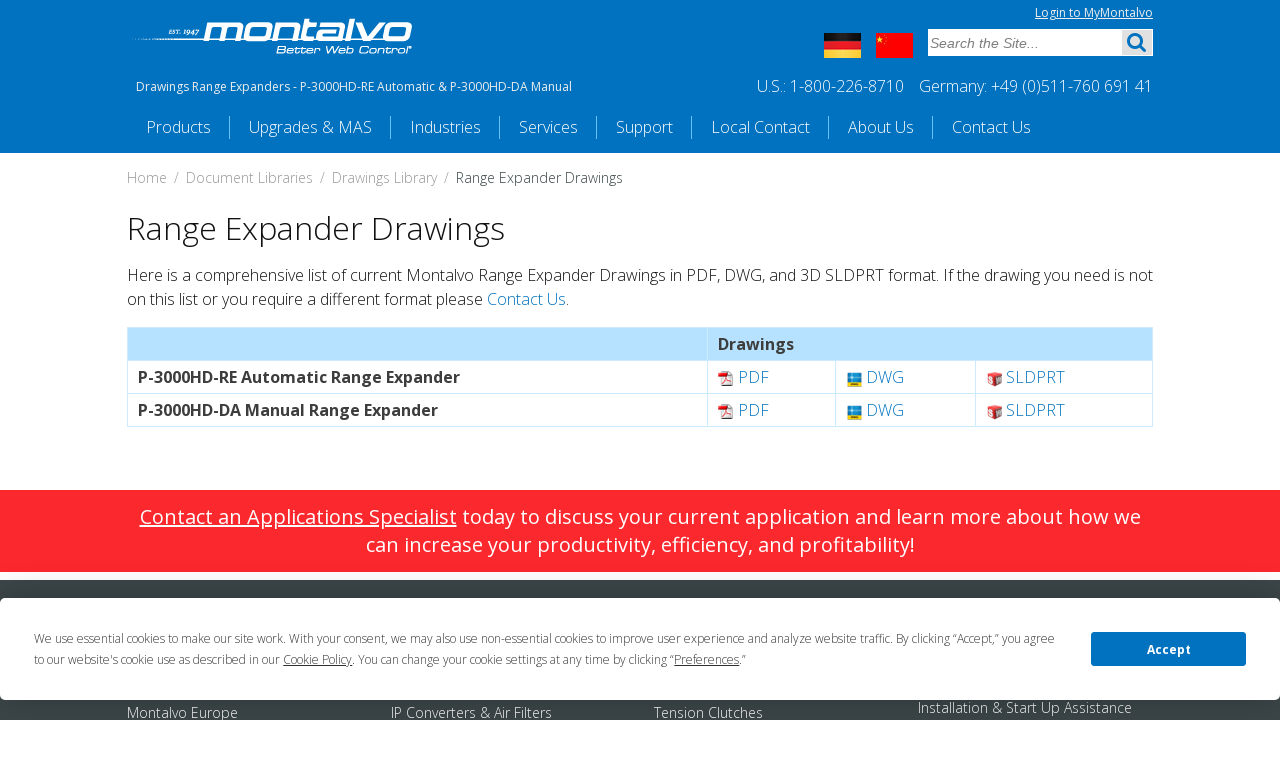

--- FILE ---
content_type: text/html; charset=UTF-8
request_url: https://www.montalvo.com/document-libraries/drawings-library/range-expander-drawings/
body_size: 18796
content:
<!doctype html>

<!--[if lt IE 7]><html lang="en-US" class="no-js lt-ie9 lt-ie8 lt-ie7"> <![endif]-->
<!--[if (IE 7)&!(IEMobile)]><html lang="en-US" class="no-js lt-ie9 lt-ie8"><![endif]-->
<!--[if (IE 8)&!(IEMobile)]><html lang="en-US" class="no-js lt-ie9"><![endif]-->
<!--[if gt IE 8]><!--> <html lang="en-US" class="no-js"><!--<![endif]-->

<head>
	<meta charset="utf-8">
	<script async src="//184695.tctm.co/t.js"></script>
	<meta name="msvalidate.01" content="9214D690AC5FAEF4172AD8915525320E" />
	<title>Range Expander Drawings - P-3000HD-RE Automatic &amp; P-3000HD-DA Manual</title>

	<!-- mobile meta -->
	<meta name="HandheldFriendly" content="True">
	<meta name="MobileOptimized" content="320">
	<meta name="viewport" content="width=device-width, initial-scale=1.0"/>
        <meta name="google" content="notranslate" />

    <meta name="msvalidate.01" content="0F8277FFA54D8F69AB67DBD6E417D135" />
	<!-- icons & favicons (for more: http://www.jonathantneal.com/blog/understand-the-favicon/) -->
	<link rel="apple-touch-icon" sizes="72x72" href="https://www.montalvo.com/wp-content/themes/montalvo/images/touch-icon-ipad.png" />
	<link rel="apple-touch-icon" sizes="114x114" href="https://www.montalvo.com/wp-content/themes/montalvo/images/touch-icon-iphone-retina.png" />
	<link rel="apple-touch-icon" sizes="144x144" href="https://www.montalvo.com/wp-content/themes/montalvo/images/touch-icon-ipad-retina.png" />
	<link rel="icon" href="https://www.montalvo.com/wp-content/themes/montalvo/favicon.ico">
	<!--[if IE]>
	<link rel="shortcut icon" href="https://www.montalvo.com/wp-content/themes/montalvo/favicon.ico">
	<![endif]-->
	<!-- or, set /favicon.ico for IE10 win -->
	<meta name="msapplication-TileColor" content="#f01d4f">
	<meta name="msapplication-TileImage" content="https://www.montalvo.com/wp-content/themes/montalvo/images/win8-tile-icon.png">
	<link rel="pingback" href="https://www.montalvo.com/xmlrpc.php">
	<!-- Google Tag Manager -->
<script>(function(w,d,s,l,i){w[l]=w[l]||[];w[l].push({'gtm.start':
new Date().getTime(),event:'gtm.js'});var f=d.getElementsByTagName(s)[0],
j=d.createElement(s),dl=l!='dataLayer'?'&l='+l:'';j.async=true;j.src=
'https://www.googletagmanager.com/gtm.js?id='+i+dl;f.parentNode.insertBefore(j,f);
})(window,document,'script','dataLayer','GTM-N99KLB2');</script>
	<!-- End Google Tag Manager -->
	<script
  type="text/javascript"
  src="https://app.termly.io/embed.min.js"
  data-auto-block="on"
  data-website-uuid="a15bdb07-e00e-452b-b405-a4ca910442e8"
  ></script>

	<!--[if lt IE 9]>
		<script type="text/javascript" src="//cdnjs.cloudflare.com/ajax/libs/html5shiv/3.6.2/html5shiv.min.js"></script>
		<script type="text/javascript" src="//cdnjs.cloudflare.com/ajax/libs/html5shiv/3.6.2/html5shiv-printshiv.min.js"></script>
	<![endif]-->

	<script type="text/javascript">
		if(window.gform) {
			gform.addFilter("gform_chosen_options", "set_chosen_options_js");
			function set_chosen_options_js(options, element){
				return options;
			}
		}
	</script>

	<!-- wordpress head functions -->
	<meta name='robots' content='index, follow, max-image-preview:large, max-snippet:-1, max-video-preview:-1' />
	<style>img:is([sizes="auto" i], [sizes^="auto," i]) { contain-intrinsic-size: 3000px 1500px }</style>
	<link rel="alternate" hreflang="x-default" href="https://www.montalvo.com/document-libraries/drawings-library/range-expander-drawings/" /><link rel="alternate" hreflang="en" href="https://www.montalvo.com/document-libraries/drawings-library/range-expander-drawings/" />
<link rel="alternate" hreflang="de" href="https://www.montalvo.com/de/dokumentenbibliothek/zeichnungs-bibliothek/kapazitats-expander-zeichnungen/" />

	<!-- This site is optimized with the Yoast SEO plugin v24.5 - https://yoast.com/wordpress/plugins/seo/ -->
	<meta name="description" content="Range expander drawings for P-3000HD-RE automatic and P-3000HD-DA manual range expanders available in PDF, DWG, and 3D SLDPRT format." />
	<link rel="canonical" href="https://www.montalvo.com/document-libraries/drawings-library/range-expander-drawings/" />
	<meta property="og:locale" content="en_US" />
	<meta property="og:type" content="article" />
	<meta property="og:title" content="Range Expander Drawings - P-3000HD-RE Automatic &amp; P-3000HD-DA Manual" />
	<meta property="og:description" content="Range expander drawings for P-3000HD-RE automatic and P-3000HD-DA manual range expanders available in PDF, DWG, and 3D SLDPRT format." />
	<meta property="og:url" content="https://www.montalvo.com/document-libraries/drawings-library/range-expander-drawings/" />
	<meta property="og:site_name" content="Montalvo Corporation" />
	<meta property="article:modified_time" content="2019-07-17T20:40:34+00:00" />
	<meta name="twitter:label1" content="Est. reading time" />
	<meta name="twitter:data1" content="1 minute" />
	<!-- / Yoast SEO plugin. -->


<link rel='dns-prefetch' href='//static.addtoany.com' />
<link rel='dns-prefetch' href='//js.hs-scripts.com' />
<link rel='dns-prefetch' href='//cdnjs.cloudflare.com' />
<link rel='dns-prefetch' href='//fonts.googleapis.com' />
<link rel="alternate" type="application/rss+xml" title="Montalvo Corporation &raquo; Feed" href="https://www.montalvo.com/feed/" />
<link rel="alternate" type="application/rss+xml" title="Montalvo Corporation &raquo; Comments Feed" href="https://www.montalvo.com/comments/feed/" />
<link rel="alternate" type="application/rss+xml" title="Montalvo Corporation &raquo; Range Expander Drawings Comments Feed" href="https://www.montalvo.com/document-libraries/drawings-library/range-expander-drawings/feed/" />
<script type="text/javascript">
/* <![CDATA[ */
window._wpemojiSettings = {"baseUrl":"https:\/\/s.w.org\/images\/core\/emoji\/15.0.3\/72x72\/","ext":".png","svgUrl":"https:\/\/s.w.org\/images\/core\/emoji\/15.0.3\/svg\/","svgExt":".svg","source":{"concatemoji":"https:\/\/www.montalvo.com\/wp-includes\/js\/wp-emoji-release.min.js"}};
/*! This file is auto-generated */
!function(i,n){var o,s,e;function c(e){try{var t={supportTests:e,timestamp:(new Date).valueOf()};sessionStorage.setItem(o,JSON.stringify(t))}catch(e){}}function p(e,t,n){e.clearRect(0,0,e.canvas.width,e.canvas.height),e.fillText(t,0,0);var t=new Uint32Array(e.getImageData(0,0,e.canvas.width,e.canvas.height).data),r=(e.clearRect(0,0,e.canvas.width,e.canvas.height),e.fillText(n,0,0),new Uint32Array(e.getImageData(0,0,e.canvas.width,e.canvas.height).data));return t.every(function(e,t){return e===r[t]})}function u(e,t,n){switch(t){case"flag":return n(e,"\ud83c\udff3\ufe0f\u200d\u26a7\ufe0f","\ud83c\udff3\ufe0f\u200b\u26a7\ufe0f")?!1:!n(e,"\ud83c\uddfa\ud83c\uddf3","\ud83c\uddfa\u200b\ud83c\uddf3")&&!n(e,"\ud83c\udff4\udb40\udc67\udb40\udc62\udb40\udc65\udb40\udc6e\udb40\udc67\udb40\udc7f","\ud83c\udff4\u200b\udb40\udc67\u200b\udb40\udc62\u200b\udb40\udc65\u200b\udb40\udc6e\u200b\udb40\udc67\u200b\udb40\udc7f");case"emoji":return!n(e,"\ud83d\udc26\u200d\u2b1b","\ud83d\udc26\u200b\u2b1b")}return!1}function f(e,t,n){var r="undefined"!=typeof WorkerGlobalScope&&self instanceof WorkerGlobalScope?new OffscreenCanvas(300,150):i.createElement("canvas"),a=r.getContext("2d",{willReadFrequently:!0}),o=(a.textBaseline="top",a.font="600 32px Arial",{});return e.forEach(function(e){o[e]=t(a,e,n)}),o}function t(e){var t=i.createElement("script");t.src=e,t.defer=!0,i.head.appendChild(t)}"undefined"!=typeof Promise&&(o="wpEmojiSettingsSupports",s=["flag","emoji"],n.supports={everything:!0,everythingExceptFlag:!0},e=new Promise(function(e){i.addEventListener("DOMContentLoaded",e,{once:!0})}),new Promise(function(t){var n=function(){try{var e=JSON.parse(sessionStorage.getItem(o));if("object"==typeof e&&"number"==typeof e.timestamp&&(new Date).valueOf()<e.timestamp+604800&&"object"==typeof e.supportTests)return e.supportTests}catch(e){}return null}();if(!n){if("undefined"!=typeof Worker&&"undefined"!=typeof OffscreenCanvas&&"undefined"!=typeof URL&&URL.createObjectURL&&"undefined"!=typeof Blob)try{var e="postMessage("+f.toString()+"("+[JSON.stringify(s),u.toString(),p.toString()].join(",")+"));",r=new Blob([e],{type:"text/javascript"}),a=new Worker(URL.createObjectURL(r),{name:"wpTestEmojiSupports"});return void(a.onmessage=function(e){c(n=e.data),a.terminate(),t(n)})}catch(e){}c(n=f(s,u,p))}t(n)}).then(function(e){for(var t in e)n.supports[t]=e[t],n.supports.everything=n.supports.everything&&n.supports[t],"flag"!==t&&(n.supports.everythingExceptFlag=n.supports.everythingExceptFlag&&n.supports[t]);n.supports.everythingExceptFlag=n.supports.everythingExceptFlag&&!n.supports.flag,n.DOMReady=!1,n.readyCallback=function(){n.DOMReady=!0}}).then(function(){return e}).then(function(){var e;n.supports.everything||(n.readyCallback(),(e=n.source||{}).concatemoji?t(e.concatemoji):e.wpemoji&&e.twemoji&&(t(e.twemoji),t(e.wpemoji)))}))}((window,document),window._wpemojiSettings);
/* ]]> */
</script>
<style id='wp-emoji-styles-inline-css' type='text/css'>

	img.wp-smiley, img.emoji {
		display: inline !important;
		border: none !important;
		box-shadow: none !important;
		height: 1em !important;
		width: 1em !important;
		margin: 0 0.07em !important;
		vertical-align: -0.1em !important;
		background: none !important;
		padding: 0 !important;
	}
</style>
<link rel='stylesheet' id='wp-block-library-css' href='https://www.montalvo.com/wp-includes/css/dist/block-library/style.min.css' type='text/css' media='all' />
<style id='classic-theme-styles-inline-css' type='text/css'>
/*! This file is auto-generated */
.wp-block-button__link{color:#fff;background-color:#32373c;border-radius:9999px;box-shadow:none;text-decoration:none;padding:calc(.667em + 2px) calc(1.333em + 2px);font-size:1.125em}.wp-block-file__button{background:#32373c;color:#fff;text-decoration:none}
</style>
<style id='global-styles-inline-css' type='text/css'>
:root{--wp--preset--aspect-ratio--square: 1;--wp--preset--aspect-ratio--4-3: 4/3;--wp--preset--aspect-ratio--3-4: 3/4;--wp--preset--aspect-ratio--3-2: 3/2;--wp--preset--aspect-ratio--2-3: 2/3;--wp--preset--aspect-ratio--16-9: 16/9;--wp--preset--aspect-ratio--9-16: 9/16;--wp--preset--color--black: #000000;--wp--preset--color--cyan-bluish-gray: #abb8c3;--wp--preset--color--white: #ffffff;--wp--preset--color--pale-pink: #f78da7;--wp--preset--color--vivid-red: #cf2e2e;--wp--preset--color--luminous-vivid-orange: #ff6900;--wp--preset--color--luminous-vivid-amber: #fcb900;--wp--preset--color--light-green-cyan: #7bdcb5;--wp--preset--color--vivid-green-cyan: #00d084;--wp--preset--color--pale-cyan-blue: #8ed1fc;--wp--preset--color--vivid-cyan-blue: #0693e3;--wp--preset--color--vivid-purple: #9b51e0;--wp--preset--gradient--vivid-cyan-blue-to-vivid-purple: linear-gradient(135deg,rgba(6,147,227,1) 0%,rgb(155,81,224) 100%);--wp--preset--gradient--light-green-cyan-to-vivid-green-cyan: linear-gradient(135deg,rgb(122,220,180) 0%,rgb(0,208,130) 100%);--wp--preset--gradient--luminous-vivid-amber-to-luminous-vivid-orange: linear-gradient(135deg,rgba(252,185,0,1) 0%,rgba(255,105,0,1) 100%);--wp--preset--gradient--luminous-vivid-orange-to-vivid-red: linear-gradient(135deg,rgba(255,105,0,1) 0%,rgb(207,46,46) 100%);--wp--preset--gradient--very-light-gray-to-cyan-bluish-gray: linear-gradient(135deg,rgb(238,238,238) 0%,rgb(169,184,195) 100%);--wp--preset--gradient--cool-to-warm-spectrum: linear-gradient(135deg,rgb(74,234,220) 0%,rgb(151,120,209) 20%,rgb(207,42,186) 40%,rgb(238,44,130) 60%,rgb(251,105,98) 80%,rgb(254,248,76) 100%);--wp--preset--gradient--blush-light-purple: linear-gradient(135deg,rgb(255,206,236) 0%,rgb(152,150,240) 100%);--wp--preset--gradient--blush-bordeaux: linear-gradient(135deg,rgb(254,205,165) 0%,rgb(254,45,45) 50%,rgb(107,0,62) 100%);--wp--preset--gradient--luminous-dusk: linear-gradient(135deg,rgb(255,203,112) 0%,rgb(199,81,192) 50%,rgb(65,88,208) 100%);--wp--preset--gradient--pale-ocean: linear-gradient(135deg,rgb(255,245,203) 0%,rgb(182,227,212) 50%,rgb(51,167,181) 100%);--wp--preset--gradient--electric-grass: linear-gradient(135deg,rgb(202,248,128) 0%,rgb(113,206,126) 100%);--wp--preset--gradient--midnight: linear-gradient(135deg,rgb(2,3,129) 0%,rgb(40,116,252) 100%);--wp--preset--font-size--small: 13px;--wp--preset--font-size--medium: 20px;--wp--preset--font-size--large: 36px;--wp--preset--font-size--x-large: 42px;--wp--preset--spacing--20: 0.44rem;--wp--preset--spacing--30: 0.67rem;--wp--preset--spacing--40: 1rem;--wp--preset--spacing--50: 1.5rem;--wp--preset--spacing--60: 2.25rem;--wp--preset--spacing--70: 3.38rem;--wp--preset--spacing--80: 5.06rem;--wp--preset--shadow--natural: 6px 6px 9px rgba(0, 0, 0, 0.2);--wp--preset--shadow--deep: 12px 12px 50px rgba(0, 0, 0, 0.4);--wp--preset--shadow--sharp: 6px 6px 0px rgba(0, 0, 0, 0.2);--wp--preset--shadow--outlined: 6px 6px 0px -3px rgba(255, 255, 255, 1), 6px 6px rgba(0, 0, 0, 1);--wp--preset--shadow--crisp: 6px 6px 0px rgba(0, 0, 0, 1);}:where(.is-layout-flex){gap: 0.5em;}:where(.is-layout-grid){gap: 0.5em;}body .is-layout-flex{display: flex;}.is-layout-flex{flex-wrap: wrap;align-items: center;}.is-layout-flex > :is(*, div){margin: 0;}body .is-layout-grid{display: grid;}.is-layout-grid > :is(*, div){margin: 0;}:where(.wp-block-columns.is-layout-flex){gap: 2em;}:where(.wp-block-columns.is-layout-grid){gap: 2em;}:where(.wp-block-post-template.is-layout-flex){gap: 1.25em;}:where(.wp-block-post-template.is-layout-grid){gap: 1.25em;}.has-black-color{color: var(--wp--preset--color--black) !important;}.has-cyan-bluish-gray-color{color: var(--wp--preset--color--cyan-bluish-gray) !important;}.has-white-color{color: var(--wp--preset--color--white) !important;}.has-pale-pink-color{color: var(--wp--preset--color--pale-pink) !important;}.has-vivid-red-color{color: var(--wp--preset--color--vivid-red) !important;}.has-luminous-vivid-orange-color{color: var(--wp--preset--color--luminous-vivid-orange) !important;}.has-luminous-vivid-amber-color{color: var(--wp--preset--color--luminous-vivid-amber) !important;}.has-light-green-cyan-color{color: var(--wp--preset--color--light-green-cyan) !important;}.has-vivid-green-cyan-color{color: var(--wp--preset--color--vivid-green-cyan) !important;}.has-pale-cyan-blue-color{color: var(--wp--preset--color--pale-cyan-blue) !important;}.has-vivid-cyan-blue-color{color: var(--wp--preset--color--vivid-cyan-blue) !important;}.has-vivid-purple-color{color: var(--wp--preset--color--vivid-purple) !important;}.has-black-background-color{background-color: var(--wp--preset--color--black) !important;}.has-cyan-bluish-gray-background-color{background-color: var(--wp--preset--color--cyan-bluish-gray) !important;}.has-white-background-color{background-color: var(--wp--preset--color--white) !important;}.has-pale-pink-background-color{background-color: var(--wp--preset--color--pale-pink) !important;}.has-vivid-red-background-color{background-color: var(--wp--preset--color--vivid-red) !important;}.has-luminous-vivid-orange-background-color{background-color: var(--wp--preset--color--luminous-vivid-orange) !important;}.has-luminous-vivid-amber-background-color{background-color: var(--wp--preset--color--luminous-vivid-amber) !important;}.has-light-green-cyan-background-color{background-color: var(--wp--preset--color--light-green-cyan) !important;}.has-vivid-green-cyan-background-color{background-color: var(--wp--preset--color--vivid-green-cyan) !important;}.has-pale-cyan-blue-background-color{background-color: var(--wp--preset--color--pale-cyan-blue) !important;}.has-vivid-cyan-blue-background-color{background-color: var(--wp--preset--color--vivid-cyan-blue) !important;}.has-vivid-purple-background-color{background-color: var(--wp--preset--color--vivid-purple) !important;}.has-black-border-color{border-color: var(--wp--preset--color--black) !important;}.has-cyan-bluish-gray-border-color{border-color: var(--wp--preset--color--cyan-bluish-gray) !important;}.has-white-border-color{border-color: var(--wp--preset--color--white) !important;}.has-pale-pink-border-color{border-color: var(--wp--preset--color--pale-pink) !important;}.has-vivid-red-border-color{border-color: var(--wp--preset--color--vivid-red) !important;}.has-luminous-vivid-orange-border-color{border-color: var(--wp--preset--color--luminous-vivid-orange) !important;}.has-luminous-vivid-amber-border-color{border-color: var(--wp--preset--color--luminous-vivid-amber) !important;}.has-light-green-cyan-border-color{border-color: var(--wp--preset--color--light-green-cyan) !important;}.has-vivid-green-cyan-border-color{border-color: var(--wp--preset--color--vivid-green-cyan) !important;}.has-pale-cyan-blue-border-color{border-color: var(--wp--preset--color--pale-cyan-blue) !important;}.has-vivid-cyan-blue-border-color{border-color: var(--wp--preset--color--vivid-cyan-blue) !important;}.has-vivid-purple-border-color{border-color: var(--wp--preset--color--vivid-purple) !important;}.has-vivid-cyan-blue-to-vivid-purple-gradient-background{background: var(--wp--preset--gradient--vivid-cyan-blue-to-vivid-purple) !important;}.has-light-green-cyan-to-vivid-green-cyan-gradient-background{background: var(--wp--preset--gradient--light-green-cyan-to-vivid-green-cyan) !important;}.has-luminous-vivid-amber-to-luminous-vivid-orange-gradient-background{background: var(--wp--preset--gradient--luminous-vivid-amber-to-luminous-vivid-orange) !important;}.has-luminous-vivid-orange-to-vivid-red-gradient-background{background: var(--wp--preset--gradient--luminous-vivid-orange-to-vivid-red) !important;}.has-very-light-gray-to-cyan-bluish-gray-gradient-background{background: var(--wp--preset--gradient--very-light-gray-to-cyan-bluish-gray) !important;}.has-cool-to-warm-spectrum-gradient-background{background: var(--wp--preset--gradient--cool-to-warm-spectrum) !important;}.has-blush-light-purple-gradient-background{background: var(--wp--preset--gradient--blush-light-purple) !important;}.has-blush-bordeaux-gradient-background{background: var(--wp--preset--gradient--blush-bordeaux) !important;}.has-luminous-dusk-gradient-background{background: var(--wp--preset--gradient--luminous-dusk) !important;}.has-pale-ocean-gradient-background{background: var(--wp--preset--gradient--pale-ocean) !important;}.has-electric-grass-gradient-background{background: var(--wp--preset--gradient--electric-grass) !important;}.has-midnight-gradient-background{background: var(--wp--preset--gradient--midnight) !important;}.has-small-font-size{font-size: var(--wp--preset--font-size--small) !important;}.has-medium-font-size{font-size: var(--wp--preset--font-size--medium) !important;}.has-large-font-size{font-size: var(--wp--preset--font-size--large) !important;}.has-x-large-font-size{font-size: var(--wp--preset--font-size--x-large) !important;}
:where(.wp-block-post-template.is-layout-flex){gap: 1.25em;}:where(.wp-block-post-template.is-layout-grid){gap: 1.25em;}
:where(.wp-block-columns.is-layout-flex){gap: 2em;}:where(.wp-block-columns.is-layout-grid){gap: 2em;}
:root :where(.wp-block-pullquote){font-size: 1.5em;line-height: 1.6;}
</style>
<link rel='stylesheet' id='simple-banner-style-css' href='https://www.montalvo.com/wp-content/plugins/simple-banner/simple-banner.css?ver=3.0.4' type='text/css' media='all' />
<link rel='stylesheet' id='wonderplugin-slider-css-css' href='https://www.montalvo.com/wp-content/plugins/wonderplugin-slider-lite/engine/wonderpluginsliderengine.css?ver=14.0' type='text/css' media='all' />
<link rel='stylesheet' id='wpml-legacy-vertical-list-0-css' href='//www.montalvo.com/wp-content/plugins/sitepress-multilingual-cms/templates/language-switchers/legacy-list-vertical/style.css?ver=1' type='text/css' media='all' />
<style id='wpml-legacy-vertical-list-0-inline-css' type='text/css'>
.wpml-ls-statics-shortcode_actions{background-color:#eeeeee;}.wpml-ls-statics-shortcode_actions, .wpml-ls-statics-shortcode_actions .wpml-ls-sub-menu, .wpml-ls-statics-shortcode_actions a {border-color:#cdcdcd;}.wpml-ls-statics-shortcode_actions a {color:#444444;background-color:#ffffff;}.wpml-ls-statics-shortcode_actions a:hover,.wpml-ls-statics-shortcode_actions a:focus {color:#000000;background-color:#eeeeee;}.wpml-ls-statics-shortcode_actions .wpml-ls-current-language>a {color:#444444;background-color:#ffffff;}.wpml-ls-statics-shortcode_actions .wpml-ls-current-language:hover>a, .wpml-ls-statics-shortcode_actions .wpml-ls-current-language>a:focus {color:#000000;background-color:#eeeeee;}
</style>
<style id='akismet-widget-style-inline-css' type='text/css'>

			.a-stats {
				--akismet-color-mid-green: #357b49;
				--akismet-color-white: #fff;
				--akismet-color-light-grey: #f6f7f7;

				max-width: 350px;
				width: auto;
			}

			.a-stats * {
				all: unset;
				box-sizing: border-box;
			}

			.a-stats strong {
				font-weight: 600;
			}

			.a-stats a.a-stats__link,
			.a-stats a.a-stats__link:visited,
			.a-stats a.a-stats__link:active {
				background: var(--akismet-color-mid-green);
				border: none;
				box-shadow: none;
				border-radius: 8px;
				color: var(--akismet-color-white);
				cursor: pointer;
				display: block;
				font-family: -apple-system, BlinkMacSystemFont, 'Segoe UI', 'Roboto', 'Oxygen-Sans', 'Ubuntu', 'Cantarell', 'Helvetica Neue', sans-serif;
				font-weight: 500;
				padding: 12px;
				text-align: center;
				text-decoration: none;
				transition: all 0.2s ease;
			}

			/* Extra specificity to deal with TwentyTwentyOne focus style */
			.widget .a-stats a.a-stats__link:focus {
				background: var(--akismet-color-mid-green);
				color: var(--akismet-color-white);
				text-decoration: none;
			}

			.a-stats a.a-stats__link:hover {
				filter: brightness(110%);
				box-shadow: 0 4px 12px rgba(0, 0, 0, 0.06), 0 0 2px rgba(0, 0, 0, 0.16);
			}

			.a-stats .count {
				color: var(--akismet-color-white);
				display: block;
				font-size: 1.5em;
				line-height: 1.4;
				padding: 0 13px;
				white-space: nowrap;
			}
		
</style>
<link rel='stylesheet' id='simple-favorites-css' href='https://www.montalvo.com/wp-content/plugins/favorites/assets/css/favorites.css?ver=2.3.5' type='text/css' media='all' />
<link rel='stylesheet' id='addtoany-css' href='https://www.montalvo.com/wp-content/plugins/add-to-any/addtoany.min.css?ver=1.16' type='text/css' media='all' />
<link rel='stylesheet' id='magnific-popup-css-css' href='https://www.montalvo.com/wp-content/themes/montalvo/css/magnific-popup.css?ver=0.9.5' type='text/css' media='screen' />
<link rel='stylesheet' id='dashicons-css' href='https://www.montalvo.com/wp-includes/css/dashicons.min.css' type='text/css' media='all' />
<link rel='stylesheet' id='scaffolding-stylesheet-css' href='https://www.montalvo.com/wp-content/themes/montalvo/css/style.css?ver=1763062827' type='text/css' media='all' />
<link rel='stylesheet' id='google-fonts-css' href='//fonts.googleapis.com/css?family=Open+Sans%3A300%2C400%2C600%2C700' type='text/css' media='all' />
<!--[if lt IE 9]>
<link rel='stylesheet' id='scaffolding-ie-only-css' href='https://www.montalvo.com/wp-content/themes/montalvo/css/ie.css' type='text/css' media='all' />
<![endif]-->
<link rel="stylesheet" href="https://www.montalvo.com/wp-includes/js/thickbox/thickbox.css" type="text/css" media="screen" /><link rel="stylesheet" href="https://www.montalvo.com/wp-content/plugins/attachment-file-icons/attachment-file.css" type="text/css" media="screen" /><script type="text/javascript" id="addtoany-core-js-before">
/* <![CDATA[ */
window.a2a_config=window.a2a_config||{};a2a_config.callbacks=[];a2a_config.overlays=[];a2a_config.templates={};
/* ]]> */
</script>
<script type="text/javascript" defer src="https://static.addtoany.com/menu/page.js" id="addtoany-core-js"></script>
<script type="text/javascript" src="https://www.montalvo.com/wp-includes/js/jquery/jquery.min.js?ver=3.7.1" id="jquery-core-js"></script>
<script type="text/javascript" src="https://www.montalvo.com/wp-includes/js/jquery/jquery-migrate.min.js?ver=3.4.1" id="jquery-migrate-js"></script>
<script type="text/javascript" defer src="https://www.montalvo.com/wp-content/plugins/add-to-any/addtoany.min.js?ver=1.1" id="addtoany-jquery-js"></script>
<script type="text/javascript" id="simple-banner-script-js-before">
/* <![CDATA[ */
const simpleBannerScriptParams = {"pro_version_enabled":"","debug_mode":false,"id":303,"version":"3.0.4","banner_params":[{"hide_simple_banner":"yes","simple_banner_prepend_element":false,"simple_banner_position":"static","header_margin":"","header_padding":"","wp_body_open_enabled":false,"wp_body_open":true,"simple_banner_z_index":false,"simple_banner_text":"Covid-19 Message To Our Customers - During this time of uncertainty and constant change, we want you to know that Montalvo continues to remain operational and at your disposal, supplying you the tension control products, support, and knowledge you depend on. We offer remote service options, continue to provide strong lead times on our products, and are available by phone, email, or online. We Are Here for You!","disabled_on_current_page":false,"disabled_pages_array":[],"is_current_page_a_post":false,"disabled_on_posts":false,"simple_banner_disabled_page_paths":false,"simple_banner_font_size":false,"simple_banner_color":"","simple_banner_text_color":"","simple_banner_link_color":"","simple_banner_close_color":false,"simple_banner_custom_css":"","simple_banner_scrolling_custom_css":false,"simple_banner_text_custom_css":false,"simple_banner_button_css":false,"site_custom_css":"","keep_site_custom_css":"","site_custom_js":"","keep_site_custom_js":"","close_button_enabled":false,"close_button_expiration":false,"close_button_cookie_set":false,"current_date":{"date":"2025-11-14 07:37:36.966138","timezone_type":3,"timezone":"UTC"},"start_date":{"date":"2025-11-14 07:37:36.966153","timezone_type":3,"timezone":"UTC"},"end_date":{"date":"2025-11-14 07:37:36.966160","timezone_type":3,"timezone":"UTC"},"simple_banner_start_after_date":false,"simple_banner_remove_after_date":false,"simple_banner_insert_inside_element":false}]}
/* ]]> */
</script>
<script type="text/javascript" src="https://www.montalvo.com/wp-content/plugins/simple-banner/simple-banner.js?ver=3.0.4" id="simple-banner-script-js"></script>
<script type="text/javascript" src="https://www.montalvo.com/wp-content/plugins/wonderplugin-slider-lite/engine/wonderpluginsliderskins.js?ver=14.0" id="wonderplugin-slider-skins-script-js"></script>
<script type="text/javascript" src="https://www.montalvo.com/wp-content/plugins/wonderplugin-slider-lite/engine/wonderpluginslider.js?ver=14.0" id="wonderplugin-slider-script-js"></script>
<script type="text/javascript" id="favorites-js-extra">
/* <![CDATA[ */
var favorites_data = {"ajaxurl":"https:\/\/www.montalvo.com\/wp-admin\/admin-ajax.php","nonce":"6083454843","favorite":"","favorited":"","includecount":"","indicate_loading":"","loading_text":"Loading","loading_image":"","loading_image_active":"","loading_image_preload":"","cache_enabled":"1","button_options":{"button_type":"custom","custom_colors":false,"box_shadow":false,"include_count":false,"default":{"background_default":false,"border_default":false,"text_default":false,"icon_default":false,"count_default":false},"active":{"background_active":false,"border_active":false,"text_active":false,"icon_active":false,"count_active":false}},"authentication_modal_content":"<p>Please login to add favorites.<\/p>\n<p><a href=\"#\" data-favorites-modal-close>Dismiss this notice<\/a><\/p>\n","authentication_redirect":"","dev_mode":"","logged_in":"","user_id":"0","authentication_redirect_url":"https:\/\/www.montalvo.com\/wp-login.php"};
/* ]]> */
</script>
<script type="text/javascript" src="https://www.montalvo.com/wp-content/plugins/favorites/assets/js/favorites.min.js?ver=2.3.5" id="favorites-js"></script>
<script type="text/javascript" src="//cdnjs.cloudflare.com/ajax/libs/modernizr/2.6.2/modernizr.min.js" id="scaffolding-modernizr-js"></script>
<script type="text/javascript" src="https://www.montalvo.com/wp-content/plugins/attachment-file-icons/jquery.multifile.js" id="jquery.multifile-js"></script>
<link rel="https://api.w.org/" href="https://www.montalvo.com/wp-json/" /><link rel="alternate" title="JSON" type="application/json" href="https://www.montalvo.com/wp-json/wp/v2/pages/303" /><link rel='shortlink' href='https://www.montalvo.com/?p=303' />
<link rel="alternate" title="oEmbed (JSON)" type="application/json+oembed" href="https://www.montalvo.com/wp-json/oembed/1.0/embed?url=https%3A%2F%2Fwww.montalvo.com%2Fdocument-libraries%2Fdrawings-library%2Frange-expander-drawings%2F" />
<link rel="alternate" title="oEmbed (XML)" type="text/xml+oembed" href="https://www.montalvo.com/wp-json/oembed/1.0/embed?url=https%3A%2F%2Fwww.montalvo.com%2Fdocument-libraries%2Fdrawings-library%2Frange-expander-drawings%2F&#038;format=xml" />
<meta name="generator" content="WPML ver:4.2.5 stt:1,3;" />
			<!-- DO NOT COPY THIS SNIPPET! Start of Page Analytics Tracking for HubSpot WordPress plugin v11.1.82-->
			<script class="hsq-set-content-id" data-content-id="standard-page">
				var _hsq = _hsq || [];
				_hsq.push(["setContentType", "standard-page"]);
			</script>
			<!-- DO NOT COPY THIS SNIPPET! End of Page Analytics Tracking for HubSpot WordPress plugin -->
			<style id="simple-banner-hide" type="text/css">.simple-banner{display:none;}</style><style id="simple-banner-position" type="text/css">.simple-banner{position:static;}</style><style id="simple-banner-background-color" type="text/css">.simple-banner{background: #024985;}</style><style id="simple-banner-text-color" type="text/css">.simple-banner .simple-banner-text{color: #ffffff;}</style><style id="simple-banner-link-color" type="text/css">.simple-banner .simple-banner-text a{color:#f16521;}</style><style id="simple-banner-z-index" type="text/css">.simple-banner{z-index: 99999;}</style><style id="simple-banner-site-custom-css-dummy" type="text/css"></style><script id="simple-banner-site-custom-js-dummy" type="text/javascript"></script><!-- Stream WordPress user activity plugin v4.1.1 -->

<!-- Dynamic Widgets by QURL loaded - http://www.dynamic-widgets.com //-->
<style type="text/css">#banner {background-image: url(https://www.montalvo.com/wp-content/themes/montalvo/images/headers/default.jpg);}</style>		<style type="text/css" id="wp-custom-css">
			.term-core-chucks-spannkoepfe .block-image {
    min-height: 209px;
}
#montalvo-advantage {
    text-align: center;
    margin: 4em 0 3em 0;
}

@media only screen and (min-width: 1024px) {
	#signup {
		height: 60px !important;
	}
}

.simple-banner .simple-banner-text {
color: #EEE;
    font-size: 0.75em;
	font-weight:400;
    text-align: center;
    position: relative;
    top: 5px;
	max-width: 1026px;
	margin:auto;
	width: 96%;
	padding-bottom:20px;
    
}

#archiveslider .flex-viewport {
	max-width: 100vw;
}

#whats-new .news-post .post-thumb img {
	max-height: 100px;
	width: auto;
}		</style>
			<!-- end of wordpress head -->

</head>

<body data-rsssl=1 class="page-template-default page page-id-303 page-child parent-pageid-123 sticky-footer">
	<!-- Google Tag Manager (noscript) -->
	<noscript><iframe src="https://www.googletagmanager.com/ns.html?id=GTM-N99KLB2"
	height="0" width="0" style="display:none;visibility:hidden"></iframe></noscript>
	<!-- End Google Tag Manager (noscript) -->
	<div id="container">

		<header class="header" role="banner">

			<div id="inner-header" class="wrap clearfix">

				<div id="header-topwrap">

					<a id="logo" href="https://www.montalvo.com" rel="nofollow" title="Montalvo Corporation"><img alt="Montalvo Corporation Logo" src="https://www.montalvo.com/wp-content/themes/montalvo/images/montalvo-logo.png"/></a>

					<div id="flag-search-wrap">
                                            <div id="logged-in">
                                                <p><a href="https://www.montalvo.com/wp-login.php" title="Login to MyMontalvo">Login to MyMontalvo</a></p>                                            </div>

						<div id="flags_language_selector">
							<i class="fa fa-globe"></i>
							<ul>
								<li><a class="mis-trans" href="https://www.montalvo.com/de/dokumentenbibliothek/zeichnungs-bibliothek/kapazitats-expander-zeichnungen/" title="German" data-lang="de"><img src="https://www.montalvo.com/uploads/flags/german-flag.jpg" alt="de"></a></li>                                                            <li style="margin-left: 15px;"><a href="http://montalvo.cn/" title="Chinese" data-lang="cn">
                                                                                                                                <img src="https://www.montalvo.com/uploads/china-flag.jpg" alt="cn"></a>
                                                            </li>
                                                        </ul>
						</div>

						<div class="header-menus">

							<div class="top-menu">
															</div>

							<div class="search-wrap"><div id="sb-search" class="sb-search">
	<form role="search" method="get" id="searchform" action="https://www.montalvo.com/" >
	<input class="sb-search-input" type="search" value="" name="s" id="s" placeholder="Search the Site...">
	<input class="sb-search-submit" type="submit" id="searchsubmit" value="">
	</form>
	<span class="sb-icon-search"></span>
	</div></div>
						</div>

					</div>

				</div>

				<div id="header-bottomwrap">

					<div class="h1-wrap">
						<div class="wrap clearfix">

						
							<h1>Drawings Range Expanders - P-3000HD-RE Automatic & P-3000HD-DA Manual</h1>

						
						</div>
					</div>

					<div id="header-phones">
						<p>U.S.: <a href="tel:18002268710" title="Call Us US at 1-800-226-8710" target="_blank">1-800-226-8710</a></p>
						<p>Germany: +49 (0)511-760 691 41</p>
					</div>

				</div>

				<nav id="main-navigation" role="navigation">
					<a href="#" class="menu-button" title="Click to open menu">Menu</a><ul id="menu-main-menu" class="menu main-menu clearfix"><li id="menu-item-111" class="mega-menu menu-item menu-item-type-custom menu-item-object-custom menu-item-has-children menu-item-111 menu-has-children"><a title="Products" href="/products/">Products</a><a class="menu-button" title="Click to Open Menu" href="#"><i class="icon-plus"></i></a>
<ul class="sub-menu menu-odd  menu-depth-1"><li><a class="menu-back-button" title="Click to Go Back a Menu">Back</a></li>
	<li id="menu-item-11378" class="first-item menu-item menu-item-type-custom menu-item-object-custom menu-item-11378"><a title="EcoStretchRoll spreader roller" href="https://www.montalvo.com/products/ecostretchroll-spreader-roller-from-dreckshage/">EcoStretchRoll spreader roller</a></li>
	<li id="menu-item-11229" class="menu-item menu-item-type-custom menu-item-object-custom menu-item-11229"><a title="Modular Creel Rack" href="https://www.montalvo.com/products/vanguard-series-creel-rack/">Modular Creel Rack</a></li>
	<li id="menu-item-4232" class="menu-item menu-item-type-custom menu-item-object-custom menu-item-4232"><a title="Load Cells" href="https://www.montalvo.com/products/category/load-cells/">Load Cells</a></li>
	<li id="menu-item-4230" class="menu-item menu-item-type-custom menu-item-object-custom menu-item-4230"><a title="Tension Controllers" href="https://www.montalvo.com/products/category/tension-and-torque-controllers/">Tension Controllers</a></li>
	<li id="menu-item-1174" class="menu-item menu-item-type-taxonomy menu-item-object-product_cat menu-item-1174"><a title="Load Cell/Transducer Amplifiers" href="https://www.montalvo.com/products/category/load-cell-transducer-amplifiers/">Amplifiers</a></li>
	<li id="menu-item-1186" class="menu-item menu-item-type-taxonomy menu-item-object-product_cat menu-item-1186"><a title="Tension Rollers" href="https://www.montalvo.com/products/category/tension-sensing-rollers/">Tension Sensing Rollers</a></li>
	<li id="menu-item-4400" class="menu-item menu-item-type-custom menu-item-object-custom menu-item-4400"><a title="Tension Brakes" href="https://www.montalvo.com/products/category/tension-brakes/">Tension Brakes</a></li>
	<li id="menu-item-1183" class="menu-item menu-item-type-taxonomy menu-item-object-product_cat menu-item-1183"><a title="Tension Clutches" href="https://www.montalvo.com/products/category/tension-clutches/">Tension Clutches</a></li>
	<li id="menu-item-1185" class="menu-item menu-item-type-taxonomy menu-item-object-product_cat menu-item-1185"><a title="Tension Indicators" href="https://www.montalvo.com/products/category/tension-indicators/">Tension Indicators</a></li>
	<li id="menu-item-4233" class="menu-item menu-item-type-custom menu-item-object-custom menu-item-4233"><a title="Sensors" href="https://www.montalvo.com/products/category/sensors/">Sensors</a></li>
	<li id="menu-item-1179" class="menu-item menu-item-type-taxonomy menu-item-object-product_cat menu-item-1179"><a title="Safety Chucks" href="https://www.montalvo.com/products/category/safety-chucks/">Safety Chucks</a></li>
	<li id="menu-item-5934" class="menu-item menu-item-type-taxonomy menu-item-object-product_cat menu-item-5934"><a title="Core Chucks" href="https://www.montalvo.com/products/category/core-chucks/">Core Chucks</a></li>
	<li id="menu-item-11247" class="menu-item menu-item-type-custom menu-item-object-custom menu-item-11247"><a title="Material Handling" href="https://www.montalvo.com/?post_type=products&amp;p=11192&amp;preview=true">Material Handling</a></li>
	<li id="menu-item-2823" class="menu-item menu-item-type-custom menu-item-object-custom menu-item-2823"><a title="Web Guides" href="/products/category/web-guides/">Web Guides</a></li>
	<li id="menu-item-2285" class="menu-item menu-item-type-custom menu-item-object-custom menu-item-2285"><a title="Custom Designed Solutions" href="/products/category/custom-tension-control-products/">Custom Designed Solutions</a></li>
	<li id="menu-item-4985" class="menu-item menu-item-type-taxonomy menu-item-object-product_cat menu-item-4985"><a title="Range Expanders" href="https://www.montalvo.com/products/category/range-expanders/">Range Expanders</a></li>
	<li id="menu-item-1176" class="menu-item menu-item-type-taxonomy menu-item-object-product_cat menu-item-1176"><a title="Micro Rotary Union" href="https://www.montalvo.com/products/category/rotary-unions/">Rotary Unions</a></li>
	<li id="menu-item-1172" class="menu-item menu-item-type-taxonomy menu-item-object-product_cat menu-item-1172"><a title="Friction Pads" href="https://www.montalvo.com/products/category/friction-pads/">Friction Pads</a></li>
	<li id="menu-item-1171" class="menu-item menu-item-type-taxonomy menu-item-object-product_cat menu-item-1171"><a title="Friction Modules" href="https://www.montalvo.com/products/category/friction-modules/">Friction Modules</a></li>
	<li id="menu-item-1173" class="menu-item menu-item-type-taxonomy menu-item-object-product_cat menu-item-1173"><a title="IP Converters &#038; Air Filters" href="https://www.montalvo.com/products/category/converters-and-air-filters/">Converters &amp; Air Filters</a></li>
	<li id="menu-item-1177" class="menu-item menu-item-type-taxonomy menu-item-object-product_cat menu-item-1177"><a title="Pneumatic Control Valves" href="https://www.montalvo.com/products/category/pneumatic-control-valves/">Pneumatic Control Valves</a></li>
	<li id="menu-item-1180" class="two-lists menu-item menu-item-type-taxonomy menu-item-object-product_cat menu-item-1180"><a title="Safety Covers &#038; Mounting Plates" href="https://www.montalvo.com/products/category/safety-covers-and-mounting-plates/">Safety Covers &amp; Mounting Plates</a></li>
	<li id="menu-item-6211" class="menu-item menu-item-type-custom menu-item-object-custom menu-item-6211"><a title="Dancer Tension Control" href="https://www.montalvo.com/dancer-tension-control/">Dancer Tension Control</a></li>
</ul>
</li>
<li id="menu-item-10417" class="menu-item menu-item-type-post_type menu-item-object-page menu-item-has-children menu-item-10417 menu-has-children"><a title="Upgrades &amp; MAS" href="https://www.montalvo.com/upgrades-automated-solutions/">Upgrades &#038; MAS</a><a class="menu-button" title="Click to Open Menu" href="#"><i class="icon-plus"></i></a>
<ul class="sub-menu menu-odd  menu-depth-1"><li><a class="menu-back-button" title="Click to Go Back a Menu">Back</a></li>
	<li id="menu-item-10418" class="menu-item menu-item-type-post_type menu-item-object-page menu-item-10418"><a title="Upgrades &#038; Retrofits" href="https://www.montalvo.com/upgrades-and-retrofits/">Upgrades &#038; Retrofits</a></li>
	<li id="menu-item-10419" class="menu-item menu-item-type-custom menu-item-object-custom menu-item-10419"><a title="Automated Solutions" href="https://www.montalvo.com/home/automated-solutions/">Automated Solutions</a></li>
</ul>
</li>
<li id="menu-item-2853" class="menu-item menu-item-type-post_type menu-item-object-page menu-item-2853"><a title="Industries We Serve" href="https://www.montalvo.com/industries-we-serve/">Industries</a></li>
<li id="menu-item-26" class="menu-item menu-item-type-post_type menu-item-object-page menu-item-has-children menu-item-26 menu-has-children"><a title="Web Tension Control Services" href="https://www.montalvo.com/services/">Services</a><a class="menu-button" title="Click to Open Menu" href="#"><i class="icon-plus"></i></a>
<ul class="sub-menu menu-odd  menu-depth-1"><li><a class="menu-back-button" title="Click to Go Back a Menu">Back</a></li>
	<li id="menu-item-1223" class="menu-item menu-item-type-post_type menu-item-object-page menu-item-1223"><a title="Installation &#038; Start Up Assistance" href="https://www.montalvo.com/services/installation-start-assistance/">Installation &#038; Start Up Assistance</a></li>
	<li id="menu-item-1219" class="menu-item menu-item-type-post_type menu-item-object-page menu-item-1219"><a title="Tension Control Project Consultation" href="https://www.montalvo.com/services/tension-control-project-consultation/">Tension Control Project Consultation</a></li>
	<li id="menu-item-1218" class="menu-item menu-item-type-post_type menu-item-object-page menu-item-1218"><a title="Routine Contracted Maintenance" href="https://www.montalvo.com/services/routine-contracted-maintenance/">Routine Contracted Maintenance</a></li>
	<li id="menu-item-1222" class="menu-item menu-item-type-post_type menu-item-object-page menu-item-1222"><a title="Equipment Training &#038; Seminars" href="https://www.montalvo.com/services/training-and-seminars/">Training &#038; Seminars</a></li>
	<li id="menu-item-1224" class="menu-item menu-item-type-post_type menu-item-object-page menu-item-1224"><a title="Periodic Application Updates" href="https://www.montalvo.com/services/periodic-application-updates/">Periodic Application Updates</a></li>
	<li id="menu-item-1221" class="menu-item menu-item-type-post_type menu-item-object-page menu-item-1221"><a title="Emergency &#038; Repair Services" href="https://www.montalvo.com/services/emergency-repair-services/">Emergency &#038; Repair Services</a></li>
	<li id="menu-item-1220" class="menu-item menu-item-type-post_type menu-item-object-page menu-item-1220"><a title="Testing Services" href="https://www.montalvo.com/services/testing-services/">Testing Services</a></li>
</ul>
</li>
<li id="menu-item-118" class="menu-item menu-item-type-post_type menu-item-object-page current-menu-ancestor current_page_ancestor menu-item-has-children menu-item-118 menu-has-children"><a title="Support" href="https://www.montalvo.com/support/">Support</a><a class="menu-button" title="Click to Open Menu" href="#"><i class="icon-plus"></i></a>
<ul class="sub-menu menu-odd  menu-depth-1"><li><a class="menu-back-button" title="Click to Go Back a Menu">Back</a></li>
	<li id="menu-item-1225" class="menu-item menu-item-type-post_type menu-item-object-page menu-item-1225"><a title="RMA Online Request" href="https://www.montalvo.com/support/rma-online-request/">RMA Online Request</a></li>
	<li id="menu-item-11296" class="menu-item menu-item-type-post_type menu-item-object-page menu-item-11296"><a title="Current Brochure Download" href="https://www.montalvo.com/current-brochure-download/">Current Brochure Download</a></li>
	<li id="menu-item-1250" class="mega-menu menu-item menu-item-type-custom menu-item-object-custom menu-item-has-children menu-item-1250 menu-has-children"><a title="Product Support" href="/support/product-support/">Product Support</a><a class="menu-button" title="Click to Open Menu" href="#"><i class="icon-plus"></i></a>
	<ul class="sub-menu menu-even sub-sub-menu menu-depth-2"><li><a class="menu-back-button" title="Click to Go Back a Menu">Back</a></li>
		<li id="menu-item-1950" class="menu-item menu-item-type-taxonomy menu-item-object-support_cat menu-item-1950"><a title="Load Cells" href="https://www.montalvo.com/support/product-support/category/load-cells/">Load Cells / Trandsducers</a></li>
		<li id="menu-item-1957" class="menu-item menu-item-type-taxonomy menu-item-object-support_cat menu-item-1957"><a title="Tension and Torque Controllers" href="https://www.montalvo.com/support/product-support/category/tension-and-torque-controllers/">Tension Controllers</a></li>
		<li id="menu-item-1949" class="menu-item menu-item-type-taxonomy menu-item-object-support_cat menu-item-1949"><a title="Load Cell Amplifiers" href="https://www.montalvo.com/support/product-support/category/load-cell-amplifiers/">Load Cell Amplifiers</a></li>
		<li id="menu-item-4412" class="menu-item menu-item-type-custom menu-item-object-custom menu-item-4412"><a title="Tension Sensing Rollers" href="https://www.montalvo.com/support/product-support/category/tension-sensing-rollers/">Tension Sensing Rollers</a></li>
		<li id="menu-item-1958" class="menu-item menu-item-type-taxonomy menu-item-object-support_cat menu-item-1958"><a title="Tension Brakes" href="https://www.montalvo.com/support/product-support/category/tension-brakes/">Tension Brakes</a></li>
		<li id="menu-item-4413" class="menu-item menu-item-type-custom menu-item-object-custom menu-item-4413"><a title="Tension Clutches" href="https://www.montalvo.com/support/product-support/category/tension-clutches/">Tension Clutches</a></li>
		<li id="menu-item-4414" class="menu-item menu-item-type-custom menu-item-object-custom menu-item-4414"><a title="Tension Indicators" href="https://www.montalvo.com/support/product-support/category/tension-indicators/">Tension Indicators</a></li>
		<li id="menu-item-1956" class="menu-item menu-item-type-taxonomy menu-item-object-support_cat menu-item-1956"><a title="Sensors" href="https://www.montalvo.com/support/product-support/category/sensors/">Sensors</a></li>
		<li id="menu-item-4415" class="menu-item menu-item-type-custom menu-item-object-custom menu-item-4415"><a title="Safety Chucks" href="https://www.montalvo.com/support/product-support/category/safety-chucks/">Safety Chucks</a></li>
		<li id="menu-item-4416" class="menu-item menu-item-type-custom menu-item-object-custom menu-item-4416"><a title="Range Expanders" href="https://www.montalvo.com/support/product-support/p-3000hd-range-expander-support/">Range Expanders</a></li>
		<li id="menu-item-4417" class="menu-item menu-item-type-custom menu-item-object-custom menu-item-4417"><a title="Micro Rotary Union" href="https://www.montalvo.com/support/product-support/mru-micro-rotary-union-support/">Micro Rotary Union</a></li>
		<li id="menu-item-1947" class="menu-item menu-item-type-taxonomy menu-item-object-support_cat menu-item-1947"><a title="Friction Pads &#038; Modules" href="https://www.montalvo.com/support/product-support/category/friction-pads-and-modules/">Friction Pads &amp; Modules</a></li>
		<li id="menu-item-4418" class="menu-item menu-item-type-custom menu-item-object-custom menu-item-4418"><a title="IP Converters &amp; Air Filters" href="https://www.montalvo.com/support/product-support/category/ip-converters-and-air-filters/">IP Converters &#038; Air Filters</a></li>
		<li id="menu-item-4419" class="menu-item menu-item-type-custom menu-item-object-custom menu-item-4419"><a title="Pneumatic Control Valves" href="https://www.montalvo.com/support/product-support/category/pneumatic-control-valves/">Pneumatic Control Valves</a></li>
		<li id="menu-item-4420" class="menu-item menu-item-type-custom menu-item-object-custom menu-item-4420"><a title="Safety Covers &amp; Mounting Plates" href="https://www.montalvo.com/support/product-support/safety-brake-cover-and-mounting-plate-support/">Safety Covers &#038; Mounting Plates</a></li>
	</ul>
</li>
	<li id="menu-item-1247" class="menu-item menu-item-type-post_type menu-item-object-page menu-item-1247"><a title="Tools" href="https://www.montalvo.com/support/tools/">Tools</a></li>
	<li id="menu-item-1248" class="menu-item menu-item-type-post_type menu-item-object-page current-page-ancestor current-menu-ancestor current_page_ancestor menu-item-has-children menu-item-1248 menu-has-children"><a title="Document Libraries" href="https://www.montalvo.com/document-libraries/">Document Libraries</a><a class="menu-button" title="Click to Open Menu" href="#"><i class="icon-plus"></i></a>
	<ul class="sub-menu menu-even sub-sub-menu menu-depth-2"><li><a class="menu-back-button" title="Click to Go Back a Menu">Back</a></li>
		<li id="menu-item-1310" class="mega-menu menu-item menu-item-type-post_type menu-item-object-page menu-item-has-children menu-item-1310 menu-has-children"><a title="Datasheet Library" href="https://www.montalvo.com/datasheet-library/">Datasheet Library</a><a class="menu-button" title="Click to Open Menu" href="#"><i class="icon-plus"></i></a>
		<ul class="sub-menu menu-odd sub-sub-menu menu-depth-3"><li><a class="menu-back-button" title="Click to Go Back a Menu">Back</a></li>
			<li id="menu-item-1298" class="menu-item menu-item-type-post_type menu-item-object-page menu-item-1298"><a title="Load Cell Datasheets" href="https://www.montalvo.com/datasheet-library/load-cell-datasheets/">Load Cell Datasheets</a></li>
			<li id="menu-item-1305" class="menu-item menu-item-type-post_type menu-item-object-page menu-item-1305"><a title="Tension &#038; Torque Controller Datasheets" href="https://www.montalvo.com/datasheet-library/tension-torque-controller-datasheets/">Tension Controller Datasheets</a></li>
			<li id="menu-item-1295" class="menu-item menu-item-type-post_type menu-item-object-page menu-item-1295"><a title="Amplifier Datasheets" href="https://www.montalvo.com/datasheet-library/amplifier-datasheets/">Amplifier Datasheets</a></li>
			<li id="menu-item-1309" class="menu-item menu-item-type-post_type menu-item-object-page menu-item-1309"><a title="Tension Sensing Roller Datasheets" href="https://www.montalvo.com/datasheet-library/tension-sensing-roller-datasheets/">Tension Sensing Roller Datasheets</a></li>
			<li id="menu-item-1306" class="menu-item menu-item-type-post_type menu-item-object-page menu-item-1306"><a title="Tension Brake Datasheets" href="https://www.montalvo.com/datasheet-library/tension-brake-datasheets/">Tension Brake Datasheets</a></li>
			<li id="menu-item-1307" class="menu-item menu-item-type-post_type menu-item-object-page menu-item-1307"><a title="Tension Clutch Datasheets" href="https://www.montalvo.com/datasheet-library/tension-clutch-datasheets/">Tension Clutch Datasheets</a></li>
			<li id="menu-item-1308" class="menu-item menu-item-type-post_type menu-item-object-page menu-item-1308"><a title="Tension Indicator Datasheets" href="https://www.montalvo.com/datasheet-library/tension-indicator-datasheets/">Tension Indicator Datasheets</a></li>
			<li id="menu-item-1304" class="menu-item menu-item-type-post_type menu-item-object-page menu-item-1304"><a title="Sensor Datasheets" href="https://www.montalvo.com/datasheet-library/sensor-datasheets/">Sensor Datasheets</a></li>
			<li id="menu-item-1302" class="menu-item menu-item-type-post_type menu-item-object-page menu-item-1302"><a title="Safety Chuck Datasheets" href="https://www.montalvo.com/datasheet-library/safety-chuck-datasheets/">Safety Chuck Datasheets</a></li>
			<li id="menu-item-1300" class="menu-item menu-item-type-post_type menu-item-object-page menu-item-1300"><a title="Range Expander Datasheets" href="https://www.montalvo.com/datasheet-library/range-expander-datasheets/">Range Expander Datasheets</a></li>
			<li id="menu-item-1296" class="menu-item menu-item-type-post_type menu-item-object-page menu-item-1296"><a title="Friction Module Datasheets" href="https://www.montalvo.com/datasheet-library/friction-module-datasheets/">Friction Module Datasheets</a></li>
			<li id="menu-item-1297" class="menu-item menu-item-type-post_type menu-item-object-page menu-item-1297"><a title="IP Converters &#038; Air Filter Datasheets" href="https://www.montalvo.com/datasheet-library/ip-converters-air-filter-datasheets/">IP Converters &#038; Air Filter Datasheets</a></li>
			<li id="menu-item-1299" class="menu-item menu-item-type-post_type menu-item-object-page menu-item-1299"><a title="Pneumatic Control Valve Datasheets" href="https://www.montalvo.com/datasheet-library/pneumatic-control-valve-datasheets/">Pneumatic Control Valve Datasheets</a></li>
			<li id="menu-item-1303" class="menu-item menu-item-type-post_type menu-item-object-page menu-item-1303"><a title="Safety Cover &#038; Mounting Plate Datasheets" href="https://www.montalvo.com/datasheet-library/safety-cover-mounting-plate-datasheets/">Safety Cover &#038; Mounting Plate Datasheets</a></li>
		</ul>
</li>
		<li id="menu-item-1311" class="mega-menu menu-item menu-item-type-post_type menu-item-object-page current-page-ancestor current-menu-ancestor current-menu-parent current-page-parent current_page_parent current_page_ancestor menu-item-has-children menu-item-1311 menu-has-children"><a title="Drawings Library" href="https://www.montalvo.com/document-libraries/drawings-library/">Drawings Library</a><a class="menu-button" title="Click to Open Menu" href="#"><i class="icon-plus"></i></a>
		<ul class="sub-menu menu-odd sub-sub-menu menu-depth-3"><li><a class="menu-back-button" title="Click to Go Back a Menu">Back</a></li>
			<li id="menu-item-1315" class="menu-item menu-item-type-post_type menu-item-object-page menu-item-1315"><a title="Load Cell Drawings" href="https://www.montalvo.com/document-libraries/drawings-library/load-cell-drawings/">Load Cell Drawings</a></li>
			<li id="menu-item-1321" class="menu-item menu-item-type-post_type menu-item-object-page menu-item-1321"><a title="Tension and Torque Controller Drawings" href="https://www.montalvo.com/document-libraries/drawings-library/tension-and-torque-controller-drawings/">Tension Controller Drawings</a></li>
			<li id="menu-item-1313" class="menu-item menu-item-type-post_type menu-item-object-page menu-item-1313"><a title="Amplifier Drawings" href="https://www.montalvo.com/document-libraries/drawings-library/amplifier-drawings/">Amplifier Drawings</a></li>
			<li id="menu-item-1322" class="menu-item menu-item-type-post_type menu-item-object-page menu-item-1322"><a title="Tension Brake Drawings" href="https://www.montalvo.com/document-libraries/drawings-library/tension-brake-drawings/">Tension Brake Drawings</a></li>
			<li id="menu-item-1323" class="menu-item menu-item-type-post_type menu-item-object-page menu-item-1323"><a title="Tension Clutch Drawings" href="https://www.montalvo.com/document-libraries/drawings-library/tension-clutch-drawings/">Tension Clutch Drawings</a></li>
			<li id="menu-item-1324" class="menu-item menu-item-type-post_type menu-item-object-page menu-item-1324"><a title="Tension Indicator Drawings" href="https://www.montalvo.com/document-libraries/drawings-library/tension-indicator-drawings/">Tension Indicator Drawings</a></li>
			<li id="menu-item-1320" class="menu-item menu-item-type-post_type menu-item-object-page menu-item-1320"><a title="Sensor Drawings" href="https://www.montalvo.com/document-libraries/drawings-library/sensor-drawings/">Sensor Drawings</a></li>
			<li id="menu-item-1319" class="menu-item menu-item-type-post_type menu-item-object-page menu-item-1319"><a title="Safety Chuck Drawings" href="https://www.montalvo.com/document-libraries/drawings-library/safety-chuck-drawings/">Safety Chuck Drawings</a></li>
			<li id="menu-item-1317" class="menu-item menu-item-type-post_type menu-item-object-page current-menu-item page_item page-item-303 current_page_item menu-item-1317"><a title="Range Expander Drawings" href="https://www.montalvo.com/document-libraries/drawings-library/range-expander-drawings/">Range Expander Drawings</a></li>
			<li id="menu-item-1409" class="menu-item menu-item-type-post_type menu-item-object-page menu-item-1409"><a title="Friction Module Drawings" href="https://www.montalvo.com/document-libraries/drawings-library/friction-module-drawings/">Friction Module Drawings</a></li>
			<li id="menu-item-1314" class="menu-item menu-item-type-post_type menu-item-object-page menu-item-1314"><a title="IP Converter &#038; Air Filter Drawings" href="https://www.montalvo.com/document-libraries/drawings-library/ip-converter-air-filter-drawings/">IP Converter &#038; Air Filter Drawings</a></li>
			<li id="menu-item-1316" class="menu-item menu-item-type-post_type menu-item-object-page menu-item-1316"><a title="Range Control Valve Drawings" href="https://www.montalvo.com/document-libraries/drawings-library/range-control-valve-drawings/">Range Control Valve Drawings</a></li>
		</ul>
</li>
		<li id="menu-item-1318" class="menu-item menu-item-type-post_type menu-item-object-page menu-item-has-children menu-item-1318 menu-has-children"><a title="Product Manual Library" href="https://www.montalvo.com/document-libraries/product-manual-library/">Product Manual Library</a><a class="menu-button" title="Click to Open Menu" href="#"><i class="icon-plus"></i></a>
		<ul class="sub-menu menu-odd sub-sub-menu menu-depth-3"><li><a class="menu-back-button" title="Click to Go Back a Menu">Back</a></li>
			<li id="menu-item-1889" class="menu-item menu-item-type-post_type menu-item-object-page menu-item-1889"><a title="Amplifier Manuals" href="https://www.montalvo.com/document-libraries/product-manual-library/amplifier-manuals/">Amplifier Manuals</a></li>
			<li id="menu-item-1888" class="menu-item menu-item-type-post_type menu-item-object-page menu-item-1888"><a title="Range Expander Manuals" href="https://www.montalvo.com/document-libraries/product-manual-library/range-expander-manuals/">Range Expander Manuals</a></li>
			<li id="menu-item-1890" class="menu-item menu-item-type-post_type menu-item-object-page menu-item-1890"><a title="Tension Controller Manuals" href="https://www.montalvo.com/document-libraries/product-manual-library/tension-controller-manuals/">Tension Controller Manuals</a></li>
		</ul>
</li>
	</ul>
</li>
	<li id="menu-item-1249" class="menu-item menu-item-type-custom menu-item-object-custom menu-item-has-children menu-item-1249 menu-has-children"><a title="Non Current Products" href="/support/product-support/category/non-current-products/">Non Current Products</a><a class="menu-button" title="Click to Open Menu" href="#"><i class="icon-plus"></i></a>
	<ul class="sub-menu menu-even sub-sub-menu menu-depth-2"><li><a class="menu-back-button" title="Click to Go Back a Menu">Back</a></li>
		<li id="menu-item-1962" class="menu-item menu-item-type-taxonomy menu-item-object-support_cat menu-item-1962"><a title="Non Current Amplifiers" href="https://www.montalvo.com/support/product-support/category/non-current-amplifiers/">Non Current Amplifiers</a></li>
		<li id="menu-item-10590" class="menu-item menu-item-type-custom menu-item-object-custom menu-item-10590"><a title="Non Current Core Chucks" href="/support/product-support/category/non-current-core-chucks/">Non Current Core Chucks</a></li>
		<li id="menu-item-1963" class="menu-item menu-item-type-taxonomy menu-item-object-support_cat menu-item-1963"><a title="Non Current Load Cells" href="https://www.montalvo.com/support/product-support/category/non-current-load-cells/">Non Current Load Cells</a></li>
		<li id="menu-item-1965" class="menu-item menu-item-type-taxonomy menu-item-object-support_cat menu-item-1965"><a title="Non Current Tension Controllers" href="https://www.montalvo.com/support/product-support/category/non-current-tension-controllers/">Non Current Tension Controllers</a></li>
		<li id="menu-item-11234" class="menu-item menu-item-type-custom menu-item-object-custom menu-item-11234"><a title="Non Current Safety Chucks" href="https://www.montalvo.com/support/product-support/kl-safety-chucks/">Non Current Safety Chucks</a></li>
		<li id="menu-item-4421" class="menu-item menu-item-type-custom menu-item-object-custom menu-item-4421"><a title="Non Current Tension Brakes" href="https://www.montalvo.com/support/product-support/category/non-current-tension-brakes/">Non Current Tension Brakes</a></li>
		<li id="menu-item-1964" class="menu-item menu-item-type-taxonomy menu-item-object-support_cat menu-item-1964"><a title="Non Current Range Expanders" href="https://www.montalvo.com/support/product-support/category/non-current-range-expanders/">Non Current Range Expanders</a></li>
		<li id="menu-item-5030" class="menu-item menu-item-type-taxonomy menu-item-object-support_cat menu-item-5030"><a title="Non Current Pneumatic Control Valves" href="https://www.montalvo.com/support/product-support/category/non-current-pneumatic-control-valves/">Non Current Pneumatic Control Valves</a></li>
	</ul>
</li>
	<li id="menu-item-1246" class="menu-item menu-item-type-taxonomy menu-item-object-category menu-item-1246"><a title="Technical Papers" href="https://www.montalvo.com/category/technical-papers/">Technical Papers</a></li>
</ul>
</li>
<li id="menu-item-3967" class="menu-item menu-item-type-post_type menu-item-object-page menu-item-has-children menu-item-3967 menu-has-children"><a title="Local Contact" href="https://www.montalvo.com/local-contact/">Local Contact</a><a class="menu-button" title="Click to Open Menu" href="#"><i class="icon-plus"></i></a>
<ul class="sub-menu menu-odd  menu-depth-1"><li><a class="menu-back-button" title="Click to Go Back a Menu">Back</a></li>
	<li id="menu-item-3968" class="menu-item menu-item-type-post_type menu-item-object-page menu-item-3968"><a title="North America" href="https://www.montalvo.com/north-america/">North America</a></li>
	<li id="menu-item-3971" class="menu-item menu-item-type-post_type menu-item-object-page menu-item-3971"><a title="Europe" href="https://www.montalvo.com/europe/">Europe</a></li>
	<li id="menu-item-3969" class="menu-item menu-item-type-post_type menu-item-object-page menu-item-3969"><a title="Asia &#038; Middle East" href="https://www.montalvo.com/asia-middle-east/">Asia &#038; Middle East</a></li>
	<li id="menu-item-3970" class="menu-item menu-item-type-post_type menu-item-object-page menu-item-3970"><a title="Central &#038; South America" href="https://www.montalvo.com/central-south-america/">Central &#038; South America</a></li>
	<li id="menu-item-3972" class="menu-item menu-item-type-post_type menu-item-object-page menu-item-3972"><a title="Africa" href="https://www.montalvo.com/africa/">Africa</a></li>
	<li id="menu-item-3973" class="menu-item menu-item-type-post_type menu-item-object-page menu-item-3973"><a title="Australia &#038; New Zealand" href="https://www.montalvo.com/australia-new-zealand/">Australia &#038; New Zealand</a></li>
</ul>
</li>
<li id="menu-item-3978" class="menu-item menu-item-type-post_type menu-item-object-page menu-item-has-children menu-item-3978 menu-has-children"><a title="About Us" href="https://www.montalvo.com/about-us/">About Us</a><a class="menu-button" title="Click to Open Menu" href="#"><i class="icon-plus"></i></a>
<ul class="sub-menu menu-odd  menu-depth-1"><li><a class="menu-back-button" title="Click to Go Back a Menu">Back</a></li>
	<li id="menu-item-10724" class="menu-item menu-item-type-post_type menu-item-object-page menu-item-10724"><a title="Financial Terms" href="https://www.montalvo.com/financial-terms/">Financial Terms</a></li>
	<li id="menu-item-10638" class="menu-item menu-item-type-post_type menu-item-object-page menu-item-10638"><a title="Montalvo Newsletter Sign-up" href="https://www.montalvo.com/montalvo-newsletter-sign-up/">Montalvo Newsletter Sign-up</a></li>
	<li id="menu-item-4422" class="menu-item menu-item-type-custom menu-item-object-custom menu-item-4422"><a title="News" href="https://www.montalvo.com/news/">News</a></li>
	<li id="menu-item-4210" class="menu-item menu-item-type-post_type menu-item-object-page menu-item-4210"><a title="The Montalvo Advantage" href="https://www.montalvo.com/montalvo-advantage/">The Montalvo Advantage</a></li>
	<li id="menu-item-4208" class="menu-item menu-item-type-post_type menu-item-object-page menu-item-4208"><a title="Montalvo Worldwide" href="https://www.montalvo.com/montalvo-worldwide/">Montalvo Worldwide</a></li>
	<li id="menu-item-4202" class="menu-item menu-item-type-post_type menu-item-object-page menu-item-4202"><a title="Our History" href="https://www.montalvo.com/history/">Our History</a></li>
	<li id="menu-item-4423" class="menu-item menu-item-type-custom menu-item-object-custom menu-item-4423"><a title="Industry Innovations" href="https://www.montalvo.com/industry-innovation/">Industry Innovations</a></li>
	<li id="menu-item-5232" class="menu-item menu-item-type-post_type menu-item-object-page menu-item-5232"><a title="75th Anniversary of BWC" href="https://www.montalvo.com/75th-anniversary-montalvo-better-web-control-2/">75th Anniversary of BWC</a></li>
	<li id="menu-item-4209" class="menu-item menu-item-type-post_type menu-item-object-page menu-item-4209"><a title="Job Opportunities" href="https://www.montalvo.com/about-us/job-opportunities/">Job Opportunities</a></li>
</ul>
</li>
<li id="menu-item-4211" class="last-item menu-item menu-item-type-post_type menu-item-object-page menu-item-4211"><a title="Contact Us" href="https://www.montalvo.com/contact-us/">Contact Us</a></li>
</ul>				</nav><!-- end main-navigation -->

			</div> <!-- end #inner-header -->

		</header> <!-- end header -->

		<div id="content">

							<div class="breadcrumbs wrap">
					<!-- Breadcrumb NavXT 7.4.1 -->
<a title="Go to Montalvo Corporation" href="https://www.montalvo.com" class="home">Home</a>/<a title="Go to Document Libraries" href="https://www.montalvo.com/document-libraries/" class="post post-page">Document Libraries</a>/<a title="Go to Drawings Library" href="https://www.montalvo.com/document-libraries/drawings-library/" class="post post-page">Drawings Library</a>/<span class="unlinked">Range Expander Drawings</span>				</div>
			
	<div id="inner-content" class="wrap clearfix">

		
		<div id="main" class="twelvecol first last clearfix" role="main">

			
					<article id="post-303" class="clearfix post-303 page type-page status-publish hentry first-post" role="article" itemscope itemtype="http://schema.org/BlogPosting">

						<header class="article-header">

							<h2 class="page-title" itemprop="headline">Range Expander Drawings</h2>

						</header> <!-- end article header -->

						<section class="entry-content clearfix" itemprop="articleBody">

							<p>Here is a comprehensive list of current Montalvo Range Expander Drawings in PDF, DWG, and 3D SLDPRT format. If the drawing you need is not on this list or you require a different format please <a title="Contact Us" href="https://www.montalvo.com/contact-us/">Contact Us</a>.</p>
<table>
<thead>
<tr>
<th></th>
<th colspan="3">Drawings</th>
</tr>
</thead>
<tbody>
<tr>
<td><strong>P-3000HD-RE Automatic Range Expander</strong></td>
<td><a href="/download/?link=/uploads/p-3000hd-re-automatic-range-expander-drawing.pdf" title="P-3000HD-RE2 PDF Drawing" target="_blank">PDF</a><span class="simplefavorite-button" data-postid="1261" data-siteid="1" data-groupid="1" data-favoritecount="0" style=""></span></td>
<td><a href="/download/?link=/uploads/p-3000hd-re-automatic-range-expander-drawing.dwg" title="P-3000HD-RE2 AutoCAD Drawing" target="_blank">DWG</a><span class="simplefavorite-button" data-postid="1260" data-siteid="1" data-groupid="1" data-favoritecount="0" style=""></span></td>
<td><a href="/download/?link=/uploads/p-3000hd-re-automatic-range-expander-drawing.sldprt" title="P-3000HD-RE2 SLDPRT Drawing" target="_blank">SLDPRT</a><span class="simplefavorite-button" data-postid="1262" data-siteid="1" data-groupid="1" data-favoritecount="0" style=""></span></td>
</tr>
<tr>
<td><strong>P-3000HD-DA Manual Range Expander</strong></td>
<td><a href="/download/?link=/uploads/p-3000hd-da-manual-range-expander-drawing.pdf" title="P-3000HD-DA1 PDF Drawing" target="_blank">PDF</a><span class="simplefavorite-button" data-postid="1258" data-siteid="1" data-groupid="1" data-favoritecount="0" style=""></span></td>
<td><a href="/download/?link=/uploads/p-3000hd-da-manual-range-expander-drawing.dwg" title="P-3000HD-DA1 AutoCAD Drawing" target="_blank">DWG</a><span class="simplefavorite-button" data-postid="1257" data-siteid="1" data-groupid="1" data-favoritecount="0" style=""></span></td>
<td><a href="/download/?link=/uploads/p-3000hd-da-manual-range-expander-drawing.sldprt" title="P-3000HD-DA1 SLDPRT Drawing" target="_blank">SLDPRT</a><span class="simplefavorite-button" data-postid="1259" data-siteid="1" data-groupid="1" data-favoritecount="0" style=""></span></td>
</tr>
</tbody>
</table>

							
							
						</section> <!-- end article section -->

					</article> <!-- end article -->

				
			
		</div> <!-- end #main -->

		
	</div> <!-- end #inner-content -->

	<section id="specialist" class="redbar twelvecol-full">
	<div class="wrap clearfix">
		<h3><a title="Contact Us" href="/contact-us/">Contact an Applications Specialist</a> today to discuss your current application and learn more about how we can increase your productivity, efficiency, and profitability!</h3>
	</div>
</section>

	</div> <!-- end #content -->

	<footer class="footer clearfix" role="contentinfo">

		<div id="inner-footer" class="wrap clearfix">

			<div id="footer-left" class="threecol first">
				<div class="locations">
					<h3>Locations</h3>
					<ul class="links">
						<li class="first-item"><a href="https://www.montalvo.com/north-america/" title="The Montalvo Corporation USA">The Montalvo Corporation USA</a></li>
						<li><a href="https://www.montalvo.com/asia-middle-east/" title="Montalvo Asia">Montalvo Asia</a></li>
						<li><a href="https://www.montalvo.com/europe/" title="Montalvo Europe">Montalvo Europe</a></li>
						<li class="last-item"><a href="https://www.montalvo.com/europe/" title="Montalvo Germany">Montalvo Germany</a></li>
					</ul>

					<ul class="social">									<li class="first-item">
										<a id="footer-linkedin" href="http://www.linkedin.com/company/the-montalvo-corporation" title="LinkedIn Profile" target="_blank"><i class="fa fa-linkedin"></i></a>
									</li>
																		<li>
										<a id="footer-youtube" href="https://www.youtube.com/betterwebcontrol" title="YouTube Page" target="_blank"><i class="fa fa-youtube"></i></a>
									</li>
																		<li>
										<a id="footer-facebook" href="https://www.facebook.com/montalvocorporation" title="Facebook Page" target="_blank"><i class="fa fa-facebook"></i></a>
									</li>
																		<li>
										<a id="footer-google-plus" href="https://plus.google.com/101352086154573727124/posts" title="Google+ Page" target="_blank"><i class="fa fa-google-plus"></i></a>
									</li>
																		<li class="last-item">
										<a id="footer-xing" href="https://www.xing.com/companies/montalvocorporation" title="Xing Page" target="_blank"><i class="fa fa-xing"></i></a>
									</li>
									</ul>				</div>
			</div>

			<div id="footer-left-center" class="threecol">
				<div class="products">
					<h3>Products</h3>
					<nav id="product-two-navigation" role="navigation"><ul id="menu-products-column-1" class="menu products-menu clearfix"><li id="menu-item-1789" class="first-item menu-item menu-item-type-taxonomy menu-item-object-product_cat menu-item-1789"><a href="https://www.montalvo.com/products/category/friction-modules/">Friction Modules</a></li>
<li id="menu-item-1790" class="menu-item menu-item-type-taxonomy menu-item-object-product_cat menu-item-1790"><a href="https://www.montalvo.com/products/category/friction-pads/">Friction Pads</a></li>
<li id="menu-item-1791" class="menu-item menu-item-type-taxonomy menu-item-object-product_cat menu-item-1791"><a href="https://www.montalvo.com/products/category/converters-and-air-filters/">IP Converters &#038; Air Filters</a></li>
<li id="menu-item-1792" class="menu-item menu-item-type-taxonomy menu-item-object-product_cat menu-item-1792"><a href="https://www.montalvo.com/products/category/load-cell-transducer-amplifiers/">Load Cell/Transducer Amplifiers</a></li>
<li id="menu-item-1794" class="menu-item menu-item-type-taxonomy menu-item-object-product_cat menu-item-1794"><a href="https://www.montalvo.com/products/category/rotary-unions/" title="Micro Rotary Union">Rotary Unions</a></li>
<li id="menu-item-1795" class="menu-item menu-item-type-taxonomy menu-item-object-product_cat menu-item-1795"><a href="https://www.montalvo.com/products/category/pneumatic-control-valves/">Pneumatic Control Valves</a></li>
<li id="menu-item-1796" class="last-item menu-item menu-item-type-taxonomy menu-item-object-product_cat menu-item-1796"><a href="https://www.montalvo.com/products/category/range-expanders/">Range Expanders</a></li>
</ul></nav>
				</div>
			</div>

			<div id="footer-right-center" class="threecol">
				<div class="products">
					<h3>Products</h3>
					<nav id="product-one-navigation" role="navigation"><ul id="menu-products-column-2" class="menu products-menu clearfix"><li id="menu-item-252" class="first-item menu-item menu-item-type-taxonomy menu-item-object-product_cat menu-item-252"><a href="https://www.montalvo.com/products/category/safety-chucks/">Safety Chucks</a></li>
<li id="menu-item-253" class="menu-item menu-item-type-taxonomy menu-item-object-product_cat menu-item-253"><a href="https://www.montalvo.com/products/category/safety-covers-and-mounting-plates/">Safety Covers &#038; Mounting Plates</a></li>
<li id="menu-item-1799" class="menu-item menu-item-type-taxonomy menu-item-object-product_cat menu-item-1799"><a href="https://www.montalvo.com/products/category/tension-clutches/">Tension Clutches</a></li>
<li id="menu-item-1800" class="menu-item menu-item-type-taxonomy menu-item-object-product_cat menu-item-1800"><a href="https://www.montalvo.com/products/category/tension-indicators/">Tension Indicators</a></li>
<li id="menu-item-1801" class="last-item menu-item menu-item-type-taxonomy menu-item-object-product_cat menu-item-1801"><a href="https://www.montalvo.com/products/category/tension-sensing-rollers/" title="Tension Rollers">Tension Sensing Rollers</a></li>
</ul></nav>
				</div>
			</div>

			<div id="footer-right" class="threecol last clearfix">
				<div class="services">
					<h3>Services</h3>
					<nav id="services-navigation" role="navigation"><ul id="menu-services" class="menu services-menu clearfix"><li id="menu-item-1781" class="first-item menu-item menu-item-type-post_type menu-item-object-page menu-item-1781"><a href="https://www.montalvo.com/services/tension-control-project-consultation/">Tension Control Project Consultation</a></li>
<li id="menu-item-1782" class="menu-item menu-item-type-post_type menu-item-object-page menu-item-1782"><a href="https://www.montalvo.com/services/installation-start-assistance/">Installation &#038; Start Up Assistance</a></li>
<li id="menu-item-1802" class="menu-item menu-item-type-post_type menu-item-object-page menu-item-1802"><a href="https://www.montalvo.com/services/periodic-application-updates/">Periodic Application Updates</a></li>
<li id="menu-item-1784" class="menu-item menu-item-type-post_type menu-item-object-page menu-item-1784"><a href="https://www.montalvo.com/services/routine-contracted-maintenance/">Routine Contracted Maintenance</a></li>
<li id="menu-item-1785" class="menu-item menu-item-type-post_type menu-item-object-page menu-item-1785"><a href="https://www.montalvo.com/services/training-and-seminars/" title="Equipment Training &#038; Seminars">Training &#038; Seminars</a></li>
<li id="menu-item-1786" class="menu-item menu-item-type-post_type menu-item-object-page menu-item-1786"><a href="https://www.montalvo.com/services/emergency-repair-services/">Emergency &#038; Repair Services</a></li>
<li id="menu-item-1787" class="menu-item menu-item-type-post_type menu-item-object-page menu-item-1787"><a href="https://www.montalvo.com/services/testing-services/">Testing Services</a></li>
<li id="menu-item-1788" class="last-item menu-item menu-item-type-post_type menu-item-object-page menu-item-1788"><a href="https://www.montalvo.com/support/rma-online-request/">RMA Online Request</a></li>
</ul></nav>
				</div>
			</div>

			<div id="footer-bottom" class="twelvecol clearfix">
				<p class="source-org copyright">&copy; 2025 Montalvo Corporation. All Rights Reserved.</p>
				<nav id="footer-navigation" role="navigation"><ul id="menu-about-us" class="menu footer-menu clearfix"><li id="menu-item-49" class="first-item menu-item menu-item-type-post_type menu-item-object-page menu-item-49"><a href="https://www.montalvo.com/history/">Our History</a></li>
<li id="menu-item-50" class="menu-item menu-item-type-post_type menu-item-object-page menu-item-50"><a href="https://www.montalvo.com/montalvo-worldwide/">Montalvo Worldwide</a></li>
<li id="menu-item-48" class="menu-item menu-item-type-post_type menu-item-object-page menu-item-48"><a href="https://www.montalvo.com/industry-innovation/">Industry Innovation</a></li>
<li id="menu-item-5233" class="menu-item menu-item-type-post_type menu-item-object-page menu-item-5233"><a href="https://www.montalvo.com/75th-anniversary-montalvo-better-web-control-2/">75th Anniversary of BWC</a></li>
<li id="menu-item-51" class="menu-item menu-item-type-post_type menu-item-object-page menu-item-51"><a href="https://www.montalvo.com/montalvo-advantage/">The Montalvo Advantage</a></li>
<li id="menu-item-5978" class="menu-item menu-item-type-post_type menu-item-object-page menu-item-5978"><a href="https://www.montalvo.com/privacy-policy/">Privacy Policy</a></li>
<li id="menu-item-137" class="menu-item menu-item-type-post_type menu-item-object-page menu-item-137"><a href="https://www.montalvo.com/about-us/job-opportunities/">Job Opportunities</a></li>
<li id="menu-item-283" class="menu-item menu-item-type-post_type menu-item-object-page menu-item-283"><a href="https://www.montalvo.com/news/">News</a></li>
<li id="menu-item-9929" class="last-item menu-item menu-item-type-post_type menu-item-object-page menu-item-9929"><a href="https://www.montalvo.com/terms/">Terms and Conditions</a></li>
</ul></nav>
				<b class="bold-footer-statement clearfix">Web tension control experts manufacturing the highest quality web handling and converting equipment and parts.</b>
			</div>

		</div> <!-- end #inner-footer -->

	</footer> <!-- end footer -->

	<p id="back-top">
		<a href="#top" title="Back to Top"><i class="fa fa-chevron-up"></i></a>
	</p>

</div> <!-- end #container -->

<!-- all js scripts are loaded in scaffolding.php -->
<div class="simple-banner simple-banner-text" style="display:none !important"></div><script type="text/javascript" id="leadin-script-loader-js-js-extra">
/* <![CDATA[ */
var leadin_wordpress = {"userRole":"visitor","pageType":"page","leadinPluginVersion":"11.1.82"};
/* ]]> */
</script>
<script type="text/javascript" src="https://js.hs-scripts.com/47866512.js?integration=WordPress&amp;ver=11.1.82" id="leadin-script-loader-js-js"></script>
<script type="text/javascript" src="https://www.montalvo.com/wp-includes/js/comment-reply.min.js" id="comment-reply-js" async="async" data-wp-strategy="async"></script>
<script type="text/javascript" src="https://www.montalvo.com/wp-content/themes/montalvo/js/libs/jquery.flexslider-min.js?ver=1.3.3" id="scaffolding-flexslider-js"></script>
<script type="text/javascript" src="https://www.montalvo.com/wp-content/themes/montalvo/js/libs/jquery.magnific-popup.min.js?ver=0.9.5" id="magnific-popup-js-js"></script>
<script type="text/javascript" src="https://www.montalvo.com/wp-content/themes/montalvo/js/scripts.js" id="scaffolding-js-js"></script>
<script type="text/javascript" id="thickbox-js-extra">
/* <![CDATA[ */
var thickboxL10n = {"next":"Next >","prev":"< Prev","image":"Image","of":"of","close":"Close","noiframes":"This feature requires inline frames. You have iframes disabled or your browser does not support them.","loadingAnimation":"https:\/\/www.montalvo.com\/wp-includes\/js\/thickbox\/loadingAnimation.gif"};
/* ]]> */
</script>
<script type="text/javascript" src="https://www.montalvo.com/wp-includes/js/thickbox/thickbox.js?ver=3.1-20121105" id="thickbox-js"></script>





<script type="text/javascript">
	new UISearch( document.getElementById( 'sb-search' ) );
	new UILanguage( document.getElementById( 'flags_language_selector' ) );
</script>

<script type="text/javascript" src="//www.webtraxs.com/trxscript.php"></script>
<script type="text/javascript">
_trxid = "montalvo";
webTraxs();
</script>
<noscript><img src="//www.webtraxs.com/webtraxs.php?id=montalvo&st=img" alt=""></noscript>
<script type="text/javascript"> _linkedin_partner_id = "5782178"; window._linkedin_data_partner_ids = window._linkedin_data_partner_ids || []; window._linkedin_data_partner_ids.push(_linkedin_partner_id); </script><script type="text/javascript"> (function(l) { if (!l){window.lintrk = function(a,b){window.lintrk.q.push([a,b])}; window.lintrk.q=[]} var s = document.getElementsByTagName("script")[0]; var b = document.createElement("script"); b.type = "text/javascript";b.async = true; b.src = "https://snap.licdn.com/li.lms-analytics/insight.min.js"; s.parentNode.insertBefore(b, s);})(window.lintrk); </script> <noscript> <img height="1" width="1" style="display:none;" alt="" src="https://px.ads.linkedin.com/collect/?pid=5782178&fmt=gif" /> </noscript>
</body>

</html> <!-- end page. what a ride! -->


--- FILE ---
content_type: text/css
request_url: https://www.montalvo.com/wp-content/themes/montalvo/css/magnific-popup.css?ver=0.9.5
body_size: 2261
content:
/* Magnific Popup CSS */
/* line 2, C:/xampp/htdocs/montalvo-new/wp-content/themes/montalvo/scss/magnific-popup.scss */
.mfp-bg {
  top: 0;
  left: 0;
  width: 100%;
  height: 100%;
  z-index: 1042;
  overflow: hidden;
  position: fixed;
  background: #0b0b0b;
  opacity: 0.8;
  filter: alpha(opacity=80);
}

/* line 14, C:/xampp/htdocs/montalvo-new/wp-content/themes/montalvo/scss/magnific-popup.scss */
.mfp-wrap {
  top: 0;
  left: 0;
  width: 100%;
  height: 100%;
  z-index: 1043;
  position: fixed;
  outline: none !important;
  -webkit-backface-visibility: hidden;
}

/* line 24, C:/xampp/htdocs/montalvo-new/wp-content/themes/montalvo/scss/magnific-popup.scss */
.mfp-container {
  text-align: center;
  position: absolute;
  width: 100%;
  height: 100%;
  left: 0;
  top: 0;
  padding: 0 8px;
  -webkit-box-sizing: border-box;
  -moz-box-sizing: border-box;
  box-sizing: border-box;
}

/* line 36, C:/xampp/htdocs/montalvo-new/wp-content/themes/montalvo/scss/magnific-popup.scss */
.mfp-container:before {
  content: '';
  display: inline-block;
  height: 100%;
  vertical-align: middle;
}

/* line 42, C:/xampp/htdocs/montalvo-new/wp-content/themes/montalvo/scss/magnific-popup.scss */
.mfp-align-top .mfp-container:before {
  display: none;
}

/* line 45, C:/xampp/htdocs/montalvo-new/wp-content/themes/montalvo/scss/magnific-popup.scss */
.mfp-content {
  position: relative;
  display: inline-block;
  vertical-align: middle;
  margin: 0 auto;
  text-align: left;
  z-index: 1045;
}

/* line 53, C:/xampp/htdocs/montalvo-new/wp-content/themes/montalvo/scss/magnific-popup.scss */
.mfp-inline-holder .mfp-content, .mfp-ajax-holder .mfp-content {
  width: 100%;
  cursor: auto;
}

/* line 57, C:/xampp/htdocs/montalvo-new/wp-content/themes/montalvo/scss/magnific-popup.scss */
.mfp-ajax-cur {
  cursor: progress;
}

/* line 60, C:/xampp/htdocs/montalvo-new/wp-content/themes/montalvo/scss/magnific-popup.scss */
.mfp-zoom-out-cur, .mfp-zoom-out-cur .mfp-image-holder .mfp-close {
  cursor: -moz-zoom-out;
  cursor: -webkit-zoom-out;
  cursor: zoom-out;
}

/* line 65, C:/xampp/htdocs/montalvo-new/wp-content/themes/montalvo/scss/magnific-popup.scss */
.mfp-zoom {
  cursor: pointer;
  cursor: -webkit-zoom-in;
  cursor: -moz-zoom-in;
  cursor: zoom-in;
}

/* line 71, C:/xampp/htdocs/montalvo-new/wp-content/themes/montalvo/scss/magnific-popup.scss */
.mfp-auto-cursor .mfp-content {
  cursor: auto;
}

/* line 74, C:/xampp/htdocs/montalvo-new/wp-content/themes/montalvo/scss/magnific-popup.scss */
.mfp-close, .mfp-arrow, .mfp-preloader, .mfp-counter {
  -webkit-user-select: none;
  -moz-user-select: none;
  user-select: none;
}

/* line 79, C:/xampp/htdocs/montalvo-new/wp-content/themes/montalvo/scss/magnific-popup.scss */
.mfp-loading.mfp-figure {
  display: none;
}

/* line 82, C:/xampp/htdocs/montalvo-new/wp-content/themes/montalvo/scss/magnific-popup.scss */
.mfp-hide {
  display: none !important;
}

/* line 85, C:/xampp/htdocs/montalvo-new/wp-content/themes/montalvo/scss/magnific-popup.scss */
.mfp-preloader {
  color: #cccccc;
  position: absolute;
  top: 50%;
  width: auto;
  text-align: center;
  margin-top: -0.8em;
  left: 8px;
  right: 8px;
  z-index: 1044;
}

/* line 95, C:/xampp/htdocs/montalvo-new/wp-content/themes/montalvo/scss/magnific-popup.scss */
.mfp-preloader a {
  color: #cccccc;
}

/* line 97, C:/xampp/htdocs/montalvo-new/wp-content/themes/montalvo/scss/magnific-popup.scss */
.mfp-preloader a:hover {
  color: white;
}

/* line 100, C:/xampp/htdocs/montalvo-new/wp-content/themes/montalvo/scss/magnific-popup.scss */
.mfp-s-ready .mfp-preloader {
  display: none;
}

/* line 103, C:/xampp/htdocs/montalvo-new/wp-content/themes/montalvo/scss/magnific-popup.scss */
.mfp-s-error .mfp-content {
  display: none;
}

/* line 106, C:/xampp/htdocs/montalvo-new/wp-content/themes/montalvo/scss/magnific-popup.scss */
button.mfp-close, button.mfp-arrow {
  overflow: visible;
  cursor: pointer;
  background: transparent;
  border: 0;
  -webkit-appearance: none;
  display: block;
  outline: none;
  padding: 0;
  z-index: 1046;
  -webkit-box-shadow: none;
  box-shadow: none;
}

/* line 118, C:/xampp/htdocs/montalvo-new/wp-content/themes/montalvo/scss/magnific-popup.scss */
button::-moz-focus-inner {
  padding: 0;
  border: 0;
}

/* line 122, C:/xampp/htdocs/montalvo-new/wp-content/themes/montalvo/scss/magnific-popup.scss */
.mfp-close {
  width: 44px;
  height: 44px;
  line-height: 44px;
  position: absolute;
  right: 0;
  top: 0;
  text-decoration: none;
  text-align: center;
  opacity: 0.65;
  padding: 0 0 18px 10px;
  color: white;
  font-style: normal;
  font-size: 28px;
  font-family: Arial, Baskerville, monospace;
}

/* line 137, C:/xampp/htdocs/montalvo-new/wp-content/themes/montalvo/scss/magnific-popup.scss */
.mfp-close:hover, .mfp-close:focus {
  opacity: 1;
}

/* line 139, C:/xampp/htdocs/montalvo-new/wp-content/themes/montalvo/scss/magnific-popup.scss */
.mfp-close:active {
  top: 1px;
}

/* line 142, C:/xampp/htdocs/montalvo-new/wp-content/themes/montalvo/scss/magnific-popup.scss */
.mfp-close-btn-in .mfp-close {
  color: #333333;
}

/* line 145, C:/xampp/htdocs/montalvo-new/wp-content/themes/montalvo/scss/magnific-popup.scss */
.mfp-image-holder .mfp-close, .mfp-iframe-holder .mfp-close {
  color: white;
  right: -6px;
  text-align: right;
  padding-right: 6px;
  width: 100%;
}

/* line 152, C:/xampp/htdocs/montalvo-new/wp-content/themes/montalvo/scss/magnific-popup.scss */
.mfp-counter {
  position: absolute;
  top: 0;
  right: 0;
  color: #cccccc;
  font-size: 12px;
  line-height: 18px;
}

/* line 160, C:/xampp/htdocs/montalvo-new/wp-content/themes/montalvo/scss/magnific-popup.scss */
.mfp-arrow {
  position: absolute;
  opacity: 0.65;
  margin: 0;
  top: 50%;
  margin-top: -55px;
  padding: 0;
  width: 90px;
  height: 110px;
  -webkit-tap-highlight-color: transparent;
}

/* line 170, C:/xampp/htdocs/montalvo-new/wp-content/themes/montalvo/scss/magnific-popup.scss */
.mfp-arrow:active {
  margin-top: -54px;
}

/* line 172, C:/xampp/htdocs/montalvo-new/wp-content/themes/montalvo/scss/magnific-popup.scss */
.mfp-arrow:hover, .mfp-arrow:focus {
  opacity: 1;
}

/* line 174, C:/xampp/htdocs/montalvo-new/wp-content/themes/montalvo/scss/magnific-popup.scss */
.mfp-arrow:before, .mfp-arrow:after, .mfp-arrow .mfp-b, .mfp-arrow .mfp-a {
  content: '';
  display: block;
  width: 0;
  height: 0;
  position: absolute;
  left: 0;
  top: 0;
  margin-top: 35px;
  margin-left: 35px;
  border: medium inset transparent;
}

/* line 185, C:/xampp/htdocs/montalvo-new/wp-content/themes/montalvo/scss/magnific-popup.scss */
.mfp-arrow:after, .mfp-arrow .mfp-a {
  border-top-width: 13px;
  border-bottom-width: 13px;
  top: 8px;
}

/* line 189, C:/xampp/htdocs/montalvo-new/wp-content/themes/montalvo/scss/magnific-popup.scss */
.mfp-arrow:before, .mfp-arrow .mfp-b {
  border-top-width: 21px;
  border-bottom-width: 21px;
}

/* line 193, C:/xampp/htdocs/montalvo-new/wp-content/themes/montalvo/scss/magnific-popup.scss */
.mfp-arrow-left {
  left: 0;
}

/* line 195, C:/xampp/htdocs/montalvo-new/wp-content/themes/montalvo/scss/magnific-popup.scss */
.mfp-arrow-left:after, .mfp-arrow-left .mfp-a {
  border-right: 17px solid white;
  margin-left: 31px;
}

/* line 198, C:/xampp/htdocs/montalvo-new/wp-content/themes/montalvo/scss/magnific-popup.scss */
.mfp-arrow-left:before, .mfp-arrow-left .mfp-b {
  margin-left: 25px;
  border-right: 27px solid #3f3f3f;
}

/* line 202, C:/xampp/htdocs/montalvo-new/wp-content/themes/montalvo/scss/magnific-popup.scss */
.mfp-arrow-right {
  right: 0;
}

/* line 204, C:/xampp/htdocs/montalvo-new/wp-content/themes/montalvo/scss/magnific-popup.scss */
.mfp-arrow-right:after, .mfp-arrow-right .mfp-a {
  border-left: 17px solid white;
  margin-left: 39px;
}

/* line 207, C:/xampp/htdocs/montalvo-new/wp-content/themes/montalvo/scss/magnific-popup.scss */
.mfp-arrow-right:before, .mfp-arrow-right .mfp-b {
  border-left: 27px solid #3f3f3f;
}

/* line 210, C:/xampp/htdocs/montalvo-new/wp-content/themes/montalvo/scss/magnific-popup.scss */
.mfp-iframe-holder {
  padding-top: 40px;
  padding-bottom: 40px;
}

/* line 213, C:/xampp/htdocs/montalvo-new/wp-content/themes/montalvo/scss/magnific-popup.scss */
.mfp-iframe-holder .mfp-content {
  line-height: 0;
  width: 100%;
  max-width: 900px;
}

/* line 217, C:/xampp/htdocs/montalvo-new/wp-content/themes/montalvo/scss/magnific-popup.scss */
.mfp-iframe-holder .mfp-close {
  top: -40px;
}

/* line 220, C:/xampp/htdocs/montalvo-new/wp-content/themes/montalvo/scss/magnific-popup.scss */
.mfp-iframe-scaler {
  width: 100%;
  height: 0;
  overflow: hidden;
  padding-top: 56.25%;
}

/* line 225, C:/xampp/htdocs/montalvo-new/wp-content/themes/montalvo/scss/magnific-popup.scss */
.mfp-iframe-scaler iframe {
  position: absolute;
  display: block;
  top: 0;
  left: 0;
  width: 100%;
  height: 100%;
  box-shadow: 0 0 8px rgba(0, 0, 0, 0.6);
  background: black;
}

/* Main image in popup */
/* line 236, C:/xampp/htdocs/montalvo-new/wp-content/themes/montalvo/scss/magnific-popup.scss */
img.mfp-img {
  width: auto;
  max-width: 100%;
  height: auto;
  display: block;
  line-height: 0;
  -webkit-box-sizing: border-box;
  -moz-box-sizing: border-box;
  box-sizing: border-box;
  padding: 40px 0 40px;
  margin: 0 auto;
}

/* The shadow behind the image */
/* line 249, C:/xampp/htdocs/montalvo-new/wp-content/themes/montalvo/scss/magnific-popup.scss */
.mfp-figure {
  line-height: 0;
}

/* line 251, C:/xampp/htdocs/montalvo-new/wp-content/themes/montalvo/scss/magnific-popup.scss */
.mfp-figure:after {
  content: '';
  position: absolute;
  left: 0;
  top: 40px;
  bottom: 40px;
  display: block;
  right: 0;
  width: auto;
  height: auto;
  z-index: -1;
  box-shadow: 0 0 8px rgba(0, 0, 0, 0.6);
  background: #444444;
}

/* line 264, C:/xampp/htdocs/montalvo-new/wp-content/themes/montalvo/scss/magnific-popup.scss */
.mfp-figure small {
  color: #bdbdbd;
  display: block;
  font-size: 12px;
  line-height: 14px;
}

/* line 270, C:/xampp/htdocs/montalvo-new/wp-content/themes/montalvo/scss/magnific-popup.scss */
.mfp-bottom-bar {
  margin-top: -36px;
  position: absolute;
  top: 100%;
  left: 0;
  width: 100%;
  cursor: auto;
}

/* line 278, C:/xampp/htdocs/montalvo-new/wp-content/themes/montalvo/scss/magnific-popup.scss */
.mfp-title {
  text-align: left;
  line-height: 18px;
  color: #f3f3f3;
  word-wrap: break-word;
  padding-right: 36px;
}

/* line 285, C:/xampp/htdocs/montalvo-new/wp-content/themes/montalvo/scss/magnific-popup.scss */
.mfp-image-holder .mfp-content {
  max-width: 100%;
}

/* line 288, C:/xampp/htdocs/montalvo-new/wp-content/themes/montalvo/scss/magnific-popup.scss */
.mfp-gallery .mfp-image-holder .mfp-figure {
  cursor: pointer;
}

@media screen and (max-width: 800px) and (orientation: landscape), screen and (max-height: 300px) {
  /**
       * Remove all paddings around the image on small screen
       */
  /* line 295, C:/xampp/htdocs/montalvo-new/wp-content/themes/montalvo/scss/magnific-popup.scss */
  .mfp-img-mobile .mfp-image-holder {
    padding-left: 0;
    padding-right: 0;
  }
  /* line 298, C:/xampp/htdocs/montalvo-new/wp-content/themes/montalvo/scss/magnific-popup.scss */
  .mfp-img-mobile img.mfp-img {
    padding: 0;
  }
  /* line 300, C:/xampp/htdocs/montalvo-new/wp-content/themes/montalvo/scss/magnific-popup.scss */
  .mfp-img-mobile .mfp-figure {
    /* The shadow behind the image */
  }
  /* line 302, C:/xampp/htdocs/montalvo-new/wp-content/themes/montalvo/scss/magnific-popup.scss */
  .mfp-img-mobile .mfp-figure:after {
    top: 0;
    bottom: 0;
  }
  /* line 305, C:/xampp/htdocs/montalvo-new/wp-content/themes/montalvo/scss/magnific-popup.scss */
  .mfp-img-mobile .mfp-figure small {
    display: inline;
    margin-left: 5px;
  }
  /* line 308, C:/xampp/htdocs/montalvo-new/wp-content/themes/montalvo/scss/magnific-popup.scss */
  .mfp-img-mobile .mfp-bottom-bar {
    background: rgba(0, 0, 0, 0.6);
    bottom: 0;
    margin: 0;
    top: auto;
    padding: 3px 5px;
    position: fixed;
    -webkit-box-sizing: border-box;
    -moz-box-sizing: border-box;
    box-sizing: border-box;
  }
  /* line 318, C:/xampp/htdocs/montalvo-new/wp-content/themes/montalvo/scss/magnific-popup.scss */
  .mfp-img-mobile .mfp-bottom-bar:empty {
    padding: 0;
  }
  /* line 320, C:/xampp/htdocs/montalvo-new/wp-content/themes/montalvo/scss/magnific-popup.scss */
  .mfp-img-mobile .mfp-counter {
    right: 5px;
    top: 3px;
  }
  /* line 323, C:/xampp/htdocs/montalvo-new/wp-content/themes/montalvo/scss/magnific-popup.scss */
  .mfp-img-mobile .mfp-close {
    top: 0;
    right: 0;
    width: 35px;
    height: 35px;
    line-height: 35px;
    background: rgba(0, 0, 0, 0.6);
    position: fixed;
    text-align: center;
    padding: 0;
  }
}

@media all and (max-width: 900px) {
  /* line 335, C:/xampp/htdocs/montalvo-new/wp-content/themes/montalvo/scss/magnific-popup.scss */
  .mfp-arrow {
    -webkit-transform: scale(0.75);
    transform: scale(0.75);
  }
  /* line 338, C:/xampp/htdocs/montalvo-new/wp-content/themes/montalvo/scss/magnific-popup.scss */
  .mfp-arrow-left {
    -webkit-transform-origin: 0;
    transform-origin: 0;
  }
  /* line 341, C:/xampp/htdocs/montalvo-new/wp-content/themes/montalvo/scss/magnific-popup.scss */
  .mfp-arrow-right {
    -webkit-transform-origin: 100%;
    transform-origin: 100%;
  }
  /* line 344, C:/xampp/htdocs/montalvo-new/wp-content/themes/montalvo/scss/magnific-popup.scss */
  .mfp-container {
    padding-left: 6px;
    padding-right: 6px;
  }
}

/* line 348, C:/xampp/htdocs/montalvo-new/wp-content/themes/montalvo/scss/magnific-popup.scss */
.mfp-ie7 .mfp-img {
  padding: 0;
}

/* line 350, C:/xampp/htdocs/montalvo-new/wp-content/themes/montalvo/scss/magnific-popup.scss */
.mfp-ie7 .mfp-bottom-bar {
  width: 600px;
  left: 50%;
  margin-left: -300px;
  margin-top: 5px;
  padding-bottom: 5px;
}

/* line 356, C:/xampp/htdocs/montalvo-new/wp-content/themes/montalvo/scss/magnific-popup.scss */
.mfp-ie7 .mfp-container {
  padding: 0;
}

/* line 358, C:/xampp/htdocs/montalvo-new/wp-content/themes/montalvo/scss/magnific-popup.scss */
.mfp-ie7 .mfp-content {
  padding-top: 44px;
}

/* line 360, C:/xampp/htdocs/montalvo-new/wp-content/themes/montalvo/scss/magnific-popup.scss */
.mfp-ie7 .mfp-close {
  top: 0;
  right: 0;
  padding-top: 0;
}

/*# sourceMappingURL=../css/magnific-popup.map */

--- FILE ---
content_type: text/css
request_url: https://www.montalvo.com/wp-content/themes/montalvo/css/style.css?ver=1763062827
body_size: 50989
content:
@charset "UTF-8";
/******************************************************************
Site Name:
Author:

Stylesheet: Main Stylesheet

Here's where the magic happens. Here, you'll see we are calling in
the separate media queries. The base mobile goes outside any query
and is called at the beginning, after that we call the rest
of the styles inside media queries.
******************************************************************/
/*! normalize.css 2012-07-07T09:50 UTC - http://github.com/necolas/normalize.css */
/* ==========================================================================
   HTML5 display definitions
   ========================================================================== */
/*
 * Corrects `block` display not defined in IE6/7/8/9 & FF3.
 */
/* line 11, C:/xampp/htdocs/montalvo-new/wp-content/themes/montalvo/scss/_normalize.scss */
article,
aside,
details,
figcaption,
figure,
footer,
header,
hgroup,
nav,
section,
summary {
  display: block;
}

/* line 25, C:/xampp/htdocs/montalvo-new/wp-content/themes/montalvo/scss/_normalize.scss */
.related_p img {
  width: auto;
  /* you can use % */
  height: 171.5px;
}

/*
 * Corrects `inline-block` display not defined in IE6/7/8/9 & FF3.
 */
/* line 34, C:/xampp/htdocs/montalvo-new/wp-content/themes/montalvo/scss/_normalize.scss */
audio,
canvas,
video {
  display: inline-block;
  *display: inline;
  *zoom: 1;
}

/*
 * Prevents modern browsers from displaying `audio` without controls.
 * Remove excess height in iOS5 devices.
 */
/* line 47, C:/xampp/htdocs/montalvo-new/wp-content/themes/montalvo/scss/_normalize.scss */
audio:not([controls]) {
  display: none;
  height: 0;
}

/*
 * Addresses styling for `hidden` attribute not present in IE7/8/9, FF3, S4.
 * Known issue: no IE6 support.
 */
/* line 57, C:/xampp/htdocs/montalvo-new/wp-content/themes/montalvo/scss/_normalize.scss */
[hidden] {
  display: none;
}

/* ==========================================================================
   Base
   ========================================================================== */
/*
 * 1. Corrects text resizing oddly in IE6/7 when body `font-size` is set using
 *	`em` units.
 * 2. Prevents iOS text size adjust after orientation change, without disabling
 *	user zoom.
 */
/* line 72, C:/xampp/htdocs/montalvo-new/wp-content/themes/montalvo/scss/_normalize.scss */
html {
  font-size: 100%;
  /* 1 */
  -webkit-text-size-adjust: 100%;
  /* 2 */
  -ms-text-size-adjust: 100%;
  /* 2 */
}

/*
 * Addresses `font-family` inconsistency between `textarea` and other form
 * elements.
 */
/* line 83, C:/xampp/htdocs/montalvo-new/wp-content/themes/montalvo/scss/_normalize.scss */
html,
button,
input,
select,
textarea {
  font-family: sans-serif;
}

/*
 * Addresses margins handled incorrectly in IE6/7.
 */
/* line 95, C:/xampp/htdocs/montalvo-new/wp-content/themes/montalvo/scss/_normalize.scss */
body {
  margin: 0;
}

/* ==========================================================================
   Links
   ========================================================================== */
/*
 * Addresses `outline` inconsistency between Chrome and other browsers.
 */
/* line 107, C:/xampp/htdocs/montalvo-new/wp-content/themes/montalvo/scss/_normalize.scss */
a:focus {
  outline: thin dotted;
}

/*
 * Improves readability when focused and also mouse hovered in all browsers.
 * people.opera.com/patrickl/experiments/keyboard/test
 */
/* line 116, C:/xampp/htdocs/montalvo-new/wp-content/themes/montalvo/scss/_normalize.scss */
a:active,
a:hover {
  outline: 0;
}

/* ==========================================================================
   Typography
   ========================================================================== */
/*
 * Addresses styling not present in IE7/8/9, S5, Chrome.
 */
/* line 129, C:/xampp/htdocs/montalvo-new/wp-content/themes/montalvo/scss/_normalize.scss */
abbr[title] {
  border-bottom: 1px dotted;
}

/*
 * Addresses style set to `bolder` in FF3+, S4/5, Chrome.
 */
/* line 137, C:/xampp/htdocs/montalvo-new/wp-content/themes/montalvo/scss/_normalize.scss */
b,
strong {
  font-weight: bold;
}

/* line 142, C:/xampp/htdocs/montalvo-new/wp-content/themes/montalvo/scss/_normalize.scss */
blockquote {
  margin: 1em 40px;
}

/*
 * Addresses styling not present in S5, Chrome.
 */
/* line 150, C:/xampp/htdocs/montalvo-new/wp-content/themes/montalvo/scss/_normalize.scss */
dfn {
  font-style: italic;
}

/*
 * Addresses styling not present in IE6/7/8/9.
 */
/* line 158, C:/xampp/htdocs/montalvo-new/wp-content/themes/montalvo/scss/_normalize.scss */
mark {
  background: #ff0;
  color: #000;
}

/*
 * Addresses margins set differently in IE6/7.
 */
/* line 167, C:/xampp/htdocs/montalvo-new/wp-content/themes/montalvo/scss/_normalize.scss */
p,
pre {
  margin: 1em 0;
}

/*
 * Corrects font family set oddly in IE6, S4/5, Chrome.
 * en.wikipedia.org/wiki/User:Davidgothberg/Test59
 */
/* line 177, C:/xampp/htdocs/montalvo-new/wp-content/themes/montalvo/scss/_normalize.scss */
code,
kbd,
pre,
samp {
  font-family: monospace, serif;
  _font-family: 'courier new', monospace;
  font-size: 1em;
}

/*
 * Improves readability of pre-formatted text in all browsers.
 */
/* line 190, C:/xampp/htdocs/montalvo-new/wp-content/themes/montalvo/scss/_normalize.scss */
pre {
  white-space: pre;
  white-space: pre-wrap;
  word-wrap: break-word;
}

/*
 * Addresses CSS quotes not supported in IE6/7.
 */
/* line 200, C:/xampp/htdocs/montalvo-new/wp-content/themes/montalvo/scss/_normalize.scss */
q {
  quotes: none;
}

/*
 * Addresses `quotes` property not supported in S4.
 */
/* line 208, C:/xampp/htdocs/montalvo-new/wp-content/themes/montalvo/scss/_normalize.scss */
q:before,
q:after {
  content: '';
  content: none;
}

/* line 214, C:/xampp/htdocs/montalvo-new/wp-content/themes/montalvo/scss/_normalize.scss */
small {
  font-size: 75%;
}

/*
 * Prevents `sub` and `sup` affecting `line-height` in all browsers.
 * gist.github.com/413930
 */
/* line 223, C:/xampp/htdocs/montalvo-new/wp-content/themes/montalvo/scss/_normalize.scss */
sub,
sup {
  font-size: 75%;
  line-height: 0;
  position: relative;
  vertical-align: baseline;
}

/* line 231, C:/xampp/htdocs/montalvo-new/wp-content/themes/montalvo/scss/_normalize.scss */
sup {
  top: -0.5em;
}

/* line 235, C:/xampp/htdocs/montalvo-new/wp-content/themes/montalvo/scss/_normalize.scss */
sub {
  bottom: -0.25em;
}

/* ==========================================================================
   Lists
   ========================================================================== */
/*
 * Addresses margins set differently in IE6/7.
 */
/* line 247, C:/xampp/htdocs/montalvo-new/wp-content/themes/montalvo/scss/_normalize.scss */
dl,
menu,
ol,
ul {
  margin: 1em 0;
}

/* line 254, C:/xampp/htdocs/montalvo-new/wp-content/themes/montalvo/scss/_normalize.scss */
dd {
  margin: 0 0 0 40px;
}

/*
 * Addresses paddings set differently in IE6/7.
 */
/* line 262, C:/xampp/htdocs/montalvo-new/wp-content/themes/montalvo/scss/_normalize.scss */
menu,
ol,
ul {
  padding: 0 0 0 40px;
}

/*
 * Corrects list images handled incorrectly in IE7.
 */
/* line 272, C:/xampp/htdocs/montalvo-new/wp-content/themes/montalvo/scss/_normalize.scss */
nav ul,
nav ol {
  list-style: none;
  list-style-image: none;
}

/* ==========================================================================
   Embedded content
   ========================================================================== */
/*
 * 1. Removes border when inside `a` element in IE6/7/8/9, FF3.
 * 2. Improves image quality when scaled in IE7.
 *	code.flickr.com/blog/2008/11/12/on-ui-quality-the-little-things-client-side-image-resizing/
 */
/* line 288, C:/xampp/htdocs/montalvo-new/wp-content/themes/montalvo/scss/_normalize.scss */
img {
  border: 0;
  /* 1 */
  -ms-interpolation-mode: bicubic;
  /* 2 */
}

/*
 * Corrects overflow displayed oddly in IE9.
 */
/* line 297, C:/xampp/htdocs/montalvo-new/wp-content/themes/montalvo/scss/_normalize.scss */
svg:not(:root) {
  overflow: hidden;
}

/* ==========================================================================
   Figures
   ========================================================================== */
/*
 * Addresses margin not present in IE6/7/8/9, S5, O11.
 */
/* line 309, C:/xampp/htdocs/montalvo-new/wp-content/themes/montalvo/scss/_normalize.scss */
figure {
  margin: 0;
}

/* ==========================================================================
   Forms
   ========================================================================== */
/*
 * Corrects margin displayed oddly in IE6/7.
 */
/* line 321, C:/xampp/htdocs/montalvo-new/wp-content/themes/montalvo/scss/_normalize.scss */
form {
  margin: 0;
}

/*
 * Define consistent border, margin, and padding.
 */
/* line 329, C:/xampp/htdocs/montalvo-new/wp-content/themes/montalvo/scss/_normalize.scss */
fieldset {
  border: 1px solid #c0c0c0;
  margin: 0 2px;
  padding: 0.35em 0.625em 0.75em;
}

/*
 * 1. Corrects color not being inherited in IE6/7/8/9.
 * 2. Corrects text not wrapping in FF3.
 * 3. Corrects alignment displayed oddly in IE6/7.
 */
/* line 341, C:/xampp/htdocs/montalvo-new/wp-content/themes/montalvo/scss/_normalize.scss */
legend {
  border: 0;
  /* 1 */
  padding: 0;
  white-space: normal;
  /* 2 */
  *margin-left: -7px;
  /* 3 */
}

/*
 * 1. Corrects font size not being inherited in all browsers.
 * 2. Addresses margins set differently in IE6/7, FF3+, S5, Chrome.
 * 3. Improves appearance and consistency in all browsers.
 */
/* line 354, C:/xampp/htdocs/montalvo-new/wp-content/themes/montalvo/scss/_normalize.scss */
button,
input,
select,
textarea {
  font-size: 100%;
  /* 1 */
  margin: 0;
  /* 2 */
  vertical-align: baseline;
  /* 3 */
  *vertical-align: middle;
  /* 3 */
}

/*
 * Addresses FF3/4 setting `line-height` on `input` using `!important` in the
 * UA stylesheet.
 */
/* line 369, C:/xampp/htdocs/montalvo-new/wp-content/themes/montalvo/scss/_normalize.scss */
button,
input {
  line-height: normal;
}

/*
 * 1. Avoid the WebKit bug in Android 4.0.* where (2) destroys native `audio`
 *	and `video` controls.
 * 2. Corrects inability to style clickable `input` types in iOS.
 * 3. Improves usability and consistency of cursor style between image-type
 *	`input` and others.
 * 4. Removes inner spacing in IE7 without affecting normal text inputs.
 *	Known issue: inner spacing remains in IE6.
 */
/* line 384, C:/xampp/htdocs/montalvo-new/wp-content/themes/montalvo/scss/_normalize.scss */
button,
html input[type="button"],
input[type="reset"],
input[type="submit"] {
  -webkit-appearance: button;
  /* 2 */
  cursor: pointer;
  /* 3 */
  *overflow: visible;
  /* 4 */
}

/*
 * Re-set default cursor for disabled elements.
 */
/* line 397, C:/xampp/htdocs/montalvo-new/wp-content/themes/montalvo/scss/_normalize.scss */
button[disabled],
input[disabled] {
  cursor: default;
}

/*
 * 1. Addresses box sizing set to content-box in IE8/9.
 * 2. Removes excess padding in IE8/9.
 * 3. Removes excess padding in IE7.
 *	Known issue: excess padding remains in IE6.
 */
/* line 409, C:/xampp/htdocs/montalvo-new/wp-content/themes/montalvo/scss/_normalize.scss */
input[type="checkbox"],
input[type="radio"] {
  padding: 0;
  /* 2 */
  *height: 13px;
  /* 3 */
  *width: 13px;
  /* 3 */
}

/*
 * 1. Addresses `appearance` set to `searchfield` in S5, Chrome.
 * 2. Addresses `box-sizing` set to `border-box` in S5, Chrome (include `-moz`
 *	to future-proof).
 */
/* line 422, C:/xampp/htdocs/montalvo-new/wp-content/themes/montalvo/scss/_normalize.scss */
input[type="search"] {
  -webkit-appearance: textfield;
  /* 1 */
  -moz-box-sizing: content-box;
  -webkit-box-sizing: content-box;
  /* 2 */
  box-sizing: content-box;
}

/*
 * Removes inner padding and search cancel button in S5, Chrome on OS X.
 */
/* line 433, C:/xampp/htdocs/montalvo-new/wp-content/themes/montalvo/scss/_normalize.scss */
input[type="search"]::-webkit-search-cancel-button,
input[type="search"]::-webkit-search-decoration {
  -webkit-appearance: none;
}

/*
 * Removes inner padding and border in FF3+.
 */
/* line 442, C:/xampp/htdocs/montalvo-new/wp-content/themes/montalvo/scss/_normalize.scss */
button::-moz-focus-inner,
input::-moz-focus-inner {
  border: 0;
  padding: 0;
}

/*
 * 1. Removes default vertical scrollbar in IE6/7/8/9.
 * 2. Improves readability and alignment in all browsers.
 */
/* line 453, C:/xampp/htdocs/montalvo-new/wp-content/themes/montalvo/scss/_normalize.scss */
textarea {
  overflow: auto;
  /* 1 */
  vertical-align: top;
  /* 2 */
}

/* ==========================================================================
   Tables
   ========================================================================== */
/*
 * Remove most spacing between table cells.
 */
/* line 466, C:/xampp/htdocs/montalvo-new/wp-content/themes/montalvo/scss/_normalize.scss */
table {
  border-collapse: collapse;
  border-spacing: 0;
}

/******************************************************************
CUSTOMIZED RESET VALUES
I added these extra styles as a more personalized reset. Feel free
to remove them if you like or add your own. If you want to update
the normalize styles, make sure to edit from this point up.
******************************************************************/
/* line 479, C:/xampp/htdocs/montalvo-new/wp-content/themes/montalvo/scss/_normalize.scss */
p {
  -webkit-hyphens: auto;
  -epub-hyphens: auto;
  -moz-hyphens: auto;
  hyphens: auto;
}

/* line 486, C:/xampp/htdocs/montalvo-new/wp-content/themes/montalvo/scss/_normalize.scss */
b,
strong,
.strong {
  font-weight: bold;
}

/* line 492, C:/xampp/htdocs/montalvo-new/wp-content/themes/montalvo/scss/_normalize.scss */
dfn,
em,
.em {
  font-style: italic;
}

/* line 498, C:/xampp/htdocs/montalvo-new/wp-content/themes/montalvo/scss/_normalize.scss */
small,
.small {
  font-size: 75%;
}

/* line 503, C:/xampp/htdocs/montalvo-new/wp-content/themes/montalvo/scss/_normalize.scss */
ul, ol {
  padding: 0;
  list-style-type: none;
}

/* line 508, C:/xampp/htdocs/montalvo-new/wp-content/themes/montalvo/scss/_normalize.scss */
dd {
  margin: 0;
}

/* line 512, C:/xampp/htdocs/montalvo-new/wp-content/themes/montalvo/scss/_normalize.scss */
.sidebar ul,
.sidebar ol,
.commentlist {
  list-style: none;
}

/******************************************************************
Site Name:
Author: Hall Internet Marketing
Stylesheet: Typography Stylesheet

A WORD OF WARNING: It's very easy to overdo it here. Be careful and
remember less is more.

******************************************************************/
/********************
CUSTOMIZED RESET VALUES
*********************/
/* line 21, C:/xampp/htdocs/montalvo-new/wp-content/themes/montalvo/scss/_typography.scss */
html,
body {
  font-family: "Open Sans", sans-serif;
  font-size: 16px;
  line-height: 1.5;
  color: #111;
  font-weight: 300;
}

/* line 29, C:/xampp/htdocs/montalvo-new/wp-content/themes/montalvo/scss/_typography.scss */
p {
  -webkit-hyphens: manual;
  -epub-hyphens: manual;
  -moz-hyphens: manual;
  hyphens: manual;
}

/* line 35, C:/xampp/htdocs/montalvo-new/wp-content/themes/montalvo/scss/_typography.scss */
ul, ol {
  padding: 0;
  margin: .5em;
}

/* line 39, C:/xampp/htdocs/montalvo-new/wp-content/themes/montalvo/scss/_typography.scss */
ul {
  list-style-type: disc;
}

/* line 42, C:/xampp/htdocs/montalvo-new/wp-content/themes/montalvo/scss/_typography.scss */
ol {
  list-style-type: decimal;
}

/* line 45, C:/xampp/htdocs/montalvo-new/wp-content/themes/montalvo/scss/_typography.scss */
ul ul,
ul ol,
ol ul,
ol ol {
  margin: 0em .5em;
}

/* line 52, C:/xampp/htdocs/montalvo-new/wp-content/themes/montalvo/scss/_typography.scss */
li {
  margin-left: 2em;
  margin-bottom: .5em;
}

/* line 63, C:/xampp/htdocs/montalvo-new/wp-content/themes/montalvo/scss/_typography.scss */
dd {
  margin-left: 0;
  font-size: 0.9em;
  color: #787878;
  margin-bottom: 1.5em;
}

/* line 70, C:/xampp/htdocs/montalvo-new/wp-content/themes/montalvo/scss/_typography.scss */
b, strong, .strong {
  font-weight: bold;
}

/* line 74, C:/xampp/htdocs/montalvo-new/wp-content/themes/montalvo/scss/_typography.scss */
dfn, em, .em {
  font-style: italic;
}

/* line 78, C:/xampp/htdocs/montalvo-new/wp-content/themes/montalvo/scss/_typography.scss */
small, .small {
  font-size: 75%;
  display: block;
}

/* line 83, C:/xampp/htdocs/montalvo-new/wp-content/themes/montalvo/scss/_typography.scss */
hr {
  clear: both;
}

/* line 87, C:/xampp/htdocs/montalvo-new/wp-content/themes/montalvo/scss/_typography.scss */
img {
  max-width: 100%;
  height: auto;
}

/* line 92, C:/xampp/htdocs/montalvo-new/wp-content/themes/montalvo/scss/_typography.scss */
video, object {
  max-width: 100%;
  height: auto;
}

/* line 97, C:/xampp/htdocs/montalvo-new/wp-content/themes/montalvo/scss/_typography.scss */
abbr[title],
abbr[data-original-title] {
  cursor: help;
  border-bottom: 1px dotted #999999;
}

/* line 103, C:/xampp/htdocs/montalvo-new/wp-content/themes/montalvo/scss/_typography.scss */
blockquote {
  padding: 0 0 0 15px;
  margin: 0 0 20px;
  border-left: 5px solid #eeeeee;
}

/* line 109, C:/xampp/htdocs/montalvo-new/wp-content/themes/montalvo/scss/_typography.scss */
blockquote p {
  margin-bottom: 0;
  font-size: 17.5px;
  font-weight: 300;
  line-height: 1.25;
}

/* line 116, C:/xampp/htdocs/montalvo-new/wp-content/themes/montalvo/scss/_typography.scss */
blockquote small {
  display: block;
  line-height: 20px;
  color: #999999;
}

/* line 122, C:/xampp/htdocs/montalvo-new/wp-content/themes/montalvo/scss/_typography.scss */
blockquote small:before {
  content: '\2014 \00A0';
}

/* line 126, C:/xampp/htdocs/montalvo-new/wp-content/themes/montalvo/scss/_typography.scss */
q:before,
q:after,
blockquote:before,
blockquote:after {
  content: "";
}

/* line 133, C:/xampp/htdocs/montalvo-new/wp-content/themes/montalvo/scss/_typography.scss */
address {
  display: block;
  margin-bottom: 20px;
  font-style: normal;
  line-height: 20px;
}

/* line 140, C:/xampp/htdocs/montalvo-new/wp-content/themes/montalvo/scss/_typography.scss */
code,
pre {
  padding: 0 3px 2px;
  font-family: Monaco, Menlo, Consolas, "Courier New", monospace;
  font-size: 12px;
  color: #333333;
  -webkit-border-radius: 3px;
  -moz-border-radius: 3px;
  border-radius: 3px;
}

/* line 151, C:/xampp/htdocs/montalvo-new/wp-content/themes/montalvo/scss/_typography.scss */
code {
  padding: 2px 4px;
  color: #d14;
  white-space: nowrap;
  background-color: #f7f7f9;
  border: 1px solid #e1e1e8;
}

/* line 159, C:/xampp/htdocs/montalvo-new/wp-content/themes/montalvo/scss/_typography.scss */
pre {
  display: block;
  padding: 9.5px;
  margin: 0 0 10px;
  font-size: 13px;
  line-height: 20px;
  word-break: break-all;
  word-wrap: break-word;
  white-space: pre;
  white-space: pre-wrap;
  background-color: #f5f5f5;
  border: 1px solid #ccc;
  border: 1px solid rgba(0, 0, 0, 0.15);
  -webkit-border-radius: 4px;
  -moz-border-radius: 4px;
  border-radius: 4px;
}

/* line 177, C:/xampp/htdocs/montalvo-new/wp-content/themes/montalvo/scss/_typography.scss */
pre code {
  padding: 0;
  color: inherit;
  white-space: pre;
  white-space: pre-wrap;
  background-color: transparent;
  border: 0;
}

/* line 186, C:/xampp/htdocs/montalvo-new/wp-content/themes/montalvo/scss/_typography.scss */
hr {
  margin: 1.429em 0;
  border: 0;
  border-top: 1px solid #eeeeee;
  border-bottom: 1px solid #ffffff;
}

/*********************
* TABLE STYLES
*********************/
/* line 195, C:/xampp/htdocs/montalvo-new/wp-content/themes/montalvo/scss/_typography.scss */
table {
  border-collapse: collapse;
  border-spacing: 0;
  margin: 10px 0px 15px 0px;
  width: 100% !important;
  text-align: left;
}

/* line 202, C:/xampp/htdocs/montalvo-new/wp-content/themes/montalvo/scss/_typography.scss */
table thead {
  text-align: left;
}

/* line 206, C:/xampp/htdocs/montalvo-new/wp-content/themes/montalvo/scss/_typography.scss */
table th {
  background-color: #B7E2FF;
  border: 1px solid #CCEBFF;
  padding: 4px 10px;
  color: #3D3D3D;
  text-align: left;
}

/* line 214, C:/xampp/htdocs/montalvo-new/wp-content/themes/montalvo/scss/_typography.scss */
table td {
  border: 1px solid #CCEBFF;
  color: #3D3D3D;
  padding: 4px 10px;
  vertical-align: middle;
}

/* line 221, C:/xampp/htdocs/montalvo-new/wp-content/themes/montalvo/scss/_typography.scss */
table td[colspan] {
  background: #DDD !important;
}

/* line 225, C:/xampp/htdocs/montalvo-new/wp-content/themes/montalvo/scss/_typography.scss */
table tr:nth-child(even),
table tr.even {
  background-color: #FFFFFF;
}

/*********************
LINK STYLES
*********************/
/* line 238, C:/xampp/htdocs/montalvo-new/wp-content/themes/montalvo/scss/_typography.scss */
a, a:visited {
  color: #0072BF;
  text-decoration: none;
}

/* on hover */
/* line 244, C:/xampp/htdocs/montalvo-new/wp-content/themes/montalvo/scss/_typography.scss */
a:hover, a:focus {
  text-decoration: underline;
}

/* on click */
/* line 253, C:/xampp/htdocs/montalvo-new/wp-content/themes/montalvo/scss/_typography.scss */
a:link {
  -webkit-tap-highlight-color: rgba(0, 0, 0, 0.3);
}

/******************************************************************
H1, H2, H3, H4, H5 STYLES
******************************************************************/
/* line 261, C:/xampp/htdocs/montalvo-new/wp-content/themes/montalvo/scss/_typography.scss */
h1, .h1, h2, .h2, h3, .h3, h4, .h4, h5, .h5 {
  text-rendering: optimizelegibility;
  font-weight: 500;
  margin: 0;
  /*
	if you're going to use webfonts, be sure to check your weights
	http://css-tricks.com/watch-your-font-weight/
	*/
  /* removing text decoration from all headline links */
}

/* line 271, C:/xampp/htdocs/montalvo-new/wp-content/themes/montalvo/scss/_typography.scss */
h1 a, .h1 a, h2 a, .h2 a, h3 a, .h3 a, h4 a, .h4 a, h5 a, .h5 a {
  text-decoration: none;
}

/* line 276, C:/xampp/htdocs/montalvo-new/wp-content/themes/montalvo/scss/_typography.scss */
h1, .h1 {
  font-size: 2em;
  line-height: 1.3;
}

/* line 282, C:/xampp/htdocs/montalvo-new/wp-content/themes/montalvo/scss/_typography.scss */
h2, .h2 {
  font-size: 1.875em;
  line-height: 1.2;
}

/* line 288, C:/xampp/htdocs/montalvo-new/wp-content/themes/montalvo/scss/_typography.scss */
h3, .h3 {
  font-size: 1.4em;
  line-height: 1.1;
}

/* line 294, C:/xampp/htdocs/montalvo-new/wp-content/themes/montalvo/scss/_typography.scss */
h4, .h4 {
  font-size: 1.1em;
  line-height: 1.1;
}

/* line 300, C:/xampp/htdocs/montalvo-new/wp-content/themes/montalvo/scss/_typography.scss */
h5, .h5 {
  font-size: 0.846em;
  line-height: 1.1;
}

/* line 306, C:/xampp/htdocs/montalvo-new/wp-content/themes/montalvo/scss/_typography.scss */
h6, .h6 {
  font-size: 0.746em;
  line-height: 1.1;
}

/******************************************************************
 TINYMCE STYLES DROPDOWN
******************************************************************/
/* line 314, C:/xampp/htdocs/montalvo-new/wp-content/themes/montalvo/scss/_typography.scss */
.underline {
  text-decoration: underline;
}

/* line 318, C:/xampp/htdocs/montalvo-new/wp-content/themes/montalvo/scss/_typography.scss */
.italic {
  font-style: italic;
}

/* line 322, C:/xampp/htdocs/montalvo-new/wp-content/themes/montalvo/scss/_typography.scss */
.bold {
  font-weight: bold;
}

/* line 326, C:/xampp/htdocs/montalvo-new/wp-content/themes/montalvo/scss/_typography.scss */
.text-left {
  text-align: left;
}

/* line 330, C:/xampp/htdocs/montalvo-new/wp-content/themes/montalvo/scss/_typography.scss */
.text-center {
  text-align: center;
}

/* line 334, C:/xampp/htdocs/montalvo-new/wp-content/themes/montalvo/scss/_typography.scss */
.text-right {
  text-align: right;
}

/* image alignment */
/* line 339, C:/xampp/htdocs/montalvo-new/wp-content/themes/montalvo/scss/_typography.scss */
.alignleft, img.alignleft {
  float: left;
  margin: 0 15px 10px 0;
}

/* line 344, C:/xampp/htdocs/montalvo-new/wp-content/themes/montalvo/scss/_typography.scss */
.alignright, img.alignright {
  float: right;
  margin: 0 0 10px 15px;
}

/* line 349, C:/xampp/htdocs/montalvo-new/wp-content/themes/montalvo/scss/_typography.scss */
.aligncenter, img.aligncenter {
  display: block;
  margin: 0 auto;
}

/* line 354, C:/xampp/htdocs/montalvo-new/wp-content/themes/montalvo/scss/_typography.scss */
.wp-caption {
  background: #FFF;
  border: 1px solid #E0E0E0;
  padding: 8px;
  /* images inside wp-caption */
}

/* line 360, C:/xampp/htdocs/montalvo-new/wp-content/themes/montalvo/scss/_typography.scss */
.wp-caption img {
  display: block;
  margin: 0 auto;
}

/* line 365, C:/xampp/htdocs/montalvo-new/wp-content/themes/montalvo/scss/_typography.scss */
.wp-caption p.wp-caption-text {
  background: #FFF;
  font-size: 0.85em;
  margin: 4px 0 0 0;
  text-align: center;
  padding: 0;
  color: #999;
  max-width: 400px;
}

/* end .wp-caption */
/*Use this class for any Editor Specific Styles to help the user experience
 * set the max size of the content area in the editor to match the template*/
/* line 379, C:/xampp/htdocs/montalvo-new/wp-content/themes/montalvo/scss/_typography.scss */
.mceContentBody {
  max-width: 1000px;
  background-color: #FDFDFD;
}

/******************************************************************
Site Name:
Author:

Stylesheet: Mixins & Constants Stylesheet

This is where you can take advantage of Sass' great features:
Mixins & Constants. I won't go in-depth on how they work exactly,
there are a few articles below that will help do that. What I will
tell you is that this will help speed up simple changes like
changing a color or adding CSS3 techniques like gradients.

A WORD OF WARNING: It's very easy to overdo it here. Be careful and
remember less is more.

******************************************************************/
/*********************
CLEARFIXIN'
*********************/
/* line 23, C:/xampp/htdocs/montalvo-new/wp-content/themes/montalvo/scss/_mixins.scss */
.clearfix {
  zoom: 1;
}

/* line 25, C:/xampp/htdocs/montalvo-new/wp-content/themes/montalvo/scss/_mixins.scss */
.clearfix:before, .clearfix:after {
  content: "";
  display: table;
}

/* line 26, C:/xampp/htdocs/montalvo-new/wp-content/themes/montalvo/scss/_mixins.scss */
.clearfix:after {
  clear: both;
}

/*********************
Images
*********************/
/* line 32, C:/xampp/htdocs/montalvo-new/wp-content/themes/montalvo/scss/_mixins.scss */
.img-border {
  border: 1px solid #CCC;
  padding: 5px;
}

/* line 37, C:/xampp/htdocs/montalvo-new/wp-content/themes/montalvo/scss/_mixins.scss */
.img-rounded {
  -webkit-border-radius: 6px;
  -moz-border-radius: 6px;
  border-radius: 6px;
}

/* line 43, C:/xampp/htdocs/montalvo-new/wp-content/themes/montalvo/scss/_mixins.scss */
.img-polaroid {
  padding: 4px;
  background-color: #fff;
  border: 1px solid #ccc;
  border: 1px solid rgba(0, 0, 0, 0.2);
  -webkit-box-shadow: 0 1px 3px rgba(0, 0, 0, 0.1);
  -moz-box-shadow: 0 1px 3px rgba(0, 0, 0, 0.1);
  box-shadow: 0 1px 3px rgba(0, 0, 0, 0.1);
}

/* line 53, C:/xampp/htdocs/montalvo-new/wp-content/themes/montalvo/scss/_mixins.scss */
.img-circle {
  -webkit-border-radius: 500px;
  -moz-border-radius: 500px;
  border-radius: 500px;
}

/*********************
COLORS
Need help w/ choosing your colors? Try this site out:
http://0to255.com/
*********************/
/*
Here's a great tutorial on how to
use color variables properly:
http://sachagreif.com/sass-color-variables/
*/
/*********************
TYPOGRAPHY
*********************/
/*
use the best ampersand
http://simplebits.com/notebook/2008/08/14/ampersands-2/
*/
/* line 92, C:/xampp/htdocs/montalvo-new/wp-content/themes/montalvo/scss/_mixins.scss */
span.amp {
  font-family: Baskerville,'Goudy Old Style',Palatino,'Book Antiqua',serif !important;
  font-style: italic;
}

/* line 98, C:/xampp/htdocs/montalvo-new/wp-content/themes/montalvo/scss/_mixins.scss */
.alert-help, .alert-info, .alert-error, .alert-success {
  margin: 10px;
  padding: 5px 18px;
  border: 1px solid;
}

/* line 104, C:/xampp/htdocs/montalvo-new/wp-content/themes/montalvo/scss/_mixins.scss */
.alert-help {
  border-color: #e8dc59;
  background: #ebe16f;
}

/* line 110, C:/xampp/htdocs/montalvo-new/wp-content/themes/montalvo/scss/_mixins.scss */
.alert-info {
  border-color: #bfe4f4;
  background: #d5edf8;
}

/* line 116, C:/xampp/htdocs/montalvo-new/wp-content/themes/montalvo/scss/_mixins.scss */
.alert-error {
  border-color: #f8cdce;
  background: #fbe3e4;
}

/* line 122, C:/xampp/htdocs/montalvo-new/wp-content/themes/montalvo/scss/_mixins.scss */
.alert-success {
  border-color: #deeaae;
  background: #e6efc2;
}

/* line 130, C:/xampp/htdocs/montalvo-new/wp-content/themes/montalvo/scss/_mixins.scss */
.mobile-only {
  display: none;
}

@media only screen and (max-width: 480px) {
  /* line 132, C:/xampp/htdocs/montalvo-new/wp-content/themes/montalvo/scss/_mixins.scss */
  .mobile-only {
    display: inline-block;
  }
}

/* line 134, C:/xampp/htdocs/montalvo-new/wp-content/themes/montalvo/scss/_mixins.scss */
.mobile-hide {
  display: block;
}

@media only screen and (max-width: 480px) {
  /* line 136, C:/xampp/htdocs/montalvo-new/wp-content/themes/montalvo/scss/_mixins.scss */
  .mobile-hide {
    display: none;
  }
}

/* line 138, C:/xampp/htdocs/montalvo-new/wp-content/themes/montalvo/scss/_mixins.scss */
.tablet-only {
  display: none;
}

@media only screen and (max-width: 767px) {
  /* line 140, C:/xampp/htdocs/montalvo-new/wp-content/themes/montalvo/scss/_mixins.scss */
  .tablet-only {
    display: inline-block;
  }
}

/* line 142, C:/xampp/htdocs/montalvo-new/wp-content/themes/montalvo/scss/_mixins.scss */
.tablet-hide {
  display: block;
}

@media only screen and (max-width: 767px) {
  /* line 144, C:/xampp/htdocs/montalvo-new/wp-content/themes/montalvo/scss/_mixins.scss */
  .tablet-hide {
    display: none;
  }
}

/******************************************************************
 UTILITY STYLES
******************************************************************/
/* line 150, C:/xampp/htdocs/montalvo-new/wp-content/themes/montalvo/scss/_mixins.scss */
.float-left {
  float: left;
}

/* line 151, C:/xampp/htdocs/montalvo-new/wp-content/themes/montalvo/scss/_mixins.scss */
.float-none {
  float: none;
}

/* line 152, C:/xampp/htdocs/montalvo-new/wp-content/themes/montalvo/scss/_mixins.scss */
.float-right {
  float: right;
}

/* line 153, C:/xampp/htdocs/montalvo-new/wp-content/themes/montalvo/scss/_mixins.scss */
.clear-left {
  clear: left;
}

/* line 154, C:/xampp/htdocs/montalvo-new/wp-content/themes/montalvo/scss/_mixins.scss */
.clear-both {
  clear: both;
}

/* line 155, C:/xampp/htdocs/montalvo-new/wp-content/themes/montalvo/scss/_mixins.scss */
.clear-right {
  clear: right;
}

/* Image replacement */
/* line 158, C:/xampp/htdocs/montalvo-new/wp-content/themes/montalvo/scss/_mixins.scss */
.ir {
  background-color: transparent;
  border: 0;
  overflow: hidden;
  /* IE 6/7 fallback */
  *text-indent: -9999px;
}

/* line 165, C:/xampp/htdocs/montalvo-new/wp-content/themes/montalvo/scss/_mixins.scss */
.ir:before {
  content: "";
  display: block;
  width: 0;
  height: 150%;
}

/*
 * Hide from both screenreaders and browsers: h5bp.com/u
 */
/* line 176, C:/xampp/htdocs/montalvo-new/wp-content/themes/montalvo/scss/_mixins.scss */
.hidden {
  display: none !important;
  visibility: hidden;
}

/*
 * Hide only visually, but have it available for screenreaders: h5bp.com/v
 */
/* line 185, C:/xampp/htdocs/montalvo-new/wp-content/themes/montalvo/scss/_mixins.scss */
.visuallyhidden {
  border: 0;
  clip: rect(0 0 0 0);
  height: 1px;
  margin: -1px;
  overflow: hidden;
  padding: 0;
  position: absolute;
  width: 1px;
}

/*
 * Extends the .visuallyhidden class to allow the element to be focusable
 * when navigated to via the keyboard: h5bp.com/p
 */
/* line 201, C:/xampp/htdocs/montalvo-new/wp-content/themes/montalvo/scss/_mixins.scss */
.visuallyhidden.focusable:active,
.visuallyhidden.focusable:focus {
  clip: auto;
  height: auto;
  margin: 0;
  overflow: visible;
  position: static;
  width: auto;
}

/* Hide visually and from screenreaders, but maintain layout */
/* line 213, C:/xampp/htdocs/montalvo-new/wp-content/themes/montalvo/scss/_mixins.scss */
.invisible {
  visibility: hidden;
}

/*********************
CLEARFIXIN'
*********************/
/* line 221, C:/xampp/htdocs/montalvo-new/wp-content/themes/montalvo/scss/_mixins.scss */
.clearfix {
  zoom: 1;
}

/* line 223, C:/xampp/htdocs/montalvo-new/wp-content/themes/montalvo/scss/_mixins.scss */
.clearfix:before, .clearfix:after {
  content: "";
  display: table;
}

/* line 224, C:/xampp/htdocs/montalvo-new/wp-content/themes/montalvo/scss/_mixins.scss */
.clearfix:after {
  clear: both;
}

/*********************
TRANSITION
*********************/
/*
I totally rewrote this to be cleaner and easier to use.
You'll need to be using Sass 3.2+ for these to work.
Thanks to @anthonyshort for the inspiration on these.
USAGE: @include transition(all 0.2s ease-in-out);
*/
/*********************
GRAYSCALE
*********************/
/*********************
CSS3 GRADIENTS
Be careful with these since they can
really slow down your CSS. Don't overdue it.
*********************/
/* @include css-gradient(#dfdfdf,#f8f8f8); */
/*!
 *  Font Awesome 4.0.3 by @davegandy - http://fontawesome.io - @fontawesome
 *  License - http://fontawesome.io/license (Font: SIL OFL 1.1, CSS: MIT License)
 */
/* Variables
--------------------------*/
/* Mixins
--------------------------*/
/* FONT PATH
-------------------------- */
@font-face {
  font-family: 'FontAwesome';
  src: url("../fonts/fontawesome-webfont.eot?v=4.0.3");
  src: url("../fonts/fontawesome-webfont.eot?#iefix&v=4.0.3") format("embedded-opentype"), url("../fonts/fontawesome-webfont.woff?v=4.0.3") format("woff"), url("../fonts/fontawesome-webfont.ttf?v=4.0.3") format("truetype"), url("../fonts/fontawesome-webfont.svg?v=4.0.3#fontawesomeregular") format("svg");
  font-weight: normal;
  font-style: normal;
}

/* Base Class Definition
-------------------------*/
/* line 422, C:/xampp/htdocs/montalvo-new/wp-content/themes/montalvo/scss/_font-awesome.scss */
.fa {
  display: inline-block;
  font-family: FontAwesome;
  font-style: normal;
  font-weight: normal;
  line-height: 1;
  -webkit-font-smoothing: antialiased;
  -moz-osx-font-smoothing: grayscale;
}

/* Icon Sizes
-------------------------*/
/* makes the font 33% larger relative to the icon container */
/* line 435, C:/xampp/htdocs/montalvo-new/wp-content/themes/montalvo/scss/_font-awesome.scss */
.fa-lg {
  font-size: 1.33333em;
  line-height: 0.75em;
  vertical-align: -15%;
}

/* line 440, C:/xampp/htdocs/montalvo-new/wp-content/themes/montalvo/scss/_font-awesome.scss */
.fa-2x {
  font-size: 2em;
}

/* line 441, C:/xampp/htdocs/montalvo-new/wp-content/themes/montalvo/scss/_font-awesome.scss */
.fa-3x {
  font-size: 3em;
}

/* line 442, C:/xampp/htdocs/montalvo-new/wp-content/themes/montalvo/scss/_font-awesome.scss */
.fa-4x {
  font-size: 4em;
}

/* line 443, C:/xampp/htdocs/montalvo-new/wp-content/themes/montalvo/scss/_font-awesome.scss */
.fa-5x {
  font-size: 5em;
}

/* Fixed Width Icons
-------------------------*/
/* line 447, C:/xampp/htdocs/montalvo-new/wp-content/themes/montalvo/scss/_font-awesome.scss */
.fa-fw {
  width: 1.28571em;
  text-align: center;
}

/* List Icons
-------------------------*/
/* line 454, C:/xampp/htdocs/montalvo-new/wp-content/themes/montalvo/scss/_font-awesome.scss */
.fa-ul {
  padding-left: 0;
  margin-left: 2.14286em;
  list-style-type: none;
}

/* line 458, C:/xampp/htdocs/montalvo-new/wp-content/themes/montalvo/scss/_font-awesome.scss */
.fa-ul > li {
  position: relative;
}

/* line 460, C:/xampp/htdocs/montalvo-new/wp-content/themes/montalvo/scss/_font-awesome.scss */
.fa-li {
  position: absolute;
  left: -2.14286em;
  width: 2.14286em;
  top: 0.14286em;
  text-align: center;
}

/* line 466, C:/xampp/htdocs/montalvo-new/wp-content/themes/montalvo/scss/_font-awesome.scss */
.fa-li.fa-lg {
  left: -1.85714em;
}

/* Bordered & Pulled
-------------------------*/
/* line 473, C:/xampp/htdocs/montalvo-new/wp-content/themes/montalvo/scss/_font-awesome.scss */
.fa-border {
  padding: .2em .25em .15em;
  border: solid 0.08em #eee;
  border-radius: .1em;
}

/* line 479, C:/xampp/htdocs/montalvo-new/wp-content/themes/montalvo/scss/_font-awesome.scss */
.pull-right {
  float: right;
}

/* line 480, C:/xampp/htdocs/montalvo-new/wp-content/themes/montalvo/scss/_font-awesome.scss */
.pull-left {
  float: left;
}

/* line 483, C:/xampp/htdocs/montalvo-new/wp-content/themes/montalvo/scss/_font-awesome.scss */
.fa.pull-left {
  margin-right: .3em;
}

/* line 484, C:/xampp/htdocs/montalvo-new/wp-content/themes/montalvo/scss/_font-awesome.scss */
.fa.pull-right {
  margin-left: .3em;
}

/* Spinning Icons
--------------------------*/
/* line 489, C:/xampp/htdocs/montalvo-new/wp-content/themes/montalvo/scss/_font-awesome.scss */
.fa-spin {
  -webkit-animation: spin 2s infinite linear;
  -moz-animation: spin 2s infinite linear;
  -o-animation: spin 2s infinite linear;
  animation: spin 2s infinite linear;
}

@-moz-keyframes spin {
  0% {
    -moz-transform: rotate(0deg);
  }
  100% {
    -moz-transform: rotate(359deg);
  }
}

@-webkit-keyframes spin {
  0% {
    -webkit-transform: rotate(0deg);
  }
  100% {
    -webkit-transform: rotate(359deg);
  }
}

@-o-keyframes spin {
  0% {
    -o-transform: rotate(0deg);
  }
  100% {
    -o-transform: rotate(359deg);
  }
}

@-ms-keyframes spin {
  /* line 509, C:/xampp/htdocs/montalvo-new/wp-content/themes/montalvo/scss/_font-awesome.scss */
  0% {
    -ms-transform: rotate(0deg);
  }
  /* line 510, C:/xampp/htdocs/montalvo-new/wp-content/themes/montalvo/scss/_font-awesome.scss */
  100% {
    -ms-transform: rotate(359deg);
  }
}

@keyframes spin {
  0% {
    transform: rotate(0deg);
  }
  100% {
    transform: rotate(359deg);
  }
}

/* Rotated & Flipped Icons
-------------------------*/
/* line 519, C:/xampp/htdocs/montalvo-new/wp-content/themes/montalvo/scss/_font-awesome.scss */
.fa-rotate-90 {
  filter: progid:DXImageTransform.Microsoft.BasicImage(rotation=$rotation);
  -webkit-transform: rotate(90deg);
  -moz-transform: rotate(90deg);
  -ms-transform: rotate(90deg);
  -o-transform: rotate(90deg);
  transform: rotate(90deg);
}

/* line 520, C:/xampp/htdocs/montalvo-new/wp-content/themes/montalvo/scss/_font-awesome.scss */
.fa-rotate-180 {
  filter: progid:DXImageTransform.Microsoft.BasicImage(rotation=$rotation);
  -webkit-transform: rotate(180deg);
  -moz-transform: rotate(180deg);
  -ms-transform: rotate(180deg);
  -o-transform: rotate(180deg);
  transform: rotate(180deg);
}

/* line 521, C:/xampp/htdocs/montalvo-new/wp-content/themes/montalvo/scss/_font-awesome.scss */
.fa-rotate-270 {
  filter: progid:DXImageTransform.Microsoft.BasicImage(rotation=$rotation);
  -webkit-transform: rotate(270deg);
  -moz-transform: rotate(270deg);
  -ms-transform: rotate(270deg);
  -o-transform: rotate(270deg);
  transform: rotate(270deg);
}

/* line 523, C:/xampp/htdocs/montalvo-new/wp-content/themes/montalvo/scss/_font-awesome.scss */
.fa-flip-horizontal {
  filter: progid:DXImageTransform.Microsoft.BasicImage(rotation=$rotation);
  -webkit-transform: scale(-1, 1);
  -moz-transform: scale(-1, 1);
  -ms-transform: scale(-1, 1);
  -o-transform: scale(-1, 1);
  transform: scale(-1, 1);
}

/* line 524, C:/xampp/htdocs/montalvo-new/wp-content/themes/montalvo/scss/_font-awesome.scss */
.fa-flip-vertical {
  filter: progid:DXImageTransform.Microsoft.BasicImage(rotation=$rotation);
  -webkit-transform: scale(1, -1);
  -moz-transform: scale(1, -1);
  -ms-transform: scale(1, -1);
  -o-transform: scale(1, -1);
  transform: scale(1, -1);
}

/* Stacked Icons
-------------------------*/
/* line 528, C:/xampp/htdocs/montalvo-new/wp-content/themes/montalvo/scss/_font-awesome.scss */
.fa-stack {
  position: relative;
  display: inline-block;
  width: 2em;
  height: 2em;
  line-height: 2em;
  vertical-align: middle;
}

/* line 536, C:/xampp/htdocs/montalvo-new/wp-content/themes/montalvo/scss/_font-awesome.scss */
.fa-stack-1x, .fa-stack-2x {
  position: absolute;
  left: 0;
  width: 100%;
  text-align: center;
}

/* line 542, C:/xampp/htdocs/montalvo-new/wp-content/themes/montalvo/scss/_font-awesome.scss */
.fa-stack-1x {
  line-height: inherit;
}

/* line 543, C:/xampp/htdocs/montalvo-new/wp-content/themes/montalvo/scss/_font-awesome.scss */
.fa-stack-2x {
  font-size: 2em;
}

/* line 544, C:/xampp/htdocs/montalvo-new/wp-content/themes/montalvo/scss/_font-awesome.scss */
.fa-inverse {
  color: #fff;
}

/* Font Awesome uses the Unicode Private Use Area (PUA) to ensure screen
* readers do not read off random characters that represent icons
-------------------------*/
/* line 549, C:/xampp/htdocs/montalvo-new/wp-content/themes/montalvo/scss/_font-awesome.scss */
.fa-glass:before {
  content: "";
}

/* line 550, C:/xampp/htdocs/montalvo-new/wp-content/themes/montalvo/scss/_font-awesome.scss */
.fa-music:before {
  content: "";
}

/* line 551, C:/xampp/htdocs/montalvo-new/wp-content/themes/montalvo/scss/_font-awesome.scss */
.fa-search:before {
  content: "";
}

/* line 552, C:/xampp/htdocs/montalvo-new/wp-content/themes/montalvo/scss/_font-awesome.scss */
.fa-envelope-o:before {
  content: "";
}

/* line 553, C:/xampp/htdocs/montalvo-new/wp-content/themes/montalvo/scss/_font-awesome.scss */
.fa-heart:before {
  content: "";
}

/* line 554, C:/xampp/htdocs/montalvo-new/wp-content/themes/montalvo/scss/_font-awesome.scss */
.fa-star:before {
  content: "";
}

/* line 555, C:/xampp/htdocs/montalvo-new/wp-content/themes/montalvo/scss/_font-awesome.scss */
.fa-star-o:before {
  content: "";
}

/* line 556, C:/xampp/htdocs/montalvo-new/wp-content/themes/montalvo/scss/_font-awesome.scss */
.fa-user:before {
  content: "";
}

/* line 557, C:/xampp/htdocs/montalvo-new/wp-content/themes/montalvo/scss/_font-awesome.scss */
.fa-film:before {
  content: "";
}

/* line 558, C:/xampp/htdocs/montalvo-new/wp-content/themes/montalvo/scss/_font-awesome.scss */
.fa-th-large:before {
  content: "";
}

/* line 559, C:/xampp/htdocs/montalvo-new/wp-content/themes/montalvo/scss/_font-awesome.scss */
.fa-th:before {
  content: "";
}

/* line 560, C:/xampp/htdocs/montalvo-new/wp-content/themes/montalvo/scss/_font-awesome.scss */
.fa-th-list:before {
  content: "";
}

/* line 561, C:/xampp/htdocs/montalvo-new/wp-content/themes/montalvo/scss/_font-awesome.scss */
.fa-check:before {
  content: "";
}

/* line 562, C:/xampp/htdocs/montalvo-new/wp-content/themes/montalvo/scss/_font-awesome.scss */
.fa-times:before {
  content: "";
}

/* line 563, C:/xampp/htdocs/montalvo-new/wp-content/themes/montalvo/scss/_font-awesome.scss */
.fa-search-plus:before {
  content: "";
}

/* line 564, C:/xampp/htdocs/montalvo-new/wp-content/themes/montalvo/scss/_font-awesome.scss */
.fa-search-minus:before {
  content: "";
}

/* line 565, C:/xampp/htdocs/montalvo-new/wp-content/themes/montalvo/scss/_font-awesome.scss */
.fa-power-off:before {
  content: "";
}

/* line 566, C:/xampp/htdocs/montalvo-new/wp-content/themes/montalvo/scss/_font-awesome.scss */
.fa-signal:before {
  content: "";
}

/* line 567, C:/xampp/htdocs/montalvo-new/wp-content/themes/montalvo/scss/_font-awesome.scss */
.fa-gear:before,
.fa-cog:before {
  content: "";
}

/* line 568, C:/xampp/htdocs/montalvo-new/wp-content/themes/montalvo/scss/_font-awesome.scss */
.fa-trash-o:before {
  content: "";
}

/* line 569, C:/xampp/htdocs/montalvo-new/wp-content/themes/montalvo/scss/_font-awesome.scss */
.fa-home:before {
  content: "";
}

/* line 570, C:/xampp/htdocs/montalvo-new/wp-content/themes/montalvo/scss/_font-awesome.scss */
.fa-file-o:before {
  content: "";
}

/* line 571, C:/xampp/htdocs/montalvo-new/wp-content/themes/montalvo/scss/_font-awesome.scss */
.fa-clock-o:before {
  content: "";
}

/* line 572, C:/xampp/htdocs/montalvo-new/wp-content/themes/montalvo/scss/_font-awesome.scss */
.fa-road:before {
  content: "";
}

/* line 573, C:/xampp/htdocs/montalvo-new/wp-content/themes/montalvo/scss/_font-awesome.scss */
.fa-download:before {
  content: "";
}

/* line 574, C:/xampp/htdocs/montalvo-new/wp-content/themes/montalvo/scss/_font-awesome.scss */
.fa-arrow-circle-o-down:before {
  content: "";
}

/* line 575, C:/xampp/htdocs/montalvo-new/wp-content/themes/montalvo/scss/_font-awesome.scss */
.fa-arrow-circle-o-up:before {
  content: "";
}

/* line 576, C:/xampp/htdocs/montalvo-new/wp-content/themes/montalvo/scss/_font-awesome.scss */
.fa-inbox:before {
  content: "";
}

/* line 577, C:/xampp/htdocs/montalvo-new/wp-content/themes/montalvo/scss/_font-awesome.scss */
.fa-play-circle-o:before {
  content: "";
}

/* line 578, C:/xampp/htdocs/montalvo-new/wp-content/themes/montalvo/scss/_font-awesome.scss */
.fa-rotate-right:before,
.fa-repeat:before {
  content: "";
}

/* line 579, C:/xampp/htdocs/montalvo-new/wp-content/themes/montalvo/scss/_font-awesome.scss */
.fa-refresh:before {
  content: "";
}

/* line 580, C:/xampp/htdocs/montalvo-new/wp-content/themes/montalvo/scss/_font-awesome.scss */
.fa-list-alt:before {
  content: "";
}

/* line 581, C:/xampp/htdocs/montalvo-new/wp-content/themes/montalvo/scss/_font-awesome.scss */
.fa-lock:before {
  content: "";
}

/* line 582, C:/xampp/htdocs/montalvo-new/wp-content/themes/montalvo/scss/_font-awesome.scss */
.fa-flag:before {
  content: "";
}

/* line 583, C:/xampp/htdocs/montalvo-new/wp-content/themes/montalvo/scss/_font-awesome.scss */
.fa-headphones:before {
  content: "";
}

/* line 584, C:/xampp/htdocs/montalvo-new/wp-content/themes/montalvo/scss/_font-awesome.scss */
.fa-volume-off:before {
  content: "";
}

/* line 585, C:/xampp/htdocs/montalvo-new/wp-content/themes/montalvo/scss/_font-awesome.scss */
.fa-volume-down:before {
  content: "";
}

/* line 586, C:/xampp/htdocs/montalvo-new/wp-content/themes/montalvo/scss/_font-awesome.scss */
.fa-volume-up:before {
  content: "";
}

/* line 587, C:/xampp/htdocs/montalvo-new/wp-content/themes/montalvo/scss/_font-awesome.scss */
.fa-qrcode:before {
  content: "";
}

/* line 588, C:/xampp/htdocs/montalvo-new/wp-content/themes/montalvo/scss/_font-awesome.scss */
.fa-barcode:before {
  content: "";
}

/* line 589, C:/xampp/htdocs/montalvo-new/wp-content/themes/montalvo/scss/_font-awesome.scss */
.fa-tag:before {
  content: "";
}

/* line 590, C:/xampp/htdocs/montalvo-new/wp-content/themes/montalvo/scss/_font-awesome.scss */
.fa-tags:before {
  content: "";
}

/* line 591, C:/xampp/htdocs/montalvo-new/wp-content/themes/montalvo/scss/_font-awesome.scss */
.fa-book:before {
  content: "";
}

/* line 592, C:/xampp/htdocs/montalvo-new/wp-content/themes/montalvo/scss/_font-awesome.scss */
.fa-bookmark:before {
  content: "";
}

/* line 593, C:/xampp/htdocs/montalvo-new/wp-content/themes/montalvo/scss/_font-awesome.scss */
.fa-print:before {
  content: "";
}

/* line 594, C:/xampp/htdocs/montalvo-new/wp-content/themes/montalvo/scss/_font-awesome.scss */
.fa-camera:before {
  content: "";
}

/* line 595, C:/xampp/htdocs/montalvo-new/wp-content/themes/montalvo/scss/_font-awesome.scss */
.fa-font:before {
  content: "";
}

/* line 596, C:/xampp/htdocs/montalvo-new/wp-content/themes/montalvo/scss/_font-awesome.scss */
.fa-bold:before {
  content: "";
}

/* line 597, C:/xampp/htdocs/montalvo-new/wp-content/themes/montalvo/scss/_font-awesome.scss */
.fa-italic:before {
  content: "";
}

/* line 598, C:/xampp/htdocs/montalvo-new/wp-content/themes/montalvo/scss/_font-awesome.scss */
.fa-text-height:before {
  content: "";
}

/* line 599, C:/xampp/htdocs/montalvo-new/wp-content/themes/montalvo/scss/_font-awesome.scss */
.fa-text-width:before {
  content: "";
}

/* line 600, C:/xampp/htdocs/montalvo-new/wp-content/themes/montalvo/scss/_font-awesome.scss */
.fa-align-left:before {
  content: "";
}

/* line 601, C:/xampp/htdocs/montalvo-new/wp-content/themes/montalvo/scss/_font-awesome.scss */
.fa-align-center:before {
  content: "";
}

/* line 602, C:/xampp/htdocs/montalvo-new/wp-content/themes/montalvo/scss/_font-awesome.scss */
.fa-align-right:before {
  content: "";
}

/* line 603, C:/xampp/htdocs/montalvo-new/wp-content/themes/montalvo/scss/_font-awesome.scss */
.fa-align-justify:before {
  content: "";
}

/* line 604, C:/xampp/htdocs/montalvo-new/wp-content/themes/montalvo/scss/_font-awesome.scss */
.fa-list:before {
  content: "";
}

/* line 605, C:/xampp/htdocs/montalvo-new/wp-content/themes/montalvo/scss/_font-awesome.scss */
.fa-dedent:before,
.fa-outdent:before {
  content: "";
}

/* line 606, C:/xampp/htdocs/montalvo-new/wp-content/themes/montalvo/scss/_font-awesome.scss */
.fa-indent:before {
  content: "";
}

/* line 607, C:/xampp/htdocs/montalvo-new/wp-content/themes/montalvo/scss/_font-awesome.scss */
.fa-video-camera:before {
  content: "";
}

/* line 608, C:/xampp/htdocs/montalvo-new/wp-content/themes/montalvo/scss/_font-awesome.scss */
.fa-picture-o:before {
  content: "";
}

/* line 609, C:/xampp/htdocs/montalvo-new/wp-content/themes/montalvo/scss/_font-awesome.scss */
.fa-pencil:before {
  content: "";
}

/* line 610, C:/xampp/htdocs/montalvo-new/wp-content/themes/montalvo/scss/_font-awesome.scss */
.fa-map-marker:before {
  content: "";
}

/* line 611, C:/xampp/htdocs/montalvo-new/wp-content/themes/montalvo/scss/_font-awesome.scss */
.fa-adjust:before {
  content: "";
}

/* line 612, C:/xampp/htdocs/montalvo-new/wp-content/themes/montalvo/scss/_font-awesome.scss */
.fa-tint:before {
  content: "";
}

/* line 613, C:/xampp/htdocs/montalvo-new/wp-content/themes/montalvo/scss/_font-awesome.scss */
.fa-edit:before,
.fa-pencil-square-o:before {
  content: "";
}

/* line 614, C:/xampp/htdocs/montalvo-new/wp-content/themes/montalvo/scss/_font-awesome.scss */
.fa-share-square-o:before {
  content: "";
}

/* line 615, C:/xampp/htdocs/montalvo-new/wp-content/themes/montalvo/scss/_font-awesome.scss */
.fa-check-square-o:before {
  content: "";
}

/* line 616, C:/xampp/htdocs/montalvo-new/wp-content/themes/montalvo/scss/_font-awesome.scss */
.fa-arrows:before {
  content: "";
}

/* line 617, C:/xampp/htdocs/montalvo-new/wp-content/themes/montalvo/scss/_font-awesome.scss */
.fa-step-backward:before {
  content: "";
}

/* line 618, C:/xampp/htdocs/montalvo-new/wp-content/themes/montalvo/scss/_font-awesome.scss */
.fa-fast-backward:before {
  content: "";
}

/* line 619, C:/xampp/htdocs/montalvo-new/wp-content/themes/montalvo/scss/_font-awesome.scss */
.fa-backward:before {
  content: "";
}

/* line 620, C:/xampp/htdocs/montalvo-new/wp-content/themes/montalvo/scss/_font-awesome.scss */
.fa-play:before {
  content: "";
}

/* line 621, C:/xampp/htdocs/montalvo-new/wp-content/themes/montalvo/scss/_font-awesome.scss */
.fa-pause:before {
  content: "";
}

/* line 622, C:/xampp/htdocs/montalvo-new/wp-content/themes/montalvo/scss/_font-awesome.scss */
.fa-stop:before {
  content: "";
}

/* line 623, C:/xampp/htdocs/montalvo-new/wp-content/themes/montalvo/scss/_font-awesome.scss */
.fa-forward:before {
  content: "";
}

/* line 624, C:/xampp/htdocs/montalvo-new/wp-content/themes/montalvo/scss/_font-awesome.scss */
.fa-fast-forward:before {
  content: "";
}

/* line 625, C:/xampp/htdocs/montalvo-new/wp-content/themes/montalvo/scss/_font-awesome.scss */
.fa-step-forward:before {
  content: "";
}

/* line 626, C:/xampp/htdocs/montalvo-new/wp-content/themes/montalvo/scss/_font-awesome.scss */
.fa-eject:before {
  content: "";
}

/* line 627, C:/xampp/htdocs/montalvo-new/wp-content/themes/montalvo/scss/_font-awesome.scss */
.fa-chevron-left:before {
  content: "";
}

/* line 628, C:/xampp/htdocs/montalvo-new/wp-content/themes/montalvo/scss/_font-awesome.scss */
.fa-chevron-right:before {
  content: "";
}

/* line 629, C:/xampp/htdocs/montalvo-new/wp-content/themes/montalvo/scss/_font-awesome.scss */
.fa-plus-circle:before {
  content: "";
}

/* line 630, C:/xampp/htdocs/montalvo-new/wp-content/themes/montalvo/scss/_font-awesome.scss */
.fa-minus-circle:before {
  content: "";
}

/* line 631, C:/xampp/htdocs/montalvo-new/wp-content/themes/montalvo/scss/_font-awesome.scss */
.fa-times-circle:before {
  content: "";
}

/* line 632, C:/xampp/htdocs/montalvo-new/wp-content/themes/montalvo/scss/_font-awesome.scss */
.fa-check-circle:before {
  content: "";
}

/* line 633, C:/xampp/htdocs/montalvo-new/wp-content/themes/montalvo/scss/_font-awesome.scss */
.fa-question-circle:before {
  content: "";
}

/* line 634, C:/xampp/htdocs/montalvo-new/wp-content/themes/montalvo/scss/_font-awesome.scss */
.fa-info-circle:before {
  content: "";
}

/* line 635, C:/xampp/htdocs/montalvo-new/wp-content/themes/montalvo/scss/_font-awesome.scss */
.fa-crosshairs:before {
  content: "";
}

/* line 636, C:/xampp/htdocs/montalvo-new/wp-content/themes/montalvo/scss/_font-awesome.scss */
.fa-times-circle-o:before {
  content: "";
}

/* line 637, C:/xampp/htdocs/montalvo-new/wp-content/themes/montalvo/scss/_font-awesome.scss */
.fa-check-circle-o:before {
  content: "";
}

/* line 638, C:/xampp/htdocs/montalvo-new/wp-content/themes/montalvo/scss/_font-awesome.scss */
.fa-ban:before {
  content: "";
}

/* line 639, C:/xampp/htdocs/montalvo-new/wp-content/themes/montalvo/scss/_font-awesome.scss */
.fa-arrow-left:before {
  content: "";
}

/* line 640, C:/xampp/htdocs/montalvo-new/wp-content/themes/montalvo/scss/_font-awesome.scss */
.fa-arrow-right:before {
  content: "";
}

/* line 641, C:/xampp/htdocs/montalvo-new/wp-content/themes/montalvo/scss/_font-awesome.scss */
.fa-arrow-up:before {
  content: "";
}

/* line 642, C:/xampp/htdocs/montalvo-new/wp-content/themes/montalvo/scss/_font-awesome.scss */
.fa-arrow-down:before {
  content: "";
}

/* line 643, C:/xampp/htdocs/montalvo-new/wp-content/themes/montalvo/scss/_font-awesome.scss */
.fa-mail-forward:before,
.fa-share:before {
  content: "";
}

/* line 644, C:/xampp/htdocs/montalvo-new/wp-content/themes/montalvo/scss/_font-awesome.scss */
.fa-expand:before {
  content: "";
}

/* line 645, C:/xampp/htdocs/montalvo-new/wp-content/themes/montalvo/scss/_font-awesome.scss */
.fa-compress:before {
  content: "";
}

/* line 646, C:/xampp/htdocs/montalvo-new/wp-content/themes/montalvo/scss/_font-awesome.scss */
.fa-plus:before {
  content: "";
}

/* line 647, C:/xampp/htdocs/montalvo-new/wp-content/themes/montalvo/scss/_font-awesome.scss */
.fa-minus:before {
  content: "";
}

/* line 648, C:/xampp/htdocs/montalvo-new/wp-content/themes/montalvo/scss/_font-awesome.scss */
.fa-asterisk:before {
  content: "";
}

/* line 649, C:/xampp/htdocs/montalvo-new/wp-content/themes/montalvo/scss/_font-awesome.scss */
.fa-exclamation-circle:before {
  content: "";
}

/* line 650, C:/xampp/htdocs/montalvo-new/wp-content/themes/montalvo/scss/_font-awesome.scss */
.fa-gift:before {
  content: "";
}

/* line 651, C:/xampp/htdocs/montalvo-new/wp-content/themes/montalvo/scss/_font-awesome.scss */
.fa-leaf:before {
  content: "";
}

/* line 652, C:/xampp/htdocs/montalvo-new/wp-content/themes/montalvo/scss/_font-awesome.scss */
.fa-fire:before {
  content: "";
}

/* line 653, C:/xampp/htdocs/montalvo-new/wp-content/themes/montalvo/scss/_font-awesome.scss */
.fa-eye:before {
  content: "";
}

/* line 654, C:/xampp/htdocs/montalvo-new/wp-content/themes/montalvo/scss/_font-awesome.scss */
.fa-eye-slash:before {
  content: "";
}

/* line 655, C:/xampp/htdocs/montalvo-new/wp-content/themes/montalvo/scss/_font-awesome.scss */
.fa-warning:before,
.fa-exclamation-triangle:before {
  content: "";
}

/* line 656, C:/xampp/htdocs/montalvo-new/wp-content/themes/montalvo/scss/_font-awesome.scss */
.fa-plane:before {
  content: "";
}

/* line 657, C:/xampp/htdocs/montalvo-new/wp-content/themes/montalvo/scss/_font-awesome.scss */
.fa-calendar:before {
  content: "";
}

/* line 658, C:/xampp/htdocs/montalvo-new/wp-content/themes/montalvo/scss/_font-awesome.scss */
.fa-random:before {
  content: "";
}

/* line 659, C:/xampp/htdocs/montalvo-new/wp-content/themes/montalvo/scss/_font-awesome.scss */
.fa-comment:before {
  content: "";
}

/* line 660, C:/xampp/htdocs/montalvo-new/wp-content/themes/montalvo/scss/_font-awesome.scss */
.fa-magnet:before {
  content: "";
}

/* line 661, C:/xampp/htdocs/montalvo-new/wp-content/themes/montalvo/scss/_font-awesome.scss */
.fa-chevron-up:before {
  content: "";
}

/* line 662, C:/xampp/htdocs/montalvo-new/wp-content/themes/montalvo/scss/_font-awesome.scss */
.fa-chevron-down:before {
  content: "";
}

/* line 663, C:/xampp/htdocs/montalvo-new/wp-content/themes/montalvo/scss/_font-awesome.scss */
.fa-retweet:before {
  content: "";
}

/* line 664, C:/xampp/htdocs/montalvo-new/wp-content/themes/montalvo/scss/_font-awesome.scss */
.fa-shopping-cart:before {
  content: "";
}

/* line 665, C:/xampp/htdocs/montalvo-new/wp-content/themes/montalvo/scss/_font-awesome.scss */
.fa-folder:before {
  content: "";
}

/* line 666, C:/xampp/htdocs/montalvo-new/wp-content/themes/montalvo/scss/_font-awesome.scss */
.fa-folder-open:before {
  content: "";
}

/* line 667, C:/xampp/htdocs/montalvo-new/wp-content/themes/montalvo/scss/_font-awesome.scss */
.fa-arrows-v:before {
  content: "";
}

/* line 668, C:/xampp/htdocs/montalvo-new/wp-content/themes/montalvo/scss/_font-awesome.scss */
.fa-arrows-h:before {
  content: "";
}

/* line 669, C:/xampp/htdocs/montalvo-new/wp-content/themes/montalvo/scss/_font-awesome.scss */
.fa-bar-chart-o:before {
  content: "";
}

/* line 670, C:/xampp/htdocs/montalvo-new/wp-content/themes/montalvo/scss/_font-awesome.scss */
.fa-twitter-square:before {
  content: "";
}

/* line 671, C:/xampp/htdocs/montalvo-new/wp-content/themes/montalvo/scss/_font-awesome.scss */
.fa-facebook-square:before {
  content: "";
}

/* line 672, C:/xampp/htdocs/montalvo-new/wp-content/themes/montalvo/scss/_font-awesome.scss */
.fa-camera-retro:before {
  content: "";
}

/* line 673, C:/xampp/htdocs/montalvo-new/wp-content/themes/montalvo/scss/_font-awesome.scss */
.fa-key:before {
  content: "";
}

/* line 674, C:/xampp/htdocs/montalvo-new/wp-content/themes/montalvo/scss/_font-awesome.scss */
.fa-gears:before,
.fa-cogs:before {
  content: "";
}

/* line 675, C:/xampp/htdocs/montalvo-new/wp-content/themes/montalvo/scss/_font-awesome.scss */
.fa-comments:before {
  content: "";
}

/* line 676, C:/xampp/htdocs/montalvo-new/wp-content/themes/montalvo/scss/_font-awesome.scss */
.fa-thumbs-o-up:before {
  content: "";
}

/* line 677, C:/xampp/htdocs/montalvo-new/wp-content/themes/montalvo/scss/_font-awesome.scss */
.fa-thumbs-o-down:before {
  content: "";
}

/* line 678, C:/xampp/htdocs/montalvo-new/wp-content/themes/montalvo/scss/_font-awesome.scss */
.fa-star-half:before {
  content: "";
}

/* line 679, C:/xampp/htdocs/montalvo-new/wp-content/themes/montalvo/scss/_font-awesome.scss */
.fa-heart-o:before {
  content: "";
}

/* line 680, C:/xampp/htdocs/montalvo-new/wp-content/themes/montalvo/scss/_font-awesome.scss */
.fa-sign-out:before {
  content: "";
}

/* line 681, C:/xampp/htdocs/montalvo-new/wp-content/themes/montalvo/scss/_font-awesome.scss */
.fa-linkedin-square:before {
  content: "";
}

/* line 682, C:/xampp/htdocs/montalvo-new/wp-content/themes/montalvo/scss/_font-awesome.scss */
.fa-thumb-tack:before {
  content: "";
}

/* line 683, C:/xampp/htdocs/montalvo-new/wp-content/themes/montalvo/scss/_font-awesome.scss */
.fa-external-link:before {
  content: "";
}

/* line 684, C:/xampp/htdocs/montalvo-new/wp-content/themes/montalvo/scss/_font-awesome.scss */
.fa-sign-in:before {
  content: "";
}

/* line 685, C:/xampp/htdocs/montalvo-new/wp-content/themes/montalvo/scss/_font-awesome.scss */
.fa-trophy:before {
  content: "";
}

/* line 686, C:/xampp/htdocs/montalvo-new/wp-content/themes/montalvo/scss/_font-awesome.scss */
.fa-github-square:before {
  content: "";
}

/* line 687, C:/xampp/htdocs/montalvo-new/wp-content/themes/montalvo/scss/_font-awesome.scss */
.fa-upload:before {
  content: "";
}

/* line 688, C:/xampp/htdocs/montalvo-new/wp-content/themes/montalvo/scss/_font-awesome.scss */
.fa-lemon-o:before {
  content: "";
}

/* line 689, C:/xampp/htdocs/montalvo-new/wp-content/themes/montalvo/scss/_font-awesome.scss */
.fa-phone:before {
  content: "";
}

/* line 690, C:/xampp/htdocs/montalvo-new/wp-content/themes/montalvo/scss/_font-awesome.scss */
.fa-square-o:before {
  content: "";
}

/* line 691, C:/xampp/htdocs/montalvo-new/wp-content/themes/montalvo/scss/_font-awesome.scss */
.fa-bookmark-o:before {
  content: "";
}

/* line 692, C:/xampp/htdocs/montalvo-new/wp-content/themes/montalvo/scss/_font-awesome.scss */
.fa-phone-square:before {
  content: "";
}

/* line 693, C:/xampp/htdocs/montalvo-new/wp-content/themes/montalvo/scss/_font-awesome.scss */
.fa-twitter:before {
  content: "";
}

/* line 694, C:/xampp/htdocs/montalvo-new/wp-content/themes/montalvo/scss/_font-awesome.scss */
.fa-facebook:before {
  content: "";
}

/* line 695, C:/xampp/htdocs/montalvo-new/wp-content/themes/montalvo/scss/_font-awesome.scss */
.fa-github:before {
  content: "";
}

/* line 696, C:/xampp/htdocs/montalvo-new/wp-content/themes/montalvo/scss/_font-awesome.scss */
.fa-unlock:before {
  content: "";
}

/* line 697, C:/xampp/htdocs/montalvo-new/wp-content/themes/montalvo/scss/_font-awesome.scss */
.fa-credit-card:before {
  content: "";
}

/* line 698, C:/xampp/htdocs/montalvo-new/wp-content/themes/montalvo/scss/_font-awesome.scss */
.fa-rss:before {
  content: "";
}

/* line 699, C:/xampp/htdocs/montalvo-new/wp-content/themes/montalvo/scss/_font-awesome.scss */
.fa-hdd-o:before {
  content: "";
}

/* line 700, C:/xampp/htdocs/montalvo-new/wp-content/themes/montalvo/scss/_font-awesome.scss */
.fa-bullhorn:before {
  content: "";
}

/* line 701, C:/xampp/htdocs/montalvo-new/wp-content/themes/montalvo/scss/_font-awesome.scss */
.fa-bell:before {
  content: "";
}

/* line 702, C:/xampp/htdocs/montalvo-new/wp-content/themes/montalvo/scss/_font-awesome.scss */
.fa-certificate:before {
  content: "";
}

/* line 703, C:/xampp/htdocs/montalvo-new/wp-content/themes/montalvo/scss/_font-awesome.scss */
.fa-hand-o-right:before {
  content: "";
}

/* line 704, C:/xampp/htdocs/montalvo-new/wp-content/themes/montalvo/scss/_font-awesome.scss */
.fa-hand-o-left:before {
  content: "";
}

/* line 705, C:/xampp/htdocs/montalvo-new/wp-content/themes/montalvo/scss/_font-awesome.scss */
.fa-hand-o-up:before {
  content: "";
}

/* line 706, C:/xampp/htdocs/montalvo-new/wp-content/themes/montalvo/scss/_font-awesome.scss */
.fa-hand-o-down:before {
  content: "";
}

/* line 707, C:/xampp/htdocs/montalvo-new/wp-content/themes/montalvo/scss/_font-awesome.scss */
.fa-arrow-circle-left:before {
  content: "";
}

/* line 708, C:/xampp/htdocs/montalvo-new/wp-content/themes/montalvo/scss/_font-awesome.scss */
.fa-arrow-circle-right:before {
  content: "";
}

/* line 709, C:/xampp/htdocs/montalvo-new/wp-content/themes/montalvo/scss/_font-awesome.scss */
.fa-arrow-circle-up:before {
  content: "";
}

/* line 710, C:/xampp/htdocs/montalvo-new/wp-content/themes/montalvo/scss/_font-awesome.scss */
.fa-arrow-circle-down:before {
  content: "";
}

/* line 711, C:/xampp/htdocs/montalvo-new/wp-content/themes/montalvo/scss/_font-awesome.scss */
.fa-globe:before {
  content: "";
}

/* line 712, C:/xampp/htdocs/montalvo-new/wp-content/themes/montalvo/scss/_font-awesome.scss */
.fa-wrench:before {
  content: "";
}

/* line 713, C:/xampp/htdocs/montalvo-new/wp-content/themes/montalvo/scss/_font-awesome.scss */
.fa-tasks:before {
  content: "";
}

/* line 714, C:/xampp/htdocs/montalvo-new/wp-content/themes/montalvo/scss/_font-awesome.scss */
.fa-filter:before {
  content: "";
}

/* line 715, C:/xampp/htdocs/montalvo-new/wp-content/themes/montalvo/scss/_font-awesome.scss */
.fa-briefcase:before {
  content: "";
}

/* line 716, C:/xampp/htdocs/montalvo-new/wp-content/themes/montalvo/scss/_font-awesome.scss */
.fa-arrows-alt:before {
  content: "";
}

/* line 717, C:/xampp/htdocs/montalvo-new/wp-content/themes/montalvo/scss/_font-awesome.scss */
.fa-group:before,
.fa-users:before {
  content: "";
}

/* line 718, C:/xampp/htdocs/montalvo-new/wp-content/themes/montalvo/scss/_font-awesome.scss */
.fa-chain:before,
.fa-link:before {
  content: "";
}

/* line 719, C:/xampp/htdocs/montalvo-new/wp-content/themes/montalvo/scss/_font-awesome.scss */
.fa-cloud:before {
  content: "";
}

/* line 720, C:/xampp/htdocs/montalvo-new/wp-content/themes/montalvo/scss/_font-awesome.scss */
.fa-flask:before {
  content: "";
}

/* line 721, C:/xampp/htdocs/montalvo-new/wp-content/themes/montalvo/scss/_font-awesome.scss */
.fa-cut:before,
.fa-scissors:before {
  content: "";
}

/* line 722, C:/xampp/htdocs/montalvo-new/wp-content/themes/montalvo/scss/_font-awesome.scss */
.fa-copy:before,
.fa-files-o:before {
  content: "";
}

/* line 723, C:/xampp/htdocs/montalvo-new/wp-content/themes/montalvo/scss/_font-awesome.scss */
.fa-paperclip:before {
  content: "";
}

/* line 724, C:/xampp/htdocs/montalvo-new/wp-content/themes/montalvo/scss/_font-awesome.scss */
.fa-save:before,
.fa-floppy-o:before {
  content: "";
}

/* line 725, C:/xampp/htdocs/montalvo-new/wp-content/themes/montalvo/scss/_font-awesome.scss */
.fa-square:before {
  content: "";
}

/* line 726, C:/xampp/htdocs/montalvo-new/wp-content/themes/montalvo/scss/_font-awesome.scss */
.fa-bars:before {
  content: "";
}

/* line 727, C:/xampp/htdocs/montalvo-new/wp-content/themes/montalvo/scss/_font-awesome.scss */
.fa-list-ul:before {
  content: "";
}

/* line 728, C:/xampp/htdocs/montalvo-new/wp-content/themes/montalvo/scss/_font-awesome.scss */
.fa-list-ol:before {
  content: "";
}

/* line 729, C:/xampp/htdocs/montalvo-new/wp-content/themes/montalvo/scss/_font-awesome.scss */
.fa-strikethrough:before {
  content: "";
}

/* line 730, C:/xampp/htdocs/montalvo-new/wp-content/themes/montalvo/scss/_font-awesome.scss */
.fa-underline:before {
  content: "";
}

/* line 731, C:/xampp/htdocs/montalvo-new/wp-content/themes/montalvo/scss/_font-awesome.scss */
.fa-table:before {
  content: "";
}

/* line 732, C:/xampp/htdocs/montalvo-new/wp-content/themes/montalvo/scss/_font-awesome.scss */
.fa-magic:before {
  content: "";
}

/* line 733, C:/xampp/htdocs/montalvo-new/wp-content/themes/montalvo/scss/_font-awesome.scss */
.fa-truck:before {
  content: "";
}

/* line 734, C:/xampp/htdocs/montalvo-new/wp-content/themes/montalvo/scss/_font-awesome.scss */
.fa-pinterest:before {
  content: "";
}

/* line 735, C:/xampp/htdocs/montalvo-new/wp-content/themes/montalvo/scss/_font-awesome.scss */
.fa-pinterest-square:before {
  content: "";
}

/* line 736, C:/xampp/htdocs/montalvo-new/wp-content/themes/montalvo/scss/_font-awesome.scss */
.fa-google-plus-square:before {
  content: "";
}

/* line 737, C:/xampp/htdocs/montalvo-new/wp-content/themes/montalvo/scss/_font-awesome.scss */
.fa-google-plus:before {
  content: "";
}

/* line 738, C:/xampp/htdocs/montalvo-new/wp-content/themes/montalvo/scss/_font-awesome.scss */
.fa-money:before {
  content: "";
}

/* line 739, C:/xampp/htdocs/montalvo-new/wp-content/themes/montalvo/scss/_font-awesome.scss */
.fa-caret-down:before {
  content: "";
}

/* line 740, C:/xampp/htdocs/montalvo-new/wp-content/themes/montalvo/scss/_font-awesome.scss */
.fa-caret-up:before {
  content: "";
}

/* line 741, C:/xampp/htdocs/montalvo-new/wp-content/themes/montalvo/scss/_font-awesome.scss */
.fa-caret-left:before {
  content: "";
}

/* line 742, C:/xampp/htdocs/montalvo-new/wp-content/themes/montalvo/scss/_font-awesome.scss */
.fa-caret-right:before {
  content: "";
}

/* line 743, C:/xampp/htdocs/montalvo-new/wp-content/themes/montalvo/scss/_font-awesome.scss */
.fa-columns:before {
  content: "";
}

/* line 744, C:/xampp/htdocs/montalvo-new/wp-content/themes/montalvo/scss/_font-awesome.scss */
.fa-unsorted:before,
.fa-sort:before {
  content: "";
}

/* line 745, C:/xampp/htdocs/montalvo-new/wp-content/themes/montalvo/scss/_font-awesome.scss */
.fa-sort-down:before,
.fa-sort-asc:before {
  content: "";
}

/* line 746, C:/xampp/htdocs/montalvo-new/wp-content/themes/montalvo/scss/_font-awesome.scss */
.fa-sort-up:before,
.fa-sort-desc:before {
  content: "";
}

/* line 747, C:/xampp/htdocs/montalvo-new/wp-content/themes/montalvo/scss/_font-awesome.scss */
.fa-envelope:before {
  content: "";
}

/* line 748, C:/xampp/htdocs/montalvo-new/wp-content/themes/montalvo/scss/_font-awesome.scss */
.fa-linkedin:before {
  content: "";
}

/* line 749, C:/xampp/htdocs/montalvo-new/wp-content/themes/montalvo/scss/_font-awesome.scss */
.fa-rotate-left:before,
.fa-undo:before {
  content: "";
}

/* line 750, C:/xampp/htdocs/montalvo-new/wp-content/themes/montalvo/scss/_font-awesome.scss */
.fa-legal:before,
.fa-gavel:before {
  content: "";
}

/* line 751, C:/xampp/htdocs/montalvo-new/wp-content/themes/montalvo/scss/_font-awesome.scss */
.fa-dashboard:before,
.fa-tachometer:before {
  content: "";
}

/* line 752, C:/xampp/htdocs/montalvo-new/wp-content/themes/montalvo/scss/_font-awesome.scss */
.fa-comment-o:before {
  content: "";
}

/* line 753, C:/xampp/htdocs/montalvo-new/wp-content/themes/montalvo/scss/_font-awesome.scss */
.fa-comments-o:before {
  content: "";
}

/* line 754, C:/xampp/htdocs/montalvo-new/wp-content/themes/montalvo/scss/_font-awesome.scss */
.fa-flash:before,
.fa-bolt:before {
  content: "";
}

/* line 755, C:/xampp/htdocs/montalvo-new/wp-content/themes/montalvo/scss/_font-awesome.scss */
.fa-sitemap:before {
  content: "";
}

/* line 756, C:/xampp/htdocs/montalvo-new/wp-content/themes/montalvo/scss/_font-awesome.scss */
.fa-umbrella:before {
  content: "";
}

/* line 757, C:/xampp/htdocs/montalvo-new/wp-content/themes/montalvo/scss/_font-awesome.scss */
.fa-paste:before,
.fa-clipboard:before {
  content: "";
}

/* line 758, C:/xampp/htdocs/montalvo-new/wp-content/themes/montalvo/scss/_font-awesome.scss */
.fa-lightbulb-o:before {
  content: "";
}

/* line 759, C:/xampp/htdocs/montalvo-new/wp-content/themes/montalvo/scss/_font-awesome.scss */
.fa-exchange:before {
  content: "";
}

/* line 760, C:/xampp/htdocs/montalvo-new/wp-content/themes/montalvo/scss/_font-awesome.scss */
.fa-cloud-download:before {
  content: "";
}

/* line 761, C:/xampp/htdocs/montalvo-new/wp-content/themes/montalvo/scss/_font-awesome.scss */
.fa-cloud-upload:before {
  content: "";
}

/* line 762, C:/xampp/htdocs/montalvo-new/wp-content/themes/montalvo/scss/_font-awesome.scss */
.fa-user-md:before {
  content: "";
}

/* line 763, C:/xampp/htdocs/montalvo-new/wp-content/themes/montalvo/scss/_font-awesome.scss */
.fa-stethoscope:before {
  content: "";
}

/* line 764, C:/xampp/htdocs/montalvo-new/wp-content/themes/montalvo/scss/_font-awesome.scss */
.fa-suitcase:before {
  content: "";
}

/* line 765, C:/xampp/htdocs/montalvo-new/wp-content/themes/montalvo/scss/_font-awesome.scss */
.fa-bell-o:before {
  content: "";
}

/* line 766, C:/xampp/htdocs/montalvo-new/wp-content/themes/montalvo/scss/_font-awesome.scss */
.fa-coffee:before {
  content: "";
}

/* line 767, C:/xampp/htdocs/montalvo-new/wp-content/themes/montalvo/scss/_font-awesome.scss */
.fa-cutlery:before {
  content: "";
}

/* line 768, C:/xampp/htdocs/montalvo-new/wp-content/themes/montalvo/scss/_font-awesome.scss */
.fa-file-text-o:before {
  content: "";
}

/* line 769, C:/xampp/htdocs/montalvo-new/wp-content/themes/montalvo/scss/_font-awesome.scss */
.fa-building-o:before {
  content: "";
}

/* line 770, C:/xampp/htdocs/montalvo-new/wp-content/themes/montalvo/scss/_font-awesome.scss */
.fa-hospital-o:before {
  content: "";
}

/* line 771, C:/xampp/htdocs/montalvo-new/wp-content/themes/montalvo/scss/_font-awesome.scss */
.fa-ambulance:before {
  content: "";
}

/* line 772, C:/xampp/htdocs/montalvo-new/wp-content/themes/montalvo/scss/_font-awesome.scss */
.fa-medkit:before {
  content: "";
}

/* line 773, C:/xampp/htdocs/montalvo-new/wp-content/themes/montalvo/scss/_font-awesome.scss */
.fa-fighter-jet:before {
  content: "";
}

/* line 774, C:/xampp/htdocs/montalvo-new/wp-content/themes/montalvo/scss/_font-awesome.scss */
.fa-beer:before {
  content: "";
}

/* line 775, C:/xampp/htdocs/montalvo-new/wp-content/themes/montalvo/scss/_font-awesome.scss */
.fa-h-square:before {
  content: "";
}

/* line 776, C:/xampp/htdocs/montalvo-new/wp-content/themes/montalvo/scss/_font-awesome.scss */
.fa-plus-square:before {
  content: "";
}

/* line 777, C:/xampp/htdocs/montalvo-new/wp-content/themes/montalvo/scss/_font-awesome.scss */
.fa-angle-double-left:before {
  content: "";
}

/* line 778, C:/xampp/htdocs/montalvo-new/wp-content/themes/montalvo/scss/_font-awesome.scss */
.fa-angle-double-right:before {
  content: "";
}

/* line 779, C:/xampp/htdocs/montalvo-new/wp-content/themes/montalvo/scss/_font-awesome.scss */
.fa-angle-double-up:before {
  content: "";
}

/* line 780, C:/xampp/htdocs/montalvo-new/wp-content/themes/montalvo/scss/_font-awesome.scss */
.fa-angle-double-down:before {
  content: "";
}

/* line 781, C:/xampp/htdocs/montalvo-new/wp-content/themes/montalvo/scss/_font-awesome.scss */
.fa-angle-left:before {
  content: "";
}

/* line 782, C:/xampp/htdocs/montalvo-new/wp-content/themes/montalvo/scss/_font-awesome.scss */
.fa-angle-right:before {
  content: "";
}

/* line 783, C:/xampp/htdocs/montalvo-new/wp-content/themes/montalvo/scss/_font-awesome.scss */
.fa-angle-up:before {
  content: "";
}

/* line 784, C:/xampp/htdocs/montalvo-new/wp-content/themes/montalvo/scss/_font-awesome.scss */
.fa-angle-down:before {
  content: "";
}

/* line 785, C:/xampp/htdocs/montalvo-new/wp-content/themes/montalvo/scss/_font-awesome.scss */
.fa-desktop:before {
  content: "";
}

/* line 786, C:/xampp/htdocs/montalvo-new/wp-content/themes/montalvo/scss/_font-awesome.scss */
.fa-laptop:before {
  content: "";
}

/* line 787, C:/xampp/htdocs/montalvo-new/wp-content/themes/montalvo/scss/_font-awesome.scss */
.fa-tablet:before {
  content: "";
}

/* line 788, C:/xampp/htdocs/montalvo-new/wp-content/themes/montalvo/scss/_font-awesome.scss */
.fa-mobile-phone:before,
.fa-mobile:before {
  content: "";
}

/* line 789, C:/xampp/htdocs/montalvo-new/wp-content/themes/montalvo/scss/_font-awesome.scss */
.fa-circle-o:before {
  content: "";
}

/* line 790, C:/xampp/htdocs/montalvo-new/wp-content/themes/montalvo/scss/_font-awesome.scss */
.fa-quote-left:before {
  content: "";
}

/* line 791, C:/xampp/htdocs/montalvo-new/wp-content/themes/montalvo/scss/_font-awesome.scss */
.fa-quote-right:before {
  content: "";
}

/* line 792, C:/xampp/htdocs/montalvo-new/wp-content/themes/montalvo/scss/_font-awesome.scss */
.fa-spinner:before {
  content: "";
}

/* line 793, C:/xampp/htdocs/montalvo-new/wp-content/themes/montalvo/scss/_font-awesome.scss */
.fa-circle:before {
  content: "";
}

/* line 794, C:/xampp/htdocs/montalvo-new/wp-content/themes/montalvo/scss/_font-awesome.scss */
.fa-mail-reply:before,
.fa-reply:before {
  content: "";
}

/* line 795, C:/xampp/htdocs/montalvo-new/wp-content/themes/montalvo/scss/_font-awesome.scss */
.fa-github-alt:before {
  content: "";
}

/* line 796, C:/xampp/htdocs/montalvo-new/wp-content/themes/montalvo/scss/_font-awesome.scss */
.fa-folder-o:before {
  content: "";
}

/* line 797, C:/xampp/htdocs/montalvo-new/wp-content/themes/montalvo/scss/_font-awesome.scss */
.fa-folder-open-o:before {
  content: "";
}

/* line 798, C:/xampp/htdocs/montalvo-new/wp-content/themes/montalvo/scss/_font-awesome.scss */
.fa-smile-o:before {
  content: "";
}

/* line 799, C:/xampp/htdocs/montalvo-new/wp-content/themes/montalvo/scss/_font-awesome.scss */
.fa-frown-o:before {
  content: "";
}

/* line 800, C:/xampp/htdocs/montalvo-new/wp-content/themes/montalvo/scss/_font-awesome.scss */
.fa-meh-o:before {
  content: "";
}

/* line 801, C:/xampp/htdocs/montalvo-new/wp-content/themes/montalvo/scss/_font-awesome.scss */
.fa-gamepad:before {
  content: "";
}

/* line 802, C:/xampp/htdocs/montalvo-new/wp-content/themes/montalvo/scss/_font-awesome.scss */
.fa-keyboard-o:before {
  content: "";
}

/* line 803, C:/xampp/htdocs/montalvo-new/wp-content/themes/montalvo/scss/_font-awesome.scss */
.fa-flag-o:before {
  content: "";
}

/* line 804, C:/xampp/htdocs/montalvo-new/wp-content/themes/montalvo/scss/_font-awesome.scss */
.fa-flag-checkered:before {
  content: "";
}

/* line 805, C:/xampp/htdocs/montalvo-new/wp-content/themes/montalvo/scss/_font-awesome.scss */
.fa-terminal:before {
  content: "";
}

/* line 806, C:/xampp/htdocs/montalvo-new/wp-content/themes/montalvo/scss/_font-awesome.scss */
.fa-code:before {
  content: "";
}

/* line 807, C:/xampp/htdocs/montalvo-new/wp-content/themes/montalvo/scss/_font-awesome.scss */
.fa-reply-all:before {
  content: "";
}

/* line 808, C:/xampp/htdocs/montalvo-new/wp-content/themes/montalvo/scss/_font-awesome.scss */
.fa-mail-reply-all:before {
  content: "";
}

/* line 809, C:/xampp/htdocs/montalvo-new/wp-content/themes/montalvo/scss/_font-awesome.scss */
.fa-star-half-empty:before,
.fa-star-half-full:before,
.fa-star-half-o:before {
  content: "";
}

/* line 810, C:/xampp/htdocs/montalvo-new/wp-content/themes/montalvo/scss/_font-awesome.scss */
.fa-location-arrow:before {
  content: "";
}

/* line 811, C:/xampp/htdocs/montalvo-new/wp-content/themes/montalvo/scss/_font-awesome.scss */
.fa-crop:before {
  content: "";
}

/* line 812, C:/xampp/htdocs/montalvo-new/wp-content/themes/montalvo/scss/_font-awesome.scss */
.fa-code-fork:before {
  content: "";
}

/* line 813, C:/xampp/htdocs/montalvo-new/wp-content/themes/montalvo/scss/_font-awesome.scss */
.fa-unlink:before,
.fa-chain-broken:before {
  content: "";
}

/* line 814, C:/xampp/htdocs/montalvo-new/wp-content/themes/montalvo/scss/_font-awesome.scss */
.fa-question:before {
  content: "";
}

/* line 815, C:/xampp/htdocs/montalvo-new/wp-content/themes/montalvo/scss/_font-awesome.scss */
.fa-info:before {
  content: "";
}

/* line 816, C:/xampp/htdocs/montalvo-new/wp-content/themes/montalvo/scss/_font-awesome.scss */
.fa-exclamation:before {
  content: "";
}

/* line 817, C:/xampp/htdocs/montalvo-new/wp-content/themes/montalvo/scss/_font-awesome.scss */
.fa-superscript:before {
  content: "";
}

/* line 818, C:/xampp/htdocs/montalvo-new/wp-content/themes/montalvo/scss/_font-awesome.scss */
.fa-subscript:before {
  content: "";
}

/* line 819, C:/xampp/htdocs/montalvo-new/wp-content/themes/montalvo/scss/_font-awesome.scss */
.fa-eraser:before {
  content: "";
}

/* line 820, C:/xampp/htdocs/montalvo-new/wp-content/themes/montalvo/scss/_font-awesome.scss */
.fa-puzzle-piece:before {
  content: "";
}

/* line 821, C:/xampp/htdocs/montalvo-new/wp-content/themes/montalvo/scss/_font-awesome.scss */
.fa-microphone:before {
  content: "";
}

/* line 822, C:/xampp/htdocs/montalvo-new/wp-content/themes/montalvo/scss/_font-awesome.scss */
.fa-microphone-slash:before {
  content: "";
}

/* line 823, C:/xampp/htdocs/montalvo-new/wp-content/themes/montalvo/scss/_font-awesome.scss */
.fa-shield:before {
  content: "";
}

/* line 824, C:/xampp/htdocs/montalvo-new/wp-content/themes/montalvo/scss/_font-awesome.scss */
.fa-calendar-o:before {
  content: "";
}

/* line 825, C:/xampp/htdocs/montalvo-new/wp-content/themes/montalvo/scss/_font-awesome.scss */
.fa-fire-extinguisher:before {
  content: "";
}

/* line 826, C:/xampp/htdocs/montalvo-new/wp-content/themes/montalvo/scss/_font-awesome.scss */
.fa-rocket:before {
  content: "";
}

/* line 827, C:/xampp/htdocs/montalvo-new/wp-content/themes/montalvo/scss/_font-awesome.scss */
.fa-maxcdn:before {
  content: "";
}

/* line 828, C:/xampp/htdocs/montalvo-new/wp-content/themes/montalvo/scss/_font-awesome.scss */
.fa-chevron-circle-left:before {
  content: "";
}

/* line 829, C:/xampp/htdocs/montalvo-new/wp-content/themes/montalvo/scss/_font-awesome.scss */
.fa-chevron-circle-right:before {
  content: "";
}

/* line 830, C:/xampp/htdocs/montalvo-new/wp-content/themes/montalvo/scss/_font-awesome.scss */
.fa-chevron-circle-up:before {
  content: "";
}

/* line 831, C:/xampp/htdocs/montalvo-new/wp-content/themes/montalvo/scss/_font-awesome.scss */
.fa-chevron-circle-down:before {
  content: "";
}

/* line 832, C:/xampp/htdocs/montalvo-new/wp-content/themes/montalvo/scss/_font-awesome.scss */
.fa-html5:before {
  content: "";
}

/* line 833, C:/xampp/htdocs/montalvo-new/wp-content/themes/montalvo/scss/_font-awesome.scss */
.fa-css3:before {
  content: "";
}

/* line 834, C:/xampp/htdocs/montalvo-new/wp-content/themes/montalvo/scss/_font-awesome.scss */
.fa-anchor:before {
  content: "";
}

/* line 835, C:/xampp/htdocs/montalvo-new/wp-content/themes/montalvo/scss/_font-awesome.scss */
.fa-unlock-alt:before {
  content: "";
}

/* line 836, C:/xampp/htdocs/montalvo-new/wp-content/themes/montalvo/scss/_font-awesome.scss */
.fa-bullseye:before {
  content: "";
}

/* line 837, C:/xampp/htdocs/montalvo-new/wp-content/themes/montalvo/scss/_font-awesome.scss */
.fa-ellipsis-h:before {
  content: "";
}

/* line 838, C:/xampp/htdocs/montalvo-new/wp-content/themes/montalvo/scss/_font-awesome.scss */
.fa-ellipsis-v:before {
  content: "";
}

/* line 839, C:/xampp/htdocs/montalvo-new/wp-content/themes/montalvo/scss/_font-awesome.scss */
.fa-rss-square:before {
  content: "";
}

/* line 840, C:/xampp/htdocs/montalvo-new/wp-content/themes/montalvo/scss/_font-awesome.scss */
.fa-play-circle:before {
  content: "";
}

/* line 841, C:/xampp/htdocs/montalvo-new/wp-content/themes/montalvo/scss/_font-awesome.scss */
.fa-ticket:before {
  content: "";
}

/* line 842, C:/xampp/htdocs/montalvo-new/wp-content/themes/montalvo/scss/_font-awesome.scss */
.fa-minus-square:before {
  content: "";
}

/* line 843, C:/xampp/htdocs/montalvo-new/wp-content/themes/montalvo/scss/_font-awesome.scss */
.fa-minus-square-o:before {
  content: "";
}

/* line 844, C:/xampp/htdocs/montalvo-new/wp-content/themes/montalvo/scss/_font-awesome.scss */
.fa-level-up:before {
  content: "";
}

/* line 845, C:/xampp/htdocs/montalvo-new/wp-content/themes/montalvo/scss/_font-awesome.scss */
.fa-level-down:before {
  content: "";
}

/* line 846, C:/xampp/htdocs/montalvo-new/wp-content/themes/montalvo/scss/_font-awesome.scss */
.fa-check-square:before {
  content: "";
}

/* line 847, C:/xampp/htdocs/montalvo-new/wp-content/themes/montalvo/scss/_font-awesome.scss */
.fa-pencil-square:before {
  content: "";
}

/* line 848, C:/xampp/htdocs/montalvo-new/wp-content/themes/montalvo/scss/_font-awesome.scss */
.fa-external-link-square:before {
  content: "";
}

/* line 849, C:/xampp/htdocs/montalvo-new/wp-content/themes/montalvo/scss/_font-awesome.scss */
.fa-share-square:before {
  content: "";
}

/* line 850, C:/xampp/htdocs/montalvo-new/wp-content/themes/montalvo/scss/_font-awesome.scss */
.fa-compass:before {
  content: "";
}

/* line 851, C:/xampp/htdocs/montalvo-new/wp-content/themes/montalvo/scss/_font-awesome.scss */
.fa-toggle-down:before,
.fa-caret-square-o-down:before {
  content: "";
}

/* line 852, C:/xampp/htdocs/montalvo-new/wp-content/themes/montalvo/scss/_font-awesome.scss */
.fa-toggle-up:before,
.fa-caret-square-o-up:before {
  content: "";
}

/* line 853, C:/xampp/htdocs/montalvo-new/wp-content/themes/montalvo/scss/_font-awesome.scss */
.fa-toggle-right:before,
.fa-caret-square-o-right:before {
  content: "";
}

/* line 854, C:/xampp/htdocs/montalvo-new/wp-content/themes/montalvo/scss/_font-awesome.scss */
.fa-euro:before,
.fa-eur:before {
  content: "";
}

/* line 855, C:/xampp/htdocs/montalvo-new/wp-content/themes/montalvo/scss/_font-awesome.scss */
.fa-gbp:before {
  content: "";
}

/* line 856, C:/xampp/htdocs/montalvo-new/wp-content/themes/montalvo/scss/_font-awesome.scss */
.fa-dollar:before,
.fa-usd:before {
  content: "";
}

/* line 857, C:/xampp/htdocs/montalvo-new/wp-content/themes/montalvo/scss/_font-awesome.scss */
.fa-rupee:before,
.fa-inr:before {
  content: "";
}

/* line 858, C:/xampp/htdocs/montalvo-new/wp-content/themes/montalvo/scss/_font-awesome.scss */
.fa-cny:before,
.fa-rmb:before,
.fa-yen:before,
.fa-jpy:before {
  content: "";
}

/* line 859, C:/xampp/htdocs/montalvo-new/wp-content/themes/montalvo/scss/_font-awesome.scss */
.fa-ruble:before,
.fa-rouble:before,
.fa-rub:before {
  content: "";
}

/* line 860, C:/xampp/htdocs/montalvo-new/wp-content/themes/montalvo/scss/_font-awesome.scss */
.fa-won:before,
.fa-krw:before {
  content: "";
}

/* line 861, C:/xampp/htdocs/montalvo-new/wp-content/themes/montalvo/scss/_font-awesome.scss */
.fa-bitcoin:before,
.fa-btc:before {
  content: "";
}

/* line 862, C:/xampp/htdocs/montalvo-new/wp-content/themes/montalvo/scss/_font-awesome.scss */
.fa-file:before {
  content: "";
}

/* line 863, C:/xampp/htdocs/montalvo-new/wp-content/themes/montalvo/scss/_font-awesome.scss */
.fa-file-text:before {
  content: "";
}

/* line 864, C:/xampp/htdocs/montalvo-new/wp-content/themes/montalvo/scss/_font-awesome.scss */
.fa-sort-alpha-asc:before {
  content: "";
}

/* line 865, C:/xampp/htdocs/montalvo-new/wp-content/themes/montalvo/scss/_font-awesome.scss */
.fa-sort-alpha-desc:before {
  content: "";
}

/* line 866, C:/xampp/htdocs/montalvo-new/wp-content/themes/montalvo/scss/_font-awesome.scss */
.fa-sort-amount-asc:before {
  content: "";
}

/* line 867, C:/xampp/htdocs/montalvo-new/wp-content/themes/montalvo/scss/_font-awesome.scss */
.fa-sort-amount-desc:before {
  content: "";
}

/* line 868, C:/xampp/htdocs/montalvo-new/wp-content/themes/montalvo/scss/_font-awesome.scss */
.fa-sort-numeric-asc:before {
  content: "";
}

/* line 869, C:/xampp/htdocs/montalvo-new/wp-content/themes/montalvo/scss/_font-awesome.scss */
.fa-sort-numeric-desc:before {
  content: "";
}

/* line 870, C:/xampp/htdocs/montalvo-new/wp-content/themes/montalvo/scss/_font-awesome.scss */
.fa-thumbs-up:before {
  content: "";
}

/* line 871, C:/xampp/htdocs/montalvo-new/wp-content/themes/montalvo/scss/_font-awesome.scss */
.fa-thumbs-down:before {
  content: "";
}

/* line 872, C:/xampp/htdocs/montalvo-new/wp-content/themes/montalvo/scss/_font-awesome.scss */
.fa-youtube-square:before {
  content: "";
}

/* line 873, C:/xampp/htdocs/montalvo-new/wp-content/themes/montalvo/scss/_font-awesome.scss */
.fa-youtube:before {
  content: "";
}

/* line 874, C:/xampp/htdocs/montalvo-new/wp-content/themes/montalvo/scss/_font-awesome.scss */
.fa-xing:before {
  content: "";
}

/* line 875, C:/xampp/htdocs/montalvo-new/wp-content/themes/montalvo/scss/_font-awesome.scss */
.fa-xing-square:before {
  content: "";
}

/* line 876, C:/xampp/htdocs/montalvo-new/wp-content/themes/montalvo/scss/_font-awesome.scss */
.fa-youtube-play:before {
  content: "";
}

/* line 877, C:/xampp/htdocs/montalvo-new/wp-content/themes/montalvo/scss/_font-awesome.scss */
.fa-dropbox:before {
  content: "";
}

/* line 878, C:/xampp/htdocs/montalvo-new/wp-content/themes/montalvo/scss/_font-awesome.scss */
.fa-stack-overflow:before {
  content: "";
}

/* line 879, C:/xampp/htdocs/montalvo-new/wp-content/themes/montalvo/scss/_font-awesome.scss */
.fa-instagram:before {
  content: "";
}

/* line 880, C:/xampp/htdocs/montalvo-new/wp-content/themes/montalvo/scss/_font-awesome.scss */
.fa-flickr:before {
  content: "";
}

/* line 881, C:/xampp/htdocs/montalvo-new/wp-content/themes/montalvo/scss/_font-awesome.scss */
.fa-adn:before {
  content: "";
}

/* line 882, C:/xampp/htdocs/montalvo-new/wp-content/themes/montalvo/scss/_font-awesome.scss */
.fa-bitbucket:before {
  content: "";
}

/* line 883, C:/xampp/htdocs/montalvo-new/wp-content/themes/montalvo/scss/_font-awesome.scss */
.fa-bitbucket-square:before {
  content: "";
}

/* line 884, C:/xampp/htdocs/montalvo-new/wp-content/themes/montalvo/scss/_font-awesome.scss */
.fa-tumblr:before {
  content: "";
}

/* line 885, C:/xampp/htdocs/montalvo-new/wp-content/themes/montalvo/scss/_font-awesome.scss */
.fa-tumblr-square:before {
  content: "";
}

/* line 886, C:/xampp/htdocs/montalvo-new/wp-content/themes/montalvo/scss/_font-awesome.scss */
.fa-long-arrow-down:before {
  content: "";
}

/* line 887, C:/xampp/htdocs/montalvo-new/wp-content/themes/montalvo/scss/_font-awesome.scss */
.fa-long-arrow-up:before {
  content: "";
}

/* line 888, C:/xampp/htdocs/montalvo-new/wp-content/themes/montalvo/scss/_font-awesome.scss */
.fa-long-arrow-left:before {
  content: "";
}

/* line 889, C:/xampp/htdocs/montalvo-new/wp-content/themes/montalvo/scss/_font-awesome.scss */
.fa-long-arrow-right:before {
  content: "";
}

/* line 890, C:/xampp/htdocs/montalvo-new/wp-content/themes/montalvo/scss/_font-awesome.scss */
.fa-apple:before {
  content: "";
}

/* line 891, C:/xampp/htdocs/montalvo-new/wp-content/themes/montalvo/scss/_font-awesome.scss */
.fa-windows:before {
  content: "";
}

/* line 892, C:/xampp/htdocs/montalvo-new/wp-content/themes/montalvo/scss/_font-awesome.scss */
.fa-android:before {
  content: "";
}

/* line 893, C:/xampp/htdocs/montalvo-new/wp-content/themes/montalvo/scss/_font-awesome.scss */
.fa-linux:before {
  content: "";
}

/* line 894, C:/xampp/htdocs/montalvo-new/wp-content/themes/montalvo/scss/_font-awesome.scss */
.fa-dribbble:before {
  content: "";
}

/* line 895, C:/xampp/htdocs/montalvo-new/wp-content/themes/montalvo/scss/_font-awesome.scss */
.fa-skype:before {
  content: "";
}

/* line 896, C:/xampp/htdocs/montalvo-new/wp-content/themes/montalvo/scss/_font-awesome.scss */
.fa-foursquare:before {
  content: "";
}

/* line 897, C:/xampp/htdocs/montalvo-new/wp-content/themes/montalvo/scss/_font-awesome.scss */
.fa-trello:before {
  content: "";
}

/* line 898, C:/xampp/htdocs/montalvo-new/wp-content/themes/montalvo/scss/_font-awesome.scss */
.fa-female:before {
  content: "";
}

/* line 899, C:/xampp/htdocs/montalvo-new/wp-content/themes/montalvo/scss/_font-awesome.scss */
.fa-male:before {
  content: "";
}

/* line 900, C:/xampp/htdocs/montalvo-new/wp-content/themes/montalvo/scss/_font-awesome.scss */
.fa-gittip:before {
  content: "";
}

/* line 901, C:/xampp/htdocs/montalvo-new/wp-content/themes/montalvo/scss/_font-awesome.scss */
.fa-sun-o:before {
  content: "";
}

/* line 902, C:/xampp/htdocs/montalvo-new/wp-content/themes/montalvo/scss/_font-awesome.scss */
.fa-moon-o:before {
  content: "";
}

/* line 903, C:/xampp/htdocs/montalvo-new/wp-content/themes/montalvo/scss/_font-awesome.scss */
.fa-archive:before {
  content: "";
}

/* line 904, C:/xampp/htdocs/montalvo-new/wp-content/themes/montalvo/scss/_font-awesome.scss */
.fa-bug:before {
  content: "";
}

/* line 905, C:/xampp/htdocs/montalvo-new/wp-content/themes/montalvo/scss/_font-awesome.scss */
.fa-vk:before {
  content: "";
}

/* line 906, C:/xampp/htdocs/montalvo-new/wp-content/themes/montalvo/scss/_font-awesome.scss */
.fa-weibo:before {
  content: "";
}

/* line 907, C:/xampp/htdocs/montalvo-new/wp-content/themes/montalvo/scss/_font-awesome.scss */
.fa-renren:before {
  content: "";
}

/* line 908, C:/xampp/htdocs/montalvo-new/wp-content/themes/montalvo/scss/_font-awesome.scss */
.fa-pagelines:before {
  content: "";
}

/* line 909, C:/xampp/htdocs/montalvo-new/wp-content/themes/montalvo/scss/_font-awesome.scss */
.fa-stack-exchange:before {
  content: "";
}

/* line 910, C:/xampp/htdocs/montalvo-new/wp-content/themes/montalvo/scss/_font-awesome.scss */
.fa-arrow-circle-o-right:before {
  content: "";
}

/* line 911, C:/xampp/htdocs/montalvo-new/wp-content/themes/montalvo/scss/_font-awesome.scss */
.fa-arrow-circle-o-left:before {
  content: "";
}

/* line 912, C:/xampp/htdocs/montalvo-new/wp-content/themes/montalvo/scss/_font-awesome.scss */
.fa-toggle-left:before,
.fa-caret-square-o-left:before {
  content: "";
}

/* line 913, C:/xampp/htdocs/montalvo-new/wp-content/themes/montalvo/scss/_font-awesome.scss */
.fa-dot-circle-o:before {
  content: "";
}

/* line 914, C:/xampp/htdocs/montalvo-new/wp-content/themes/montalvo/scss/_font-awesome.scss */
.fa-wheelchair:before {
  content: "";
}

/* line 915, C:/xampp/htdocs/montalvo-new/wp-content/themes/montalvo/scss/_font-awesome.scss */
.fa-vimeo-square:before {
  content: "";
}

/* line 916, C:/xampp/htdocs/montalvo-new/wp-content/themes/montalvo/scss/_font-awesome.scss */
.fa-turkish-lira:before,
.fa-try:before {
  content: "";
}

/* line 917, C:/xampp/htdocs/montalvo-new/wp-content/themes/montalvo/scss/_font-awesome.scss */
.fa-plus-square-o:before {
  content: "";
}

/******************************************************************
Site Name:
Author:

Stylesheet: Forms Stylsheet

******************************************************************/
/******************************************************
FORM STYLES - Overwrites
*******************************************************/
/* line 12, C:/xampp/htdocs/montalvo-new/wp-content/themes/montalvo/scss/_forms.scss */
::-webkit-input-placeholder {
  color: #7F7F7F;
  font-style: italic;
}

/* line 16, C:/xampp/htdocs/montalvo-new/wp-content/themes/montalvo/scss/_forms.scss */
:-moz-placeholder {
  color: #7F7F7F;
  font-style: italic;
}

/* line 20, C:/xampp/htdocs/montalvo-new/wp-content/themes/montalvo/scss/_forms.scss */
::-moz-placeholder {
  color: #7F7F7F;
  font-style: italic;
}

/* line 24, C:/xampp/htdocs/montalvo-new/wp-content/themes/montalvo/scss/_forms.scss */
:-ms-input-placeholder {
  color: #7F7F7F;
  font-style: italic;
}

/* line 29, C:/xampp/htdocs/montalvo-new/wp-content/themes/montalvo/scss/_forms.scss */
.placeholder {
  color: #7F7F7F !important;
  font-style: italic;
}

/* line 35, C:/xampp/htdocs/montalvo-new/wp-content/themes/montalvo/scss/_forms.scss */
#loginform,
.gform_wrapper {
  margin: 10px auto;
}

/* line 41, C:/xampp/htdocs/montalvo-new/wp-content/themes/montalvo/scss/_forms.scss */
#loginform textarea,
#loginform select,
#loginform input[type="text"],
#loginform input[type="password"],
#loginform input[type="color"],
#loginform input[type="date"],
#loginform input[type="datetime"],
#loginform input[type="datetime-local"],
#loginform input[type="email"],
#loginform input[type="month"],
#loginform input[type="number"],
#loginform input[type="search"],
#loginform input[type="tel"],
#loginform input[type="time"],
#loginform input[type="url"],
#loginform input[type="week"],
#loginform input[type="text"],
#loginform input[type="password"],
#loginform input[type="file"],
.gform_wrapper textarea,
.gform_wrapper select,
.gform_wrapper input[type="text"],
.gform_wrapper input[type="password"],
.gform_wrapper input[type="color"],
.gform_wrapper input[type="date"],
.gform_wrapper input[type="datetime"],
.gform_wrapper input[type="datetime-local"],
.gform_wrapper input[type="email"],
.gform_wrapper input[type="month"],
.gform_wrapper input[type="number"],
.gform_wrapper input[type="search"],
.gform_wrapper input[type="tel"],
.gform_wrapper input[type="time"],
.gform_wrapper input[type="url"],
.gform_wrapper input[type="week"],
.gform_wrapper input[type="text"],
.gform_wrapper input[type="password"],
.gform_wrapper input[type="file"] {
  color: #555;
  font-size: .9em !important;
  padding: 0.5em 1% !important;
}

/* line 67, C:/xampp/htdocs/montalvo-new/wp-content/themes/montalvo/scss/_forms.scss */
#loginform textarea,
#loginform input[type="text"],
#loginform input[type="password"],
#loginform input[type="color"],
#loginform input[type="date"],
#loginform input[type="datetime"],
#loginform input[type="datetime-local"],
#loginform input[type="email"],
#loginform input[type="month"],
#loginform input[type="number"],
#loginform input[type="search"],
#loginform input[type="tel"],
#loginform input[type="time"],
#loginform input[type="url"],
#loginform input[type="week"],
#loginform input[type="text"],
#loginform input[type="password"],
#loginform input[type="file"],
.gform_wrapper textarea,
.gform_wrapper input[type="text"],
.gform_wrapper input[type="password"],
.gform_wrapper input[type="color"],
.gform_wrapper input[type="date"],
.gform_wrapper input[type="datetime"],
.gform_wrapper input[type="datetime-local"],
.gform_wrapper input[type="email"],
.gform_wrapper input[type="month"],
.gform_wrapper input[type="number"],
.gform_wrapper input[type="search"],
.gform_wrapper input[type="tel"],
.gform_wrapper input[type="time"],
.gform_wrapper input[type="url"],
.gform_wrapper input[type="week"],
.gform_wrapper input[type="text"],
.gform_wrapper input[type="password"],
.gform_wrapper input[type="file"] {
  outline: none;
  background: #FFF;
  border: 1px solid #CCCCCC;
  -webkit-box-shadow: 2px 2px 8px 0 #CCCCCC inset;
  -moz-box-shadow: 2px 2px 8px 0 #CCCCCC inset;
  box-shadow: 2px 2px 8px 0 #CCCCCC inset;
  color: #555555;
  -webkit-transition: all 0.25s ease-in-out;
  -moz-transition: all 0.25s ease-in-out;
  -ms-transition: all 0.25s ease-in-out;
  -o-transition: all 0.25s ease-in-out;
  -transition: all 0.25s ease-in-out;
  transition: all 0.25s ease-in-out;
}

/* line 92, C:/xampp/htdocs/montalvo-new/wp-content/themes/montalvo/scss/_forms.scss */
#loginform textarea:focus,
#loginform input[type="text"]:focus,
#loginform input[type="password"]:focus,
#loginform input[type="color"]:focus,
#loginform input[type="date"]:focus,
#loginform input[type="datetime"]:focus,
#loginform input[type="datetime-local"]:focus,
#loginform input[type="email"]:focus,
#loginform input[type="month"]:focus,
#loginform input[type="number"]:focus,
#loginform input[type="search"]:focus,
#loginform input[type="tel"]:focus,
#loginform input[type="time"]:focus,
#loginform input[type="url"]:focus,
#loginform input[type="week"]:focus,
#loginform input[type="text"]:focus,
#loginform input[type="password"]:focus,
#loginform input[type="file"]:focus,
.gform_wrapper textarea:focus,
.gform_wrapper input[type="text"]:focus,
.gform_wrapper input[type="password"]:focus,
.gform_wrapper input[type="color"]:focus,
.gform_wrapper input[type="date"]:focus,
.gform_wrapper input[type="datetime"]:focus,
.gform_wrapper input[type="datetime-local"]:focus,
.gform_wrapper input[type="email"]:focus,
.gform_wrapper input[type="month"]:focus,
.gform_wrapper input[type="number"]:focus,
.gform_wrapper input[type="search"]:focus,
.gform_wrapper input[type="tel"]:focus,
.gform_wrapper input[type="time"]:focus,
.gform_wrapper input[type="url"]:focus,
.gform_wrapper input[type="week"]:focus,
.gform_wrapper input[type="text"]:focus,
.gform_wrapper input[type="password"]:focus,
.gform_wrapper input[type="file"]:focus {
  border: 1px solid #333;
}

/* line 97, C:/xampp/htdocs/montalvo-new/wp-content/themes/montalvo/scss/_forms.scss */
#loginform textarea,
.gform_wrapper textarea {
  letter-spacing: normal;
  outline-style: none;
  resize: none;
  width: 98% !important;
  min-height: 150px;
}

/* line 105, C:/xampp/htdocs/montalvo-new/wp-content/themes/montalvo/scss/_forms.scss */
#loginform select,
.gform_wrapper select {
  min-width: -moz-min-content;
  min-width: -webkit-min-content;
  min-width: min-content;
  width: auto;
  max-width: -moz-max-content;
  max-width: -webkit-max-content;
  max-width: max-content;
  padding: 0.25em 1% !important;
}

/* line 116, C:/xampp/htdocs/montalvo-new/wp-content/themes/montalvo/scss/_forms.scss */
#loginform input[type=image],
.gform_wrapper input[type=image] {
  border: none !important;
  padding: 0 !important;
  width: auto !important;
}

/* line 122, C:/xampp/htdocs/montalvo-new/wp-content/themes/montalvo/scss/_forms.scss */
#loginform table,
.gform_wrapper table {
  background-color: transparent !important;
}

/* line 124, C:/xampp/htdocs/montalvo-new/wp-content/themes/montalvo/scss/_forms.scss */
#loginform table thead, #loginform table th, #loginform table tr, #loginform table tr:hover, #loginform table td,
.gform_wrapper table thead,
.gform_wrapper table th,
.gform_wrapper table tr,
.gform_wrapper table tr:hover,
.gform_wrapper table td {
  background-color: transparent !important;
}

/* line 130, C:/xampp/htdocs/montalvo-new/wp-content/themes/montalvo/scss/_forms.scss */
#loginform .gfield.gsection,
.gform_wrapper .gfield.gsection {
  margin-top: 1.5em;
}

/* line 134, C:/xampp/htdocs/montalvo-new/wp-content/themes/montalvo/scss/_forms.scss */
#loginform .ginput_complex,
.gform_wrapper .ginput_complex {
  overflow: visible !important;
}

/* line 137, C:/xampp/htdocs/montalvo-new/wp-content/themes/montalvo/scss/_forms.scss */
#loginform .ginput_complex:before, #loginform .ginput_complex:after,
.gform_wrapper .ginput_complex:before,
.gform_wrapper .ginput_complex:after {
  content: "";
  display: table;
}

/* line 142, C:/xampp/htdocs/montalvo-new/wp-content/themes/montalvo/scss/_forms.scss */
#loginform .ginput_complex:after,
.gform_wrapper .ginput_complex:after {
  clear: both;
}

/* line 144, C:/xampp/htdocs/montalvo-new/wp-content/themes/montalvo/scss/_forms.scss */
#loginform .ginput_complex .ginput_left,
#loginform .ginput_complex .ginput_right,
#loginform .ginput_complex .ginput_full,
.gform_wrapper .ginput_complex .ginput_left,
.gform_wrapper .ginput_complex .ginput_right,
.gform_wrapper .ginput_complex .ginput_full {
  overflow: visible !important;
}

/* line 152, C:/xampp/htdocs/montalvo-new/wp-content/themes/montalvo/scss/_forms.scss */
#loginform .ginput_complex .ginput_full input[type="text"], #loginform .ginput_complex .ginput_full input[type="url"], #loginform .ginput_complex .ginput_full input[type="email"], #loginform .ginput_complex .ginput_full input[type="tel"], #loginform .ginput_complex .ginput_full input[type="number"], #loginform .ginput_complex .ginput_full input[type="password"], #loginform .ginput_complex .ginput_full select,
.gform_wrapper .ginput_complex .ginput_full input[type="text"],
.gform_wrapper .ginput_complex .ginput_full input[type="url"],
.gform_wrapper .ginput_complex .ginput_full input[type="email"],
.gform_wrapper .ginput_complex .ginput_full input[type="tel"],
.gform_wrapper .ginput_complex .ginput_full input[type="number"],
.gform_wrapper .ginput_complex .ginput_full input[type="password"],
.gform_wrapper .ginput_complex .ginput_full select {
  width: 97.5% !important;
}

/* line 157, C:/xampp/htdocs/montalvo-new/wp-content/themes/montalvo/scss/_forms.scss */
#loginform .ginput_complex .ginput_left,
#loginform .ginput_complex .ginput_right,
.gform_wrapper .ginput_complex .ginput_left,
.gform_wrapper .ginput_complex .ginput_right {
  width: 49%;
}

/* line 161, C:/xampp/htdocs/montalvo-new/wp-content/themes/montalvo/scss/_forms.scss */
#loginform .ginput_complex .ginput_left input[type="text"], #loginform .ginput_complex .ginput_left input[type="url"], #loginform .ginput_complex .ginput_left input[type="email"], #loginform .ginput_complex .ginput_left input[type="tel"], #loginform .ginput_complex .ginput_left input[type="number"], #loginform .ginput_complex .ginput_left input[type="password"], #loginform .ginput_complex .ginput_left select,
#loginform .ginput_complex .ginput_right input[type="text"],
#loginform .ginput_complex .ginput_right input[type="url"],
#loginform .ginput_complex .ginput_right input[type="email"],
#loginform .ginput_complex .ginput_right input[type="tel"],
#loginform .ginput_complex .ginput_right input[type="number"],
#loginform .ginput_complex .ginput_right input[type="password"],
#loginform .ginput_complex .ginput_right select,
.gform_wrapper .ginput_complex .ginput_left input[type="text"],
.gform_wrapper .ginput_complex .ginput_left input[type="url"],
.gform_wrapper .ginput_complex .ginput_left input[type="email"],
.gform_wrapper .ginput_complex .ginput_left input[type="tel"],
.gform_wrapper .ginput_complex .ginput_left input[type="number"],
.gform_wrapper .ginput_complex .ginput_left input[type="password"],
.gform_wrapper .ginput_complex .ginput_left select,
.gform_wrapper .ginput_complex .ginput_right input[type="text"],
.gform_wrapper .ginput_complex .ginput_right input[type="url"],
.gform_wrapper .ginput_complex .ginput_right input[type="email"],
.gform_wrapper .ginput_complex .ginput_right input[type="tel"],
.gform_wrapper .ginput_complex .ginput_right input[type="number"],
.gform_wrapper .ginput_complex .ginput_right input[type="password"],
.gform_wrapper .ginput_complex .ginput_right select {
  width: 97% !important;
}

/* line 166, C:/xampp/htdocs/montalvo-new/wp-content/themes/montalvo/scss/_forms.scss */
#loginform .ginput_complex .ginput_right,
.gform_wrapper .ginput_complex .ginput_right {
  float: right;
}

/* line 167, C:/xampp/htdocs/montalvo-new/wp-content/themes/montalvo/scss/_forms.scss */
#loginform .ginput_complex .ginput_left,
.gform_wrapper .ginput_complex .ginput_left {
  float: left;
}

/* line 170, C:/xampp/htdocs/montalvo-new/wp-content/themes/montalvo/scss/_forms.scss */
#loginform .chzn-container-single, #loginform .chosen-container-single,
.gform_wrapper .chzn-container-single,
.gform_wrapper .chosen-container-single {
  width: 100% !important;
}

/* line 173, C:/xampp/htdocs/montalvo-new/wp-content/themes/montalvo/scss/_forms.scss */
#loginform .chzn-container-single .chzn-drop, #loginform .chosen-container-single .chzn-drop,
.gform_wrapper .chzn-container-single .chzn-drop,
.gform_wrapper .chosen-container-single .chzn-drop {
  width: 99.5% !important;
}

/* line 180, C:/xampp/htdocs/montalvo-new/wp-content/themes/montalvo/scss/_forms.scss */
#loginform .gf_left_half .chzn-container-single,
#loginform .gf_right_half .chzn-container-single,
.gform_wrapper .gf_left_half .chzn-container-single,
.gform_wrapper .gf_right_half .chzn-container-single {
  width: 100% !important;
}

/* line 183, C:/xampp/htdocs/montalvo-new/wp-content/themes/montalvo/scss/_forms.scss */
#loginform .gf_left_half .chzn-container-single .chzn-drop,
#loginform .gf_right_half .chzn-container-single .chzn-drop,
.gform_wrapper .gf_left_half .chzn-container-single .chzn-drop,
.gform_wrapper .gf_right_half .chzn-container-single .chzn-drop {
  width: 99.5% !important;
}

/* line 189, C:/xampp/htdocs/montalvo-new/wp-content/themes/montalvo/scss/_forms.scss */
#loginform .chzn-container-active .chzn-single, #loginform .chosen-container-active .chosen-single,
.gform_wrapper .chzn-container-active .chzn-single,
.gform_wrapper .chosen-container-active .chosen-single {
  box-shadow: none !important;
}

/* line 193, C:/xampp/htdocs/montalvo-new/wp-content/themes/montalvo/scss/_forms.scss */
#loginform .chosen-container-active .chosen-single-with-drop,
.gform_wrapper .chosen-container-active .chosen-single-with-drop {
  border: 1px solid #AAA;
  box-shadow: none;
  background-color: #EEE;
}

/* line 199, C:/xampp/htdocs/montalvo-new/wp-content/themes/montalvo/scss/_forms.scss */
#loginform .chosen-container-single .chosen-single div b,
.gform_wrapper .chosen-container-single .chosen-single div b {
  background-position: 2px 8px !important;
}

/* line 203, C:/xampp/htdocs/montalvo-new/wp-content/themes/montalvo/scss/_forms.scss */
#loginform .chzn-container-single .chzn-single div b,
.gform_wrapper .chzn-container-single .chzn-single div b {
  background-position: 0 4px !important;
}

/* line 207, C:/xampp/htdocs/montalvo-new/wp-content/themes/montalvo/scss/_forms.scss */
#loginform .chzn-container-single, #loginform .chosen-container-single,
.gform_wrapper .chzn-container-single,
.gform_wrapper .chosen-container-single {
  margin-bottom: 0;
  display: block;
}

/* line 211, C:/xampp/htdocs/montalvo-new/wp-content/themes/montalvo/scss/_forms.scss */
#loginform .chzn-container-single .chzn-single, #loginform .chzn-container-single .chosen-single, #loginform .chosen-container-single .chzn-single, #loginform .chosen-container-single .chosen-single,
.gform_wrapper .chzn-container-single .chzn-single,
.gform_wrapper .chzn-container-single .chosen-single,
.gform_wrapper .chosen-container-single .chzn-single,
.gform_wrapper .chosen-container-single .chosen-single {
  border-radius: 0 !important;
  height: 31px !important;
  line-height: 31px !important;
  border-color: #CCC !important;
}

/* line 217, C:/xampp/htdocs/montalvo-new/wp-content/themes/montalvo/scss/_forms.scss */
#loginform .chzn-container-single .chzn-single div, #loginform .chzn-container-single .chosen-single div, #loginform .chosen-container-single .chzn-single div, #loginform .chosen-container-single .chosen-single div,
.gform_wrapper .chzn-container-single .chzn-single div,
.gform_wrapper .chzn-container-single .chosen-single div,
.gform_wrapper .chosen-container-single .chzn-single div,
.gform_wrapper .chosen-container-single .chosen-single div {
  border-radius: 0 !important;
  border-left: 1px solid #CCC !important;
}

/* line 223, C:/xampp/htdocs/montalvo-new/wp-content/themes/montalvo/scss/_forms.scss */
#loginform .chzn-container-single .chzn-search, #loginform .chzn-container-single .chosen-search, #loginform .chosen-container-single .chzn-search, #loginform .chosen-container-single .chosen-search,
.gform_wrapper .chzn-container-single .chzn-search,
.gform_wrapper .chzn-container-single .chosen-search,
.gform_wrapper .chosen-container-single .chzn-search,
.gform_wrapper .chosen-container-single .chosen-search {
  height: 0;
  overflow: hidden;
  padding: 0 !important;
  margin-bottom: 2px;
  border-bottom: solid 1px #CCC;
}

/* line 231, C:/xampp/htdocs/montalvo-new/wp-content/themes/montalvo/scss/_forms.scss */
#loginform .chzn-container-single .chzn-drop, #loginform .chzn-container-single .chosen-drop, #loginform .chosen-container-single .chzn-drop, #loginform .chosen-container-single .chosen-drop,
.gform_wrapper .chzn-container-single .chzn-drop,
.gform_wrapper .chzn-container-single .chosen-drop,
.gform_wrapper .chosen-container-single .chzn-drop,
.gform_wrapper .chosen-container-single .chosen-drop {
  border-radius: 0;
}

/* line 237, C:/xampp/htdocs/montalvo-new/wp-content/themes/montalvo/scss/_forms.scss */
#loginform .top_label input.large,
#loginform .top_label select.large,
#loginform .top_label textarea.textarea,
.gform_wrapper .top_label input.large,
.gform_wrapper .top_label select.large,
.gform_wrapper .top_label textarea.textarea {
  width: 97.5%;
}

/* line 244, C:/xampp/htdocs/montalvo-new/wp-content/themes/montalvo/scss/_forms.scss */
#loginform .ginput_complex label,
#loginform .gfield_time_hour label,
#loginform .gfield_time_minute label,
#loginform .gfield_date_month label,
#loginform .gfield_date_day label,
#loginform .gfield_date_year label,
#loginform .instruction,
.gform_wrapper .ginput_complex label,
.gform_wrapper .gfield_time_hour label,
.gform_wrapper .gfield_time_minute label,
.gform_wrapper .gfield_date_month label,
.gform_wrapper .gfield_date_day label,
.gform_wrapper .gfield_date_year label,
.gform_wrapper .instruction {
  font-size: 12px;
  color: #222;
}

/* line 261, C:/xampp/htdocs/montalvo-new/wp-content/themes/montalvo/scss/_forms.scss */
.login-form .login-password label,
.login-form .login-username label {
  display: inline-block;
  font-weight: bold;
  margin: 10px 0 4px 0;
}

/* line 270, C:/xampp/htdocs/montalvo-new/wp-content/themes/montalvo/scss/_forms.scss */
.login-form #wp-submit {
  margin: 0;
}

/*************************
 * Button Styles
 *************************/
/* line 278, C:/xampp/htdocs/montalvo-new/wp-content/themes/montalvo/scss/_forms.scss */
.btn,
input[type="button"],
input[type="submit"] {
  display: block;
  *display: block;
  padding: 12px 4em;
  margin: 0 auto;
  font-size: 1em;
  color: #FFF;
  text-align: center;
  text-shadow: 0;
  vertical-align: middle;
  cursor: pointer;
  background-color: #0072BF;
  *background-color: #0072BF;
  background-image: none !important;
  border: none !important;
  *border: 0;
  *zoom: 1;
  border-radius: 0;
  box-shadow: none;
  font-weight: 600;
}

/* line 302, C:/xampp/htdocs/montalvo-new/wp-content/themes/montalvo/scss/_forms.scss */
.gf_browser_ie.gform_wrapper .gform_footer input.button {
  padding: 12px 4em;
}

/* line 306, C:/xampp/htdocs/montalvo-new/wp-content/themes/montalvo/scss/_forms.scss */
.btn:hover,
.btn:focus,
.btn:active,
.btn.active,
.btn.disabled,
.btn[disabled],
input[type="button"]:hover,
input[type="button"]:focus,
input[type="button"]:active,
input[type="submit"]:hover,
input[type="submit"]:focus,
input[type="submit"]:active {
  color: #FFF !important;
  background-color: #0063a6;
}

/* line 322, C:/xampp/htdocs/montalvo-new/wp-content/themes/montalvo/scss/_forms.scss */
.btn:active,
.btn.active input[type="submit"]:active,
input[type="submit"]:active {
  background-color: #cccccc \9;
}

/* line 329, C:/xampp/htdocs/montalvo-new/wp-content/themes/montalvo/scss/_forms.scss */
.btn:first-child input[type="submit"]:first-child,
input[type="submit"]:first-child {
  *margin-left: 0;
}

/* line 335, C:/xampp/htdocs/montalvo-new/wp-content/themes/montalvo/scss/_forms.scss */
.btn:hover,
.btn:focus,
input[type="button"]:focus,
input[type="button"]:active,
input[type="submit"]:focus,
input[type="submit"]:active {
  color: #333333;
  text-decoration: none;
  background-position: 0 -15px;
  -webkit-transition: background-position 0.1s linear;
  -moz-transition: background-position 0.1s linear;
  -ms-transition: background-position 0.1s linear;
  -o-transition: background-position 0.1s linear;
  -transition: background-position 0.1s linear;
  transition: background-position 0.1s linear;
}

/* line 347, C:/xampp/htdocs/montalvo-new/wp-content/themes/montalvo/scss/_forms.scss */
.btn:focus,
input[type="button"]:focus,
input[type="submit"]:focus {
  outline: thin dotted #333;
  outline: 5px auto -webkit-focus-ring-color;
  outline-offset: -2px;
}

/* line 355, C:/xampp/htdocs/montalvo-new/wp-content/themes/montalvo/scss/_forms.scss */
.btn.active,
.btn:active,
input[type="button"]:active,
input[type="submit"]:active {
  background-image: none;
  outline: 0;
  box-shadow: none;
}

/* line 364, C:/xampp/htdocs/montalvo-new/wp-content/themes/montalvo/scss/_forms.scss */
.btn.disabled,
.btn[disabled] {
  cursor: default;
  background-image: none;
  opacity: 0.65;
  filter: alpha(opacity=65);
  -webkit-box-shadow: none;
  -moz-box-shadow: none;
  box-shadow: none;
}

/************************
 * Validation Error Styles
 ************************/
/* line 380, C:/xampp/htdocs/montalvo-new/wp-content/themes/montalvo/scss/_forms.scss */
.gform_wrapper form .validation_error {
  text-align: center;
}

/* line 384, C:/xampp/htdocs/montalvo-new/wp-content/themes/montalvo/scss/_forms.scss */
.gform_wrapper form li.gfield.gfield_error,
.gform_wrapper form li.gfield.gfield_error.gfield_contains_required,
.gform_wrapper form li.gfield.gfield_error.gfield_contains_required.gfield_creditcard_warning {
  background-color: transparent !important;
  border: none !important;
  padding: 0 !important;
}

/* line 391, C:/xampp/htdocs/montalvo-new/wp-content/themes/montalvo/scss/_forms.scss */
.gform_wrapper form li.gfield.gfield_error div.ginput_container,
.gform_wrapper form li.gfield.gfield_error.gfield_contains_required div.ginput_container,
.gform_wrapper form li.gfield.gfield_error.gfield_contains_required.gfield_creditcard_warning div.ginput_container {
  margin-top: 0px !important;
}

/* line 395, C:/xampp/htdocs/montalvo-new/wp-content/themes/montalvo/scss/_forms.scss */
.gform_wrapper form li.gfield.gfield_error div.ginput_container.ginput_complex .chzn-container-single,
.gform_wrapper form li.gfield.gfield_error.gfield_contains_required div.ginput_container.ginput_complex .chzn-container-single,
.gform_wrapper form li.gfield.gfield_error.gfield_contains_required.gfield_creditcard_warning div.ginput_container.ginput_complex .chzn-container-single {
  width: 97% !important;
}

/* line 398, C:/xampp/htdocs/montalvo-new/wp-content/themes/montalvo/scss/_forms.scss */
.gform_wrapper form li.gfield.gfield_error div.ginput_container.ginput_complex .chzn-container-single .chzn-single,
.gform_wrapper form li.gfield.gfield_error.gfield_contains_required div.ginput_container.ginput_complex .chzn-container-single .chzn-single,
.gform_wrapper form li.gfield.gfield_error.gfield_contains_required.gfield_creditcard_warning div.ginput_container.ginput_complex .chzn-container-single .chzn-single {
  width: 99% !important;
}

/* line 404, C:/xampp/htdocs/montalvo-new/wp-content/themes/montalvo/scss/_forms.scss */
.gform_wrapper form li.gfield.gfield_error div.ginput_container .chzn-container-single .chzn-single,
.gform_wrapper form li.gfield.gfield_error.gfield_contains_required div.ginput_container .chzn-container-single .chzn-single,
.gform_wrapper form li.gfield.gfield_error.gfield_contains_required.gfield_creditcard_warning div.ginput_container .chzn-container-single .chzn-single {
  border-color: #f8cdce;
  background-image: -owg-linear-gradient(top, #fbe3e4 25%, #fbe3e4 90%);
  background-image: -webkit-linear-gradient(top, #fbe3e4 25%, #fbe3e4 90%);
  background-image: -moz-linear-gradient(top, #fbe3e4 25%, #fbe3e4 90%);
  background-image: -o-linear-gradient(top, #fbe3e4 25%, #fbe3e4 90%);
  background-image: linear-gradient(top, #fbe3e4 25%, #fbe3e4 90%);
}

/* line 409, C:/xampp/htdocs/montalvo-new/wp-content/themes/montalvo/scss/_forms.scss */
.gform_wrapper form li.gfield.gfield_error div.ginput_container textarea,
.gform_wrapper form li.gfield.gfield_error div.ginput_container select,
.gform_wrapper form li.gfield.gfield_error div.ginput_container input[type="text"],
.gform_wrapper form li.gfield.gfield_error div.ginput_container input[type="password"],
.gform_wrapper form li.gfield.gfield_error div.ginput_container input[type="color"],
.gform_wrapper form li.gfield.gfield_error div.ginput_container input[type="date"],
.gform_wrapper form li.gfield.gfield_error div.ginput_container input[type="datetime"],
.gform_wrapper form li.gfield.gfield_error div.ginput_container input[type="datetime-local"],
.gform_wrapper form li.gfield.gfield_error div.ginput_container input[type="email"],
.gform_wrapper form li.gfield.gfield_error div.ginput_container input[type="month"],
.gform_wrapper form li.gfield.gfield_error div.ginput_container input[type="number"],
.gform_wrapper form li.gfield.gfield_error div.ginput_container input[type="search"],
.gform_wrapper form li.gfield.gfield_error div.ginput_container input[type="tel"],
.gform_wrapper form li.gfield.gfield_error div.ginput_container input[type="time"],
.gform_wrapper form li.gfield.gfield_error div.ginput_container input[type="url"],
.gform_wrapper form li.gfield.gfield_error div.ginput_container input[type="week"],
.gform_wrapper form li.gfield.gfield_error div.ginput_container input[type="text"],
.gform_wrapper form li.gfield.gfield_error div.ginput_container input[type="password"],
.gform_wrapper form li.gfield.gfield_error div.ginput_container input[type="file"],
.gform_wrapper form li.gfield.gfield_error.gfield_contains_required div.ginput_container textarea,
.gform_wrapper form li.gfield.gfield_error.gfield_contains_required div.ginput_container select,
.gform_wrapper form li.gfield.gfield_error.gfield_contains_required div.ginput_container input[type="text"],
.gform_wrapper form li.gfield.gfield_error.gfield_contains_required div.ginput_container input[type="password"],
.gform_wrapper form li.gfield.gfield_error.gfield_contains_required div.ginput_container input[type="color"],
.gform_wrapper form li.gfield.gfield_error.gfield_contains_required div.ginput_container input[type="date"],
.gform_wrapper form li.gfield.gfield_error.gfield_contains_required div.ginput_container input[type="datetime"],
.gform_wrapper form li.gfield.gfield_error.gfield_contains_required div.ginput_container input[type="datetime-local"],
.gform_wrapper form li.gfield.gfield_error.gfield_contains_required div.ginput_container input[type="email"],
.gform_wrapper form li.gfield.gfield_error.gfield_contains_required div.ginput_container input[type="month"],
.gform_wrapper form li.gfield.gfield_error.gfield_contains_required div.ginput_container input[type="number"],
.gform_wrapper form li.gfield.gfield_error.gfield_contains_required div.ginput_container input[type="search"],
.gform_wrapper form li.gfield.gfield_error.gfield_contains_required div.ginput_container input[type="tel"],
.gform_wrapper form li.gfield.gfield_error.gfield_contains_required div.ginput_container input[type="time"],
.gform_wrapper form li.gfield.gfield_error.gfield_contains_required div.ginput_container input[type="url"],
.gform_wrapper form li.gfield.gfield_error.gfield_contains_required div.ginput_container input[type="week"],
.gform_wrapper form li.gfield.gfield_error.gfield_contains_required div.ginput_container input[type="text"],
.gform_wrapper form li.gfield.gfield_error.gfield_contains_required div.ginput_container input[type="password"],
.gform_wrapper form li.gfield.gfield_error.gfield_contains_required div.ginput_container input[type="file"],
.gform_wrapper form li.gfield.gfield_error.gfield_contains_required.gfield_creditcard_warning div.ginput_container textarea,
.gform_wrapper form li.gfield.gfield_error.gfield_contains_required.gfield_creditcard_warning div.ginput_container select,
.gform_wrapper form li.gfield.gfield_error.gfield_contains_required.gfield_creditcard_warning div.ginput_container input[type="text"],
.gform_wrapper form li.gfield.gfield_error.gfield_contains_required.gfield_creditcard_warning div.ginput_container input[type="password"],
.gform_wrapper form li.gfield.gfield_error.gfield_contains_required.gfield_creditcard_warning div.ginput_container input[type="color"],
.gform_wrapper form li.gfield.gfield_error.gfield_contains_required.gfield_creditcard_warning div.ginput_container input[type="date"],
.gform_wrapper form li.gfield.gfield_error.gfield_contains_required.gfield_creditcard_warning div.ginput_container input[type="datetime"],
.gform_wrapper form li.gfield.gfield_error.gfield_contains_required.gfield_creditcard_warning div.ginput_container input[type="datetime-local"],
.gform_wrapper form li.gfield.gfield_error.gfield_contains_required.gfield_creditcard_warning div.ginput_container input[type="email"],
.gform_wrapper form li.gfield.gfield_error.gfield_contains_required.gfield_creditcard_warning div.ginput_container input[type="month"],
.gform_wrapper form li.gfield.gfield_error.gfield_contains_required.gfield_creditcard_warning div.ginput_container input[type="number"],
.gform_wrapper form li.gfield.gfield_error.gfield_contains_required.gfield_creditcard_warning div.ginput_container input[type="search"],
.gform_wrapper form li.gfield.gfield_error.gfield_contains_required.gfield_creditcard_warning div.ginput_container input[type="tel"],
.gform_wrapper form li.gfield.gfield_error.gfield_contains_required.gfield_creditcard_warning div.ginput_container input[type="time"],
.gform_wrapper form li.gfield.gfield_error.gfield_contains_required.gfield_creditcard_warning div.ginput_container input[type="url"],
.gform_wrapper form li.gfield.gfield_error.gfield_contains_required.gfield_creditcard_warning div.ginput_container input[type="week"],
.gform_wrapper form li.gfield.gfield_error.gfield_contains_required.gfield_creditcard_warning div.ginput_container input[type="text"],
.gform_wrapper form li.gfield.gfield_error.gfield_contains_required.gfield_creditcard_warning div.ginput_container input[type="password"],
.gform_wrapper form li.gfield.gfield_error.gfield_contains_required.gfield_creditcard_warning div.ginput_container input[type="file"] {
  border-color: #f8cdce;
  background-color: #fbe3e4;
}

/* line 434, C:/xampp/htdocs/montalvo-new/wp-content/themes/montalvo/scss/_forms.scss */
.gform_wrapper form .top_label .gfield_description.validation_message,
.gform_wrapper form .gfield_description.validation_message {
  padding: 0 !important;
}

/************************
 * SearchFrom Styles
 ************************/
/* line 446, C:/xampp/htdocs/montalvo-new/wp-content/themes/montalvo/scss/_forms.scss */
#searchform label {
  display: none;
  /* Style to show label in line with text field
		display:inline-block;
		*display:inline;*/
  font-size: 0.750em;
  font-weight: bold;
  text-transform: uppercase;
  width: 20%;
}

/* line 458, C:/xampp/htdocs/montalvo-new/wp-content/themes/montalvo/scss/_forms.scss */
#searchform #s {
  outline: none;
  background: #FFF;
  border: 1px solid #CCCCCC;
  -webkit-box-shadow: none;
  -moz-box-shadow: none;
  box-shadow: none;
  -webkit-border-radius: 0;
  -moz-border-radius: 0;
  -ms-border-radius: 0;
  -o-border-radius: 0;
  border-radius: 0;
  color: #555555;
  -webkit-transition: all 0.25s ease-in-out;
  -moz-transition: all 0.25s ease-in-out;
  -ms-transition: all 0.25s ease-in-out;
  -o-transition: all 0.25s ease-in-out;
  -transition: all 0.25s ease-in-out;
  transition: all 0.25s ease-in-out;
  -webkit-appearance: none;
  -webkit-border-radius: 0;
  -moz-border-radius: 0;
  -ms-border-radius: 0;
  -o-border-radius: 0;
  border-radius: 0;
  width: 75%;
  padding: 2px 1%;
}

/* line 471, C:/xampp/htdocs/montalvo-new/wp-content/themes/montalvo/scss/_forms.scss */
#searchform #s:focus {
  border: 1px solid #AAA;
}

/* line 478, C:/xampp/htdocs/montalvo-new/wp-content/themes/montalvo/scss/_forms.scss */
#searchform #searchsubmit {
  padding: 7px 15px;
}

/*Search Styles on 404 page*/
/******************************************************
User Update Info form
*******************************************************/
/* line 496, C:/xampp/htdocs/montalvo-new/wp-content/themes/montalvo/scss/_forms.scss */
.user-current-logo .gfield_label {
  width: 100%;
}

/* line 499, C:/xampp/htdocs/montalvo-new/wp-content/themes/montalvo/scss/_forms.scss */
.user-current-logo .portal--logo {
  padding: 0;
  margin: 5px 0 15px;
}

/* line 504, C:/xampp/htdocs/montalvo-new/wp-content/themes/montalvo/scss/_forms.scss */
#content .entry-content h3.user-update-msg {
  background-color: #f6eb6d;
  padding: 5px;
}

/******************************************************
MOBILE FORM STYLES - to make forms more finger friendly
*******************************************************/
@media only screen and (min-width: 1024px) {
  /*.page-template-tmpl-page-with-form-php {
		#main {
			.gform_wrapper {
				max-width: 75% !important;
				margin: 0 auto !important;
			}
		}
	}*/
  /* line 522, C:/xampp/htdocs/montalvo-new/wp-content/themes/montalvo/scss/_forms.scss */
  #main .gform_wrapper {
    margin: 0 !important;
    max-width: 100% !important;
  }
}

@media only screen and (max-width: 481px) {
  /* line 533, C:/xampp/htdocs/montalvo-new/wp-content/themes/montalvo/scss/_forms.scss */
  .gform_wrapper select.small,
  .gform_wrapper select.medium,
  .gform_wrapper select.large,
  .gform_wrapper input.small,
  .gform_wrapper input.medium,
  .gform_wrapper input.large {
    width: 97% !important;
    padding: 5px 1% !important;
  }
  /* line 547, C:/xampp/htdocs/montalvo-new/wp-content/themes/montalvo/scss/_forms.scss */
  .gform_wrapper textarea {
    width: 97% !important;
  }
  /* line 555, C:/xampp/htdocs/montalvo-new/wp-content/themes/montalvo/scss/_forms.scss */
  .gform_wrapper .gf_left_half,
  .gform_wrapper .gf_right_half {
    width: 100% !important;
    float: none !important;
    clear: both !important;
  }
  /* line 563, C:/xampp/htdocs/montalvo-new/wp-content/themes/montalvo/scss/_forms.scss */
  .gform_wrapper .ginput_complex .ginput_left,
  .gform_wrapper .ginput_complex .ginput_right {
    width: 100% !important;
    float: none !important;
    clear: both !important;
  }
  /* line 569, C:/xampp/htdocs/montalvo-new/wp-content/themes/montalvo/scss/_forms.scss */
  .gform_wrapper .ginput_complex .ginput_left input[type=text],
  .gform_wrapper .ginput_complex .ginput_right input[type=text] {
    width: 97% !important;
  }
  /* line 575, C:/xampp/htdocs/montalvo-new/wp-content/themes/montalvo/scss/_forms.scss */
  .gform_wrapper .chzn-container-single {
    width: 99% !important;
  }
  /* line 579, C:/xampp/htdocs/montalvo-new/wp-content/themes/montalvo/scss/_forms.scss */
  .gform_wrapper .top_label .gfield_error {
    width: 101% !important;
  }
  /* line 583, C:/xampp/htdocs/montalvo-new/wp-content/themes/montalvo/scss/_forms.scss */
  .gform_wrapper li.gfield.gfield_error.gfield_contains_required {
    padding-left: 0 !important;
  }
  /* line 586, C:/xampp/htdocs/montalvo-new/wp-content/themes/montalvo/scss/_forms.scss */
  .gform_wrapper li.gfield.gfield_error.gfield_contains_required select.small,
  .gform_wrapper li.gfield.gfield_error.gfield_contains_required select.medium,
  .gform_wrapper li.gfield.gfield_error.gfield_contains_required select.large,
  .gform_wrapper li.gfield.gfield_error.gfield_contains_required input.small,
  .gform_wrapper li.gfield.gfield_error.gfield_contains_required input.medium,
  .gform_wrapper li.gfield.gfield_error.gfield_contains_required input.large {
    width: 97% !important;
    padding: 5px 1% !important;
  }
  /* line 596, C:/xampp/htdocs/montalvo-new/wp-content/themes/montalvo/scss/_forms.scss */
  .gform_wrapper li.gfield.gfield_error.gfield_contains_required .gf_left_half,
  .gform_wrapper li.gfield.gfield_error.gfield_contains_required .gf_right_half {
    width: 100% !important;
    float: none !important;
    clear: both !important;
  }
  /* line 604, C:/xampp/htdocs/montalvo-new/wp-content/themes/montalvo/scss/_forms.scss */
  .gform_wrapper li.gfield.gfield_error.gfield_contains_required .ginput_complex .ginput_left,
  .gform_wrapper li.gfield.gfield_error.gfield_contains_required .ginput_complex .ginput_right {
    width: 100% !important;
    float: none !important;
    clear: both !important;
  }
  /* line 610, C:/xampp/htdocs/montalvo-new/wp-content/themes/montalvo/scss/_forms.scss */
  .gform_wrapper li.gfield.gfield_error.gfield_contains_required .ginput_complex .ginput_left input[type=text],
  .gform_wrapper li.gfield.gfield_error.gfield_contains_required .ginput_complex .ginput_right input[type=text] {
    width: 97% !important;
  }
  /*Mobile Buttons*/
  /* line 619, C:/xampp/htdocs/montalvo-new/wp-content/themes/montalvo/scss/_forms.scss */
  a.btn,
  input[type="button"],
  input[type="submit"] {
    width: 90%;
    padding: 12px 4.5%;
    display: block;
    margin: 0 auto;
  }
}

/*
BASE (MOBILE) SIZE
This are the mobile styles. It's what people see on their phones. If
you set a great foundation, you won't need to add too many styles in
the other stylesheets. Remember, keep it light: Speed is Important.
*/
/******************************************************************
Site Name:
Author:

Stylesheet: Base Mobile Stylesheet

Be light and don't over style since everything here will be
loaded by mobile devices. You want to keep it as minimal as
possible. This is called at the top of the main stylsheet
and will be used across all viewports.

******************************************************************/
/*********************
GENERAL STYLES
*********************/
/* line 17, C:/xampp/htdocs/montalvo-new/wp-content/themes/montalvo/scss/_base.scss */
body {
  overflow-x: hidden;
}

/* line 21, C:/xampp/htdocs/montalvo-new/wp-content/themes/montalvo/scss/_base.scss */
.bot-space {
  margin-bottom: 2.5em !important;
}

/* line 25, C:/xampp/htdocs/montalvo-new/wp-content/themes/montalvo/scss/_base.scss */
.sm-bot-space {
  margin-bottom: 1em;
}

/*********************
LAYOUT & GRID STYLES
*********************/
/* line 33, C:/xampp/htdocs/montalvo-new/wp-content/themes/montalvo/scss/_base.scss */
.wrap {
  width: 96%;
  margin: 0 auto;
}

/* line 38, C:/xampp/htdocs/montalvo-new/wp-content/themes/montalvo/scss/_base.scss */
#container {
  left: 0%;
  position: relative;
  -webkit-transition: all 0.25s ease-in-out;
  -moz-transition: all 0.25s ease-in-out;
  -ms-transition: all 0.25s ease-in-out;
  -o-transition: all 0.25s ease-in-out;
  -transition: all 0.25s ease-in-out;
  transition: all 0.25s ease-in-out;
}

/*********************
HEADER SYTLES
*********************/
/* line 47, C:/xampp/htdocs/montalvo-new/wp-content/themes/montalvo/scss/_base.scss */
.header {
  background: #0072BF;
}

/* line 51, C:/xampp/htdocs/montalvo-new/wp-content/themes/montalvo/scss/_base.scss */
#banner {
  background-position: top center;
  background-repeat: no-repeat;
  background-size: cover;
}

/* line 57, C:/xampp/htdocs/montalvo-new/wp-content/themes/montalvo/scss/_base.scss */
#banner .spacer {
  padding-top: 15%;
}

/* line 62, C:/xampp/htdocs/montalvo-new/wp-content/themes/montalvo/scss/_base.scss */
.h1-wrap {
  margin-bottom: 1em;
}

/* line 65, C:/xampp/htdocs/montalvo-new/wp-content/themes/montalvo/scss/_base.scss */
.h1-wrap h1 {
  color: #EEE;
  font-size: 0.75em;
  text-align: right;
  margin: 0;
  position: relative;
  top: 5px;
  white-space: nowrap;
  width: auto;
  overflow: hidden;
  text-overflow: ellipsis;
  padding-right: 1em;
}

/* line 81, C:/xampp/htdocs/montalvo-new/wp-content/themes/montalvo/scss/_base.scss */
#logged-in {
  float: none;
  color: #eee;
  font-size: 0.75em;
  font-weight: 400;
  line-height: 1.3;
  position: relative;
  top: 5px;
  margin-left: 1em;
  margin-bottom: 9px;
  margin-right: 70px;
  width: 100%;
  text-align: right;
}

/* line 95, C:/xampp/htdocs/montalvo-new/wp-content/themes/montalvo/scss/_base.scss */
#logged-in p {
  padding: 0;
  margin: 0;
}

/* line 99, C:/xampp/htdocs/montalvo-new/wp-content/themes/montalvo/scss/_base.scss */
#logged-in p span {
  font-style: italic;
}

/* line 102, C:/xampp/htdocs/montalvo-new/wp-content/themes/montalvo/scss/_base.scss */
#logged-in a {
  color: #eee;
  text-decoration: underline;
}

/* line 106, C:/xampp/htdocs/montalvo-new/wp-content/themes/montalvo/scss/_base.scss */
#logged-in a:hover, #logged-in a:focus {
  text-decoration: none;
}

/*
Back to top button
*/
/* line 116, C:/xampp/htdocs/montalvo-new/wp-content/themes/montalvo/scss/_base.scss */
#back-top {
  position: fixed;
  bottom: 10px;
  margin-right: 30px;
  right: 0;
  z-index: 9999;
}

/* line 123, C:/xampp/htdocs/montalvo-new/wp-content/themes/montalvo/scss/_base.scss */
#back-top a {
  width: 40px;
  display: block;
  text-decoration: none;
  opacity: .2;
  background: #000;
  -webkit-transition: 1s;
  -moz-transition: 1s;
  transition: 1s;
  /* rounded corners */
  -webkit-border-radius: 500px;
  -moz-border-radius: 500px;
  border-radius: 500px;
  /* font awesome arrow icon */
}

/* line 137, C:/xampp/htdocs/montalvo-new/wp-content/themes/montalvo/scss/_base.scss */
#back-top a:hover, #back-top a:focus {
  color: #000;
  opacity: 1;
}

/* line 143, C:/xampp/htdocs/montalvo-new/wp-content/themes/montalvo/scss/_base.scss */
#back-top a i {
  width: 40px;
  height: 40px;
  display: block;
  margin-bottom: 7px;
  font-size: 1.5em;
  line-height: 35px;
  color: #FFF;
  text-align: center;
}

/*********************
NEW HEADER STYLES
*********************/
/* line 159, C:/xampp/htdocs/montalvo-new/wp-content/themes/montalvo/scss/_base.scss */
#header-topwrap {
  display: flex;
  flex-flow: row wrap;
  justify-content: space-around;
}

/* line 164, C:/xampp/htdocs/montalvo-new/wp-content/themes/montalvo/scss/_base.scss */
#header-topwrap #logo {
  display: flex;
  justify-content: flex-start;
  align-items: center;
  align-self: stretch;
  width: 100%;
  padding-top: 14px;
}

/* line 172, C:/xampp/htdocs/montalvo-new/wp-content/themes/montalvo/scss/_base.scss */
#header-topwrap #logo img {
  margin: 0px;
  max-width: 80%;
}

/* line 178, C:/xampp/htdocs/montalvo-new/wp-content/themes/montalvo/scss/_base.scss */
#header-topwrap #flag-search-wrap {
  width: 60%;
  display: flex;
  flex-flow: column nowrap;
  align-items: flex-end;
}

/* line 184, C:/xampp/htdocs/montalvo-new/wp-content/themes/montalvo/scss/_base.scss */
#header-topwrap #flag-search-wrap #flags_language_selector ul li {
  margin-right: 0px;
}

/* line 188, C:/xampp/htdocs/montalvo-new/wp-content/themes/montalvo/scss/_base.scss */
#header-topwrap #flag-search-wrap .header-menus .search-wrap {
  margin-bottom: 30px;
}

/* line 194, C:/xampp/htdocs/montalvo-new/wp-content/themes/montalvo/scss/_base.scss */
#header-bottomwrap {
  display: flex;
  justify-content: space-around;
  flex-flow: column nowrap;
  margin-top: 15px;
}

/* line 200, C:/xampp/htdocs/montalvo-new/wp-content/themes/montalvo/scss/_base.scss */
#header-bottomwrap .h1-wrap {
  width: 100%;
  text-align: center;
}

/* line 204, C:/xampp/htdocs/montalvo-new/wp-content/themes/montalvo/scss/_base.scss */
#header-bottomwrap .h1-wrap h1 {
  text-align: center;
  padding: 0px;
}

/* line 210, C:/xampp/htdocs/montalvo-new/wp-content/themes/montalvo/scss/_base.scss */
#header-bottomwrap #header-phones {
  display: flex;
  flex-flow: column nowrap;
  justify-content: flex-end;
  align-items: flex-end;
  width: 100%;
}

/* line 217, C:/xampp/htdocs/montalvo-new/wp-content/themes/montalvo/scss/_base.scss */
#header-bottomwrap #header-phones p {
  margin-top: 0px;
  margin-bottom: 0px;
  margin-left: 15px;
  color: #ffffff;
}

/* line 223, C:/xampp/htdocs/montalvo-new/wp-content/themes/montalvo/scss/_base.scss */
#header-bottomwrap #header-phones p a {
  color: #ffffff;
  text-decoration: none;
}

/* line 231, C:/xampp/htdocs/montalvo-new/wp-content/themes/montalvo/scss/_base.scss */
#header-bottomwrap .header-flags {
  position: relative;
  right: 4px;
  top: 5px;
}

/*********************
NAVIGATION STYLES
*********************/
/* line 255, C:/xampp/htdocs/montalvo-new/wp-content/themes/montalvo/scss/_base.scss */
#horizontalTab a[href$=".zip"], #horizontalTab .zip,
#horizontalTab a[href$=".sldprt"], #horizontalTab .sldprt,
#horizontalTab a[href$=".pdf"], #horizontalTab .pdf,
#horizontalTab a[href$=".dwg"], #horizontalTab .dwg,
#horizontalTab a[href$=".igs"], #horizontalTab .igs,
#horizontalTab a[href$=".xls"], #horizontalTab .xls,
#horizontalTab a[href$=".step"], #horizontalTab .step,
.single-post a[href$=".zip"],
.single-post .zip,
.single-post a[href$=".sldprt"],
.single-post .sldprt,
.single-post a[href$=".pdf"],
.single-post .pdf,
.single-post a[href$=".dwg"],
.single-post .dwg,
.single-post a[href$=".igs"],
.single-post .igs,
.single-post a[href$=".xls"],
.single-post .xls,
.single-post a[href$=".step"],
.single-post .step,
.archive .product-list a[href$=".zip"],
.archive .product-list .zip,
.archive .product-list a[href$=".sldprt"],
.archive .product-list .sldprt,
.archive .product-list a[href$=".pdf"],
.archive .product-list .pdf,
.archive .product-list a[href$=".dwg"],
.archive .product-list .dwg,
.archive .product-list a[href$=".igs"],
.archive .product-list .igs,
.archive .product-list a[href$=".xls"],
.archive .product-list .xls,
.archive .product-list a[href$=".step"],
.archive .product-list .step,
.archive .category-better-web-control-newsletters a[href$=".zip"],
.archive .category-better-web-control-newsletters .zip,
.archive .category-better-web-control-newsletters a[href$=".sldprt"],
.archive .category-better-web-control-newsletters .sldprt,
.archive .category-better-web-control-newsletters a[href$=".pdf"],
.archive .category-better-web-control-newsletters .pdf,
.archive .category-better-web-control-newsletters a[href$=".dwg"],
.archive .category-better-web-control-newsletters .dwg,
.archive .category-better-web-control-newsletters a[href$=".igs"],
.archive .category-better-web-control-newsletters .igs,
.archive .category-better-web-control-newsletters a[href$=".xls"],
.archive .category-better-web-control-newsletters .xls,
.archive .category-better-web-control-newsletters a[href$=".step"],
.archive .category-better-web-control-newsletters .step,
.page-id-120 a[href$=".zip"],
.page-id-120 .zip,
.page-id-120 a[href$=".sldprt"],
.page-id-120 .sldprt,
.page-id-120 a[href$=".pdf"],
.page-id-120 .pdf,
.page-id-120 a[href$=".dwg"],
.page-id-120 .dwg,
.page-id-120 a[href$=".igs"],
.page-id-120 .igs,
.page-id-120 a[href$=".xls"],
.page-id-120 .xls,
.page-id-120 a[href$=".step"],
.page-id-120 .step,
.page-template-tmpl-page-portal a[href$=".zip"],
.page-template-tmpl-page-portal .zip,
.page-template-tmpl-page-portal a[href$=".sldprt"],
.page-template-tmpl-page-portal .sldprt,
.page-template-tmpl-page-portal a[href$=".pdf"],
.page-template-tmpl-page-portal .pdf,
.page-template-tmpl-page-portal a[href$=".dwg"],
.page-template-tmpl-page-portal .dwg,
.page-template-tmpl-page-portal a[href$=".igs"],
.page-template-tmpl-page-portal .igs,
.page-template-tmpl-page-portal a[href$=".xls"],
.page-template-tmpl-page-portal .xls,
.page-template-tmpl-page-portal a[href$=".step"],
.page-template-tmpl-page-portal .step,
table a[href$=".zip"],
table .zip,
table a[href$=".sldprt"],
table .sldprt,
table a[href$=".pdf"],
table .pdf,
table a[href$=".dwg"],
table .dwg,
table a[href$=".igs"],
table .igs,
table a[href$=".xls"],
table .xls,
table a[href$=".step"],
table .step,
.parent-pageid-122 .entry-content a[href$=".zip"],
.parent-pageid-122 .entry-content .zip,
.parent-pageid-122 .entry-content a[href$=".sldprt"],
.parent-pageid-122 .entry-content .sldprt,
.parent-pageid-122 .entry-content a[href$=".pdf"],
.parent-pageid-122 .entry-content .pdf,
.parent-pageid-122 .entry-content a[href$=".dwg"],
.parent-pageid-122 .entry-content .dwg,
.parent-pageid-122 .entry-content a[href$=".igs"],
.parent-pageid-122 .entry-content .igs,
.parent-pageid-122 .entry-content a[href$=".xls"],
.parent-pageid-122 .entry-content .xls,
.parent-pageid-122 .entry-content a[href$=".step"],
.parent-pageid-122 .entry-content .step,
.parent-pageid-123 .entry-content a[href$=".zip"],
.parent-pageid-123 .entry-content .zip,
.parent-pageid-123 .entry-content a[href$=".sldprt"],
.parent-pageid-123 .entry-content .sldprt,
.parent-pageid-123 .entry-content a[href$=".pdf"],
.parent-pageid-123 .entry-content .pdf,
.parent-pageid-123 .entry-content a[href$=".dwg"],
.parent-pageid-123 .entry-content .dwg,
.parent-pageid-123 .entry-content a[href$=".igs"],
.parent-pageid-123 .entry-content .igs,
.parent-pageid-123 .entry-content a[href$=".xls"],
.parent-pageid-123 .entry-content .xls,
.parent-pageid-123 .entry-content a[href$=".step"],
.parent-pageid-123 .entry-content .step,
.parent-pageid-124 .entry-content a[href$=".zip"],
.parent-pageid-124 .entry-content .zip,
.parent-pageid-124 .entry-content a[href$=".sldprt"],
.parent-pageid-124 .entry-content .sldprt,
.parent-pageid-124 .entry-content a[href$=".pdf"],
.parent-pageid-124 .entry-content .pdf,
.parent-pageid-124 .entry-content a[href$=".dwg"],
.parent-pageid-124 .entry-content .dwg,
.parent-pageid-124 .entry-content a[href$=".igs"],
.parent-pageid-124 .entry-content .igs,
.parent-pageid-124 .entry-content a[href$=".xls"],
.parent-pageid-124 .entry-content .xls,
.parent-pageid-124 .entry-content a[href$=".step"],
.parent-pageid-124 .entry-content .step,
.parent-pageid-3362 .entry-content a[href$=".zip"],
.parent-pageid-3362 .entry-content .zip,
.parent-pageid-3362 .entry-content a[href$=".sldprt"],
.parent-pageid-3362 .entry-content .sldprt,
.parent-pageid-3362 .entry-content a[href$=".pdf"],
.parent-pageid-3362 .entry-content .pdf,
.parent-pageid-3362 .entry-content a[href$=".dwg"],
.parent-pageid-3362 .entry-content .dwg,
.parent-pageid-3362 .entry-content a[href$=".igs"],
.parent-pageid-3362 .entry-content .igs,
.parent-pageid-3362 .entry-content a[href$=".xls"],
.parent-pageid-3362 .entry-content .xls,
.parent-pageid-3362 .entry-content a[href$=".step"],
.parent-pageid-3362 .entry-content .step,
.parent-pageid-3458 .entry-content a[href$=".zip"],
.parent-pageid-3458 .entry-content .zip,
.parent-pageid-3458 .entry-content a[href$=".sldprt"],
.parent-pageid-3458 .entry-content .sldprt,
.parent-pageid-3458 .entry-content a[href$=".pdf"],
.parent-pageid-3458 .entry-content .pdf,
.parent-pageid-3458 .entry-content a[href$=".dwg"],
.parent-pageid-3458 .entry-content .dwg,
.parent-pageid-3458 .entry-content a[href$=".igs"],
.parent-pageid-3458 .entry-content .igs,
.parent-pageid-3458 .entry-content a[href$=".xls"],
.parent-pageid-3458 .entry-content .xls,
.parent-pageid-3458 .entry-content a[href$=".step"],
.parent-pageid-3458 .entry-content .step {
  background-image: url("../images/file-icons.png");
  background-repeat: no-repeat;
  display: inline;
  min-height: 16px;
  padding-left: 20px;
}

/* line 269, C:/xampp/htdocs/montalvo-new/wp-content/themes/montalvo/scss/_base.scss */
#horizontalTab a[href$=".zip"], #horizontalTab .zip,
.single-post a[href$=".zip"],
.single-post .zip,
.archive .product-list a[href$=".zip"],
.archive .product-list .zip,
.archive .category-better-web-control-newsletters a[href$=".zip"],
.archive .category-better-web-control-newsletters .zip,
.page-id-120 a[href$=".zip"],
.page-id-120 .zip,
.page-template-tmpl-page-portal a[href$=".zip"],
.page-template-tmpl-page-portal .zip,
table a[href$=".zip"],
table .zip,
.parent-pageid-122 .entry-content a[href$=".zip"],
.parent-pageid-122 .entry-content .zip,
.parent-pageid-123 .entry-content a[href$=".zip"],
.parent-pageid-123 .entry-content .zip,
.parent-pageid-124 .entry-content a[href$=".zip"],
.parent-pageid-124 .entry-content .zip,
.parent-pageid-3362 .entry-content a[href$=".zip"],
.parent-pageid-3362 .entry-content .zip,
.parent-pageid-3458 .entry-content a[href$=".zip"],
.parent-pageid-3458 .entry-content .zip {
  background-position: 0 6px;
}

/* line 273, C:/xampp/htdocs/montalvo-new/wp-content/themes/montalvo/scss/_base.scss */
#horizontalTab a[href$=".sldprt"], #horizontalTab .sldprt,
.single-post a[href$=".sldprt"],
.single-post .sldprt,
.archive .product-list a[href$=".sldprt"],
.archive .product-list .sldprt,
.archive .category-better-web-control-newsletters a[href$=".sldprt"],
.archive .category-better-web-control-newsletters .sldprt,
.page-id-120 a[href$=".sldprt"],
.page-id-120 .sldprt,
.page-template-tmpl-page-portal a[href$=".sldprt"],
.page-template-tmpl-page-portal .sldprt,
table a[href$=".sldprt"],
table .sldprt,
.parent-pageid-122 .entry-content a[href$=".sldprt"],
.parent-pageid-122 .entry-content .sldprt,
.parent-pageid-123 .entry-content a[href$=".sldprt"],
.parent-pageid-123 .entry-content .sldprt,
.parent-pageid-124 .entry-content a[href$=".sldprt"],
.parent-pageid-124 .entry-content .sldprt,
.parent-pageid-3362 .entry-content a[href$=".sldprt"],
.parent-pageid-3362 .entry-content .sldprt,
.parent-pageid-3458 .entry-content a[href$=".sldprt"],
.parent-pageid-3458 .entry-content .sldprt {
  background-position: 0 -91px;
}

/* line 277, C:/xampp/htdocs/montalvo-new/wp-content/themes/montalvo/scss/_base.scss */
#horizontalTab a[href$=".pdf"], #horizontalTab .pdf,
.single-post a[href$=".pdf"],
.single-post .pdf,
.archive .product-list a[href$=".pdf"],
.archive .product-list .pdf,
.archive .category-better-web-control-newsletters a[href$=".pdf"],
.archive .category-better-web-control-newsletters .pdf,
.page-id-120 a[href$=".pdf"],
.page-id-120 .pdf,
.page-template-tmpl-page-portal a[href$=".pdf"],
.page-template-tmpl-page-portal .pdf,
table a[href$=".pdf"],
table .pdf,
.parent-pageid-122 .entry-content a[href$=".pdf"],
.parent-pageid-122 .entry-content .pdf,
.parent-pageid-123 .entry-content a[href$=".pdf"],
.parent-pageid-123 .entry-content .pdf,
.parent-pageid-124 .entry-content a[href$=".pdf"],
.parent-pageid-124 .entry-content .pdf,
.parent-pageid-3362 .entry-content a[href$=".pdf"],
.parent-pageid-3362 .entry-content .pdf,
.parent-pageid-3458 .entry-content a[href$=".pdf"],
.parent-pageid-3458 .entry-content .pdf {
  background-position: 0 -179px;
}

/* line 281, C:/xampp/htdocs/montalvo-new/wp-content/themes/montalvo/scss/_base.scss */
#horizontalTab a[href$=".dwg"], #horizontalTab .dwg,
.single-post a[href$=".dwg"],
.single-post .dwg,
.archive .product-list a[href$=".dwg"],
.archive .product-list .dwg,
.archive .category-better-web-control-newsletters a[href$=".dwg"],
.archive .category-better-web-control-newsletters .dwg,
.page-id-120 a[href$=".dwg"],
.page-id-120 .dwg,
.page-template-tmpl-page-portal a[href$=".dwg"],
.page-template-tmpl-page-portal .dwg,
table a[href$=".dwg"],
table .dwg,
.parent-pageid-122 .entry-content a[href$=".dwg"],
.parent-pageid-122 .entry-content .dwg,
.parent-pageid-123 .entry-content a[href$=".dwg"],
.parent-pageid-123 .entry-content .dwg,
.parent-pageid-124 .entry-content a[href$=".dwg"],
.parent-pageid-124 .entry-content .dwg,
.parent-pageid-3362 .entry-content a[href$=".dwg"],
.parent-pageid-3362 .entry-content .dwg,
.parent-pageid-3458 .entry-content a[href$=".dwg"],
.parent-pageid-3458 .entry-content .dwg {
  background-position: 0 -275px;
}

/* line 285, C:/xampp/htdocs/montalvo-new/wp-content/themes/montalvo/scss/_base.scss */
#horizontalTab a[href$=".igs"], #horizontalTab .igs,
.single-post a[href$=".igs"],
.single-post .igs,
.archive .product-list a[href$=".igs"],
.archive .product-list .igs,
.archive .category-better-web-control-newsletters a[href$=".igs"],
.archive .category-better-web-control-newsletters .igs,
.page-id-120 a[href$=".igs"],
.page-id-120 .igs,
.page-template-tmpl-page-portal a[href$=".igs"],
.page-template-tmpl-page-portal .igs,
table a[href$=".igs"],
table .igs,
.parent-pageid-122 .entry-content a[href$=".igs"],
.parent-pageid-122 .entry-content .igs,
.parent-pageid-123 .entry-content a[href$=".igs"],
.parent-pageid-123 .entry-content .igs,
.parent-pageid-124 .entry-content a[href$=".igs"],
.parent-pageid-124 .entry-content .igs,
.parent-pageid-3362 .entry-content a[href$=".igs"],
.parent-pageid-3362 .entry-content .igs,
.parent-pageid-3458 .entry-content a[href$=".igs"],
.parent-pageid-3458 .entry-content .igs {
  background-position: 0 -375px;
}

/* line 289, C:/xampp/htdocs/montalvo-new/wp-content/themes/montalvo/scss/_base.scss */
#horizontalTab a[href$=".xls"], #horizontalTab .xls,
.single-post a[href$=".xls"],
.single-post .xls,
.archive .product-list a[href$=".xls"],
.archive .product-list .xls,
.archive .category-better-web-control-newsletters a[href$=".xls"],
.archive .category-better-web-control-newsletters .xls,
.page-id-120 a[href$=".xls"],
.page-id-120 .xls,
.page-template-tmpl-page-portal a[href$=".xls"],
.page-template-tmpl-page-portal .xls,
table a[href$=".xls"],
table .xls,
.parent-pageid-122 .entry-content a[href$=".xls"],
.parent-pageid-122 .entry-content .xls,
.parent-pageid-123 .entry-content a[href$=".xls"],
.parent-pageid-123 .entry-content .xls,
.parent-pageid-124 .entry-content a[href$=".xls"],
.parent-pageid-124 .entry-content .xls,
.parent-pageid-3362 .entry-content a[href$=".xls"],
.parent-pageid-3362 .entry-content .xls,
.parent-pageid-3458 .entry-content a[href$=".xls"],
.parent-pageid-3458 .entry-content .xls {
  background-position: 0 -480px;
}

/* AddToAny Share Icons */
/* line 297, C:/xampp/htdocs/montalvo-new/wp-content/themes/montalvo/scss/_base.scss */
.addtoany_list a span {
  border-radius: 0 !important;
}

/* line 303, C:/xampp/htdocs/montalvo-new/wp-content/themes/montalvo/scss/_base.scss */
.breadcrumbs {
  display: none;
}

/* line 307, C:/xampp/htdocs/montalvo-new/wp-content/themes/montalvo/scss/_base.scss */
.lgbtn {
  font-size: 1.125em;
  padding: 0.6em 0;
}

/* line 312, C:/xampp/htdocs/montalvo-new/wp-content/themes/montalvo/scss/_base.scss */
.smbtn {
  font-size: 1em;
  padding: 0.4em 0 0.5em 0;
}

/* line 317, C:/xampp/htdocs/montalvo-new/wp-content/themes/montalvo/scss/_base.scss */
.bluebtn,
.graybtn {
  display: block;
  width: 100%;
  text-align: center;
  -webkit-transition: all 0.25s ease-in-out;
  -moz-transition: all 0.25s ease-in-out;
  -ms-transition: all 0.25s ease-in-out;
  -o-transition: all 0.25s ease-in-out;
  -transition: all 0.25s ease-in-out;
  transition: all 0.25s ease-in-out;
}

/* line 325, C:/xampp/htdocs/montalvo-new/wp-content/themes/montalvo/scss/_base.scss */
.bluebtn {
  background: #0072BF;
  color: #FFF !important;
  font-size: 1.125em;
}

/* line 330, C:/xampp/htdocs/montalvo-new/wp-content/themes/montalvo/scss/_base.scss */
.bluebtn:hover, .bluebtn:focus {
  text-decoration: none;
  background: #0081d9;
}

/* line 336, C:/xampp/htdocs/montalvo-new/wp-content/themes/montalvo/scss/_base.scss */
.graybtn {
  background: #FDFBF9;
  border: 1px solid #E0E0E0;
}

/* line 341, C:/xampp/htdocs/montalvo-new/wp-content/themes/montalvo/scss/_base.scss */
.redtxt {
  color: #FB282E !important;
}

/* line 345, C:/xampp/htdocs/montalvo-new/wp-content/themes/montalvo/scss/_base.scss */
.bluetxt {
  color: #0072BF !important;
}

/* line 349, C:/xampp/htdocs/montalvo-new/wp-content/themes/montalvo/scss/_base.scss */
.link-wrapper {
  margin-top: 1em;
  border: 1px solid #EEE;
  background: #FCF8F5;
  padding: 0 1.5em;
}

/* line 357, C:/xampp/htdocs/montalvo-new/wp-content/themes/montalvo/scss/_base.scss */
ul li.last-item {
  margin-bottom: 0 !important;
}

/*Base Navigation Styles - these will effect all menus on the site*/
/*end ul.menu*/
/****Main Navigation****/
/* line 401, C:/xampp/htdocs/montalvo-new/wp-content/themes/montalvo/scss/_base.scss */
#main-navigation ul.menu {
  background-color: #348FCC;
  clear: both;
  width: 70%;
  top: 0;
  bottom: 0;
  left: -70%;
  z-index: 9999;
  padding: 0;
  margin: 0;
  position: absolute;
}

/* line 413, C:/xampp/htdocs/montalvo-new/wp-content/themes/montalvo/scss/_base.scss */
#main-navigation ul.menu li {
  display: table;
  width: 100%;
  border-bottom: 1px solid #3BA5ED;
  margin: 0;
  padding: 0;
  -webkit-transition: all 0.25s ease-in-out;
  -moz-transition: all 0.25s ease-in-out;
  -ms-transition: all 0.25s ease-in-out;
  -o-transition: all 0.25s ease-in-out;
  -transition: all 0.25s ease-in-out;
  transition: all 0.25s ease-in-out;
  /*sub menu - child*/
  /*sub menu - child*/
}

/* line 422, C:/xampp/htdocs/montalvo-new/wp-content/themes/montalvo/scss/_base.scss */
#main-navigation ul.menu li.menu-has-children a {
  width: 70%;
}

/* line 427, C:/xampp/htdocs/montalvo-new/wp-content/themes/montalvo/scss/_base.scss */
#main-navigation ul.menu li a {
  display: inline-block;
  width: 100%;
  color: #fff;
  font-size: 0.875em;
  text-decoration: none;
  padding: 15px 5%;
  font-weight: 300;
  -webkit-transition: all 0.25s ease-in-out;
  -moz-transition: all 0.25s ease-in-out;
  -ms-transition: all 0.25s ease-in-out;
  -o-transition: all 0.25s ease-in-out;
  -transition: all 0.25s ease-in-out;
  transition: all 0.25s ease-in-out;
}

/* line 438, C:/xampp/htdocs/montalvo-new/wp-content/themes/montalvo/scss/_base.scss */
#main-navigation ul.menu li:hover, #main-navigation ul.menu li:focus {
  background-color: #3BA5ED;
}

/* line 442, C:/xampp/htdocs/montalvo-new/wp-content/themes/montalvo/scss/_base.scss */
#main-navigation ul.menu li a.menu-button {
  display: block;
  background: #2181C1 url("../images/nav-arrow.png") no-repeat center center;
  width: 19% !important;
  margin: 0;
  padding: 12px 0;
  cursor: pointer;
  float: right;
  border: none;
  height: 28px;
  overflow: hidden;
}

/* line 454, C:/xampp/htdocs/montalvo-new/wp-content/themes/montalvo/scss/_base.scss */
#main-navigation ul.menu li a.menu-button:hover, #main-navigation ul.menu li a.menu-button:focus {
  background-color: #3C95D0;
}

/* line 459, C:/xampp/htdocs/montalvo-new/wp-content/themes/montalvo/scss/_base.scss */
#main-navigation ul.menu li a.menu-back-button {
  display: inline-block;
  background: #2181C1 url("../images/nav-arrow-left.png") no-repeat 6% center;
  width: 80% !important;
  color: #fff;
  font-size: 0.875em;
  text-decoration: none;
  padding: 15px 7% 15px 13%;
  cursor: pointer;
  -webkit-transition: all 0.25s ease-in-out;
  -moz-transition: all 0.25s ease-in-out;
  -ms-transition: all 0.25s ease-in-out;
  -o-transition: all 0.25s ease-in-out;
  -transition: all 0.25s ease-in-out;
  transition: all 0.25s ease-in-out;
}

/* line 470, C:/xampp/htdocs/montalvo-new/wp-content/themes/montalvo/scss/_base.scss */
#main-navigation ul.menu li a.menu-back-button:hover, #main-navigation ul.menu li a.menu-back-button:focus {
  background-color: #3C95D0;
}

/* line 480, C:/xampp/htdocs/montalvo-new/wp-content/themes/montalvo/scss/_base.scss */
#main-navigation ul.menu li ul.sub-menu {
  display: block;
  background-color: #348FCC;
  height: 100%;
  width: 100%;
  position: absolute;
  left: -100%;
  top: 0;
  margin: 0;
  padding: 0;
  -webkit-transition: all 0.25s ease-in-out;
  -moz-transition: all 0.25s ease-in-out;
  -ms-transition: all 0.25s ease-in-out;
  -o-transition: all 0.25s ease-in-out;
  -transition: all 0.25s ease-in-out;
  transition: all 0.25s ease-in-out;
}

/* line 493, C:/xampp/htdocs/montalvo-new/wp-content/themes/montalvo/scss/_base.scss */
#main-navigation ul.menu li ul.sub-menu-open {
  left: 0%;
}

/* line 498, C:/xampp/htdocs/montalvo-new/wp-content/themes/montalvo/scss/_base.scss */
#main-navigation .menu-button {
  display: block;
  background: #EEE url("../images/nav-icon.png") no-repeat 7px center;
  width: 78px;
  height: 25px;
  line-height: 25px;
  white-space: nowrap;
  border: 1px solid #FFF;
  float: left;
  padding-right: 7px;
  margin: 0.5em 0 1em;
  overflow: hidden;
  color: #0072BF;
  font-size: 1em;
  text-align: right;
  -webkit-transition: all 0.25s ease-in-out;
  -moz-transition: all 0.25s ease-in-out;
  -ms-transition: all 0.25s ease-in-out;
  -o-transition: all 0.25s ease-in-out;
  -transition: all 0.25s ease-in-out;
  transition: all 0.25s ease-in-out;
}

/* line 515, C:/xampp/htdocs/montalvo-new/wp-content/themes/montalvo/scss/_base.scss */
#main-navigation .menu-button:hover, #main-navigation .menu-button:active, #main-navigation .menu-button:focus {
  text-decoration: none;
}

/* line 522, C:/xampp/htdocs/montalvo-new/wp-content/themes/montalvo/scss/_base.scss */
html.menu-open #container {
  left: 70%;
  position: relative;
}

/*********************
FLEXSLIDER
*********************/
/*
 * jQuery FlexSlider v2.0
 * http://www.woothemes.com/flexslider/
 *
 * Copyright 2012 WooThemes
 * Free to use under the GPLv2 license.
 * http://www.gnu.org/licenses/gpl-2.0.html
 *
 * Contributing author: Tyler Smith (@mbmufffin)
 */
/* Browser Resets */
/* line 550, C:/xampp/htdocs/montalvo-new/wp-content/themes/montalvo/scss/_base.scss */
.flex-container a:active,
.flexslider a:active,
.flex-container a:focus,
.flexslider a:focus {
  outline: none;
}

/* line 554, C:/xampp/htdocs/montalvo-new/wp-content/themes/montalvo/scss/_base.scss */
.slides,
.flex-control-nav,
.flex-direction-nav {
  margin: 0;
  padding: 0;
  list-style: none;
}

/* FlexSlider Necessary Styles
*********************************/
/* line 560, C:/xampp/htdocs/montalvo-new/wp-content/themes/montalvo/scss/_base.scss */
.flexslider {
  margin: 0;
  padding: 0;
}

/* line 561, C:/xampp/htdocs/montalvo-new/wp-content/themes/montalvo/scss/_base.scss */
.flexslider .slides > li {
  display: none;
  -webkit-backface-visibility: hidden;
}

/* Hide the slides before the JS is loaded. Avoids image jumping */
/* line 562, C:/xampp/htdocs/montalvo-new/wp-content/themes/montalvo/scss/_base.scss */
.flexslider .slides img {
  max-width: 100%;
  width: auto;
  margin: 0 auto;
  display: block;
}

/* line 563, C:/xampp/htdocs/montalvo-new/wp-content/themes/montalvo/scss/_base.scss */
.flex-pauseplay span {
  text-transform: capitalize;
}

/* Clearfix for the .slides element */
/* line 566, C:/xampp/htdocs/montalvo-new/wp-content/themes/montalvo/scss/_base.scss */
.slides:after {
  content: ".";
  display: block;
  clear: both;
  visibility: hidden;
  line-height: 0;
  height: 0;
}

/* line 567, C:/xampp/htdocs/montalvo-new/wp-content/themes/montalvo/scss/_base.scss */
html[xmlns] .slides {
  display: block;
}

/* line 568, C:/xampp/htdocs/montalvo-new/wp-content/themes/montalvo/scss/_base.scss */
* html .slides {
  height: 1%;
}

/* No JavaScript Fallback */
/* If you are not using another script, such as Modernizr, make sure you
 * include js that eliminates this class on page load */
/* line 573, C:/xampp/htdocs/montalvo-new/wp-content/themes/montalvo/scss/_base.scss */
.no-js .slides > li:first-child {
  display: block;
}

/* FlexSlider Default Theme
*********************************/
/* line 578, C:/xampp/htdocs/montalvo-new/wp-content/themes/montalvo/scss/_base.scss */
.flexslider {
  position: relative;
  zoom: 1;
}

/* line 579, C:/xampp/htdocs/montalvo-new/wp-content/themes/montalvo/scss/_base.scss */
.flex-viewport {
  max-height: 2000px;
  -webkit-transition: all 1s ease;
  -moz-transition: all 1s ease;
  transition: all 1s ease;
}

/* line 580, C:/xampp/htdocs/montalvo-new/wp-content/themes/montalvo/scss/_base.scss */
.loading .flex-viewport {
  max-height: 300px;
}

/* line 581, C:/xampp/htdocs/montalvo-new/wp-content/themes/montalvo/scss/_base.scss */
.flexslider .slides {
  zoom: 1;
}

/* Direction Nav */
/* line 584, C:/xampp/htdocs/montalvo-new/wp-content/themes/montalvo/scss/_base.scss */
.flex-direction-nav {
  *height: 0;
}

/* line 585, C:/xampp/htdocs/montalvo-new/wp-content/themes/montalvo/scss/_base.scss */
.flex-direction-nav a {
  width: 22px;
  height: 33px;
  margin: -20px 0 0;
  display: block;
  background: url("../images/bg_direction_nav_sm.png") no-repeat 0 0;
  position: absolute;
  top: 50%;
  z-index: 10;
  cursor: pointer;
  text-indent: -9999px;
  opacity: 0;
  -webkit-transition: all .3s ease;
}

/* line 586, C:/xampp/htdocs/montalvo-new/wp-content/themes/montalvo/scss/_base.scss */
.flex-direction-nav .flex-next {
  background-position: 100% 0;
}

/* line 588, C:/xampp/htdocs/montalvo-new/wp-content/themes/montalvo/scss/_base.scss */
.flexslider:hover .flex-next {
  opacity: 0.8;
  right: 0;
}

/* line 589, C:/xampp/htdocs/montalvo-new/wp-content/themes/montalvo/scss/_base.scss */
.flexslider:hover .flex-prev {
  opacity: 0.8;
  left: 0;
}

/* line 590, C:/xampp/htdocs/montalvo-new/wp-content/themes/montalvo/scss/_base.scss */
.flexslider:hover .flex-next:hover, .flexslider:hover .flex-prev:hover {
  opacity: 1;
}

/* line 591, C:/xampp/htdocs/montalvo-new/wp-content/themes/montalvo/scss/_base.scss */
.flex-direction-nav .flex-disabled {
  opacity: 0 !important;
  filter: alpha(opacity=0);
  cursor: default;
  display: none;
}

/* Control Nav */
/* line 594, C:/xampp/htdocs/montalvo-new/wp-content/themes/montalvo/scss/_base.scss */
.flex-control-nav {
  width: 100%;
  position: absolute;
  bottom: -30px;
  text-align: center;
}

/* line 595, C:/xampp/htdocs/montalvo-new/wp-content/themes/montalvo/scss/_base.scss */
.flex-control-nav li {
  margin: 0 6px;
  display: inline-block;
  zoom: 1;
  *display: inline;
}

/* line 596, C:/xampp/htdocs/montalvo-new/wp-content/themes/montalvo/scss/_base.scss */
.flex-control-paging li a {
  width: 11px;
  height: 11px;
  display: block;
  background: #666;
  background: rgba(0, 0, 0, 0.5);
  cursor: pointer;
  text-indent: -9999px;
  -webkit-border-radius: 20px;
  -moz-border-radius: 20px;
  -o-border-radius: 20px;
  border-radius: 20px;
  box-shadow: inset 0 0 3px rgba(0, 0, 0, 0.3);
}

/* line 597, C:/xampp/htdocs/montalvo-new/wp-content/themes/montalvo/scss/_base.scss */
.flex-control-paging li a:hover {
  background: #333;
  background: rgba(0, 0, 0, 0.7);
}

/* line 598, C:/xampp/htdocs/montalvo-new/wp-content/themes/montalvo/scss/_base.scss */
.flex-control-paging li a.flex-active {
  background: #000;
  background: rgba(0, 0, 0, 0.9);
  cursor: default;
}

/* line 600, C:/xampp/htdocs/montalvo-new/wp-content/themes/montalvo/scss/_base.scss */
.flex-control-thumbs {
  margin: 5px 0 0;
  position: static;
  overflow: hidden;
}

/* line 601, C:/xampp/htdocs/montalvo-new/wp-content/themes/montalvo/scss/_base.scss */
.flex-control-thumbs li {
  width: 25%;
  float: left;
  margin: 0;
}

/* line 602, C:/xampp/htdocs/montalvo-new/wp-content/themes/montalvo/scss/_base.scss */
.flex-control-thumbs img {
  width: 100%;
  display: block;
  opacity: .7;
  cursor: pointer;
}

/* line 603, C:/xampp/htdocs/montalvo-new/wp-content/themes/montalvo/scss/_base.scss */
.flex-control-thumbs img:hover {
  opacity: 1;
}

/* line 604, C:/xampp/htdocs/montalvo-new/wp-content/themes/montalvo/scss/_base.scss */
.flex-control-thumbs .flex-active {
  opacity: 1;
  cursor: default;
}

@media screen and (max-width: 860px) {
  /* line 608, C:/xampp/htdocs/montalvo-new/wp-content/themes/montalvo/scss/_base.scss */
  .home .flex-direction-nav .flex-prev, .home .flex-direction-nav .flex-prev:hover {
    opacity: 1;
    left: 0;
  }
  /* line 609, C:/xampp/htdocs/montalvo-new/wp-content/themes/montalvo/scss/_base.scss */
  .home .flex-direction-nav .flex-next, .home .flex-direction-nav .flex-next:hover {
    opacity: 1;
    right: 0;
  }
}

/* line 614, C:/xampp/htdocs/montalvo-new/wp-content/themes/montalvo/scss/_base.scss */
.flexslider li {
  margin-left: 0;
}

/* line 619, C:/xampp/htdocs/montalvo-new/wp-content/themes/montalvo/scss/_base.scss */
#homeslider-wrap {
  clear: both;
}

/* line 621, C:/xampp/htdocs/montalvo-new/wp-content/themes/montalvo/scss/_base.scss */
#homeslider {
  border-bottom: 1px solid #EEE;
  height: 202px;
}

/* line 625, C:/xampp/htdocs/montalvo-new/wp-content/themes/montalvo/scss/_base.scss */
#homeslider .flex-viewport {
  height: 202px;
}

/* line 629, C:/xampp/htdocs/montalvo-new/wp-content/themes/montalvo/scss/_base.scss */
#homeslider .flex-direction-nav {
  display: none;
}

/* line 633, C:/xampp/htdocs/montalvo-new/wp-content/themes/montalvo/scss/_base.scss */
#homeslider .slides img {
  width: 100%;
}

/* line 637, C:/xampp/htdocs/montalvo-new/wp-content/themes/montalvo/scss/_base.scss */
#homeslider .slides li {
  margin: 0;
  height: 202px;
  text-align: center;
}

/* line 642, C:/xampp/htdocs/montalvo-new/wp-content/themes/montalvo/scss/_base.scss */
#homeslider .slides li .slide-content {
  position: relative;
  height: 202px;
  display: table;
  width: 100%;
}

/* line 648, C:/xampp/htdocs/montalvo-new/wp-content/themes/montalvo/scss/_base.scss */
#homeslider .slides li .slide-content h2 {
  font-weight: 300;
  margin-bottom: 0;
}

/* line 653, C:/xampp/htdocs/montalvo-new/wp-content/themes/montalvo/scss/_base.scss */
#homeslider .slides li .slide-content p {
  margin-top: 0;
}

/* line 655, C:/xampp/htdocs/montalvo-new/wp-content/themes/montalvo/scss/_base.scss */
#homeslider .slides li .slide-content a {
  color: #FFF;
  background: #FB282E;
  font-size: 1.125em;
  padding: 0.3em 3em;
  display: inline-block;
  width: auto;
  text-align: center;
  font-weight: 300;
  -webkit-transition: all 0.25s ease-in-out;
  -moz-transition: all 0.25s ease-in-out;
  -ms-transition: all 0.25s ease-in-out;
  -o-transition: all 0.25s ease-in-out;
  -transition: all 0.25s ease-in-out;
  transition: all 0.25s ease-in-out;
}

/* line 666, C:/xampp/htdocs/montalvo-new/wp-content/themes/montalvo/scss/_base.scss */
#homeslider .slides li .slide-content a:hover, #homeslider .slides li .slide-content a:focus {
  background: #fb4146;
  text-decoration: none;
}

/* line 672, C:/xampp/htdocs/montalvo-new/wp-content/themes/montalvo/scss/_base.scss */
#homeslider .slides li .slide-content .slide-wrapper {
  display: table-cell;
  vertical-align: middle;
}

/* line 677, C:/xampp/htdocs/montalvo-new/wp-content/themes/montalvo/scss/_base.scss */
#homeslider .slides li .slide-content .full-fourcol {
  position: relative;
  z-index: 1;
}

/* line 682, C:/xampp/htdocs/montalvo-new/wp-content/themes/montalvo/scss/_base.scss */
#homeslider .slides li .slide-content .full-eightcol {
  position: absolute;
  top: 0;
  opacity: 0.4;
  z-index: 0;
  top: 50%;
  margin-top: -23%;
}

/* line 695, C:/xampp/htdocs/montalvo-new/wp-content/themes/montalvo/scss/_base.scss */
#archiveslider {
  border-top: 1px solid #EEE;
  border-bottom: 1px solid #EEE;
  margin: 1em 0 2em 0;
  height: 202px;
}

/* line 701, C:/xampp/htdocs/montalvo-new/wp-content/themes/montalvo/scss/_base.scss */
#archiveslider .flex-direction-nav {
  display: none;
}

/* line 704, C:/xampp/htdocs/montalvo-new/wp-content/themes/montalvo/scss/_base.scss */
#archiveslider .slides li {
  margin: 0;
  text-align: center;
}

/* line 708, C:/xampp/htdocs/montalvo-new/wp-content/themes/montalvo/scss/_base.scss */
#archiveslider .slides li .slide-content {
  position: relative;
  width: 100%;
}

/* line 712, C:/xampp/htdocs/montalvo-new/wp-content/themes/montalvo/scss/_base.scss */
#archiveslider .slides li .slide-content h3 {
  color: #0072BF;
  margin-bottom: 0;
}

/* line 717, C:/xampp/htdocs/montalvo-new/wp-content/themes/montalvo/scss/_base.scss */
#archiveslider .slides li .slide-content p {
  margin-top: 0.5em;
  margin-bottom: 0;
}

/* line 722, C:/xampp/htdocs/montalvo-new/wp-content/themes/montalvo/scss/_base.scss */
#archiveslider .slides li .slide-content a {
  color: #FFF;
  background: #0072BF;
  font-size: 1em;
  padding: 0.3em 2.5em;
  display: inline-block;
  width: auto;
  text-align: center;
  margin-top: 10px;
  -webkit-transition: all 0.25s ease-in-out;
  -moz-transition: all 0.25s ease-in-out;
  -ms-transition: all 0.25s ease-in-out;
  -o-transition: all 0.25s ease-in-out;
  -transition: all 0.25s ease-in-out;
  transition: all 0.25s ease-in-out;
}

/* line 733, C:/xampp/htdocs/montalvo-new/wp-content/themes/montalvo/scss/_base.scss */
#archiveslider .slides li .slide-content a:hover, #archiveslider .slides li .slide-content a:focus {
  background: #0081d9;
  text-decoration: none;
}

/* line 739, C:/xampp/htdocs/montalvo-new/wp-content/themes/montalvo/scss/_base.scss */
#archiveslider .slides li .slide-content .full-fourcol {
  display: table;
  position: relative;
  height: 202px;
  width: 100%;
}

/* line 745, C:/xampp/htdocs/montalvo-new/wp-content/themes/montalvo/scss/_base.scss */
#archiveslider .slides li .slide-content .full-fourcol .content-wrap {
  display: table-cell;
  vertical-align: middle;
}

/* line 751, C:/xampp/htdocs/montalvo-new/wp-content/themes/montalvo/scss/_base.scss */
#archiveslider .slides li .slide-content .full-eightcol {
  display: none;
}

/* line 754, C:/xampp/htdocs/montalvo-new/wp-content/themes/montalvo/scss/_base.scss */
#archiveslider .slides li .slide-content .full-eightcol img {
  width: auto;
  margin: 0 auto;
}

/* line 766, C:/xampp/htdocs/montalvo-new/wp-content/themes/montalvo/scss/_base.scss */
#slider .flex-viewport {
  border: 1px solid #E0E0E0;
}

/* line 770, C:/xampp/htdocs/montalvo-new/wp-content/themes/montalvo/scss/_base.scss */
#slider .slides {
  margin: 0;
  padding: 0;
}

/* line 774, C:/xampp/htdocs/montalvo-new/wp-content/themes/montalvo/scss/_base.scss */
#slider .slides li {
  position: relative;
  margin: 0 auto;
  /*height: 15em;*/
}

/* line 779, C:/xampp/htdocs/montalvo-new/wp-content/themes/montalvo/scss/_base.scss */
#slider .slides li.pad-bottom {
  padding-bottom: 2em;
}

/* line 783, C:/xampp/htdocs/montalvo-new/wp-content/themes/montalvo/scss/_base.scss */
#slider .slides li p {
  text-align: center;
  font-size: 1.125em;
  height: auto;
  width: 100%;
  margin: 0;
}

/* line 791, C:/xampp/htdocs/montalvo-new/wp-content/themes/montalvo/scss/_base.scss */
#slider .slides li img {
  max-width: 100%;
  height: auto;
}

/* line 798, C:/xampp/htdocs/montalvo-new/wp-content/themes/montalvo/scss/_base.scss */
#slider .flex-direction-nav .flex-next {
  background-position: 100% 0;
  right: 5px;
}

/* line 799, C:/xampp/htdocs/montalvo-new/wp-content/themes/montalvo/scss/_base.scss */
#slider .flex-direction-nav .flex-prev {
  left: 5px;
}

/* line 802, C:/xampp/htdocs/montalvo-new/wp-content/themes/montalvo/scss/_base.scss */
#carousel {
  margin-bottom: 1em;
}

/* line 805, C:/xampp/htdocs/montalvo-new/wp-content/themes/montalvo/scss/_base.scss */
#carousel .slides {
  margin: 0;
  padding: 0;
}

/* line 809, C:/xampp/htdocs/montalvo-new/wp-content/themes/montalvo/scss/_base.scss */
#carousel .slides li {
  margin: 0 5px 0 0;
}

/* line 812, C:/xampp/htdocs/montalvo-new/wp-content/themes/montalvo/scss/_base.scss */
#carousel .slides li img {
  border: 1px solid #E0E0E0;
}

/* line 815, C:/xampp/htdocs/montalvo-new/wp-content/themes/montalvo/scss/_base.scss */
#carousel .slides li img:hover {
  cursor: pointer;
}

/* line 822, C:/xampp/htdocs/montalvo-new/wp-content/themes/montalvo/scss/_base.scss */
#carousel .flex-direction-nav .flex-next {
  background-position: 100% 0;
  right: 5px;
}

/* line 823, C:/xampp/htdocs/montalvo-new/wp-content/themes/montalvo/scss/_base.scss */
#carousel .flex-direction-nav .flex-prev {
  left: 5px;
}

/* line 826, C:/xampp/htdocs/montalvo-new/wp-content/themes/montalvo/scss/_base.scss */
#slideshow {
  margin: 1.5em 0 2em 0;
}

/*********************
POSTS & CONTENT STYLES
*********************/
/* line 835, C:/xampp/htdocs/montalvo-new/wp-content/themes/montalvo/scss/_base.scss */
.home #content {
  margin-top: 0;
}

/* line 847, C:/xampp/htdocs/montalvo-new/wp-content/themes/montalvo/scss/_base.scss */
.page-template-sitemap-page-tmp-php #main .page-content {
  margin-bottom: 2.5em;
}

/* line 850, C:/xampp/htdocs/montalvo-new/wp-content/themes/montalvo/scss/_base.scss */
.page-template-sitemap-page-tmp-php #main h2 {
  margin-bottom: 0.5em;
}

/* line 853, C:/xampp/htdocs/montalvo-new/wp-content/themes/montalvo/scss/_base.scss */
.page-template-sitemap-page-tmp-php #main #page, .page-template-sitemap-page-tmp-php #main #news, .page-template-sitemap-page-tmp-php #main #products, .page-template-sitemap-page-tmp-php #main #support {
  margin-bottom: 2em;
}

/* line 858, C:/xampp/htdocs/montalvo-new/wp-content/themes/montalvo/scss/_base.scss */
.page-template-sitemap-page-tmp-php #main ul li ul {
  margin-top: 5px;
}

/* line 866, C:/xampp/htdocs/montalvo-new/wp-content/themes/montalvo/scss/_base.scss */
#content {
  margin-top: 1em;
  /* end .hentry */
  /* want to style individual post classes? Booya! */
  /* post by id (i.e. post-3) */
  /* general post style */
  /* general article on a page style */
  /* general style on an attatchment */
  /* sticky post style */
  /* hentry class */
  /* style by category (i.e. category-videos) */
  /* style by tag (i.e. tag-news) */
  /* post meta */
  /* entry content */
  /* end .entry-content */
  /* entry content */
  /* end .entry-content */
}

/* line 874, C:/xampp/htdocs/montalvo-new/wp-content/themes/montalvo/scss/_base.scss */
#content .custom-header {
  border-bottom: 1px solid #EEE;
  padding: 0 0 1.3em 0;
  margin-bottom: 1em;
}

/* line 880, C:/xampp/htdocs/montalvo-new/wp-content/themes/montalvo/scss/_base.scss */
#content .archive-header,
#content .custom-header,
#content .search-header,
#content .fail-header {
  text-align: center;
  margin-left: auto;
  margin-right: auto;
}

/* line 888, C:/xampp/htdocs/montalvo-new/wp-content/themes/montalvo/scss/_base.scss */
#content .archive-header .wrap,
#content .custom-header .wrap,
#content .search-header .wrap,
#content .fail-header .wrap {
  max-width: 1024px;
}

/* line 892, C:/xampp/htdocs/montalvo-new/wp-content/themes/montalvo/scss/_base.scss */
#content .archive-header h2,
#content .custom-header h2,
#content .search-header h2,
#content .fail-header h2 {
  font-weight: 300;
  margin: 0;
  font-size: 2em;
  line-height: 1.3;
}

/* line 899, C:/xampp/htdocs/montalvo-new/wp-content/themes/montalvo/scss/_base.scss */
#content .archive-header p,
#content .custom-header p,
#content .search-header p,
#content .fail-header p {
  font-size: 1.125em;
}

/* line 904, C:/xampp/htdocs/montalvo-new/wp-content/themes/montalvo/scss/_base.scss */
#content .single-title,
#content .page-title,
#content .archive-title,
#content .fail-title,
#content .search-title,
#content .category-title,
#content .single-product {
  font-weight: 300;
  font-size: 2em;
}

/* line 919, C:/xampp/htdocs/montalvo-new/wp-content/themes/montalvo/scss/_base.scss */
#content .category-title {
  margin-bottom: 0.5em;
}

/* line 923, C:/xampp/htdocs/montalvo-new/wp-content/themes/montalvo/scss/_base.scss */
#content .section-title {
  font-weight: 300;
  font-size: 2em;
}

/* line 939, C:/xampp/htdocs/montalvo-new/wp-content/themes/montalvo/scss/_base.scss */
#content .byline {
  color: #999;
}

/* line 946, C:/xampp/htdocs/montalvo-new/wp-content/themes/montalvo/scss/_base.scss */
#content .entry-content h1, #content .entry-content h2, #content article h1, #content article h2 {
  font-weight: 300;
}

/* line 953, C:/xampp/htdocs/montalvo-new/wp-content/themes/montalvo/scss/_base.scss */
#content .entry-content h1, #content .entry-content h2, #content .entry-content h3, #content .entry-content h4, #content .entry-content h5, #content .entry-content h6 {
  margin: 1em 0 0.8em 0;
}

/* line 957, C:/xampp/htdocs/montalvo-new/wp-content/themes/montalvo/scss/_base.scss */
#content .entry-content h1 + p, #content .entry-content h2 + p, #content .entry-content h3 + p, #content .entry-content h4 + p, #content .entry-content h5 + p, #content .entry-content h6 + p {
  margin-top: 0;
}

/* line 961, C:/xampp/htdocs/montalvo-new/wp-content/themes/montalvo/scss/_base.scss */
#content .entry-content img.alignleft, #content .entry-content img.alignright, #content .entry-content img.aligncenter {
  padding: 8px;
  border: 1px solid #EEE;
  max-width: 91%;
}

/* line 967, C:/xampp/htdocs/montalvo-new/wp-content/themes/montalvo/scss/_base.scss */
#content .entry-content .alignleft, #content .entry-content img.alignleft {
  margin: 1em auto !important;
  display: block !important;
  float: none !important;
}

/* line 972, C:/xampp/htdocs/montalvo-new/wp-content/themes/montalvo/scss/_base.scss */
#content .entry-content .alignright, #content .entry-content img.alignright {
  margin: 1em auto !important;
  display: block !important;
  float: none !important;
}

/* line 980, C:/xampp/htdocs/montalvo-new/wp-content/themes/montalvo/scss/_base.scss */
#content .archive-description,
#content .fail-description {
  margin-bottom: 1em;
  font-size: 1.125em;
}

/* line 986, C:/xampp/htdocs/montalvo-new/wp-content/themes/montalvo/scss/_base.scss */
#content .category-description {
  border-bottom: 1px solid #EEE;
  margin-bottom: 1.5em;
  padding-bottom: 0.5em;
}

/* line 987, C:/xampp/htdocs/montalvo-new/wp-content/themes/montalvo/scss/_base.scss */
#content .category-description p {
  margin-top: 0;
}

/* line 996, C:/xampp/htdocs/montalvo-new/wp-content/themes/montalvo/scss/_base.scss */
#content .static-blog-page {
  margin-bottom: 2em;
}

/* line 1003, C:/xampp/htdocs/montalvo-new/wp-content/themes/montalvo/scss/_base.scss */
.blog select#cat, .category select#cat {
  margin: 0.5em 0 1em 0;
  width: 100%;
}

/* line 1008, C:/xampp/htdocs/montalvo-new/wp-content/themes/montalvo/scss/_base.scss */
.blog .post, .category .post {
  border-bottom: 1px solid #EEE;
  margin-bottom: 1.5em;
  padding-bottom: 0.5em;
}

/* line 1013, C:/xampp/htdocs/montalvo-new/wp-content/themes/montalvo/scss/_base.scss */
.blog .post .byline, .category .post .byline {
  margin-bottom: 0;
}

/* line 1020, C:/xampp/htdocs/montalvo-new/wp-content/themes/montalvo/scss/_base.scss */
.page-template-tmpl-page-with-header-php article {
  margin-top: 0.5em;
}

/* line 1023, C:/xampp/htdocs/montalvo-new/wp-content/themes/montalvo/scss/_base.scss */
.page-template-tmpl-page-with-header-php article .article-title {
  font-size: 1.7em;
  font-weight: 300;
}

/* line 1031, C:/xampp/htdocs/montalvo-new/wp-content/themes/montalvo/scss/_base.scss */
.search #results {
  margin: 1em 0;
}

/* line 1034, C:/xampp/htdocs/montalvo-new/wp-content/themes/montalvo/scss/_base.scss */
.search #results article {
  padding-bottom: 0.5em;
  border-bottom: 1px solid #EEE;
}

/* line 1038, C:/xampp/htdocs/montalvo-new/wp-content/themes/montalvo/scss/_base.scss */
.search #results article h3 {
  margin-top: 1em;
}

/* line 1043, C:/xampp/htdocs/montalvo-new/wp-content/themes/montalvo/scss/_base.scss */
.search #results article.first-post .search-title {
  margin-top: 0;
}

/*Make iframes scale for mobile*/
/* line 1052, C:/xampp/htdocs/montalvo-new/wp-content/themes/montalvo/scss/_base.scss */
.video-container {
  position: relative;
  padding-bottom: 56.25%;
  /* 16:9 */
  padding-top: 25px;
  height: 0;
}

/* line 1058, C:/xampp/htdocs/montalvo-new/wp-content/themes/montalvo/scss/_base.scss */
.video-container iframe,
.video-container object,
.video-container embed {
  position: absolute;
  top: 0;
  left: 0;
  width: 100%;
  height: 100%;
}

/* line 1069, C:/xampp/htdocs/montalvo-new/wp-content/themes/montalvo/scss/_base.scss */
#subcontent {
  margin-top: 1em;
  padding: 2.5em 0;
  border-top: 1px solid #EEE;
}

/* line 1076, C:/xampp/htdocs/montalvo-new/wp-content/themes/montalvo/scss/_base.scss */
.single-products .main-content-wrapper {
  border-bottom: 1px solid #EEE;
  padding-bottom: 0.5em;
  margin-bottom: 1em;
}

/* line 1081, C:/xampp/htdocs/montalvo-new/wp-content/themes/montalvo/scss/_base.scss */
.single-products article {
  margin-bottom: 2em;
}

/* line 1085, C:/xampp/htdocs/montalvo-new/wp-content/themes/montalvo/scss/_base.scss */
.single-products #product-sidebar .link-wrapper {
  padding-bottom: 1em;
}

/* line 1089, C:/xampp/htdocs/montalvo-new/wp-content/themes/montalvo/scss/_base.scss */
.single-products #product-sidebar h4 {
  font-weight: 400;
  display: inline-block;
}

/* line 1097, C:/xampp/htdocs/montalvo-new/wp-content/themes/montalvo/scss/_base.scss */
.page-id-6 .page-title {
  font-size: 1.875em;
}

/* line 1100, C:/xampp/htdocs/montalvo-new/wp-content/themes/montalvo/scss/_base.scss */
.page-id-6 .entry-content {
  font-size: 1.125em;
}

/* line 1103, C:/xampp/htdocs/montalvo-new/wp-content/themes/montalvo/scss/_base.scss */
.page-id-6 .entry-content p {
  margin-top: 0.5em;
}

/* line 1110, C:/xampp/htdocs/montalvo-new/wp-content/themes/montalvo/scss/_base.scss */
.single-product_support .caption, .single-products .caption {
  margin: 0;
  font-size: 0.875em;
  text-align: center;
}

/* line 1118, C:/xampp/htdocs/montalvo-new/wp-content/themes/montalvo/scss/_base.scss */
.tax-product_cat .archive-title {
  font-size: 1.875em;
}

/* line 1121, C:/xampp/htdocs/montalvo-new/wp-content/themes/montalvo/scss/_base.scss */
.tax-product_cat .archive-description {
  font-size: 1.125em;
}

/* line 1124, C:/xampp/htdocs/montalvo-new/wp-content/themes/montalvo/scss/_base.scss */
.tax-product_cat .archive-description p {
  margin-top: 0.5em;
}

/* line 1129, C:/xampp/htdocs/montalvo-new/wp-content/themes/montalvo/scss/_base.scss */
.tax-product_cat #archive-content h3 {
  line-height: 1.6;
  font-weight: 300;
  margin: 1em 0 0 0;
  text-align: center;
}

/* line 1135, C:/xampp/htdocs/montalvo-new/wp-content/themes/montalvo/scss/_base.scss */
.tax-product_cat #archive-content h3 a {
  color: #FB282E;
  font-weight: 400;
}

/* line 1143, C:/xampp/htdocs/montalvo-new/wp-content/themes/montalvo/scss/_base.scss */
#related-products {
  margin: 2em 0 3em 0;
}

/* line 1146, C:/xampp/htdocs/montalvo-new/wp-content/themes/montalvo/scss/_base.scss */
#related-products h3 {
  margin-bottom: 0.5em;
  font-weight: 300;
}

/* line 1152, C:/xampp/htdocs/montalvo-new/wp-content/themes/montalvo/scss/_base.scss */
#support-categories, #child-page-images {
  margin-top: 1em;
}

/* line 1157, C:/xampp/htdocs/montalvo-new/wp-content/themes/montalvo/scss/_base.scss */
#product-categories .threecol, #support-categories .threecol {
  margin-bottom: 1em;
}

/* line 1162, C:/xampp/htdocs/montalvo-new/wp-content/themes/montalvo/scss/_base.scss */
.support-link-block {
  border: 1px solid #E0E0E0;
  padding: 1em 1.5em;
  background: #FFF;
}

/* line 1167, C:/xampp/htdocs/montalvo-new/wp-content/themes/montalvo/scss/_base.scss */
.support-link-block ul.support-list {
  list-style: none;
  margin: 0;
}

/* line 1171, C:/xampp/htdocs/montalvo-new/wp-content/themes/montalvo/scss/_base.scss */
.support-link-block ul.support-list li {
  margin-left: 0;
  margin-bottom: 0.8em;
}

/* line 1175, C:/xampp/htdocs/montalvo-new/wp-content/themes/montalvo/scss/_base.scss */
.support-link-block ul.support-list li a {
  color: #394646;
  text-decoration: underline;
}

/* line 1179, C:/xampp/htdocs/montalvo-new/wp-content/themes/montalvo/scss/_base.scss */
.support-link-block ul.support-list li a:hover, .support-link-block ul.support-list li a:focus {
  text-decoration: none;
}

/* line 1188, C:/xampp/htdocs/montalvo-new/wp-content/themes/montalvo/scss/_base.scss */
#additional-support header {
  margin-bottom: 1em;
}

/* line 1192, C:/xampp/htdocs/montalvo-new/wp-content/themes/montalvo/scss/_base.scss */
#additional-support .link-block img {
  display: block;
  margin: 0 auto;
}

/* line 1199, C:/xampp/htdocs/montalvo-new/wp-content/themes/montalvo/scss/_base.scss */
.link-block {
  border: 1px solid #E0E0E0;
  margin-bottom: 0.5em;
  overflow: hidden;
}

/* line 1204, C:/xampp/htdocs/montalvo-new/wp-content/themes/montalvo/scss/_base.scss */
.link-block a {
  display: block;
}

/* line 1207, C:/xampp/htdocs/montalvo-new/wp-content/themes/montalvo/scss/_base.scss */
.link-block a:hover, .link-block a:focus {
  text-decoration: none;
}

/* line 1212, C:/xampp/htdocs/montalvo-new/wp-content/themes/montalvo/scss/_base.scss */
.link-block img {
  display: block;
  margin: 0 auto;
  contain-intrinsic-size: auto 169px;
}

/* line 1217, C:/xampp/htdocs/montalvo-new/wp-content/themes/montalvo/scss/_base.scss */
.link-block .block-title {
  background: #CCC;
  text-align: center;
  display: table;
  width: 100%;
  border-right: 1px solid #CCC;
}

/* line 1224, C:/xampp/htdocs/montalvo-new/wp-content/themes/montalvo/scss/_base.scss */
.link-block .block-title h4 {
  font-size: 1.05em;
  color: #3A4646;
  height: 50px;
  display: table-cell;
  vertical-align: middle;
}

/* line 1234, C:/xampp/htdocs/montalvo-new/wp-content/themes/montalvo/scss/_base.scss */
#horizontalTab {
  /*.resp-arrow {
		width: 0;
		height: 0;
		float: right;
		margin-top: 8px;
		border-left: 6px solid transparent;
		border-right: 6px solid transparent;
		border-top: 12px solid #E0E0E0;

	}

	h2.resp-tab-active span.resp-arrow {
		border: none;
		border-left: 6px solid transparent;
		border-right: 6px solid transparent;
		border-bottom: 12px solid #E0E0E0;
	}*/
  /*-----------Accordion styles-----------*/
}

/* line 1236, C:/xampp/htdocs/montalvo-new/wp-content/themes/montalvo/scss/_base.scss */
#horizontalTab ul.resp-tabs-list {
  display: none;
}

/* line 1240, C:/xampp/htdocs/montalvo-new/wp-content/themes/montalvo/scss/_base.scss */
#horizontalTab .resp-tabs-container {
  padding: 0px;
  background: #FDFBF9;
  clear: left;
}

/* line 1246, C:/xampp/htdocs/montalvo-new/wp-content/themes/montalvo/scss/_base.scss */
#horizontalTab h2.resp-accordion {
  cursor: pointer;
  padding: 5px;
  display: none;
}

/* line 1252, C:/xampp/htdocs/montalvo-new/wp-content/themes/montalvo/scss/_base.scss */
#horizontalTab .resp-tab-content {
  display: none;
  padding: 15px;
  border: 1px solid #E0E0E0;
  border-bottom: 0;
  font-size: 0.925em !important;
}

/* line 1261, C:/xampp/htdocs/montalvo-new/wp-content/themes/montalvo/scss/_base.scss */
#horizontalTab .resp-tab-content .overview p:first-of-type {
  margin-top: 0;
}

/* line 1267, C:/xampp/htdocs/montalvo-new/wp-content/themes/montalvo/scss/_base.scss */
#horizontalTab .resp-tab-content .overview .last p:last-of-type strong {
  color: #525252;
}

/* line 1276, C:/xampp/htdocs/montalvo-new/wp-content/themes/montalvo/scss/_base.scss */
#horizontalTab .resp-tab-content .downloads ul {
  list-style: none;
  margin: 1em 0;
}

/* line 1280, C:/xampp/htdocs/montalvo-new/wp-content/themes/montalvo/scss/_base.scss */
#horizontalTab .resp-tab-content .downloads ul li {
  list-style: none;
  margin-left: 0;
}

/* line 1288, C:/xampp/htdocs/montalvo-new/wp-content/themes/montalvo/scss/_base.scss */
#horizontalTab .resp-tab-content .models h3 {
  color: #000;
}

/* line 1294, C:/xampp/htdocs/montalvo-new/wp-content/themes/montalvo/scss/_base.scss */
#horizontalTab .resp-tab-active {
  border: 1px solid #E0E0E0;
  border-bottom: none;
  margin-bottom: -1px !important;
  padding: 12px 14px 14px 14px !important;
}

/* line 1301, C:/xampp/htdocs/montalvo-new/wp-content/themes/montalvo/scss/_base.scss */
#horizontalTab .resp-tab-active {
  border-bottom: none;
}

/* line 1305, C:/xampp/htdocs/montalvo-new/wp-content/themes/montalvo/scss/_base.scss */
#horizontalTab .resp-content-active, #horizontalTab .resp-accordion-active {
  display: block;
}

/* line 1309, C:/xampp/htdocs/montalvo-new/wp-content/themes/montalvo/scss/_base.scss */
#horizontalTab h2.resp-accordion {
  font-size: 1.125em;
  color: #3B4647;
  border-left: 1px solid #E0E0E0;
  border-right: 1px solid #E0E0E0;
  border-top: 1px solid #E0E0E0;
  margin: 0px;
  padding: 10px 15px;
  background: #CCC;
}

/* line 1320, C:/xampp/htdocs/montalvo-new/wp-content/themes/montalvo/scss/_base.scss */
#horizontalTab h2.resp-tab-active {
  border-bottom: 1px solid #E0E0E0;
  margin-bottom: 0px !important;
  padding: 10px 15px !important;
  background: #DBDBDB;
}

/* line 1327, C:/xampp/htdocs/montalvo-new/wp-content/themes/montalvo/scss/_base.scss */
#horizontalTab h2.resp-tab-title:last-child {
  border-bottom: 12px solid #E0E0E0 !important;
  background: blue;
}

/* line 1351, C:/xampp/htdocs/montalvo-new/wp-content/themes/montalvo/scss/_base.scss */
#horizontalTab h2.resp-accordion .fa {
  float: right;
  margin-top: 5px;
  font-family: "FontAwesome";
}

/* line 1356, C:/xampp/htdocs/montalvo-new/wp-content/themes/montalvo/scss/_base.scss */
#horizontalTab h2.resp-accordion .fa:after {
  content: "";
}

/* line 1363, C:/xampp/htdocs/montalvo-new/wp-content/themes/montalvo/scss/_base.scss */
#horizontalTab h2.resp-accordion.resp-tab-active .fa:after {
  content: "";
}

/* line 1371, C:/xampp/htdocs/montalvo-new/wp-content/themes/montalvo/scss/_base.scss */
#horizontalTab h2.resp-accordion {
  display: block;
}

/* line 1375, C:/xampp/htdocs/montalvo-new/wp-content/themes/montalvo/scss/_base.scss */
#horizontalTab .resp-tabs-container:last-child .resp-tab-content {
  border-bottom: 1px solid #E0E0E0 !important;
}

/* line 1379, C:/xampp/htdocs/montalvo-new/wp-content/themes/montalvo/scss/_base.scss */
#horizontalTab .resp-jfit {
  width: 100%;
  margin: 0px;
}

/* line 1384, C:/xampp/htdocs/montalvo-new/wp-content/themes/montalvo/scss/_base.scss */
#horizontalTab .resp-tab-content-active {
  display: block;
}

/*******************************
MyMontalvo /Favorites Styles
*******************************/
/* line 1394, C:/xampp/htdocs/montalvo-new/wp-content/themes/montalvo/scss/_base.scss */
.simplefavorite-button {
  border: 0;
  background-color: transparent;
  color: #0072BF;
  margin-left: 4px;
}

/* line 1400, C:/xampp/htdocs/montalvo-new/wp-content/themes/montalvo/scss/_base.scss */
.simplefavorite-button .favorite-star {
  width: 18px;
  height: 18px;
  font-size: 18px;
  line-height: 0.7;
  vertical-align: middle;
}

/* line 1408, C:/xampp/htdocs/montalvo-new/wp-content/themes/montalvo/scss/_base.scss */
.simplefavorite-button:hover {
  cursor: pointer;
}

/* line 1415, C:/xampp/htdocs/montalvo-new/wp-content/themes/montalvo/scss/_base.scss */
.page-template-tmpl-page-portal .simplefavorite-button .dashicons-star-filled:before {
  content: "\f335";
}

/* line 1419, C:/xampp/htdocs/montalvo-new/wp-content/themes/montalvo/scss/_base.scss */
.page-template-tmpl-page-portal .favorite-star {
  width: 15px;
  height: 15px;
  font-size: 22px;
  line-height: 0.6;
  vertical-align: middle;
}

/* line 1426, C:/xampp/htdocs/montalvo-new/wp-content/themes/montalvo/scss/_base.scss */
.page-template-tmpl-page-portal button.simplefavorites-clear {
  margin-left: 40px;
}

/* line 1429, C:/xampp/htdocs/montalvo-new/wp-content/themes/montalvo/scss/_base.scss */
.page-template-tmpl-page-portal .client-logo img {
  max-width: 150px;
}

/* line 1433, C:/xampp/htdocs/montalvo-new/wp-content/themes/montalvo/scss/_base.scss */
.page-template-tmpl-page-portal .client-logo.no-logo {
  background-color: #DDD;
  padding: 10px;
  text-align: center;
}

/* line 1439, C:/xampp/htdocs/montalvo-new/wp-content/themes/montalvo/scss/_base.scss */
.page-template-tmpl-page-portal .update-logo .password-change .update-logo {
  display: inline-block;
}

/* line 1444, C:/xampp/htdocs/montalvo-new/wp-content/themes/montalvo/scss/_base.scss */
.page-template-tmpl-page-portal .portal-menu .user-info {
  float: left;
}

/* line 1447, C:/xampp/htdocs/montalvo-new/wp-content/themes/montalvo/scss/_base.scss */
.page-template-tmpl-page-portal .portal-menu .user-info .user-name {
  color: #0072BF;
  font-weight: 600;
}

/* line 1451, C:/xampp/htdocs/montalvo-new/wp-content/themes/montalvo/scss/_base.scss */
.page-template-tmpl-page-portal .portal-menu .user-info .user-company {
  font-weight: 500;
}

/* line 1456, C:/xampp/htdocs/montalvo-new/wp-content/themes/montalvo/scss/_base.scss */
.page-template-tmpl-page-portal .portal-menu .widget_nav_menu {
  float: right;
}

/* line 1458, C:/xampp/htdocs/montalvo-new/wp-content/themes/montalvo/scss/_base.scss */
.page-template-tmpl-page-portal .portal-menu .widget_nav_menu ul {
  margin: 0;
  padding: 0;
}

/* line 1462, C:/xampp/htdocs/montalvo-new/wp-content/themes/montalvo/scss/_base.scss */
.page-template-tmpl-page-portal .portal-menu .widget_nav_menu ul li {
  display: inline-block;
  margin: 0;
}

/* line 1466, C:/xampp/htdocs/montalvo-new/wp-content/themes/montalvo/scss/_base.scss */
.page-template-tmpl-page-portal .portal-menu .widget_nav_menu ul li a {
  margin-right: 10px;
  padding: 5px 12px;
  background: lightgrey;
  font-weight: 500;
  color: black;
  font-size: 0.85em;
}

/* line 1474, C:/xampp/htdocs/montalvo-new/wp-content/themes/montalvo/scss/_base.scss */
.page-template-tmpl-page-portal .portal-menu .widget_nav_menu ul li a:hover, .page-template-tmpl-page-portal .portal-menu .widget_nav_menu ul li a:active {
  color: #0072BF;
  font-weight: 500;
}

/* line 1485, C:/xampp/htdocs/montalvo-new/wp-content/themes/montalvo/scss/_base.scss */
.page-template-tmpl-page-portal .news-row {
  margin-top: 30px;
}

/* line 1488, C:/xampp/htdocs/montalvo-new/wp-content/themes/montalvo/scss/_base.scss */
.page-template-tmpl-page-portal .news-row .news-post + .news-post {
  margin-top: 30px;
}

/* line 1492, C:/xampp/htdocs/montalvo-new/wp-content/themes/montalvo/scss/_base.scss */
.page-template-tmpl-page-portal .news-row h3 {
  margin-bottom: 20px;
}

/* line 1495, C:/xampp/htdocs/montalvo-new/wp-content/themes/montalvo/scss/_base.scss */
.page-template-tmpl-page-portal .news-row h3 a.more-link {
  float: right;
  font-size: 16px;
  font-weight: 300;
}

/* line 1503, C:/xampp/htdocs/montalvo-new/wp-content/themes/montalvo/scss/_base.scss */
.page-template-tmpl-page-portal .news-row .news-post-image {
  display: block;
  margin-left: auto;
  margin-right: auto;
  max-height: 150px;
}

/* line 1509, C:/xampp/htdocs/montalvo-new/wp-content/themes/montalvo/scss/_base.scss */
.page-template-tmpl-page-portal .news-row .news-title {
  text-align: center;
  margin-top: 7px;
}

/* line 1513, C:/xampp/htdocs/montalvo-new/wp-content/themes/montalvo/scss/_base.scss */
.page-template-tmpl-page-portal .news-row .news-title p {
  margin-top: 0px;
  margin-bottom: 0px;
}

/* line 1523, C:/xampp/htdocs/montalvo-new/wp-content/themes/montalvo/scss/_base.scss */
.page-template-tmpl-page-portal .entry-content p {
  float: left;
}

/* line 1527, C:/xampp/htdocs/montalvo-new/wp-content/themes/montalvo/scss/_base.scss */
.page-template-tmpl-page-portal #no-docs-found {
  display: none;
  margin-left: 25px;
}

/* line 1531, C:/xampp/htdocs/montalvo-new/wp-content/themes/montalvo/scss/_base.scss */
.page-template-tmpl-page-portal .portal__media-category-nav-bar {
  margin: 20px 0;
}

/* line 1534, C:/xampp/htdocs/montalvo-new/wp-content/themes/montalvo/scss/_base.scss */
.page-template-tmpl-page-portal a.portal__media-category-nav {
  color: #FFF;
  background: #0072BF;
  border: 2px solid #0072BF;
  font-size: 1em;
  font-weight: 600;
  padding: 0.2em 1.4em;
  width: auto;
  text-align: center;
  -webkit-transition: all 0.25s ease-in-out;
  -moz-transition: all 0.25s ease-in-out;
  -ms-transition: all 0.25s ease-in-out;
  -o-transition: all 0.25s ease-in-out;
  -transition: all 0.25s ease-in-out;
  transition: all 0.25s ease-in-out;
  margin-right: 10px;
  margin-bottom: 10px;
  display: inline-block;
}

/* line 1553, C:/xampp/htdocs/montalvo-new/wp-content/themes/montalvo/scss/_base.scss */
.page-template-tmpl-page-portal a.portal__media-category-nav.active {
  background-color: #FFF;
  color: #0072BF;
  border: 2px solid #0072BF;
}

/* line 1559, C:/xampp/htdocs/montalvo-new/wp-content/themes/montalvo/scss/_base.scss */
.page-template-tmpl-page-portal #no-docs-found-cat-col {
  display: none;
}

/* line 1562, C:/xampp/htdocs/montalvo-new/wp-content/themes/montalvo/scss/_base.scss */
.page-template-tmpl-page-portal .portal__favorite-item {
  padding: 2px 0;
}

/* line 1565, C:/xampp/htdocs/montalvo-new/wp-content/themes/montalvo/scss/_base.scss */
.page-template-tmpl-page-portal .portal-document-sidebar {
  margin-top: 25px;
  padding-top: 25px;
  border-top: 1px solid #0072BF;
}

/* line 1570, C:/xampp/htdocs/montalvo-new/wp-content/themes/montalvo/scss/_base.scss */
.page-template-tmpl-page-portal .portal-document-sidebar p:first-child {
  margin-top: 0;
}

/* line 1575, C:/xampp/htdocs/montalvo-new/wp-content/themes/montalvo/scss/_base.scss */
.page-template-tmpl-page-portal .hide {
  display: none;
}

/* line 1578, C:/xampp/htdocs/montalvo-new/wp-content/themes/montalvo/scss/_base.scss */
.page-template-tmpl-page-portal .open {
  display: block;
}

/* Homepage Styles */
/* line 1589, C:/xampp/htdocs/montalvo-new/wp-content/themes/montalvo/scss/_base.scss */
.home article {
  margin: 2em 0;
  line-height: 1.8;
}

/* line 1593, C:/xampp/htdocs/montalvo-new/wp-content/themes/montalvo/scss/_base.scss */
.home article h2 {
  font-size: 1.3em;
}

/* line 1598, C:/xampp/htdocs/montalvo-new/wp-content/themes/montalvo/scss/_base.scss */
.home-sidebar {
  border: 1px solid #EEE;
  padding: 1em;
  text-align: center;
}

/* line 1603, C:/xampp/htdocs/montalvo-new/wp-content/themes/montalvo/scss/_base.scss */
.home-sidebar a {
  display: block;
  text-decoration: none;
}

/* line 1608, C:/xampp/htdocs/montalvo-new/wp-content/themes/montalvo/scss/_base.scss */
.home-sidebar h3 {
  font-size: 1.3em;
  color: #0072BF;
  margin: 0;
}

/* line 1614, C:/xampp/htdocs/montalvo-new/wp-content/themes/montalvo/scss/_base.scss */
.home-sidebar p {
  color: #525252;
  margin: 0 0 1em 0;
}

/* line 1619, C:/xampp/htdocs/montalvo-new/wp-content/themes/montalvo/scss/_base.scss */
#whats-new {
  padding-bottom: 2em;
}

/* line 1621, C:/xampp/htdocs/montalvo-new/wp-content/themes/montalvo/scss/_base.scss */
#whats-new .news-post {
  border-bottom: 1px solid #DDD;
  margin-bottom: 1.3em;
}

/* line 1625, C:/xampp/htdocs/montalvo-new/wp-content/themes/montalvo/scss/_base.scss */
#whats-new .news-post:last-of-type {
  border-bottom: 0;
}

/* line 1629, C:/xampp/htdocs/montalvo-new/wp-content/themes/montalvo/scss/_base.scss */
#whats-new .news-post .post-thumb {
  width: 200px;
  margin: 0 auto 1em auto;
}

/* line 1633, C:/xampp/htdocs/montalvo-new/wp-content/themes/montalvo/scss/_base.scss */
#whats-new .news-post .no-image {
  background: #DDD;
  text-align: center;
  height: 100px;
  width: 200px;
  display: table;
  margin: 0 auto 1em auto;
}

/* line 1641, C:/xampp/htdocs/montalvo-new/wp-content/themes/montalvo/scss/_base.scss */
#whats-new .news-post .no-image p {
  color: #868686;
  display: table-cell;
  vertical-align: middle;
}

/* line 1647, C:/xampp/htdocs/montalvo-new/wp-content/themes/montalvo/scss/_base.scss */
#whats-new .news-post .news-title {
  margin-bottom: 0.7em;
}

/* line 1650, C:/xampp/htdocs/montalvo-new/wp-content/themes/montalvo/scss/_base.scss */
#whats-new .news-post p {
  margin-top: 0;
}

/* line 1654, C:/xampp/htdocs/montalvo-new/wp-content/themes/montalvo/scss/_base.scss */
#whats-new .more-link {
  color: #FB282E;
  text-decoration: underline;
  float: right;
  display: inline-block;
}

/* line 1660, C:/xampp/htdocs/montalvo-new/wp-content/themes/montalvo/scss/_base.scss */
#whats-new .more-link:hover, #whats-new .more-link:focus {
  text-decoration: none;
}

/* line 1666, C:/xampp/htdocs/montalvo-new/wp-content/themes/montalvo/scss/_base.scss */
.featured-video h2 {
  color: #0072BF;
}

/* line 1670, C:/xampp/htdocs/montalvo-new/wp-content/themes/montalvo/scss/_base.scss */
#montalvo-advantage {
  text-align: center;
  margin: 2em 0 3em 0;
}

/* line 1674, C:/xampp/htdocs/montalvo-new/wp-content/themes/montalvo/scss/_base.scss */
#montalvo-advantage h2 {
  font-weight: 300;
  font-size: 2.875em;
}

/* line 1679, C:/xampp/htdocs/montalvo-new/wp-content/themes/montalvo/scss/_base.scss */
#montalvo-advantage em {
  font-size: 1.125em;
}

/* line 1683, C:/xampp/htdocs/montalvo-new/wp-content/themes/montalvo/scss/_base.scss */
#montalvo-advantage p {
  margin: 0.5em 0;
}

/* line 1687, C:/xampp/htdocs/montalvo-new/wp-content/themes/montalvo/scss/_base.scss */
#montalvo-advantage ul {
  list-style: none;
  margin-top: 1em;
}

/* line 1691, C:/xampp/htdocs/montalvo-new/wp-content/themes/montalvo/scss/_base.scss */
#montalvo-advantage ul li {
  margin: 0 0.5em 0 0;
  padding: 0 0.5em 0 0;
  display: inline-block;
  border-right: 1px solid #FB282E;
  line-height: 1.2;
}

/* line 1698, C:/xampp/htdocs/montalvo-new/wp-content/themes/montalvo/scss/_base.scss */
#montalvo-advantage ul li a {
  color: #FB282E;
  text-decoration: underline;
}

/* line 1702, C:/xampp/htdocs/montalvo-new/wp-content/themes/montalvo/scss/_base.scss */
#montalvo-advantage ul li a:hover, #montalvo-advantage ul li a:focus {
  text-decoration: none;
}

/* line 1707, C:/xampp/htdocs/montalvo-new/wp-content/themes/montalvo/scss/_base.scss */
#montalvo-advantage ul li:last-child {
  padding-right: 0;
  margin-right: 0;
  border-right: 0;
}

/* Document Libraries Child Pages */
/* line 1722, C:/xampp/htdocs/montalvo-new/wp-content/themes/montalvo/scss/_base.scss */
.parent-pageid-122 .entry-content ul,
.parent-pageid-123 .entry-content ul,
.parent-pageid-124 .entry-content ul,
.parent-pageid-3362 .entry-content ul,
.parent-pageid-3458 .entry-content ul {
  list-style: none;
  margin-left: 0;
  margin-right: 0;
  margin-bottom: 1.5em;
}

/* line 1728, C:/xampp/htdocs/montalvo-new/wp-content/themes/montalvo/scss/_base.scss */
.parent-pageid-122 .entry-content ul li,
.parent-pageid-123 .entry-content ul li,
.parent-pageid-124 .entry-content ul li,
.parent-pageid-3362 .entry-content ul li,
.parent-pageid-3458 .entry-content ul li {
  margin-left: 0;
}

/* Discontinued Products */
/* line 1736, C:/xampp/htdocs/montalvo-new/wp-content/themes/montalvo/scss/_base.scss */
.tax-support_cat .archive-description,
.tax-support_cat .article-header {
  max-width: 1024px;
  margin-left: auto;
  margin-right: auto;
}

/* Tools page */
/* line 1746, C:/xampp/htdocs/montalvo-new/wp-content/themes/montalvo/scss/_base.scss */
.page-id-120 ul {
  list-style: none;
  margin: 0.5em 0;
}

/* line 1750, C:/xampp/htdocs/montalvo-new/wp-content/themes/montalvo/scss/_base.scss */
.page-id-120 ul li {
  margin-left: 0;
  margin-bottom: 1em;
}

/* accordion */
/* line 1758, C:/xampp/htdocs/montalvo-new/wp-content/themes/montalvo/scss/_base.scss */
.colap_handle {
  color: #0072BF;
  background: #FFF;
  border: 1px solid #EEE;
  display: table;
  height: auto;
  overflow: hidden;
  margin-bottom: 0.5em;
  width: 100%;
}

/* line 1768, C:/xampp/htdocs/montalvo-new/wp-content/themes/montalvo/scss/_base.scss */
.colap_handle:hover, .colap_handle:focus {
  cursor: pointer;
}

/* line 1772, C:/xampp/htdocs/montalvo-new/wp-content/themes/montalvo/scss/_base.scss */
.colap_handle h4 {
  display: table-cell;
  width: 95%;
  padding: 7px 8px 7px 1em;
}

/* line 1778, C:/xampp/htdocs/montalvo-new/wp-content/themes/montalvo/scss/_base.scss */
.colap_handle .fa-plus, .colap_handle .fa-minus {
  display: table-cell;
  text-align: center;
  vertical-align: middle;
  width: 5%;
  padding: 4px 8px 4px 0;
  font-size: 1.5em;
}

/* line 1788, C:/xampp/htdocs/montalvo-new/wp-content/themes/montalvo/scss/_base.scss */
.colap_content {
  padding: 0.5em 1em;
  overflow-x: auto;
  margin: 0 0 1em 0;
}

/* line 1793, C:/xampp/htdocs/montalvo-new/wp-content/themes/montalvo/scss/_base.scss */
.colap_content table {
  margin: 0;
}

/* line 1800, C:/xampp/htdocs/montalvo-new/wp-content/themes/montalvo/scss/_base.scss */
.single-product_support .main-content-wrapper {
  border-bottom: 1px solid #EEE;
  margin-bottom: 1.5em;
}

/* line 1805, C:/xampp/htdocs/montalvo-new/wp-content/themes/montalvo/scss/_base.scss */
.single-product_support #request-links {
  margin: 1em 0 2em 0;
  list-style: none;
}

/* line 1809, C:/xampp/htdocs/montalvo-new/wp-content/themes/montalvo/scss/_base.scss */
.single-product_support #request-links li {
  margin: 0;
  width: 48.618784527%;
}

/* line 1813, C:/xampp/htdocs/montalvo-new/wp-content/themes/montalvo/scss/_base.scss */
.single-product_support #request-links li.first {
  float: left;
}

/* line 1817, C:/xampp/htdocs/montalvo-new/wp-content/themes/montalvo/scss/_base.scss */
.single-product_support #request-links li.last {
  float: right;
}

/* line 1823, C:/xampp/htdocs/montalvo-new/wp-content/themes/montalvo/scss/_base.scss */
.single-product_support #support-sidebar {
  margin-bottom: 2em;
}

/* line 1826, C:/xampp/htdocs/montalvo-new/wp-content/themes/montalvo/scss/_base.scss */
.single-product_support #support-sidebar h4 {
  margin-bottom: 1em;
}

/* line 1830, C:/xampp/htdocs/montalvo-new/wp-content/themes/montalvo/scss/_base.scss */
.single-product_support #support-sidebar .email {
  margin-bottom: 1em;
  font-size: 0.875em;
}

/* line 1835, C:/xampp/htdocs/montalvo-new/wp-content/themes/montalvo/scss/_base.scss */
.single-product_support #support-sidebar .phone {
  margin: 0 0 1em 0;
  list-style: none;
  font-size: 0.875em;
}

/* line 1840, C:/xampp/htdocs/montalvo-new/wp-content/themes/montalvo/scss/_base.scss */
.single-product_support #support-sidebar .phone li {
  margin: 0;
}

/* line 1847, C:/xampp/htdocs/montalvo-new/wp-content/themes/montalvo/scss/_base.scss */
.sec-with-header {
  background: #FCF8F6;
  border-top: 1px solid #EEE;
  border-bottom: 1px solid #EEE;
  margin-bottom: 1em;
}

/* line 1853, C:/xampp/htdocs/montalvo-new/wp-content/themes/montalvo/scss/_base.scss */
.sec-with-header.no-content {
  margin-bottom: 2em;
}

/* line 1855, C:/xampp/htdocs/montalvo-new/wp-content/themes/montalvo/scss/_base.scss */
.sec-with-header.no-content header {
  margin-bottom: 0;
}

/* line 1860, C:/xampp/htdocs/montalvo-new/wp-content/themes/montalvo/scss/_base.scss */
.sec-with-header header {
  background: #0072BF;
  width: auto;
  height: auto;
  padding: 10px 0 0;
  margin: 0 auto 1.5em auto;
  position: relative;
  z-index: 0;
  white-space: nowrap;
  text-overflow: ellipsis;
  /*&:before{
			display: block;
			background-color: $blue;
			content:' ';
			width:50px;
			height:38.8px;
			-webkit-transform: rotate(-180deg) skewX(25deg) skewY(0deg);
			-moz-transform: rotate(-180deg) skewX(25deg) skewY(-0deg);
			-o-transform: rotate(-180deg) skewX(25deg) skewY(0deg);
			-ms-transform: rotate(-180deg) skewX(25deg) skewY(0deg);
			transform: rotate(-180deg) skewX(25deg) skewY(0deg);
			position:absolute;
			top:0;
			left:-11px;
		}

		&:after{
			display:block;
			background-color: $blue;
			content:' ';
			width:50px;
			height:42.8px;
			-webkit-transform: rotate(25deg) skewX(0deg) skewY(-25deg);
			-moz-transform: rotate(25deg) skewX(0deg) skewY(-25deg);
			-o-transform: rotate(25deg) skewX(0deg) skewY(-25deg);
			-ms-transform: rotate(25deg) skewX(0deg) skewY(-25deg);
			transform: rotate(25deg) skewX(0deg) skewY(-25deg);
			position:absolute;
			top:-2.1px;
			right:-8px;
		}*/
}

/* line 1905, C:/xampp/htdocs/montalvo-new/wp-content/themes/montalvo/scss/_base.scss */
.sec-with-header header h4 {
  color: #FFF;
  text-align: center;
  margin: 0;
  position: relative;
  z-index: 1;
  overflow: hidden;
  text-overflow: ellipsis;
  font-weight: 300;
}

/* line 1918, C:/xampp/htdocs/montalvo-new/wp-content/themes/montalvo/scss/_base.scss */
.redbar {
  background: #FB282E;
  margin-bottom: 0.5em;
  clear: both;
  margin-top: 3em;
}

/* line 1925, C:/xampp/htdocs/montalvo-new/wp-content/themes/montalvo/scss/_base.scss */
#specialist {
  padding: 0.8em 0;
}

/* line 1928, C:/xampp/htdocs/montalvo-new/wp-content/themes/montalvo/scss/_base.scss */
#specialist h3 {
  color: #FFF;
  font-size: 1.250em;
  text-align: center;
  margin: 0;
  line-height: 1.4;
}

/* line 1935, C:/xampp/htdocs/montalvo-new/wp-content/themes/montalvo/scss/_base.scss */
#specialist h3 a {
  color: #FFF;
  text-decoration: underline;
}

/* line 1939, C:/xampp/htdocs/montalvo-new/wp-content/themes/montalvo/scss/_base.scss */
#specialist h3 a:hover, #specialist h3 a:focus {
  text-decoration: none;
}

/* line 1948, C:/xampp/htdocs/montalvo-new/wp-content/themes/montalvo/scss/_base.scss */
#signup h3 {
  color: #FFF;
  font-size: 1.250em;
  text-align: center;
  margin-top: 10px;
  margin-bottom: 0;
  line-height: 1.4;
}

/* line 1957, C:/xampp/htdocs/montalvo-new/wp-content/themes/montalvo/scss/_base.scss */
#signup .gform_wrapper {
  height: auto;
  overflow: hidden;
  margin: 10px 0 1em;
  max-width: 100%;
}

/* line 1964, C:/xampp/htdocs/montalvo-new/wp-content/themes/montalvo/scss/_base.scss */
#signup .gform_wrapper form label {
  display: none;
}

/* line 1966, C:/xampp/htdocs/montalvo-new/wp-content/themes/montalvo/scss/_base.scss */
#signup .gform_wrapper form .gform_body {
  float: left;
  width: 70%;
}

/* line 1970, C:/xampp/htdocs/montalvo-new/wp-content/themes/montalvo/scss/_base.scss */
#signup .gform_wrapper form .gform_body #input_1_1 {
  width: 97% !important;
  border: 1px solid #CCC;
  padding: 1% !important;
  height: 1.6em !important;
}

/* line 1978, C:/xampp/htdocs/montalvo-new/wp-content/themes/montalvo/scss/_base.scss */
#signup .gform_wrapper form .gform_footer {
  float: right;
  margin: 0 0 0 3% !important;
  clear: none;
  margin: 0;
  padding: 0;
  width: 27%;
}

/* line 1987, C:/xampp/htdocs/montalvo-new/wp-content/themes/montalvo/scss/_base.scss */
#signup .gform_wrapper form .gfield {
  margin-bottom: 0 !important;
}

/* line 1991, C:/xampp/htdocs/montalvo-new/wp-content/themes/montalvo/scss/_base.scss */
#signup .gform_wrapper form input[type="submit"] {
  color: #525252 !important;
  border: 0 !important;
  display: block;
  padding: 6px 1em;
  font-size: 0.875em !important;
  width: 100% !important;
  border-radius: 0;
  float: right;
  background: #EEE;
  border: 1px solid #D9D9D9;
  margin: 0;
  font-weight: 300;
}

/* line 2005, C:/xampp/htdocs/montalvo-new/wp-content/themes/montalvo/scss/_base.scss */
#signup .gform_wrapper form input[type="submit"]:hover, #signup .gform_wrapper form input[type="submit"]:focus {
  background: #e1e1e1;
}

/* line 2010, C:/xampp/htdocs/montalvo-new/wp-content/themes/montalvo/scss/_base.scss */
#signup .gform_wrapper form div.validation_error, #signup .gform_wrapper form .gfield_description.validation_message {
  display: none;
}

/* line 2014, C:/xampp/htdocs/montalvo-new/wp-content/themes/montalvo/scss/_base.scss */
#signup .gform_wrapper form .top_label .gfield_error {
  width: 100% !important;
}

/* line 2022, C:/xampp/htdocs/montalvo-new/wp-content/themes/montalvo/scss/_base.scss */
#signup .gf_browser_ie.gform_wrapper .gform_footer input.button {
  padding: 6px 1em;
}

/******************************************************************
PAGE NAVI STYLES
******************************************************************/
/* line 2030, C:/xampp/htdocs/montalvo-new/wp-content/themes/montalvo/scss/_base.scss */
.page-navigation {
  padding-top: 1em;
}

/* line 2034, C:/xampp/htdocs/montalvo-new/wp-content/themes/montalvo/scss/_base.scss */
.page-navigation,
.wp-prev-next {
  margin: 0;
}

/* line 2038, C:/xampp/htdocs/montalvo-new/wp-content/themes/montalvo/scss/_base.scss */
.scaffolding_page_navi {
  padding-top: 0;
  margin: 0;
  /* current page link */
  /* end .scaffolding_page_navi .bpn-current */
  /* common styles for page-navi links */
  /* remove the bg on end links */
  /* previous link */
  /* next page link */
  /* first page link */
  /* last page link */
}

/* line 2042, C:/xampp/htdocs/montalvo-new/wp-content/themes/montalvo/scss/_base.scss */
.scaffolding_page_navi li {
  float: left;
  margin-left: 7px;
}

/* line 2046, C:/xampp/htdocs/montalvo-new/wp-content/themes/montalvo/scss/_base.scss */
.scaffolding_page_navi li a {
  padding: 3px 6px;
  display: block;
  text-decoration: none;
  position: relative;
  color: #999;
  font-weight: 400;
}

/* line 2054, C:/xampp/htdocs/montalvo-new/wp-content/themes/montalvo/scss/_base.scss */
.scaffolding_page_navi li a:hover, .scaffolding_page_navi li a:focus {
  text-decoration: underline;
}

/* line 2063, C:/xampp/htdocs/montalvo-new/wp-content/themes/montalvo/scss/_base.scss */
.scaffolding_page_navi li.bpn-current {
  padding: 3px 10px;
  background: #0072BF;
  position: relative;
  color: #fff;
}

/* line 2069, C:/xampp/htdocs/montalvo-new/wp-content/themes/montalvo/scss/_base.scss */
.scaffolding_page_navi li.bpn-current a {
  /* hovering on current page link */
}

/* line 2079, C:/xampp/htdocs/montalvo-new/wp-content/themes/montalvo/scss/_base.scss */
.scaffolding_page_navi li.bpn-prev-link,
.scaffolding_page_navi li.bpn-next-link {
  font-weight: 600;
  font-size: 0.875em;
  position: relative;
  top: 3px;
}

/* line 2086, C:/xampp/htdocs/montalvo-new/wp-content/themes/montalvo/scss/_base.scss */
.scaffolding_page_navi li.bpn-prev-link a,
.scaffolding_page_navi li.bpn-next-link a {
  padding: 0;
}

/* line 2092, C:/xampp/htdocs/montalvo-new/wp-content/themes/montalvo/scss/_base.scss */
.scaffolding_page_navi li.bpn-prev-link a:hover,
.scaffolding_page_navi li.bpn-next-link a:hover,
.scaffolding_page_navi li.bpn-first-page-link a:hover,
.scaffolding_page_navi li.bpn-last-page-link a:hover {
  background: none;
}

/* end .scaffolding_page_navi */
/* fallback previous & next links */
/* line 2139, C:/xampp/htdocs/montalvo-new/wp-content/themes/montalvo/scss/_base.scss */
.wp-prev-next .prev-link {
  float: left;
}

/* line 2143, C:/xampp/htdocs/montalvo-new/wp-content/themes/montalvo/scss/_base.scss */
.wp-prev-next .next-link {
  float: right;
}

/* end .wp-prev-next */
/******************************************************************
COMMENT STYLES
******************************************************************/
/* h3 comment title */
/* line 2155, C:/xampp/htdocs/montalvo-new/wp-content/themes/montalvo/scss/_base.scss */
#comments {
  /* number of comments span */
}

/* line 2172, C:/xampp/htdocs/montalvo-new/wp-content/themes/montalvo/scss/_base.scss */
.commentlist {
  /* general comment classes */
  /* vcard */
  /* end .commentlist .vcard */
  /* comment meta */
  /* comment content */
  /* end .commentlist .comment_content */
  /* comment reply link */
  /* end .commentlist .comment-reply-link */
}

/* line 2173, C:/xampp/htdocs/montalvo-new/wp-content/themes/montalvo/scss/_base.scss */
.commentlist li {
  position: relative;
  clear: both;
  overflow: hidden;
  list-style-type: none;
  margin-bottom: 1.5em;
  padding: 0.7335em 10px;
  /* end .commentlist li ul.children */
}

/* line 2181, C:/xampp/htdocs/montalvo-new/wp-content/themes/montalvo/scss/_base.scss */
.commentlist li:last-child {
  margin-bottom: 0;
}

/* line 2185, C:/xampp/htdocs/montalvo-new/wp-content/themes/montalvo/scss/_base.scss */
.commentlist li ul.children {
  margin: 0;
  /* variations */
  /* change number for different depth */
}

/* line 2203, C:/xampp/htdocs/montalvo-new/wp-content/themes/montalvo/scss/_base.scss */
.commentlist li[class*=depth-] {
  margin-top: 1.1em;
}

/* line 2207, C:/xampp/htdocs/montalvo-new/wp-content/themes/montalvo/scss/_base.scss */
.commentlist li.depth-1 {
  margin-left: 0;
  margin-top: 0;
}

/* line 2212, C:/xampp/htdocs/montalvo-new/wp-content/themes/montalvo/scss/_base.scss */
.commentlist li:not(.depth-1) {
  margin-right: -10px;
  margin-left: -10px;
  margin-top: 0;
  padding-bottom: 0;
}

/* line 2226, C:/xampp/htdocs/montalvo-new/wp-content/themes/montalvo/scss/_base.scss */
.commentlist .odd {
  background: #eee;
}

/* line 2229, C:/xampp/htdocs/montalvo-new/wp-content/themes/montalvo/scss/_base.scss */
.commentlist .even {
  background: #fefefe;
}

/* line 2244, C:/xampp/htdocs/montalvo-new/wp-content/themes/montalvo/scss/_base.scss */
.commentlist .vcard {
  margin-left: 50px;
}

/* line 2247, C:/xampp/htdocs/montalvo-new/wp-content/themes/montalvo/scss/_base.scss */
.commentlist .vcard cite.fn {
  font-weight: 700;
  font-style: normal;
}

/* line 2255, C:/xampp/htdocs/montalvo-new/wp-content/themes/montalvo/scss/_base.scss */
.commentlist .vcard time {
  float: right;
}

/* line 2258, C:/xampp/htdocs/montalvo-new/wp-content/themes/montalvo/scss/_base.scss */
.commentlist .vcard time a {
  color: #999;
  text-decoration: none;
}

/* line 2262, C:/xampp/htdocs/montalvo-new/wp-content/themes/montalvo/scss/_base.scss */
.commentlist .vcard time a:hover {
  text-decoration: underline;
}

/* line 2272, C:/xampp/htdocs/montalvo-new/wp-content/themes/montalvo/scss/_base.scss */
.commentlist .vcard img.avatar {
  position: absolute;
  left: 10px;
  padding: 2px;
  margin: 0;
  border: 1px solid #cecece;
  background: #fff;
}

/* line 2298, C:/xampp/htdocs/montalvo-new/wp-content/themes/montalvo/scss/_base.scss */
.commentlist .comment_content {
  margin-left: 50px;
}

/* line 2301, C:/xampp/htdocs/montalvo-new/wp-content/themes/montalvo/scss/_base.scss */
.commentlist .comment_content p {
  margin: 0.7335em 0 1.5em;
  font-size: 1em;
  line-height: 1.5em;
}

/* line 2310, C:/xampp/htdocs/montalvo-new/wp-content/themes/montalvo/scss/_base.scss */
.commentlist .comment-reply-link {
  text-decoration: none;
  float: right;
  background: #4598bb;
  padding: 3px 5px;
  color: #fff;
  opacity: 0.65;
  margin-bottom: 10px;
  font-weight: 700;
  font-size: 0.9em;
}

/* line 2321, C:/xampp/htdocs/montalvo-new/wp-content/themes/montalvo/scss/_base.scss */
.commentlist .comment-reply-link:hover, .commentlist .comment-reply-link:focus {
  opacity: 1;
}

/* end .commentlist */
/******************************************************************
COMMENT FORM STYLES
******************************************************************/
/* line 2334, C:/xampp/htdocs/montalvo-new/wp-content/themes/montalvo/scss/_base.scss */
.respond-form {
  margin: 1.5em 10px;
  padding-bottom: 2.2em;
}

/* line 2338, C:/xampp/htdocs/montalvo-new/wp-content/themes/montalvo/scss/_base.scss */
.respond-form form {
  margin: 0.75em 0;
}

/* line 2341, C:/xampp/htdocs/montalvo-new/wp-content/themes/montalvo/scss/_base.scss */
.respond-form form ul {
  margin: 0;
}

/* line 2345, C:/xampp/htdocs/montalvo-new/wp-content/themes/montalvo/scss/_base.scss */
.respond-form form ul li {
  list-style-type: none;
  clear: both;
  margin-bottom: 0.7335em;
  margin-left: 0;
}

/* line 2351, C:/xampp/htdocs/montalvo-new/wp-content/themes/montalvo/scss/_base.scss */
.respond-form form ul li label,
.respond-form form ul li small {
  display: none;
}

/* line 2358, C:/xampp/htdocs/montalvo-new/wp-content/themes/montalvo/scss/_base.scss */
.respond-form form input[type=text],
.respond-form form input[type=email],
.respond-form form input[type=url],
.respond-form form textarea {
  padding: 3px 6px;
  background: #efefef;
  border: 2px solid #cecece;
  line-height: 1.5em;
  /* form validation */
}

/* line 2367, C:/xampp/htdocs/montalvo-new/wp-content/themes/montalvo/scss/_base.scss */
.respond-form form input[type=text]:focus,
.respond-form form input[type=email]:focus,
.respond-form form input[type=url]:focus,
.respond-form form textarea:focus {
  background: #fff;
}

/* line 2372, C:/xampp/htdocs/montalvo-new/wp-content/themes/montalvo/scss/_base.scss */
.respond-form form input[type=text]:invalid,
.respond-form form input[type=email]:invalid,
.respond-form form input[type=url]:invalid,
.respond-form form textarea:invalid {
  outline: none;
  border-color: #fbc2c4;
  background-color: #f6e7eb;
  -webkit-box-shadow: none;
  -moz-box-shadow: none;
  -ms-box-shadow: none;
  box-shadow: none;
}

/* line 2383, C:/xampp/htdocs/montalvo-new/wp-content/themes/montalvo/scss/_base.scss */
.respond-form form input[type=text],
.respond-form form input[type=email],
.respond-form form input[type=url] {
  max-width: 400px;
  min-width: 250px;
}

/* line 2390, C:/xampp/htdocs/montalvo-new/wp-content/themes/montalvo/scss/_base.scss */
.respond-form form textarea {
  resize: none;
  width: 97.3%;
  height: 150px;
}

/* comment submit button */
/* comment form title */
/* line 2403, C:/xampp/htdocs/montalvo-new/wp-content/themes/montalvo/scss/_base.scss */
#comment-form-title {
  margin: 0 0 1.1em;
}

/* cancel comment reply link */
/* logged in comments */
/* allowed tags */
/* line 2416, C:/xampp/htdocs/montalvo-new/wp-content/themes/montalvo/scss/_base.scss */
#allowed_tags {
  margin: 1.5em 10px 0.7335em 0;
}

/* no comments */
/* line 2421, C:/xampp/htdocs/montalvo-new/wp-content/themes/montalvo/scss/_base.scss */
.nocomments {
  margin: 0 20px 1.1em;
}

/*********************
SIDEBARS & ASIDES
*********************/
/* line 2428, C:/xampp/htdocs/montalvo-new/wp-content/themes/montalvo/scss/_base.scss */
#left-sidebar {
  margin-bottom: 1.5em;
}

/* line 2431, C:/xampp/htdocs/montalvo-new/wp-content/themes/montalvo/scss/_base.scss */
#left-sidebar .sub-menu {
  margin-top: 0.75em !important;
  padding-left: 0 !important;
}

/* line 2436, C:/xampp/htdocs/montalvo-new/wp-content/themes/montalvo/scss/_base.scss */
#left-sidebar .current_page_item > a {
  background: #FB282E;
  color: #FFF;
}

/* line 2441, C:/xampp/htdocs/montalvo-new/wp-content/themes/montalvo/scss/_base.scss */
#left-sidebar ul {
  margin: 0 0 1em 0;
}

/* line 2444, C:/xampp/htdocs/montalvo-new/wp-content/themes/montalvo/scss/_base.scss */
#left-sidebar ul li {
  margin-left: 0;
}

/* line 2447, C:/xampp/htdocs/montalvo-new/wp-content/themes/montalvo/scss/_base.scss */
#left-sidebar ul li a {
  text-decoration: none;
  color: #525252;
  padding: 3px 8px 5px 8px;
  display: block;
}

/* line 2453, C:/xampp/htdocs/montalvo-new/wp-content/themes/montalvo/scss/_base.scss */
#left-sidebar ul li a:hover {
  color: #FFF;
  background: #FB282E;
}

/* line 2460, C:/xampp/htdocs/montalvo-new/wp-content/themes/montalvo/scss/_base.scss */
#left-sidebar ul li.menu-item-has-children .sub-menu {
  margin: 0;
}

/* line 2463, C:/xampp/htdocs/montalvo-new/wp-content/themes/montalvo/scss/_base.scss */
#left-sidebar ul li.menu-item-has-children .sub-menu a {
  padding-left: 2em;
}

/* line 2469, C:/xampp/htdocs/montalvo-new/wp-content/themes/montalvo/scss/_base.scss */
#left-sidebar ul li.menu-item-has-children .sub-menu li.menu-item-has-children a {
  padding-left: 2em;
}

/* line 2474, C:/xampp/htdocs/montalvo-new/wp-content/themes/montalvo/scss/_base.scss */
#left-sidebar ul li.menu-item-has-children .sub-menu li.menu-item-has-children .sub-menu a {
  padding-left: 4em;
}

/* line 2488, C:/xampp/htdocs/montalvo-new/wp-content/themes/montalvo/scss/_base.scss */
#right-sidebar ul {
  margin: 0 0 1em 0;
}

/* line 2491, C:/xampp/htdocs/montalvo-new/wp-content/themes/montalvo/scss/_base.scss */
#right-sidebar ul li {
  margin-left: 0;
}

/* line 2496, C:/xampp/htdocs/montalvo-new/wp-content/themes/montalvo/scss/_base.scss */
#right-sidebar .widget_nav_menu {
  background: #FCF8F5;
  border: 1px solid #EEE;
}

/* line 2500, C:/xampp/htdocs/montalvo-new/wp-content/themes/montalvo/scss/_base.scss */
#right-sidebar .widget_nav_menu .widgettitle {
  background: #0072BF;
  color: #FFF;
  padding: 4px;
  text-align: center;
  border-bottom: 0 !important;
  margin-bottom: 0 !important;
}

/* line 2509, C:/xampp/htdocs/montalvo-new/wp-content/themes/montalvo/scss/_base.scss */
#right-sidebar .widget_nav_menu .menu-news-container {
  padding: 0 1em;
}

/* line 2512, C:/xampp/htdocs/montalvo-new/wp-content/themes/montalvo/scss/_base.scss */
#right-sidebar .widget_nav_menu .menu-news-container ul {
  margin: 1.3em 0;
}

/* line 2515, C:/xampp/htdocs/montalvo-new/wp-content/themes/montalvo/scss/_base.scss */
#right-sidebar .widget_nav_menu .menu-news-container ul li {
  line-height: 0.5;
  margin-bottom: 1.1em;
}

/* line 2519, C:/xampp/htdocs/montalvo-new/wp-content/themes/montalvo/scss/_base.scss */
#right-sidebar .widget_nav_menu .menu-news-container ul li a {
  font-weight: 600;
  font-size: 0.9em;
  line-height: 1;
}

/* line 2530, C:/xampp/htdocs/montalvo-new/wp-content/themes/montalvo/scss/_base.scss */
#overview-sidebar {
  margin-top: 1.5em;
}

/* line 2533, C:/xampp/htdocs/montalvo-new/wp-content/themes/montalvo/scss/_base.scss */
#overview-sidebar .overview-wrapper {
  background: #FCF8F5;
  border: 1px solid #EEE;
  padding: 0;
}

/* line 2539, C:/xampp/htdocs/montalvo-new/wp-content/themes/montalvo/scss/_base.scss */
#overview-sidebar h4 {
  background: #0072BF;
  padding: 4px;
  border-bottom: 0 !important;
  text-align: center;
  margin: 0;
  color: #FFF;
}

/* line 2548, C:/xampp/htdocs/montalvo-new/wp-content/themes/montalvo/scss/_base.scss */
#overview-sidebar .overview-content {
  padding: 0 1em;
}

/* line 2553, C:/xampp/htdocs/montalvo-new/wp-content/themes/montalvo/scss/_base.scss */
ul.overview-links, ul.contact-links {
  margin: 1.3em 0;
  padding: 0;
  list-style: none;
  overflow: hidden;
  height: auto;
}

/* line 2560, C:/xampp/htdocs/montalvo-new/wp-content/themes/montalvo/scss/_base.scss */
ul.overview-links li, ul.contact-links li {
  margin-left: 0;
  margin-bottom: 0.8em;
  overflow: hidden;
  height: auto;
  clear: both;
}

/* line 2567, C:/xampp/htdocs/montalvo-new/wp-content/themes/montalvo/scss/_base.scss */
ul.overview-links li.last-item, ul.contact-links li.last-item {
  margin-bottom: 0;
}

/* line 2571, C:/xampp/htdocs/montalvo-new/wp-content/themes/montalvo/scss/_base.scss */
ul.overview-links li i, ul.overview-links li a, ul.contact-links li i, ul.contact-links li a {
  float: left;
  display: inline-block;
}

/* line 2576, C:/xampp/htdocs/montalvo-new/wp-content/themes/montalvo/scss/_base.scss */
ul.overview-links li i, ul.contact-links li i {
  width: 5%;
  position: relative;
  top: 1.5px;
  font-size: 1.125em;
}

/* line 2583, C:/xampp/htdocs/montalvo-new/wp-content/themes/montalvo/scss/_base.scss */
ul.overview-links li a, ul.contact-links li a {
  width: 87%;
  margin-left: 8%;
  font-weight: 600;
  color: #0072BF;
  font-size: 0.875em;
}

/* line 2601, C:/xampp/htdocs/montalvo-new/wp-content/themes/montalvo/scss/_base.scss */
.widget ul li {
  /* deep nesting */
}

/*********************
SEARCH
*********************/
/* Search Form */
/* line 2622, C:/xampp/htdocs/montalvo-new/wp-content/themes/montalvo/scss/_base.scss */
.sb-search {
  position: absolute;
  right: 5px;
  top: 35px;
  margin-top: 0px;
  width: 0%;
  min-width: 30px;
  height: 27px;
  overflow: hidden;
  -webkit-transition: width 0.3s;
  -moz-transition: width 0.3s;
  transition: width 0.3s;
  -webkit-backface-visibility: hidden;
}

/* line 2641, C:/xampp/htdocs/montalvo-new/wp-content/themes/montalvo/scss/_base.scss */
.sb-search .sb-search-input {
  position: absolute;
  top: 0;
  right: 0;
  border: none !important;
  outline: none;
  background: #fff;
  width: 88% !important;
  height: 25px;
  line-height: 1.5 !important;
  margin: 0;
  z-index: 10;
  font-size: 0.875em;
  -webkit-appearance: none;
  -webkit-border-radius: 0;
  -moz-border-radius: 0;
  -ms-border-radius: 0;
  -o-border-radius: 0;
  border-radius: 0;
}

/* line 2658, C:/xampp/htdocs/montalvo-new/wp-content/themes/montalvo/scss/_base.scss */
.sb-search .sb-icon-search,
.sb-search .sb-search-submit {
  width: 30px;
  height: 25px;
  display: block;
  position: absolute;
  right: 0;
  top: 0;
  padding: 0;
  margin: 0;
  line-height: 24px !important;
  text-align: center;
  cursor: pointer;
}

/* line 2673, C:/xampp/htdocs/montalvo-new/wp-content/themes/montalvo/scss/_base.scss */
.sb-search .sb-search-submit {
  background: #fff;
  /* IE needs this */
  -ms-filter: "progid:DXImageTransform.Microsoft.Alpha(Opacity=0)";
  /* IE 8 */
  filter: alpha(opacity=0);
  /* IE 5-7 */
  opacity: 0;
  color: transparent;
  border: none;
  outline: none;
  z-index: -1;
}

/* line 2684, C:/xampp/htdocs/montalvo-new/wp-content/themes/montalvo/scss/_base.scss */
.sb-search .sb-icon-search {
  color: #0072BF;
  background: #EEE;
  z-index: 90;
  font-size: 1.3em;
  font-family: 'FontAwesome';
  border: 1px solid #FFF;
  speak: none;
  font-style: normal;
  font-weight: normal;
  font-variant: normal;
  text-transform: none;
  -webkit-font-smoothing: antialiased;
}

/* line 2698, C:/xampp/htdocs/montalvo-new/wp-content/themes/montalvo/scss/_base.scss */
.sb-search .sb-icon-search:before {
  content: "";
}

/* Open state */
/* line 2705, C:/xampp/htdocs/montalvo-new/wp-content/themes/montalvo/scss/_base.scss */
.sb-search.sb-search-open {
  z-index: 999;
}

/* line 2708, C:/xampp/htdocs/montalvo-new/wp-content/themes/montalvo/scss/_base.scss */
.sb-search.sb-search-open #s {
  width: 67% !important;
}

/* line 2713, C:/xampp/htdocs/montalvo-new/wp-content/themes/montalvo/scss/_base.scss */
.sb-search.sb-search-open,
.no-js .sb-search {
  width: 96%;
}

/* line 2718, C:/xampp/htdocs/montalvo-new/wp-content/themes/montalvo/scss/_base.scss */
.sb-search.sb-search-open .sb-icon-search,
.no-js .sb-search .sb-icon-search {
  background: #e1e1e1;
  color: #0072BF;
  z-index: 11;
}

/* line 2725, C:/xampp/htdocs/montalvo-new/wp-content/themes/montalvo/scss/_base.scss */
.sb-search.sb-search-open .sb-search-submit,
.no-js .sb-search .sb-search-submit {
  z-index: 90;
}

/*********************
LANGUAGES
*********************/
/* line 2733, C:/xampp/htdocs/montalvo-new/wp-content/themes/montalvo/scss/_base.scss */
.flags_wrapper {
  width: 0%;
  min-width: 30px;
  height: 27px;
  overflow: hidden;
  -webkit-transition: width 0.3s;
  -moz-transition: width 0.3s;
  transition: width 0.3s;
  -webkit-backface-visibility: hidden;
}

/* line 2744, C:/xampp/htdocs/montalvo-new/wp-content/themes/montalvo/scss/_base.scss */
#flags_language_selector {
  position: absolute;
  right: 5px;
  top: 4px;
  margin-top: 0px;
  background: #FFF;
  border: 1px solid #FFF;
  height: 25px;
  width: 30px;
  z-index: 99;
  text-align: center;
  overflow: hidden;
}

/* line 2757, C:/xampp/htdocs/montalvo-new/wp-content/themes/montalvo/scss/_base.scss */
#flags_language_selector:hover {
  cursor: pointer;
}

/* line 2761, C:/xampp/htdocs/montalvo-new/wp-content/themes/montalvo/scss/_base.scss */
#flags_language_selector.sb-lang-open {
  width: auto;
}

/* line 2765, C:/xampp/htdocs/montalvo-new/wp-content/themes/montalvo/scss/_base.scss */
#flags_language_selector.sb-lang-open ul {
  width: auto;
}

/* line 2770, C:/xampp/htdocs/montalvo-new/wp-content/themes/montalvo/scss/_base.scss */
#flags_language_selector .fa-globe {
  font-size: 1.3em;
  color: #0072BF;
  line-height: 25px;
  background: #EEE;
  width: 30px;
  float: right;
}

/* line 2780, C:/xampp/htdocs/montalvo-new/wp-content/themes/montalvo/scss/_base.scss */
#flags_language_selector ul {
  list-style: none;
  background: #FFF;
  position: relative;
  z-index: -1;
  margin: 0 30px 0 0;
  padding: 0;
  height: 25px;
  overflow: hidden;
}

/* line 2790, C:/xampp/htdocs/montalvo-new/wp-content/themes/montalvo/scss/_base.scss */
#flags_language_selector ul li {
  display: inline-block;
  float: left;
  margin: 0 5px 0 0;
  height: 30px;
}

/*********************
LOCAL CONTACT
*********************/
/* line 2805, C:/xampp/htdocs/montalvo-new/wp-content/themes/montalvo/scss/_base.scss */
.page-template-tmpl-local-contact-pages-php.page-id-460 #usa {
  margin-bottom: 60px;
}

/* line 2809, C:/xampp/htdocs/montalvo-new/wp-content/themes/montalvo/scss/_base.scss */
.page-template-tmpl-local-contact-pages-php.page-id-460 #zip-search {
  position: relative;
  top: -203px;
}

/* line 2816, C:/xampp/htdocs/montalvo-new/wp-content/themes/montalvo/scss/_base.scss */
.page-template-tmpl-local-contact-pages-php.page-id-461 #sam {
  margin-bottom: 60px;
}

/* line 2820, C:/xampp/htdocs/montalvo-new/wp-content/themes/montalvo/scss/_base.scss */
.page-template-tmpl-local-contact-pages-php.page-id-461 .subdropselect {
  position: relative;
  top: -122px;
}

/* line 2827, C:/xampp/htdocs/montalvo-new/wp-content/themes/montalvo/scss/_base.scss */
.page-template-tmpl-local-contact-pages-php.page-id-463 #asi, .page-template-tmpl-local-contact-pages-php.page-id-463 #mie {
  margin-bottom: 60px;
}

/* line 2831, C:/xampp/htdocs/montalvo-new/wp-content/themes/montalvo/scss/_base.scss */
.page-template-tmpl-local-contact-pages-php.page-id-463 .first-drop {
  position: relative;
  top: -175px;
}

/* line 2836, C:/xampp/htdocs/montalvo-new/wp-content/themes/montalvo/scss/_base.scss */
.page-template-tmpl-local-contact-pages-php.page-id-463 .second-drop {
  position: relative;
  top: -90px;
}

/* line 2843, C:/xampp/htdocs/montalvo-new/wp-content/themes/montalvo/scss/_base.scss */
.page-template-tmpl-local-contact-pages-php.page-id-464 .local-contacts, .page-template-tmpl-local-contact-pages-php.page-id-464 .global-contacts, .page-template-tmpl-local-contact-pages-php.page-id-465 .local-contacts, .page-template-tmpl-local-contact-pages-php.page-id-465 .global-contacts {
  margin-top: 20px;
  float: left;
}

/* line 2849, C:/xampp/htdocs/montalvo-new/wp-content/themes/montalvo/scss/_base.scss */
.page-template-tmpl-local-contact-pages-php .entry-content {
  font-size: 1.125em;
}

/* line 2853, C:/xampp/htdocs/montalvo-new/wp-content/themes/montalvo/scss/_base.scss */
.page-template-tmpl-local-contact-pages-php article {
  max-width: 1024px;
  margin: 0 auto;
}

/* line 2858, C:/xampp/htdocs/montalvo-new/wp-content/themes/montalvo/scss/_base.scss */
.page-template-tmpl-local-contact-pages-php #main {
  margin-bottom: 1.5em;
}

/* line 2862, C:/xampp/htdocs/montalvo-new/wp-content/themes/montalvo/scss/_base.scss */
.page-template-tmpl-local-contact-pages-php .contacttables {
  clear: both;
  margin-top: -30px;
  position: relative;
}

/* line 2868, C:/xampp/htdocs/montalvo-new/wp-content/themes/montalvo/scss/_base.scss */
.page-template-tmpl-local-contact-pages-php table {
  width: 100%;
  display: block;
  position: relative;
}

/* line 2873, C:/xampp/htdocs/montalvo-new/wp-content/themes/montalvo/scss/_base.scss */
.page-template-tmpl-local-contact-pages-php table thead {
  display: block;
  float: left;
  min-width: 130px;
}

/* line 2878, C:/xampp/htdocs/montalvo-new/wp-content/themes/montalvo/scss/_base.scss */
.page-template-tmpl-local-contact-pages-php table thead tr {
  display: block;
}

/* line 2881, C:/xampp/htdocs/montalvo-new/wp-content/themes/montalvo/scss/_base.scss */
.page-template-tmpl-local-contact-pages-php table tbody {
  display: block;
  width: auto;
  position: relative;
  overflow-x: auto;
  white-space: nowrap;
}

/* line 2888, C:/xampp/htdocs/montalvo-new/wp-content/themes/montalvo/scss/_base.scss */
.page-template-tmpl-local-contact-pages-php table tbody tr {
  display: inline-block;
  vertical-align: top;
}

/* line 2894, C:/xampp/htdocs/montalvo-new/wp-content/themes/montalvo/scss/_base.scss */
.page-template-tmpl-local-contact-pages-php table th, .page-template-tmpl-local-contact-pages-php table td {
  margin: 0;
  vertical-align: top;
  border-bottom: 0;
  height: 3em;
}

/* line 2901, C:/xampp/htdocs/montalvo-new/wp-content/themes/montalvo/scss/_base.scss */
.page-template-tmpl-local-contact-pages-php table th {
  text-align: left;
  display: block;
  text-align: right;
}

/* line 2907, C:/xampp/htdocs/montalvo-new/wp-content/themes/montalvo/scss/_base.scss */
.page-template-tmpl-local-contact-pages-php table td {
  display: block;
  text-align: left;
  width: auto;
}

/* line 2914, C:/xampp/htdocs/montalvo-new/wp-content/themes/montalvo/scss/_base.scss */
.page-template-tmpl-local-contact-pages-php .article-header, .page-template-tmpl-local-contact-pages-php .entry-content {
  text-align: center;
}

/* line 2918, C:/xampp/htdocs/montalvo-new/wp-content/themes/montalvo/scss/_base.scss */
.page-template-tmpl-local-contact-pages-php #continents {
  clear: both;
  height: auto;
  overflow: hidden;
}

/* line 2924, C:/xampp/htdocs/montalvo-new/wp-content/themes/montalvo/scss/_base.scss */
.page-template-tmpl-local-contact-pages-php #continents .continent-open {
  margin-bottom: 55px !important;
}

/* line 2929, C:/xampp/htdocs/montalvo-new/wp-content/themes/montalvo/scss/_base.scss */
.page-template-tmpl-local-contact-pages-php #continents .continent-block a, .page-template-tmpl-local-contact-pages-php #continents .continent-block span, .page-template-tmpl-local-contact-pages-php #continents .continent-block-parent a, .page-template-tmpl-local-contact-pages-php #continents .continent-block-parent span {
  background: #FB282E;
  display: block;
  padding: 1em;
  color: #FFF;
  text-align: center;
  font-size: 1.125em;
  margin-bottom: 0.5em;
  -webkit-transition: all 0.25s ease-in-out;
  -moz-transition: all 0.25s ease-in-out;
  -ms-transition: all 0.25s ease-in-out;
  -o-transition: all 0.25s ease-in-out;
  -transition: all 0.25s ease-in-out;
  transition: all 0.25s ease-in-out;
  cursor: pointer;
}

/* line 2940, C:/xampp/htdocs/montalvo-new/wp-content/themes/montalvo/scss/_base.scss */
.page-template-tmpl-local-contact-pages-php #continents .continent-block a:hover, .page-template-tmpl-local-contact-pages-php #continents .continent-block a:focus, .page-template-tmpl-local-contact-pages-php #continents .continent-block span:hover, .page-template-tmpl-local-contact-pages-php #continents .continent-block span:focus, .page-template-tmpl-local-contact-pages-php #continents .continent-block-parent a:hover, .page-template-tmpl-local-contact-pages-php #continents .continent-block-parent a:focus, .page-template-tmpl-local-contact-pages-php #continents .continent-block-parent span:hover, .page-template-tmpl-local-contact-pages-php #continents .continent-block-parent span:focus {
  text-decoration: none;
  background: #fb0f16;
  cursor: pointer;
}

/* line 2948, C:/xampp/htdocs/montalvo-new/wp-content/themes/montalvo/scss/_base.scss */
.page-template-tmpl-local-contact-pages-php .subdropselect {
  width: 80%;
  padding: 0 10%;
  margin: 0.2em auto 0.5em auto;
  display: none;
}

/* line 2956, C:/xampp/htdocs/montalvo-new/wp-content/themes/montalvo/scss/_base.scss */
.page-template-tmpl-local-contact-pages-php #zip-search {
  width: 80%;
  margin: 0.5em auto 0 auto;
  display: none;
}

/* line 2961, C:/xampp/htdocs/montalvo-new/wp-content/themes/montalvo/scss/_base.scss */
.page-template-tmpl-local-contact-pages-php #zip-select {
  width: 100%;
  margin: 0;
}

/* line 2965, C:/xampp/htdocs/montalvo-new/wp-content/themes/montalvo/scss/_base.scss */
.page-template-tmpl-local-contact-pages-php h2.directshow {
  font-weight: 300;
  font-size: 2em;
}

/* line 2974, C:/xampp/htdocs/montalvo-new/wp-content/themes/montalvo/scss/_base.scss */
.page-template-tmpl-local-contact-pages-php .wp-post-image {
  display: block;
  margin: 2em auto;
}

/*********************
FOOTER STYLES
*********************/
/* line 2984, C:/xampp/htdocs/montalvo-new/wp-content/themes/montalvo/scss/_base.scss */
.home .footer {
  margin-top: 1em;
}

/* line 2988, C:/xampp/htdocs/montalvo-new/wp-content/themes/montalvo/scss/_base.scss */
.footer {
  clear: both;
  background: #3C4648;
  color: #FFF;
}

/* line 2993, C:/xampp/htdocs/montalvo-new/wp-content/themes/montalvo/scss/_base.scss */
.footer h3 {
  color: #7D9198;
  font-size: 1.3em;
}

/* line 2998, C:/xampp/htdocs/montalvo-new/wp-content/themes/montalvo/scss/_base.scss */
#inner-footer {
  padding: 1.5em 0 2em;
}

/* line 3002, C:/xampp/htdocs/montalvo-new/wp-content/themes/montalvo/scss/_base.scss */
.products-menu,
.services-menu {
  margin: 1em 0;
}

/* line 3006, C:/xampp/htdocs/montalvo-new/wp-content/themes/montalvo/scss/_base.scss */
.products-menu li,
.services-menu li {
  margin-bottom: 5px;
  margin-left: 0;
}

/* line 3010, C:/xampp/htdocs/montalvo-new/wp-content/themes/montalvo/scss/_base.scss */
.products-menu li a,
.services-menu li a {
  font-size: 0.875em;
  color: #FFF;
}

/* line 3017, C:/xampp/htdocs/montalvo-new/wp-content/themes/montalvo/scss/_base.scss */
#footer-left-center, #footer-right-center, #footer-right {
  display: none;
}

/* line 3022, C:/xampp/htdocs/montalvo-new/wp-content/themes/montalvo/scss/_base.scss */
#footer-left .locations {
  height: auto;
  overflow: hidden;
}

/* line 3027, C:/xampp/htdocs/montalvo-new/wp-content/themes/montalvo/scss/_base.scss */
#footer-left .links {
  margin: 1em 0;
  list-style: none;
}

/* line 3031, C:/xampp/htdocs/montalvo-new/wp-content/themes/montalvo/scss/_base.scss */
#footer-left .links li {
  margin-left: 0;
  margin-bottom: 5px;
}

/* line 3035, C:/xampp/htdocs/montalvo-new/wp-content/themes/montalvo/scss/_base.scss */
#footer-left .links li a {
  font-size: 0.875em;
  color: #FFF;
}

/* line 3042, C:/xampp/htdocs/montalvo-new/wp-content/themes/montalvo/scss/_base.scss */
#footer-left .social {
  margin: 1em 0;
  list-style: none;
}

/* line 3046, C:/xampp/htdocs/montalvo-new/wp-content/themes/montalvo/scss/_base.scss */
#footer-left .social li {
  display: inline-block;
  margin: 0;
}

/* line 3050, C:/xampp/htdocs/montalvo-new/wp-content/themes/montalvo/scss/_base.scss */
#footer-left .social li a {
  display: table-cell;
  background: #E0E0E0;
  font-family: 'FontAwesome';
  font-size: 1.75em;
  color: #3C4648;
  text-decoration: none;
  text-align: center;
  vertical-align: middle;
  width: 42px;
  height: 42px;
}

/* line 3062, C:/xampp/htdocs/montalvo-new/wp-content/themes/montalvo/scss/_base.scss */
#footer-left .social li a:hover, #footer-left .social li a:active {
  text-decoration: none;
  background: #FFF;
}

/* line 3067, C:/xampp/htdocs/montalvo-new/wp-content/themes/montalvo/scss/_base.scss */
#footer-left .social li a i {
  display: block !important;
}

/* line 3076, C:/xampp/htdocs/montalvo-new/wp-content/themes/montalvo/scss/_base.scss */
#footer-bottom {
  font-size: 0.813em;
  line-height: 1.6;
  padding-top: 1.5em;
  text-align: center;
  border-top: 1px solid #556367;
  margin-top: 2em;
  clear: both;
}

/* line 3086, C:/xampp/htdocs/montalvo-new/wp-content/themes/montalvo/scss/_base.scss */
#footer-navigation {
  clear: both;
}

/* line 3089, C:/xampp/htdocs/montalvo-new/wp-content/themes/montalvo/scss/_base.scss */
#footer-navigation ul {
  margin: 0 0 1.5em 0;
}

/* line 3092, C:/xampp/htdocs/montalvo-new/wp-content/themes/montalvo/scss/_base.scss */
#footer-navigation ul li {
  display: inline-block;
  margin: 0 4px 0.5em 0;
  padding: 0 5px 0 0;
  border-right: 1px solid #FFF;
  line-height: 1;
}

/* line 3099, C:/xampp/htdocs/montalvo-new/wp-content/themes/montalvo/scss/_base.scss */
#footer-navigation ul li.last-item {
  border: none;
}

/* line 3101, C:/xampp/htdocs/montalvo-new/wp-content/themes/montalvo/scss/_base.scss */
#footer-navigation ul li a {
  text-decoration: underline;
  color: #FFF;
}

/* line 3105, C:/xampp/htdocs/montalvo-new/wp-content/themes/montalvo/scss/_base.scss */
#footer-navigation ul li a:hover {
  text-decoration: none;
}

/* end .footer-menu */
/* line 3113, C:/xampp/htdocs/montalvo-new/wp-content/themes/montalvo/scss/_base.scss */
.copyright {
  margin: 0;
}

/* line 3117, C:/xampp/htdocs/montalvo-new/wp-content/themes/montalvo/scss/_base.scss */
.bold-footer-statement {
  text-align: center;
  display: block;
  max-width: 768px;
  margin: 0 auto;
}

/*German translation side two columns not showing for product dropdown fix*/
/* line 3127, C:/xampp/htdocs/montalvo-new/wp-content/themes/montalvo/scss/_base.scss */
#main-navigation ul.menu li.first-item div.sub-menu ul,
#main-navigation ul.menu li.first-item ul.sub-menu,
#main-navigation ul.menu li.first-item ul.children {
  column-count: 2;
}

/*sidebar formating */
/* line 3134, C:/xampp/htdocs/montalvo-new/wp-content/themes/montalvo/scss/_base.scss */
#right-sidebar .menu-de-news-sub-menu-container ul li {
  margin-left: 0;
  font-weight: 600;
  font-size: 0.9em;
  line-height: 1;
  margin-bottom: 1.1em;
}

/* line 3141, C:/xampp/htdocs/montalvo-new/wp-content/themes/montalvo/scss/_base.scss */
#right-sidebar .menu-de-news-sub-menu-container .widget_nav_menu .menu-news-container ul li a {
  font-weight: 600;
  font-size: 0.9em;
  line-height: 1;
}

/* line 3146, C:/xampp/htdocs/montalvo-new/wp-content/themes/montalvo/scss/_base.scss */
#right-sidebar .menu-de-news-sub-menu-container ul {
  margin: 0 0 1em 0;
  padding-left: 15px;
  padding-top: 25px;
}

/*adjust newsletter signup for German */
/* line 3153, C:/xampp/htdocs/montalvo-new/wp-content/themes/montalvo/scss/_base.scss */
#signup.german h3 {
  font-size: 1.1em;
  line-height: 28px !important;
  margin: 0 5em;
}

/* line 3158, C:/xampp/htdocs/montalvo-new/wp-content/themes/montalvo/scss/_base.scss */
.german li#field_1_1 {
  margin-top: 0px;
  margin-right: 60px;
}

/*.page-id-3223 #signup .gform_wrapper form .gform_body #input_1_1 {
   width: 27% !important;
   border: 1px solid #CCC;
   padding: 1% !important;
   height: 1.6em !important;
}*/
/* line 3169, C:/xampp/htdocs/montalvo-new/wp-content/themes/montalvo/scss/_base.scss */
#signup.german .gform_wrapper {
  margin: 0px 1em 14px 0;
  margin-left: 25%;
}

/* line 3173, C:/xampp/htdocs/montalvo-new/wp-content/themes/montalvo/scss/_base.scss */
.german div#gform_wrapper_1 {
  display: inline-block;
  margin-left: 20%;
}

/*.german #signup .gform_wrapper form .gform_body #input_1_1 {
    width: 57% !important;
}*/
/* line 3180, C:/xampp/htdocs/montalvo-new/wp-content/themes/montalvo/scss/_base.scss */
#signup.german .gform_wrapper form input[type="submit"] {
  padding: 5px 1em;
  font-size: 0.875em !important;
  width: 240% !important;
  border-radius: 0;
  float: right;
}

/* line 3187, C:/xampp/htdocs/montalvo-new/wp-content/themes/montalvo/scss/_base.scss */
.german .gform_wrapper .top_label div.ginput_container {
  margin-top: 0px;
}

/*.page-id-3223*/
/* line 3191, C:/xampp/htdocs/montalvo-new/wp-content/themes/montalvo/scss/_base.scss */
body .gform_wrapper ul li.gfield {
  margin-top: 0px !important;
  padding-top: 0;
}

/*AddtoAny hide xing on english pages*/
/* line 3196, C:/xampp/htdocs/montalvo-new/wp-content/themes/montalvo/scss/_base.scss */
.a2a_en a.a2a_button_xing {
  display: none;
}

/* line 3200, C:/xampp/htdocs/montalvo-new/wp-content/themes/montalvo/scss/_base.scss */
.page-template-tmpl-local-contact-pages-php .subdropselect {
  width: 45% !important;
  padding: 0 2%;
  margin: 0.2em auto 0.5em auto;
  display: none;
  top: 0;
  float: left;
}

/*Hide broken language switcher on tax-support_cat*/
/* line 3209, C:/xampp/htdocs/montalvo-new/wp-content/themes/montalvo/scss/_base.scss */
.tax-support_cat div#flags_language_selector {
  display: none !important;
}

/*Support Page - Additional support second row*/
/* line 3213, C:/xampp/htdocs/montalvo-new/wp-content/themes/montalvo/scss/_base.scss */
.second-row .threecol {
  padding-left: 0% !important;
}

/*
LARGER MOBILE DEVICES
This is for devices like the Galaxy Note or something that's
larger than an iPhone but smaller than a tablet. Let's call them
tweeners.
*/
@media only screen and (min-width: 481px) {
  /******************************************************************
Site Name:
Author:

Stylesheet: 481px and Up Stylesheet

This stylesheet is loaded for larger devices. It's set to
481px because at 480px it would load on a landscaped iPhone.
This isn't ideal because then you would be loading all those
extra styles on that same mobile connection.

A word of warning. This size COULD be a larger mobile device,
so you still want to keep it pretty light and simply expand
upon your base.scss styles.

******************************************************************/
  /*********************
HEADER SYTLES
*********************/
  /* line 22, C:/xampp/htdocs/montalvo-new/wp-content/themes/montalvo/scss/_481up.scss */
  #header-topwrap {
    display: flex;
    flex-flow: row wrap;
    justify-content: space-around;
  }
  /* line 27, C:/xampp/htdocs/montalvo-new/wp-content/themes/montalvo/scss/_481up.scss */
  #header-topwrap #logo {
    display: flex;
    justify-content: flex-start;
    align-items: center;
    align-self: stretch;
    width: 40%;
  }
  /* line 35, C:/xampp/htdocs/montalvo-new/wp-content/themes/montalvo/scss/_481up.scss */
  #header-topwrap #flag-search-wrap {
    flex-flow: row wrap;
    align-items: flex-end;
    justify-content: flex-end;
  }
  /* line 45, C:/xampp/htdocs/montalvo-new/wp-content/themes/montalvo/scss/_481up.scss */
  #header-bottomwrap {
    flex-flow: row nowrap;
  }
  /* line 48, C:/xampp/htdocs/montalvo-new/wp-content/themes/montalvo/scss/_481up.scss */
  #header-bottomwrap .h1-wrap {
    width: 50%;
    margin-bottom: 0px;
  }
  /* line 52, C:/xampp/htdocs/montalvo-new/wp-content/themes/montalvo/scss/_481up.scss */
  #header-bottomwrap .h1-wrap h1 {
    text-align: left;
  }
  /* line 57, C:/xampp/htdocs/montalvo-new/wp-content/themes/montalvo/scss/_481up.scss */
  #header-bottomwrap #header-phones {
    flex-flow: row wrap;
    justify-content: flex-end;
    width: 60%;
  }
  /*********************
FLEXSLIDER
*********************/
  /* line 69, C:/xampp/htdocs/montalvo-new/wp-content/themes/montalvo/scss/_481up.scss */
  #slider .slides p {
    bottom: 6px;
  }
  /*********************
NAVIGATION STYLES
*********************/
  /* line 77, C:/xampp/htdocs/montalvo-new/wp-content/themes/montalvo/scss/_481up.scss */
  .breadcrumbs {
    display: block;
    font-size: 0.875em;
    margin-bottom: 1em;
    color: #999;
  }
  /* line 84, C:/xampp/htdocs/montalvo-new/wp-content/themes/montalvo/scss/_481up.scss */
  .breadcrumbs a {
    color: #999;
    margin: 0 7px;
  }
  /* line 88, C:/xampp/htdocs/montalvo-new/wp-content/themes/montalvo/scss/_481up.scss */
  .breadcrumbs a.home {
    margin-left: 0;
  }
  /* line 92, C:/xampp/htdocs/montalvo-new/wp-content/themes/montalvo/scss/_481up.scss */
  .breadcrumbs a.post {
    margin-bottom: 0 !important;
    border-bottom: none !important;
    padding-bottom: 0 !important;
  }
  /* line 99, C:/xampp/htdocs/montalvo-new/wp-content/themes/montalvo/scss/_481up.scss */
  .breadcrumbs .unlinked {
    margin-left: 7px;
    color: #394646;
  }
  /* line 106, C:/xampp/htdocs/montalvo-new/wp-content/themes/montalvo/scss/_481up.scss */
  #main-navigation ul.menu {
    width: 40%;
    left: -40%;
  }
  /* line 113, C:/xampp/htdocs/montalvo-new/wp-content/themes/montalvo/scss/_481up.scss */
  html.menu-open #container {
    left: 40%;
  }
  /*********************
FLEXSLIDER
*********************/
  /* line 130, C:/xampp/htdocs/montalvo-new/wp-content/themes/montalvo/scss/_481up.scss */
  #slider .slides p {
    bottom: 6px;
  }
  /*********************
POSTS & CONTENT STYLES
*********************/
  /* line 140, C:/xampp/htdocs/montalvo-new/wp-content/themes/montalvo/scss/_481up.scss */
  #content {
    /* entry content */
    /* end .entry-content */
  }
  /* line 142, C:/xampp/htdocs/montalvo-new/wp-content/themes/montalvo/scss/_481up.scss */
  #content .entry-content {
    /* at this larger size, we can start to align images */
  }
  /* line 143, C:/xampp/htdocs/montalvo-new/wp-content/themes/montalvo/scss/_481up.scss */
  #content .entry-content .wp-caption {
    max-width: 63%;
  }
  /* line 146, C:/xampp/htdocs/montalvo-new/wp-content/themes/montalvo/scss/_481up.scss */
  #content .entry-content img.alignleft, #content .entry-content img.alignright, #content .entry-content img.aligncenter {
    max-width: 95%;
  }
  /* line 150, C:/xampp/htdocs/montalvo-new/wp-content/themes/montalvo/scss/_481up.scss */
  #content .entry-content .alignleft, #content .entry-content img.alignleft {
    margin: 0.5em 1.5em 1.5em 0 !important;
    display: inline !important;
    float: left !important;
  }
  /* line 155, C:/xampp/htdocs/montalvo-new/wp-content/themes/montalvo/scss/_481up.scss */
  #content .entry-content .alignright, #content .entry-content img.alignright {
    margin: 0.5em 0 1.5em 1.5em !important;
    display: inline !important;
    float: right !important;
  }
  /* line 164, C:/xampp/htdocs/montalvo-new/wp-content/themes/montalvo/scss/_481up.scss */
  .sec-with-header {
    background: #FCF8F6;
    border-top: 1px solid #EEE;
    border-bottom: 1px solid #EEE;
    margin-bottom: 1em;
  }
  /* line 170, C:/xampp/htdocs/montalvo-new/wp-content/themes/montalvo/scss/_481up.scss */
  .sec-with-header header {
    width: 320px;
    height: 29px;
  }
  /* line 174, C:/xampp/htdocs/montalvo-new/wp-content/themes/montalvo/scss/_481up.scss */
  .sec-with-header header:before {
    display: block;
    background-color: #0072BF;
    content: ' ';
    width: 50px;
    height: 38.8px;
    -webkit-transform: rotate(-180deg) skewX(25deg) skewY(0deg);
    -moz-transform: rotate(-180deg) skewX(25deg) skewY(0deg);
    -o-transform: rotate(-180deg) skewX(25deg) skewY(0deg);
    -ms-transform: rotate(-180deg) skewX(25deg) skewY(0deg);
    transform: rotate(-180deg) skewX(25deg) skewY(0deg);
    position: absolute;
    top: 0;
    left: -11px;
  }
  /* line 190, C:/xampp/htdocs/montalvo-new/wp-content/themes/montalvo/scss/_481up.scss */
  .sec-with-header header:after {
    display: block;
    background-color: #0072BF;
    content: ' ';
    width: 50px;
    height: 38.8px;
    -webkit-transform: rotate(0deg) skewX(-25deg) skewY(0deg);
    -moz-transform: rotate(0deg) skewX(-25deg) skewY(0deg);
    -o-transform: rotate(0deg) skewX(-25deg) skewY(0deg);
    -ms-transform: rotate(0deg) skewX(-25deg) skewY(0deg);
    transform: rotate(0deg) skewX(-25deg) skewY(0deg);
    position: absolute;
    top: 0;
    right: -11px;
  }
  /*******************************
MyMontalvo /Favorites Styles
*******************************/
  /* line 213, C:/xampp/htdocs/montalvo-new/wp-content/themes/montalvo/scss/_481up.scss */
  .page-template-tmpl-page-portal .client-logo img {
    max-width: 100%;
  }
  /*********************
FOOTER STYLES
*********************/
  /*
check your menus here. do they look good?
do they need tweaking?
*/
  /* end .footer-menu */
}

/*
TABLET & SMALLER LAPTOPS
This is the average viewing window. So Desktops, Laptops, and
in general anyone not viewing on a mobile device. Here's where
you can add resource intensive styles.
*/
@media only screen and (min-width: 768px) {
  /******************************************************************
Site Name:
Author:

Stylesheet: Grid Stylesheet

I've seperated the grid so you can swap it out easily. It's
called at the top the style.scss stylesheet.

There are a ton of grid solutions out there. You should definitely
experiment with your own. Here are some recommendations:

http://gridsetapp.com - Love this site. Responsive Grids made easy.
http://susy.oddbird.net/ - Grids using Compass. Very elegant.
http://gridpak.com/ - Create your own responsive grid.

The grid below is a combination of the 1140 grid and Twitter Boostrap.
I liked 1140 but Boostrap's grid was way more detailed so I merged them
together, let's see how this works out. If you want to use 1140, the original
values are commented out on each line.

******************************************************************/
  /*Standered Grid with Padding*/
  /* line 24, C:/xampp/htdocs/montalvo-new/wp-content/themes/montalvo/scss/_grid.scss */
  .onecol {
    width: 5.801104972%;
  }
  /* 4.85%;  } /* grid_1  */
  /* line 25, C:/xampp/htdocs/montalvo-new/wp-content/themes/montalvo/scss/_grid.scss */
  .twocol {
    width: 14.364640883%;
  }
  /* 13.45%; } /* grid_2  */
  /* line 26, C:/xampp/htdocs/montalvo-new/wp-content/themes/montalvo/scss/_grid.scss */
  .threecol {
    width: 22.928176794%;
  }
  /* 22.05%; } /* grid_3  */
  /* line 27, C:/xampp/htdocs/montalvo-new/wp-content/themes/montalvo/scss/_grid.scss */
  .fourcol {
    width: 31.491712705%;
  }
  /* 30.75%; } /* grid_4  */
  /* line 28, C:/xampp/htdocs/montalvo-new/wp-content/themes/montalvo/scss/_grid.scss */
  .fivecol {
    width: 40.055248616%;
  }
  /* 39.45%; } /* grid_5  */
  /* line 29, C:/xampp/htdocs/montalvo-new/wp-content/themes/montalvo/scss/_grid.scss */
  .sixcol {
    width: 48.618784527%;
  }
  /* 48%;    } /* grid_6  */
  /* line 30, C:/xampp/htdocs/montalvo-new/wp-content/themes/montalvo/scss/_grid.scss */
  .sevencol {
    width: 57.182320438000005%;
  }
  /* 56.75%; } /* grid_7  */
  /* line 31, C:/xampp/htdocs/montalvo-new/wp-content/themes/montalvo/scss/_grid.scss */
  .eightcol {
    width: 65.74585634900001%;
  }
  /* 65.4%;  } /* grid_8  */
  /* line 32, C:/xampp/htdocs/montalvo-new/wp-content/themes/montalvo/scss/_grid.scss */
  .ninecol {
    width: 74.30939226%;
  }
  /* 74.05%; } /* grid_9  */
  /* line 33, C:/xampp/htdocs/montalvo-new/wp-content/themes/montalvo/scss/_grid.scss */
  .tencol {
    width: 82.87292817100001%;
  }
  /* 82.7%;  } /* grid_10 */
  /* line 34, C:/xampp/htdocs/montalvo-new/wp-content/themes/montalvo/scss/_grid.scss */
  .elevencol {
    width: 91.436464082%;
  }
  /* 91.35%; } /* grid_11 */
  /* line 35, C:/xampp/htdocs/montalvo-new/wp-content/themes/montalvo/scss/_grid.scss */
  .twelvecol {
    width: 99.999999993%;
  }
  /* 100%;   } /* grid_12 */
  /* line 38, C:/xampp/htdocs/montalvo-new/wp-content/themes/montalvo/scss/_grid.scss */
  .onecol, .twocol, .threecol, .fourcol, .fivecol, .sixcol, .sevencol, .eightcol, .ninecol, .tencol, .elevencol, .twelvecol {
    position: relative;
    float: left;
    padding-left: 1.3812154695%;
    padding-right: 1.3812154695%;
  }
  /* line 46, C:/xampp/htdocs/montalvo-new/wp-content/themes/montalvo/scss/_grid.scss */
  .full-onecol {
    width: 8.3333333333%;
  }
  /* line 47, C:/xampp/htdocs/montalvo-new/wp-content/themes/montalvo/scss/_grid.scss */
  .full-twocol {
    width: 16.666666666%;
  }
  /* line 48, C:/xampp/htdocs/montalvo-new/wp-content/themes/montalvo/scss/_grid.scss */
  .full-threecol {
    width: 25%;
  }
  /* line 49, C:/xampp/htdocs/montalvo-new/wp-content/themes/montalvo/scss/_grid.scss */
  .full-fourcol {
    width: 33.333333333%;
  }
  /* line 50, C:/xampp/htdocs/montalvo-new/wp-content/themes/montalvo/scss/_grid.scss */
  .full-fivecol {
    width: 41.666666666%;
  }
  /* line 51, C:/xampp/htdocs/montalvo-new/wp-content/themes/montalvo/scss/_grid.scss */
  .full-sixcol {
    width: 50%;
  }
  /* line 52, C:/xampp/htdocs/montalvo-new/wp-content/themes/montalvo/scss/_grid.scss */
  .full-sevencol {
    width: 58.333333333%;
  }
  /* line 53, C:/xampp/htdocs/montalvo-new/wp-content/themes/montalvo/scss/_grid.scss */
  .full-eightcol {
    width: 66.666666666%;
  }
  /* line 54, C:/xampp/htdocs/montalvo-new/wp-content/themes/montalvo/scss/_grid.scss */
  .full-ninecol {
    width: 75%;
  }
  /* line 55, C:/xampp/htdocs/montalvo-new/wp-content/themes/montalvo/scss/_grid.scss */
  .full-tencol {
    width: 83.333333333%;
  }
  /* line 56, C:/xampp/htdocs/montalvo-new/wp-content/themes/montalvo/scss/_grid.scss */
  .full-elevencol {
    width: 91.666666666%;
  }
  /* line 57, C:/xampp/htdocs/montalvo-new/wp-content/themes/montalvo/scss/_grid.scss */
  .full-twelvecol {
    width: 100%;
  }
  /* line 60, C:/xampp/htdocs/montalvo-new/wp-content/themes/montalvo/scss/_grid.scss */
  .full-onecol, .full-twocol, .full-threecol, .full-fourcol, .full-fivecol, .full-sixcol, .full-sevencol, .full-eightcol, .full-ninecol, .full-tencol, .full-elevencol, .full-twelvecol {
    position: relative;
    float: left;
  }
  /* line 66, C:/xampp/htdocs/montalvo-new/wp-content/themes/montalvo/scss/_grid.scss */
  .first {
    padding-left: 0;
  }
  /* line 70, C:/xampp/htdocs/montalvo-new/wp-content/themes/montalvo/scss/_grid.scss */
  .last {
    float: right;
    padding-right: 0;
  }
  /* line 76, C:/xampp/htdocs/montalvo-new/wp-content/themes/montalvo/scss/_grid.scss */
  .pre-onecol {
    padding-left: 8.3333333333%;
  }
  /* line 77, C:/xampp/htdocs/montalvo-new/wp-content/themes/montalvo/scss/_grid.scss */
  .pre-twocol {
    padding-left: 16.666666666%;
  }
  /* line 78, C:/xampp/htdocs/montalvo-new/wp-content/themes/montalvo/scss/_grid.scss */
  .pre-threecol {
    padding-left: 25%;
  }
  /* line 79, C:/xampp/htdocs/montalvo-new/wp-content/themes/montalvo/scss/_grid.scss */
  .pre-fourcol {
    padding-left: 33.333333333%;
  }
  /* line 80, C:/xampp/htdocs/montalvo-new/wp-content/themes/montalvo/scss/_grid.scss */
  .pre-fivecol {
    padding-left: 41.666666666%;
  }
  /* line 81, C:/xampp/htdocs/montalvo-new/wp-content/themes/montalvo/scss/_grid.scss */
  .pre-sixcol {
    padding-left: 50%;
  }
  /* line 82, C:/xampp/htdocs/montalvo-new/wp-content/themes/montalvo/scss/_grid.scss */
  .pre-sevencol {
    padding-left: 58.333333333%;
  }
  /* line 83, C:/xampp/htdocs/montalvo-new/wp-content/themes/montalvo/scss/_grid.scss */
  .pre-eightcol {
    padding-left: 66.666666666%;
  }
  /* line 84, C:/xampp/htdocs/montalvo-new/wp-content/themes/montalvo/scss/_grid.scss */
  .pre-ninecol {
    padding-left: 75%;
  }
  /* line 85, C:/xampp/htdocs/montalvo-new/wp-content/themes/montalvo/scss/_grid.scss */
  .pre-tencol {
    padding-left: 83.333333333%;
  }
  /* line 86, C:/xampp/htdocs/montalvo-new/wp-content/themes/montalvo/scss/_grid.scss */
  .pre-elevencol {
    padding-left: 91.666666666%;
  }
  /* line 87, C:/xampp/htdocs/montalvo-new/wp-content/themes/montalvo/scss/_grid.scss */
  .pre-twelvecol {
    padding-left: 100%;
  }
  /* line 90, C:/xampp/htdocs/montalvo-new/wp-content/themes/montalvo/scss/_grid.scss */
  .post-onecol {
    padding-right: 8.3333333333%;
  }
  /* line 91, C:/xampp/htdocs/montalvo-new/wp-content/themes/montalvo/scss/_grid.scss */
  .post-twocol {
    padding-right: 16.666666666%;
  }
  /* line 92, C:/xampp/htdocs/montalvo-new/wp-content/themes/montalvo/scss/_grid.scss */
  .post-threecol {
    padding-right: 25%;
  }
  /* line 93, C:/xampp/htdocs/montalvo-new/wp-content/themes/montalvo/scss/_grid.scss */
  .post-fourcol {
    padding-right: 33.333333333%;
  }
  /* line 94, C:/xampp/htdocs/montalvo-new/wp-content/themes/montalvo/scss/_grid.scss */
  .post-fivecol {
    padding-right: 41.666666666%;
  }
  /* line 95, C:/xampp/htdocs/montalvo-new/wp-content/themes/montalvo/scss/_grid.scss */
  .post-sixcol {
    padding-right: 50%;
  }
  /* line 96, C:/xampp/htdocs/montalvo-new/wp-content/themes/montalvo/scss/_grid.scss */
  .post-sevencol {
    padding-right: 58.333333333%;
  }
  /* line 97, C:/xampp/htdocs/montalvo-new/wp-content/themes/montalvo/scss/_grid.scss */
  .post-eightcol {
    padding-right: 66.666666666%;
  }
  /* line 98, C:/xampp/htdocs/montalvo-new/wp-content/themes/montalvo/scss/_grid.scss */
  .post-ninecol {
    padding-right: 75%;
  }
  /* line 99, C:/xampp/htdocs/montalvo-new/wp-content/themes/montalvo/scss/_grid.scss */
  .post-tencol {
    padding-right: 83.333333333%;
  }
  /* line 100, C:/xampp/htdocs/montalvo-new/wp-content/themes/montalvo/scss/_grid.scss */
  .post-elevencol {
    padding-right: 91.666666666%;
  }
  /* line 101, C:/xampp/htdocs/montalvo-new/wp-content/themes/montalvo/scss/_grid.scss */
  .post-twelvecol {
    padding-right: 100%;
  }
  /* line 104, C:/xampp/htdocs/montalvo-new/wp-content/themes/montalvo/scss/_grid.scss */
  .push-onecol {
    left: 8.3333333333%;
  }
  /* line 105, C:/xampp/htdocs/montalvo-new/wp-content/themes/montalvo/scss/_grid.scss */
  .push-twocol {
    left: 16.666666666%;
  }
  /* line 106, C:/xampp/htdocs/montalvo-new/wp-content/themes/montalvo/scss/_grid.scss */
  .push-threecol {
    left: 25%;
  }
  /* line 107, C:/xampp/htdocs/montalvo-new/wp-content/themes/montalvo/scss/_grid.scss */
  .push-fourcol {
    left: 33.333333333%;
  }
  /* line 108, C:/xampp/htdocs/montalvo-new/wp-content/themes/montalvo/scss/_grid.scss */
  .push-fivecol {
    left: 41.666666666%;
  }
  /* line 109, C:/xampp/htdocs/montalvo-new/wp-content/themes/montalvo/scss/_grid.scss */
  .push-sixcol {
    left: 50%;
  }
  /* line 110, C:/xampp/htdocs/montalvo-new/wp-content/themes/montalvo/scss/_grid.scss */
  .push-sevencol {
    left: 58.333333333%;
  }
  /* line 111, C:/xampp/htdocs/montalvo-new/wp-content/themes/montalvo/scss/_grid.scss */
  .push-eightcol {
    left: 66.666666666%;
  }
  /* line 112, C:/xampp/htdocs/montalvo-new/wp-content/themes/montalvo/scss/_grid.scss */
  .push-ninecol {
    left: 75%;
  }
  /* line 113, C:/xampp/htdocs/montalvo-new/wp-content/themes/montalvo/scss/_grid.scss */
  .push-tencol {
    left: 83.333333333%;
  }
  /* line 114, C:/xampp/htdocs/montalvo-new/wp-content/themes/montalvo/scss/_grid.scss */
  .push-elevencol {
    left: 91.666666666%;
  }
  /* line 115, C:/xampp/htdocs/montalvo-new/wp-content/themes/montalvo/scss/_grid.scss */
  .push-twelvecol {
    left: 100%;
  }
  /* line 118, C:/xampp/htdocs/montalvo-new/wp-content/themes/montalvo/scss/_grid.scss */
  .pull-onecol {
    left: -8.3333333333%;
  }
  /* line 119, C:/xampp/htdocs/montalvo-new/wp-content/themes/montalvo/scss/_grid.scss */
  .pull-twocol {
    left: -16.666666666%;
  }
  /* line 120, C:/xampp/htdocs/montalvo-new/wp-content/themes/montalvo/scss/_grid.scss */
  .pull-threecol {
    left: -25%;
  }
  /* line 121, C:/xampp/htdocs/montalvo-new/wp-content/themes/montalvo/scss/_grid.scss */
  .pull-fourcol {
    left: -33.333333333%;
  }
  /* line 122, C:/xampp/htdocs/montalvo-new/wp-content/themes/montalvo/scss/_grid.scss */
  .pull-fivecol {
    left: -41.666666666%;
  }
  /* line 123, C:/xampp/htdocs/montalvo-new/wp-content/themes/montalvo/scss/_grid.scss */
  .pull-sixcol {
    left: -50%;
  }
  /* line 124, C:/xampp/htdocs/montalvo-new/wp-content/themes/montalvo/scss/_grid.scss */
  .pull-sevencol {
    left: -58.333333333%;
  }
  /* line 125, C:/xampp/htdocs/montalvo-new/wp-content/themes/montalvo/scss/_grid.scss */
  .pull-eightcol {
    left: -66.666666666%;
  }
  /* line 126, C:/xampp/htdocs/montalvo-new/wp-content/themes/montalvo/scss/_grid.scss */
  .pull-ninecol {
    left: -75%;
  }
  /* line 127, C:/xampp/htdocs/montalvo-new/wp-content/themes/montalvo/scss/_grid.scss */
  .pull-tencol {
    left: -83.333333333%;
  }
  /* line 128, C:/xampp/htdocs/montalvo-new/wp-content/themes/montalvo/scss/_grid.scss */
  .pull-elevencol {
    left: -91.666666666%;
  }
  /* line 129, C:/xampp/htdocs/montalvo-new/wp-content/themes/montalvo/scss/_grid.scss */
  .pull-twelvecol {
    left: -100%;
  }
  /******************************************************************
Site Name:
Author:

Stylesheet: Tablet & Small Desktop Stylesheet

Here's where you can start getting into the good stuff.
This size will work on iPads, other tablets, and desktops.
So you can start working with more styles, background images,
and other resources. You'll also notice the grid starts to
come into play. Have fun!

******************************************************************/
  /*********************
GENERAL STYLES
*********************/
  /* line 20, C:/xampp/htdocs/montalvo-new/wp-content/themes/montalvo/scss/_768up.scss */
  #wpadminbar {
    top: 0;
  }
  /*********************
LAYOUT & GRID STYLES
*********************/
  /* line 28, C:/xampp/htdocs/montalvo-new/wp-content/themes/montalvo/scss/_768up.scss */
  .wrap {
    max-width: 1026px;
  }
  /*********************
HEADER STYLES
*********************/
  /* line 38, C:/xampp/htdocs/montalvo-new/wp-content/themes/montalvo/scss/_768up.scss */
  #logo {
    float: none;
  }
  /* line 40, C:/xampp/htdocs/montalvo-new/wp-content/themes/montalvo/scss/_768up.scss */
  #logged-in {
    margin-left: 2em;
    margin-right: 0;
  }
  /* line 45, C:/xampp/htdocs/montalvo-new/wp-content/themes/montalvo/scss/_768up.scss */
  #back-top a {
    opacity: 1;
  }
  /* line 50, C:/xampp/htdocs/montalvo-new/wp-content/themes/montalvo/scss/_768up.scss */
  .header-menus {
    float: none;
  }
  /* line 54, C:/xampp/htdocs/montalvo-new/wp-content/themes/montalvo/scss/_768up.scss */
  .search-wrap {
    min-width: 247px;
    margin-bottom: 10px;
  }
  /*********************
NAVIGATION STYLES
*********************/
  /* line 63, C:/xampp/htdocs/montalvo-new/wp-content/themes/montalvo/scss/_768up.scss */
  .breadcrumbs {
    margin-top: 1em;
    margin-bottom: 1.5em;
  }
  /* line 68, C:/xampp/htdocs/montalvo-new/wp-content/themes/montalvo/scss/_768up.scss */
  .link-wrapper {
    padding: 0 1em;
  }
  /*end ul.menu*/
  /****Main Navigation****/
  /* line 107, C:/xampp/htdocs/montalvo-new/wp-content/themes/montalvo/scss/_768up.scss */
  #main-navigation {
    float: left;
    clear: left;
    white-space: nowrap;
    width: auto;
    position: relative;
    margin: 0.3em 0 0 0;
    /* end ul.menu */
    /*menu buttons*/
  }
  /* line 115, C:/xampp/htdocs/montalvo-new/wp-content/themes/montalvo/scss/_768up.scss */
  #main-navigation ul.menu {
    background: none;
    border: none;
    text-align: center;
    width: auto;
    padding: 0;
    position: relative;
    top: 0;
    left: 0;
    z-index: 1000;
    float: left;
    /* end .menu li */
    /*Show the child ul*/
  }
  /* line 127, C:/xampp/htdocs/montalvo-new/wp-content/themes/montalvo/scss/_768up.scss */
  #main-navigation ul.menu li {
    display: inline-block;
    float: left;
    border-bottom: none;
    margin: 0;
    transition: none;
    line-height: 1.2;
    background: url("../images/nav-border.gif") no-repeat center right;
    width: auto;
    /*Children*/
    /*Mega Menu Layout*/
  }
  /* line 137, C:/xampp/htdocs/montalvo-new/wp-content/themes/montalvo/scss/_768up.scss */
  #main-navigation ul.menu li.last-item {
    background: none;
  }
  /* line 141, C:/xampp/htdocs/montalvo-new/wp-content/themes/montalvo/scss/_768up.scss */
  #main-navigation ul.menu li.menu-has-children {
    margin: 0 !important;
  }
  /* line 144, C:/xampp/htdocs/montalvo-new/wp-content/themes/montalvo/scss/_768up.scss */
  #main-navigation ul.menu li.menu-has-children a {
    width: auto !important;
  }
  /* line 147, C:/xampp/htdocs/montalvo-new/wp-content/themes/montalvo/scss/_768up.scss */
  #main-navigation ul.menu li:hover {
    position: relative;
    z-index: 1000;
  }
  /* line 150, C:/xampp/htdocs/montalvo-new/wp-content/themes/montalvo/scss/_768up.scss */
  #main-navigation ul.menu li:hover a {
    color: #0A51A1;
    background: #eee;
  }
  /* line 156, C:/xampp/htdocs/montalvo-new/wp-content/themes/montalvo/scss/_768up.scss */
  #main-navigation ul.menu li a {
    display: inline-block;
    width: auto;
    padding: 1em 0.96em;
    color: #FFF;
    font-size: 0.95em;
    background-image: none;
    margin-right: -1px;
    margin-left: -1px;
  }
  /* line 166, C:/xampp/htdocs/montalvo-new/wp-content/themes/montalvo/scss/_768up.scss */
  #main-navigation ul.menu li a:hover, #main-navigation ul.menu li a:focus {
    color: #0A51A1;
    background: #eee;
  }
  /* line 172, C:/xampp/htdocs/montalvo-new/wp-content/themes/montalvo/scss/_768up.scss */
  #main-navigation ul.menu li a.menu-button {
    display: none !important;
  }
  /* line 177, C:/xampp/htdocs/montalvo-new/wp-content/themes/montalvo/scss/_768up.scss */
  #main-navigation ul.menu li div.sub-menu ul,
  #main-navigation ul.menu li ul.sub-menu,
  #main-navigation ul.menu li ul.children {
    display: none;
    background-color: #eee;
    text-align: left;
    width: auto;
    min-width: 100%;
    position: absolute !important;
    top: 99.9%;
    left: -2px;
    z-index: 1000;
    margin: 0;
    height: auto;
    padding: 0.5em 0;
    border-bottom: 1px solid #E0E0E0;
    border-left: 1px solid #E0E0E0;
    border-right: 1px solid #E0E0E0;
  }
  /* line 196, C:/xampp/htdocs/montalvo-new/wp-content/themes/montalvo/scss/_768up.scss */
  #main-navigation ul.menu li div.sub-menu ul li,
  #main-navigation ul.menu li ul.sub-menu li,
  #main-navigation ul.menu li ul.children li {
    display: block;
    float: none;
    background: none;
    /*Grand Children*/
  }
  /* line 201, C:/xampp/htdocs/montalvo-new/wp-content/themes/montalvo/scss/_768up.scss */
  #main-navigation ul.menu li div.sub-menu ul li a,
  #main-navigation ul.menu li ul.sub-menu li a,
  #main-navigation ul.menu li ul.children li a {
    display: block;
    color: #0A51A1;
    font-size: 0.9em;
    overflow: hidden;
    text-overflow: ellipsis;
    left: 0;
    padding: 8px 10px;
    margin: 0 !important;
  }
  /* line 211, C:/xampp/htdocs/montalvo-new/wp-content/themes/montalvo/scss/_768up.scss */
  #main-navigation ul.menu li div.sub-menu ul li a:hover, #main-navigation ul.menu li div.sub-menu ul li a:focus,
  #main-navigation ul.menu li ul.sub-menu li a:hover,
  #main-navigation ul.menu li ul.sub-menu li a:focus,
  #main-navigation ul.menu li ul.children li a:hover,
  #main-navigation ul.menu li ul.children li a:focus {
    text-decoration: underline;
    color: #FB282E !important;
    background: #eee !important;
  }
  /* line 219, C:/xampp/htdocs/montalvo-new/wp-content/themes/montalvo/scss/_768up.scss */
  #main-navigation ul.menu li div.sub-menu ul li:hover > a, #main-navigation ul.menu li div.sub-menu ul li:focus > a,
  #main-navigation ul.menu li ul.sub-menu li:hover > a,
  #main-navigation ul.menu li ul.sub-menu li:focus > a,
  #main-navigation ul.menu li ul.children li:hover > a,
  #main-navigation ul.menu li ul.children li:focus > a {
    background: #eee;
    color: #FB282E;
  }
  /* line 225, C:/xampp/htdocs/montalvo-new/wp-content/themes/montalvo/scss/_768up.scss */
  #main-navigation ul.menu li div.sub-menu ul li .menu-back-button,
  #main-navigation ul.menu li ul.sub-menu li .menu-back-button,
  #main-navigation ul.menu li ul.children li .menu-back-button {
    display: none !important;
  }
  /* line 230, C:/xampp/htdocs/montalvo-new/wp-content/themes/montalvo/scss/_768up.scss */
  #main-navigation ul.menu li div.sub-menu ul li div.sub-menu ul,
  #main-navigation ul.menu li div.sub-menu ul li ul.sub-menu,
  #main-navigation ul.menu li div.sub-menu ul li ul.children,
  #main-navigation ul.menu li ul.sub-menu li div.sub-menu ul,
  #main-navigation ul.menu li ul.sub-menu li ul.sub-menu,
  #main-navigation ul.menu li ul.sub-menu li ul.children,
  #main-navigation ul.menu li ul.children li div.sub-menu ul,
  #main-navigation ul.menu li ul.children li ul.sub-menu,
  #main-navigation ul.menu li ul.children li ul.children {
    border-top: 1px solid #E0E0E0;
    left: 99.9%;
    top: 0px;
    z-index: 1100;
    padding: 0 0 0.5em 0;
  }
  /* line 240, C:/xampp/htdocs/montalvo-new/wp-content/themes/montalvo/scss/_768up.scss */
  #main-navigation ul.menu li div.sub-menu ul li div.sub-menu ul li ul,
  #main-navigation ul.menu li div.sub-menu ul li ul.sub-menu li ul,
  #main-navigation ul.menu li div.sub-menu ul li ul.children li ul,
  #main-navigation ul.menu li ul.sub-menu li div.sub-menu ul li ul,
  #main-navigation ul.menu li ul.sub-menu li ul.sub-menu li ul,
  #main-navigation ul.menu li ul.sub-menu li ul.children li ul,
  #main-navigation ul.menu li ul.children li div.sub-menu ul li ul,
  #main-navigation ul.menu li ul.children li ul.sub-menu li ul,
  #main-navigation ul.menu li ul.children li ul.children li ul {
    display: none;
  }
  /* line 249, C:/xampp/htdocs/montalvo-new/wp-content/themes/montalvo/scss/_768up.scss */
  #main-navigation ul.menu li.mega-menu {
    /*Children*/
  }
  /* line 252, C:/xampp/htdocs/montalvo-new/wp-content/themes/montalvo/scss/_768up.scss */
  #main-navigation ul.menu li.mega-menu div.sub-menu ul,
  #main-navigation ul.menu li.mega-menu ul.sub-menu,
  #main-navigation ul.menu li.mega-menu ul.children {
    -webkit-column-count: 2;
    -moz-column-count: 2;
    column-count: 2;
    column-gap: 10px;
    -moz-column-gap: 10px;
    -webkit-column-gap: 10px;
    min-width: 550px;
    max-width: 600px;
  }
  /* line 264, C:/xampp/htdocs/montalvo-new/wp-content/themes/montalvo/scss/_768up.scss */
  #main-navigation ul.menu li.mega-menu div.sub-menu ul li,
  #main-navigation ul.menu li.mega-menu ul.sub-menu li,
  #main-navigation ul.menu li.mega-menu ul.children li {
    /*Grand Children*/
  }
  /* line 269, C:/xampp/htdocs/montalvo-new/wp-content/themes/montalvo/scss/_768up.scss */
  #main-navigation ul.menu li.mega-menu div.sub-menu ul li ul.sub-menu,
  #main-navigation ul.menu li.mega-menu div.sub-menu ul li ul.children,
  #main-navigation ul.menu li.mega-menu ul.sub-menu li ul.sub-menu,
  #main-navigation ul.menu li.mega-menu ul.sub-menu li ul.children,
  #main-navigation ul.menu li.mega-menu ul.children li ul.sub-menu,
  #main-navigation ul.menu li.mega-menu ul.children li ul.children {
    min-width: 100%;
    height: auto;
    padding: 0;
  }
  /* line 275, C:/xampp/htdocs/montalvo-new/wp-content/themes/montalvo/scss/_768up.scss */
  #main-navigation ul.menu li.mega-menu div.sub-menu ul li ul.sub-menu li,
  #main-navigation ul.menu li.mega-menu div.sub-menu ul li ul.children li,
  #main-navigation ul.menu li.mega-menu ul.sub-menu li ul.sub-menu li,
  #main-navigation ul.menu li.mega-menu ul.sub-menu li ul.children li,
  #main-navigation ul.menu li.mega-menu ul.children li ul.sub-menu li,
  #main-navigation ul.menu li.mega-menu ul.children li ul.children li {
    float: none;
    width: auto;
  }
  /* line 287, C:/xampp/htdocs/montalvo-new/wp-content/themes/montalvo/scss/_768up.scss */
  #main-navigation ul.menu > li:last-child {
    /*Children*/
  }
  /* line 290, C:/xampp/htdocs/montalvo-new/wp-content/themes/montalvo/scss/_768up.scss */
  #main-navigation ul.menu > li:last-child div.sub-menu ul,
  #main-navigation ul.menu > li:last-child ul.sub-menu,
  #main-navigation ul.menu > li:last-child ul.children {
    left: auto;
    right: 0;
  }
  /* line 299, C:/xampp/htdocs/montalvo-new/wp-content/themes/montalvo/scss/_768up.scss */
  #main-navigation ul.menu li:hover > div.sub-menu ul,
  #main-navigation ul.menu li:hover > ul {
    display: block;
  }
  /* line 307, C:/xampp/htdocs/montalvo-new/wp-content/themes/montalvo/scss/_768up.scss */
  #main-navigation .menu-button {
    display: none;
  }
  /* end #main-navigation */
  /*********************
FLEXSLIDER
*********************/
  /* line 321, C:/xampp/htdocs/montalvo-new/wp-content/themes/montalvo/scss/_768up.scss */
  #slider .slides li {
    /*height: 12.5em;*/
  }
  /* line 327, C:/xampp/htdocs/montalvo-new/wp-content/themes/montalvo/scss/_768up.scss */
  #homeslider {
    height: auto;
  }
  /* line 330, C:/xampp/htdocs/montalvo-new/wp-content/themes/montalvo/scss/_768up.scss */
  #homeslider .flex-viewport {
    max-height: 400px;
    height: auto;
    margin-bottom: -8px;
  }
  /* line 336, C:/xampp/htdocs/montalvo-new/wp-content/themes/montalvo/scss/_768up.scss */
  #homeslider .flex-direction-nav {
    display: block;
  }
  /* line 339, C:/xampp/htdocs/montalvo-new/wp-content/themes/montalvo/scss/_768up.scss */
  #homeslider .slides li {
    height: auto;
    text-align: left;
    padding: 2em 0;
  }
  /* line 344, C:/xampp/htdocs/montalvo-new/wp-content/themes/montalvo/scss/_768up.scss */
  #homeslider .slides li .slide-wrapper {
    display: block;
  }
  /* line 348, C:/xampp/htdocs/montalvo-new/wp-content/themes/montalvo/scss/_768up.scss */
  #homeslider .slides li .slide-content {
    position: relative;
    padding-left: 30px;
    display: block;
    width: auto;
    height: auto;
  }
  /* line 355, C:/xampp/htdocs/montalvo-new/wp-content/themes/montalvo/scss/_768up.scss */
  #homeslider .slides li .slide-content p {
    margin-top: 0.5em;
  }
  /* line 357, C:/xampp/htdocs/montalvo-new/wp-content/themes/montalvo/scss/_768up.scss */
  #homeslider .slides li .slide-content .full-fourcol {
    position: relative;
  }
  /* line 361, C:/xampp/htdocs/montalvo-new/wp-content/themes/montalvo/scss/_768up.scss */
  #homeslider .slides li .slide-content .full-eightcol {
    position: relative;
    opacity: 1;
    margin-top: 0;
    top: 0;
  }
  /* line 372, C:/xampp/htdocs/montalvo-new/wp-content/themes/montalvo/scss/_768up.scss */
  #archiveslider {
    height: 225px;
  }
  /* line 375, C:/xampp/htdocs/montalvo-new/wp-content/themes/montalvo/scss/_768up.scss */
  #archiveslider .flex-viewport {
    height: 225px;
  }
  /* line 379, C:/xampp/htdocs/montalvo-new/wp-content/themes/montalvo/scss/_768up.scss */
  #archiveslider .flex-direction-nav {
    display: block;
  }
  /* line 381, C:/xampp/htdocs/montalvo-new/wp-content/themes/montalvo/scss/_768up.scss */
  #archiveslider .slides {
    padding: 0 1em;
  }
  /* line 384, C:/xampp/htdocs/montalvo-new/wp-content/themes/montalvo/scss/_768up.scss */
  #archiveslider .slides li {
    height: 225px;
  }
  /* line 387, C:/xampp/htdocs/montalvo-new/wp-content/themes/montalvo/scss/_768up.scss */
  #archiveslider .slides li .slide-content {
    height: 225px;
  }
  /* line 390, C:/xampp/htdocs/montalvo-new/wp-content/themes/montalvo/scss/_768up.scss */
  #archiveslider .slides li .slide-content .full-fourcol {
    width: 33.333333333%;
    height: 225px;
  }
  /* line 395, C:/xampp/htdocs/montalvo-new/wp-content/themes/montalvo/scss/_768up.scss */
  #archiveslider .slides li .slide-content .full-eightcol {
    height: 225px;
    display: table;
  }
  /* line 400, C:/xampp/htdocs/montalvo-new/wp-content/themes/montalvo/scss/_768up.scss */
  #archiveslider .slides li .slide-content .image-wrap {
    display: table-cell;
    vertical-align: middle;
  }
  /* line 404, C:/xampp/htdocs/montalvo-new/wp-content/themes/montalvo/scss/_768up.scss */
  #archiveslider .slides li .slide-content .image-wrap img {
    max-height: 156px;
  }
  /*********************
POSTS & CONTENT STYLES
*********************/
  /* line 420, C:/xampp/htdocs/montalvo-new/wp-content/themes/montalvo/scss/_768up.scss */
  #content #inner-content {
    /* end .hentry */
    /* want to style individual post classes? Booya! */
    /* post by id (i.e. post-3) */
    /* general post style */
    /* general article on a page style */
    /* general style on an attatchment */
    /* sticky post style */
    /* hentry class */
    /* style by category (i.e. category-videos) */
    /* style by tag (i.e. tag-news) */
    /* post meta */
    /* entry content */
  }
  /* line 455, C:/xampp/htdocs/montalvo-new/wp-content/themes/montalvo/scss/_768up.scss */
  #content #inner-content .page-header {
    margin-bottom: 2em !important;
  }
  /* line 503, C:/xampp/htdocs/montalvo-new/wp-content/themes/montalvo/scss/_768up.scss */
  .home .sec-with-header header {
    width: 280px;
  }
  /* line 510, C:/xampp/htdocs/montalvo-new/wp-content/themes/montalvo/scss/_768up.scss */
  #whats-new .news-feed {
    margin-top: 1em;
  }
  /* line 513, C:/xampp/htdocs/montalvo-new/wp-content/themes/montalvo/scss/_768up.scss */
  #whats-new .news-post {
    height: auto;
    clear: both;
  }
  /* line 517, C:/xampp/htdocs/montalvo-new/wp-content/themes/montalvo/scss/_768up.scss */
  #whats-new .news-post:last-of-type {
    border-bottom: 1px solid #DDD;
  }
  /* line 521, C:/xampp/htdocs/montalvo-new/wp-content/themes/montalvo/scss/_768up.scss */
  #whats-new .news-post .post-thumb, #whats-new .news-post .no-image {
    width: 30%;
    float: left;
    margin: 0;
  }
  /* line 526, C:/xampp/htdocs/montalvo-new/wp-content/themes/montalvo/scss/_768up.scss */
  #whats-new .news-post .news-content {
    width: 66%;
    float: right;
  }
  /* line 532, C:/xampp/htdocs/montalvo-new/wp-content/themes/montalvo/scss/_768up.scss */
  .featured-video {
    clear: none;
  }
  /* line 537, C:/xampp/htdocs/montalvo-new/wp-content/themes/montalvo/scss/_768up.scss */
  .single-products .main-content-wrapper {
    border-right: 1px solid #EEE;
    border-bottom: 0;
    padding-right: 1em;
    padding-bottom: 0;
  }
  /* line 546, C:/xampp/htdocs/montalvo-new/wp-content/themes/montalvo/scss/_768up.scss */
  #product-list .link-block, #child-page-images .link-block {
    margin-bottom: 0;
  }
  /* line 552, C:/xampp/htdocs/montalvo-new/wp-content/themes/montalvo/scss/_768up.scss */
  #additional-support .full-twelvecol {
    margin-bottom: 0.8em;
  }
  /* line 558, C:/xampp/htdocs/montalvo-new/wp-content/themes/montalvo/scss/_768up.scss */
  #product-categories .full-twelvecol, #support-categories .full-twelvecol, #product-list .full-twelvecol, #child-page-images .full-twelvecol {
    margin-bottom: 1.8em;
  }
  /* line 566, C:/xampp/htdocs/montalvo-new/wp-content/themes/montalvo/scss/_768up.scss */
  #product-categories .full-twelvecol .threecol, #support-categories .full-twelvecol .threecol, #additional-support .full-twelvecol .threecol, .tax-support_cat #product-list .full-twelvecol .threecol {
    width: 23.8%;
    padding-left: 0.8%;
    padding-right: 0.8%;
    margin-bottom: 0;
  }
  /* line 572, C:/xampp/htdocs/montalvo-new/wp-content/themes/montalvo/scss/_768up.scss */
  #product-categories .full-twelvecol .threecol.first, #support-categories .full-twelvecol .threecol.first, #additional-support .full-twelvecol .threecol.first, .tax-support_cat #product-list .full-twelvecol .threecol.first {
    padding-right: 0.8%;
    padding-left: 0;
  }
  /* line 577, C:/xampp/htdocs/montalvo-new/wp-content/themes/montalvo/scss/_768up.scss */
  #product-categories .full-twelvecol .threecol.last, #support-categories .full-twelvecol .threecol.last, #additional-support .full-twelvecol .threecol.last, .tax-support_cat #product-list .full-twelvecol .threecol.last {
    padding-left: 0.8%;
    padding-right: 0;
  }
  /* line 588, C:/xampp/htdocs/montalvo-new/wp-content/themes/montalvo/scss/_768up.scss */
  #product-list .no-overview .threecol {
    width: 23.8%;
    padding-left: 0.8%;
    padding-right: 0.8%;
    margin-bottom: 0;
  }
  /* line 594, C:/xampp/htdocs/montalvo-new/wp-content/themes/montalvo/scss/_768up.scss */
  #product-list .no-overview .threecol.first {
    padding-right: 0.8%;
    padding-left: 0;
  }
  /* line 599, C:/xampp/htdocs/montalvo-new/wp-content/themes/montalvo/scss/_768up.scss */
  #product-list .no-overview .threecol.last {
    padding-left: 0.8%;
    padding-right: 0;
  }
  /* line 608, C:/xampp/htdocs/montalvo-new/wp-content/themes/montalvo/scss/_768up.scss */
  #related-products .threecol {
    width: 23.8%;
    padding-left: 0.8%;
    padding-right: 0.8%;
    margin-bottom: 0;
  }
  /* line 614, C:/xampp/htdocs/montalvo-new/wp-content/themes/montalvo/scss/_768up.scss */
  #related-products .threecol.first {
    padding-right: 0.8%;
    padding-left: 0;
  }
  /* line 619, C:/xampp/htdocs/montalvo-new/wp-content/themes/montalvo/scss/_768up.scss */
  #related-products .threecol.last {
    padding-left: 0.8%;
    padding-right: 0;
  }
  /* line 630, C:/xampp/htdocs/montalvo-new/wp-content/themes/montalvo/scss/_768up.scss */
  ul.overview-links li i, ul.contact-links li i {
    width: 8%;
  }
  /* line 634, C:/xampp/htdocs/montalvo-new/wp-content/themes/montalvo/scss/_768up.scss */
  ul.overview-links li a, ul.contact-links li a {
    width: 79%;
    margin-left: 13%;
  }
  /* line 641, C:/xampp/htdocs/montalvo-new/wp-content/themes/montalvo/scss/_768up.scss */
  .link-block {
    margin-bottom: 0;
  }
  /* line 646, C:/xampp/htdocs/montalvo-new/wp-content/themes/montalvo/scss/_768up.scss */
  .link-block .block-title h4 {
    height: 77px;
  }
  /* line 652, C:/xampp/htdocs/montalvo-new/wp-content/themes/montalvo/scss/_768up.scss */
  .support-link-block {
    min-height: 260px;
  }
  /* line 660, C:/xampp/htdocs/montalvo-new/wp-content/themes/montalvo/scss/_768up.scss */
  #horizontalTab ul.resp-tabs-list {
    display: block;
    list-style: none;
    margin: 0;
    clear: both;
    position: relative;
    z-index: 1;
  }
  /* line 668, C:/xampp/htdocs/montalvo-new/wp-content/themes/montalvo/scss/_768up.scss */
  #horizontalTab ul.resp-tabs-list li {
    font-size: 1.3em;
    display: inline-block;
    padding: 12px 15px;
    margin: 0 1px -1px 0;
    cursor: pointer;
    float: left;
    background: #CCC;
    border-top: 1px solid #E0E0E0;
    border-right: 1px solid #E0E0E0;
    border-left: 1px solid #CCC;
  }
  /* line 680, C:/xampp/htdocs/montalvo-new/wp-content/themes/montalvo/scss/_768up.scss */
  #horizontalTab ul.resp-tabs-list li.first-item.resp-tab-active {
    border-left: 1px solid #E0E0E0 !important;
  }
  /* line 684, C:/xampp/htdocs/montalvo-new/wp-content/themes/montalvo/scss/_768up.scss */
  #horizontalTab ul.resp-tabs-list li.first-item {
    border-left: 1px solid #E0E0E0;
  }
  /* line 688, C:/xampp/htdocs/montalvo-new/wp-content/themes/montalvo/scss/_768up.scss */
  #horizontalTab ul.resp-tabs-list li .tab-title {
    color: #777;
  }
  /* line 692, C:/xampp/htdocs/montalvo-new/wp-content/themes/montalvo/scss/_768up.scss */
  #horizontalTab ul.resp-tabs-list li.resp-tab-active {
    background: #FDFBF9 !important;
    border-top: 1px solid #E0E0E0 !important;
    border-right: 1px solid #E0E0E0 !important;
    border-bottom: 0 !important;
    border-left: 1px solid #E0E0E0 !important;
    padding: 12px 10px !important;
  }
  /* line 700, C:/xampp/htdocs/montalvo-new/wp-content/themes/montalvo/scss/_768up.scss */
  #horizontalTab ul.resp-tabs-list li.resp-tab-active .tab-title {
    border-bottom: 1px solid #E0E0E0;
    padding: 0 5px 14px 5px;
    color: #3B4647;
  }
  /* line 709, C:/xampp/htdocs/montalvo-new/wp-content/themes/montalvo/scss/_768up.scss */
  #horizontalTab .resp-tab-content {
    padding: 0 !important;
    background: #FDFBF9;
    border-bottom: 1px solid #E0E0E0;
    box-sizing: border-box;
    -webkit-animation-duration: 0.5s;
    -o-animation-duration: 0.5s;
    -moz-animation-duration: 0.5s;
    animation-duration: 0.5s;
  }
  /* line 719, C:/xampp/htdocs/montalvo-new/wp-content/themes/montalvo/scss/_768up.scss */
  #horizontalTab .resp-tab-content .wrapper {
    padding: 2em 1.2em 1em 1.2em;
    height: auto;
    overflow: hidden;
  }
  /* line 726, C:/xampp/htdocs/montalvo-new/wp-content/themes/montalvo/scss/_768up.scss */
  #horizontalTab h2.resp-accordion {
    display: none !important;
  }
  /* line 730, C:/xampp/htdocs/montalvo-new/wp-content/themes/montalvo/scss/_768up.scss */
  #horizontalTab .resp-accordion-closed {
    display: none !important;
  }
  /* line 736, C:/xampp/htdocs/montalvo-new/wp-content/themes/montalvo/scss/_768up.scss */
  .single-product_support .main-content-wrapper {
    border-bottom: 0;
    margin-bottom: 0;
  }
  /* line 741, C:/xampp/htdocs/montalvo-new/wp-content/themes/montalvo/scss/_768up.scss */
  .single-product_support .support-sidebar-wrapper {
    border-left: 1px solid #EEE;
    padding: 0.8em 0 0.8em 1.5em;
  }
  /* line 746, C:/xampp/htdocs/montalvo-new/wp-content/themes/montalvo/scss/_768up.scss */
  .single-product_support article {
    margin-bottom: 1.5em;
  }
  /* line 749, C:/xampp/htdocs/montalvo-new/wp-content/themes/montalvo/scss/_768up.scss */
  .single-product_support article .fivecol {
    width: 38.055%;
  }
  /* line 753, C:/xampp/htdocs/montalvo-new/wp-content/themes/montalvo/scss/_768up.scss */
  .single-product_support article .threecol {
    width: 24.928%;
  }
  /*Video Overwrites*/
  /* line 760, C:/xampp/htdocs/montalvo-new/wp-content/themes/montalvo/scss/_768up.scss */
  .video-container {
    position: relative;
    padding-bottom: 0;
    /* 16:9 */
    padding-top: 0;
    height: auto;
  }
  /* line 766, C:/xampp/htdocs/montalvo-new/wp-content/themes/montalvo/scss/_768up.scss */
  .video-container iframe,
  .video-container object,
  .video-container embed {
    position: static;
    top: auto;
    left: auto;
    max-width: 100%;
    width: auto;
    height: auto;
  }
  /* line 780, C:/xampp/htdocs/montalvo-new/wp-content/themes/montalvo/scss/_768up.scss */
  .video-container iframe,
  .video-container object,
  .video-container embed {
    max-width: 100%;
  }
  /* Homepage Styles */
  /* line 795, C:/xampp/htdocs/montalvo-new/wp-content/themes/montalvo/scss/_768up.scss */
  #signup .gform_wrapper form .gform_body {
    width: 86%;
  }
  /* line 799, C:/xampp/htdocs/montalvo-new/wp-content/themes/montalvo/scss/_768up.scss */
  #signup .gform_wrapper form .gform_footer {
    width: 11%;
  }
  /* line 803, C:/xampp/htdocs/montalvo-new/wp-content/themes/montalvo/scss/_768up.scss */
  #signup .gform_wrapper form #input_1_1 {
    width: 100% !important;
  }
  /* line 807, C:/xampp/htdocs/montalvo-new/wp-content/themes/montalvo/scss/_768up.scss */
  #signup .gform_wrapper form input[type="submit"] {
    padding: 8px 1em;
  }
  /* line 815, C:/xampp/htdocs/montalvo-new/wp-content/themes/montalvo/scss/_768up.scss */
  #signup .gf_browser_ie.gform_wrapper .gform_footer input.button {
    padding: 8px 1em;
  }
  /*******************************
MyMontalvo /Favorites Styles
*******************************/
  /* line 824, C:/xampp/htdocs/montalvo-new/wp-content/themes/montalvo/scss/_768up.scss */
  .page-template-tmpl-page-portal .portal-document-sidebar {
    margin-top: 0;
    padding-top: 0;
    border-top: 0;
  }
  /* line 832, C:/xampp/htdocs/montalvo-new/wp-content/themes/montalvo/scss/_768up.scss */
  .page-template-tmpl-page-portal .news-row .news-post + .news-post {
    margin-top: 0;
  }
  /* line 836, C:/xampp/htdocs/montalvo-new/wp-content/themes/montalvo/scss/_768up.scss */
  .page-template-tmpl-page-portal .news-row .news-thumbnail {
    min-height: 150px;
    display: flex;
    justify-content: center;
    align-items: center;
  }
  /*********************
SIDEBARS & ASIDES
*********************/
  /* line 851, C:/xampp/htdocs/montalvo-new/wp-content/themes/montalvo/scss/_768up.scss */
  #overview-sidebar {
    margin-top: 0;
  }
  /* line 855, C:/xampp/htdocs/montalvo-new/wp-content/themes/montalvo/scss/_768up.scss */
  .sidebar {
    margin-top: 10px;
  }
  /* line 859, C:/xampp/htdocs/montalvo-new/wp-content/themes/montalvo/scss/_768up.scss */
  .widgettitle {
    border-bottom: 2px solid #444;
    margin-bottom: 0.75em;
  }
  /* line 864, C:/xampp/htdocs/montalvo-new/wp-content/themes/montalvo/scss/_768up.scss */
  .widget {
    padding: 0;
    margin: 2.2em 0;
  }
  /* line 868, C:/xampp/htdocs/montalvo-new/wp-content/themes/montalvo/scss/_768up.scss */
  .widget.first-widget {
    margin: 0 0 2.2em;
  }
  /* line 873, C:/xampp/htdocs/montalvo-new/wp-content/themes/montalvo/scss/_768up.scss */
  .widget ul li {
    margin-bottom: 0.75em;
    /* deep nesting */
  }
  /* line 881, C:/xampp/htdocs/montalvo-new/wp-content/themes/montalvo/scss/_768up.scss */
  .widget ul li ul {
    margin-top: 0.75em;
    padding-left: 1em;
  }
  /* links widget */
  /* meta widget */
  /* pages widget */
  /* recent-posts widget */
  /* archives widget */
  /* tag-cloud widget */
  /* calendar widget */
  /* category widget */
  /* recent-comments widget */
  /* search widget */
  /* text widget */
  /*********************
SEARCH
*********************/
  /* Search Form */
  /* line 981, C:/xampp/htdocs/montalvo-new/wp-content/themes/montalvo/scss/_768up.scss */
  .sb-search {
    position: relative;
    right: 0;
    float: right;
    width: 250px;
    top: 0px;
  }
  /* Open state */
  /* line 991, C:/xampp/htdocs/montalvo-new/wp-content/themes/montalvo/scss/_768up.scss */
  .sb-search.sb-search-open,
  .no-js .sb-search {
    width: 250px !important;
  }
  /* line 997, C:/xampp/htdocs/montalvo-new/wp-content/themes/montalvo/scss/_768up.scss */
  .sb-search.sb-search-open #s {
    width: 88% !important;
  }
  /*********************
LANGUAGES
*********************/
  /* line 1005, C:/xampp/htdocs/montalvo-new/wp-content/themes/montalvo/scss/_768up.scss */
  #flags_language_selector {
    position: relative;
    right: -10px;
    top: -1px;
    float: none;
    background: none;
    border: none;
    width: auto;
    margin-top: 0.6em;
  }
  /* line 1015, C:/xampp/htdocs/montalvo-new/wp-content/themes/montalvo/scss/_768up.scss */
  #flags_language_selector .fa-globe {
    display: none;
  }
  /* line 1019, C:/xampp/htdocs/montalvo-new/wp-content/themes/montalvo/scss/_768up.scss */
  #flags_language_selector ul {
    list-style: none;
    background: none;
    width: auto;
    margin: 0;
  }
  /*********************
LOCAL CONTACT
*********************/
  /* line 1032, C:/xampp/htdocs/montalvo-new/wp-content/themes/montalvo/scss/_768up.scss */
  .page-template-tmpl-local-contact-pages-php.page-id-460 #usa {
    margin-bottom: 0;
  }
  /* line 1036, C:/xampp/htdocs/montalvo-new/wp-content/themes/montalvo/scss/_768up.scss */
  .page-template-tmpl-local-contact-pages-php.page-id-460 #zip-search {
    top: 0;
    width: 29.666667%;
    margin: 0.5em 1% 1.5em 1%;
  }
  /* line 1044, C:/xampp/htdocs/montalvo-new/wp-content/themes/montalvo/scss/_768up.scss */
  .page-template-tmpl-local-contact-pages-php.page-id-461 #sam {
    margin-bottom: 0;
  }
  /* line 1048, C:/xampp/htdocs/montalvo-new/wp-content/themes/montalvo/scss/_768up.scss */
  .page-template-tmpl-local-contact-pages-php.page-id-461 .subdropselect {
    top: 0;
    width: 45.5%;
    margin: 0.5em 2% 1.5em 2%;
    float: left;
    padding: 0;
  }
  /* line 1058, C:/xampp/htdocs/montalvo-new/wp-content/themes/montalvo/scss/_768up.scss */
  .page-template-tmpl-local-contact-pages-php.page-id-463 #asi, .page-template-tmpl-local-contact-pages-php.page-id-463 #mie {
    margin-bottom: 0;
  }
  /* line 1062, C:/xampp/htdocs/montalvo-new/wp-content/themes/montalvo/scss/_768up.scss */
  .page-template-tmpl-local-contact-pages-php.page-id-463 .first-drop, .page-template-tmpl-local-contact-pages-php.page-id-463 .second-drop {
    top: 0;
    width: 45.5%;
    margin: 0.5em 2% 1.5em 2%;
    padding: 0;
  }
  /* line 1069, C:/xampp/htdocs/montalvo-new/wp-content/themes/montalvo/scss/_768up.scss */
  .page-template-tmpl-local-contact-pages-php.page-id-463 .first-drop {
    float: left;
  }
  /* line 1073, C:/xampp/htdocs/montalvo-new/wp-content/themes/montalvo/scss/_768up.scss */
  .page-template-tmpl-local-contact-pages-php.page-id-463 .second-drop {
    float: right;
  }
  /* line 1079, C:/xampp/htdocs/montalvo-new/wp-content/themes/montalvo/scss/_768up.scss */
  .page-template-tmpl-local-contact-pages-php.page-id-464 .local-contacts, .page-template-tmpl-local-contact-pages-php.page-id-464 .global-contacts, .page-template-tmpl-local-contact-pages-php.page-id-465 .local-contacts, .page-template-tmpl-local-contact-pages-php.page-id-465 .global-contacts {
    float: none;
  }
  /* line 1084, C:/xampp/htdocs/montalvo-new/wp-content/themes/montalvo/scss/_768up.scss */
  .page-template-tmpl-local-contact-pages-php .contacttables {
    margin-top: 20px;
  }
  /* line 1088, C:/xampp/htdocs/montalvo-new/wp-content/themes/montalvo/scss/_768up.scss */
  .page-template-tmpl-local-contact-pages-php .wp-post-image {
    width: 100%;
  }
  /* line 1092, C:/xampp/htdocs/montalvo-new/wp-content/themes/montalvo/scss/_768up.scss */
  .page-template-tmpl-local-contact-pages-php table {
    display: table;
    width: 100%;
    table-layout: fixed;
    /*th {

			&.phone, &.fax {
				width: 21%;
			}

			&.address, &.email {
				width: 30%;
			}
		}*/
  }
  /* line 1097, C:/xampp/htdocs/montalvo-new/wp-content/themes/montalvo/scss/_768up.scss */
  .page-template-tmpl-local-contact-pages-php table td.email {
    position: relative;
    white-space: nowrap;
    width: 100%;
    overflow: hidden;
    text-overflow: ellipsis;
  }
  /* line 1116, C:/xampp/htdocs/montalvo-new/wp-content/themes/montalvo/scss/_768up.scss */
  .page-template-tmpl-local-contact-pages-php table td, .page-template-tmpl-local-contact-pages-php table th {
    border-bottom: 1px solid #CCEBFF;
    vertical-align: middle;
    display: table-cell;
  }
  /* line 1122, C:/xampp/htdocs/montalvo-new/wp-content/themes/montalvo/scss/_768up.scss */
  .page-template-tmpl-local-contact-pages-php table th {
    text-align: center;
    padding: 6px 10px;
    white-space: nowrap;
  }
  /* line 1128, C:/xampp/htdocs/montalvo-new/wp-content/themes/montalvo/scss/_768up.scss */
  .page-template-tmpl-local-contact-pages-php table td {
    padding: 15px;
  }
  /* line 1130, C:/xampp/htdocs/montalvo-new/wp-content/themes/montalvo/scss/_768up.scss */
  .page-template-tmpl-local-contact-pages-php table thead tr, .page-template-tmpl-local-contact-pages-php table tbody tr {
    overflow-x: visible;
    display: table-row;
    width: 100%;
  }
  /* line 1136, C:/xampp/htdocs/montalvo-new/wp-content/themes/montalvo/scss/_768up.scss */
  .page-template-tmpl-local-contact-pages-php table thead {
    float: none;
    clear: both;
    max-width: 100%;
    width: 100%;
    display: table-header-group;
  }
  /* line 1144, C:/xampp/htdocs/montalvo-new/wp-content/themes/montalvo/scss/_768up.scss */
  .page-template-tmpl-local-contact-pages-php table tbody {
    white-space: normal;
    overflow-x: visible;
    display: table-header-group;
    width: 100%;
    position: static;
  }
  /* line 1153, C:/xampp/htdocs/montalvo-new/wp-content/themes/montalvo/scss/_768up.scss */
  .page-template-tmpl-local-contact-pages-php #continents {
    width: 100%;
  }
  /* line 1156, C:/xampp/htdocs/montalvo-new/wp-content/themes/montalvo/scss/_768up.scss */
  .page-template-tmpl-local-contact-pages-php #continents .full-twocol {
    width: 15.8%;
  }
  /* line 1159, C:/xampp/htdocs/montalvo-new/wp-content/themes/montalvo/scss/_768up.scss */
  .page-template-tmpl-local-contact-pages-php #continents .full-twocol a, .page-template-tmpl-local-contact-pages-php #continents .full-twocol span {
    width: 15.8333333333%;
  }
  /* line 1164, C:/xampp/htdocs/montalvo-new/wp-content/themes/montalvo/scss/_768up.scss */
  .page-template-tmpl-local-contact-pages-php #continents .full-fourcol {
    width: 32.6666666667%;
  }
  /* line 1167, C:/xampp/htdocs/montalvo-new/wp-content/themes/montalvo/scss/_768up.scss */
  .page-template-tmpl-local-contact-pages-php #continents .full-fourcol a, .page-template-tmpl-local-contact-pages-php #continents .full-fourcol span {
    width: 32.6666666667%;
  }
  /* line 1172, C:/xampp/htdocs/montalvo-new/wp-content/themes/montalvo/scss/_768up.scss */
  .page-template-tmpl-local-contact-pages-php #continents .full-sixcol {
    width: 49.5%;
  }
  /* line 1175, C:/xampp/htdocs/montalvo-new/wp-content/themes/montalvo/scss/_768up.scss */
  .page-template-tmpl-local-contact-pages-php #continents .full-sixcol a, .page-template-tmpl-local-contact-pages-php #continents .full-sixcol span {
    width: 49.5%;
  }
  /* line 1180, C:/xampp/htdocs/montalvo-new/wp-content/themes/montalvo/scss/_768up.scss */
  .page-template-tmpl-local-contact-pages-php #continents .continent-block, .page-template-tmpl-local-contact-pages-php #continents .continent-block-parent {
    height: 100px;
    max-height: 300px;
    padding: 0 0.5%;
  }
  /* line 1186, C:/xampp/htdocs/montalvo-new/wp-content/themes/montalvo/scss/_768up.scss */
  .page-template-tmpl-local-contact-pages-php #continents .continent-block.first, .page-template-tmpl-local-contact-pages-php #continents .continent-block-parent.first {
    padding-left: 0;
  }
  /* line 1190, C:/xampp/htdocs/montalvo-new/wp-content/themes/montalvo/scss/_768up.scss */
  .page-template-tmpl-local-contact-pages-php #continents .continent-block.last, .page-template-tmpl-local-contact-pages-php #continents .continent-block-parent.last {
    padding-right: 0;
  }
  /* line 1194, C:/xampp/htdocs/montalvo-new/wp-content/themes/montalvo/scss/_768up.scss */
  .page-template-tmpl-local-contact-pages-php #continents .continent-block a, .page-template-tmpl-local-contact-pages-php #continents .continent-block span, .page-template-tmpl-local-contact-pages-php #continents .continent-block-parent a, .page-template-tmpl-local-contact-pages-php #continents .continent-block-parent span {
    display: block;
    height: 100%;
    padding: 1.5em 0.5em 0;
    width: auto;
  }
  /* line 1200, C:/xampp/htdocs/montalvo-new/wp-content/themes/montalvo/scss/_768up.scss */
  .page-template-tmpl-local-contact-pages-php #continents .continent-block a.continent-open, .page-template-tmpl-local-contact-pages-php #continents .continent-block span.continent-open, .page-template-tmpl-local-contact-pages-php #continents .continent-block-parent a.continent-open, .page-template-tmpl-local-contact-pages-php #continents .continent-block-parent span.continent-open {
    vertical-align: top;
    padding-top: 12px;
  }
  /*********************
FOOTER STYLES
*********************/
  /* line 1213, C:/xampp/htdocs/montalvo-new/wp-content/themes/montalvo/scss/_768up.scss */
  #footer-left-center, #footer-right-center, #footer-right {
    display: block;
  }
  /*********************
	STICKY FOOTER STYLES
	*********************/
  /* line 1222, C:/xampp/htdocs/montalvo-new/wp-content/themes/montalvo/scss/_768up.scss */
  html,
  body.sticky-footer {
    height: 100%;
    margin: 0;
  }
  /* line 1230, C:/xampp/htdocs/montalvo-new/wp-content/themes/montalvo/scss/_768up.scss */
  body.sticky-footer #container {
    display: table;
    width: 100%;
  }
  /* line 1235, C:/xampp/htdocs/montalvo-new/wp-content/themes/montalvo/scss/_768up.scss */
  body.sticky-footer #container .banner-wrap,
  body.sticky-footer #content,
  body.sticky-footer #container .footer {
    display: table-row;
    height: 1px;
    overflow: hidden;
  }
  /* line 1244, C:/xampp/htdocs/montalvo-new/wp-content/themes/montalvo/scss/_768up.scss */
  html > body.sticky-footer #container {
    height: 100%;
  }
  /* line 1248, C:/xampp/htdocs/montalvo-new/wp-content/themes/montalvo/scss/_768up.scss */
  html > body.sticky-footer #content {
    height: auto;
  }
}

/*
DESKTOP
This is the average viewing window. So Desktops, Laptops, and
in general anyone not viewing on a mobile device. Here's where
you can add resource intensive styles.
*/
@media only screen and (min-width: 1024px) {
  /******************************************************************
Site Name:
Author:

Stylesheet: Desktop Stylsheet

This is the desktop size. It's larger than an iPad so it will only
be seen on the Desktop.

******************************************************************/
  /*Force Vertical Scrollbar using body - http://css-tricks.com/snippets/css/force-vertical-scrollbar/ */
  /* line 13, C:/xampp/htdocs/montalvo-new/wp-content/themes/montalvo/scss/_1024up.scss */
  body {
    overflow-y: scroll;
  }
  /*********************
NAVIGATION STYLES
*********************/
  /* line 21, C:/xampp/htdocs/montalvo-new/wp-content/themes/montalvo/scss/_1024up.scss */
  .link-wrapper {
    padding: 0 1em;
  }
  /****Main Navigation****/
  /* line 26, C:/xampp/htdocs/montalvo-new/wp-content/themes/montalvo/scss/_1024up.scss */
  #main-navigation {
    /* end ul.menu */
  }
  /* line 28, C:/xampp/htdocs/montalvo-new/wp-content/themes/montalvo/scss/_1024up.scss */
  #main-navigation ul.menu {
    /* end .menu li */
  }
  /* line 32, C:/xampp/htdocs/montalvo-new/wp-content/themes/montalvo/scss/_1024up.scss */
  #main-navigation ul.menu li a {
    font-size: 1em;
    padding: 1em 1.25em;
  }
  /* end #main-navigation */
  /*********************
FLEXSLIDER
*********************/
  /* line 46, C:/xampp/htdocs/montalvo-new/wp-content/themes/montalvo/scss/_1024up.scss */
  .flex-direction-nav a {
    width: 43px;
    height: 64px;
    background-image: url("../images/bg_direction_nav.png");
  }
  /* line 51, C:/xampp/htdocs/montalvo-new/wp-content/themes/montalvo/scss/_1024up.scss */
  #homeslider .slides li .slide-content {
    padding-left: 50px;
  }
  /* line 54, C:/xampp/htdocs/montalvo-new/wp-content/themes/montalvo/scss/_1024up.scss */
  #homeslider .slides li .slide-content h2 {
    font-size: 3em;
  }
  /* line 58, C:/xampp/htdocs/montalvo-new/wp-content/themes/montalvo/scss/_1024up.scss */
  #homeslider .slides li .slide-content p {
    font-size: 1.3em;
  }
  /* line 62, C:/xampp/htdocs/montalvo-new/wp-content/themes/montalvo/scss/_1024up.scss */
  #homeslider .slides li .slide-content a {
    font-size: 1.4em !important;
  }
  /* line 71, C:/xampp/htdocs/montalvo-new/wp-content/themes/montalvo/scss/_1024up.scss */
  #archiveslider .slides {
    padding: 0 1.5em;
  }
  /* line 77, C:/xampp/htdocs/montalvo-new/wp-content/themes/montalvo/scss/_1024up.scss */
  #archiveslider .slides li .slide-content .image-wrap img {
    max-height: 224px;
  }
  /*********************
POSTS & CONTENT STYLES
*********************/
  /* Homepage Styles */
  /* line 91, C:/xampp/htdocs/montalvo-new/wp-content/themes/montalvo/scss/_1024up.scss */
  #signup {
    height: auto;
  }
  /* line 94, C:/xampp/htdocs/montalvo-new/wp-content/themes/montalvo/scss/_1024up.scss */
  #signup h3 {
    text-align: left;
    float: left;
    margin: 0 1em;
    line-height: 58px;
  }
  /* line 101, C:/xampp/htdocs/montalvo-new/wp-content/themes/montalvo/scss/_1024up.scss */
  #signup .gform_wrapper {
    margin: 14px 1em 14px 0;
  }
  /* line 105, C:/xampp/htdocs/montalvo-new/wp-content/themes/montalvo/scss/_1024up.scss */
  #signup .gform_wrapper form .gform_body {
    width: 80%;
  }
  /* line 109, C:/xampp/htdocs/montalvo-new/wp-content/themes/montalvo/scss/_1024up.scss */
  #signup .gform_wrapper form .gform_footer {
    width: 17%;
  }
  /* line 118, C:/xampp/htdocs/montalvo-new/wp-content/themes/montalvo/scss/_1024up.scss */
  .page-id-6 .page-title, .page-id-6 .entry-content {
    width: 85%;
    margin-left: auto;
    margin-right: auto;
  }
  /* line 126, C:/xampp/htdocs/montalvo-new/wp-content/themes/montalvo/scss/_1024up.scss */
  .tax-product_cat .archive-title, .tax-product_cat .archive-description, .tax-product_cat .archive-content {
    width: 85%;
    margin-left: auto;
    margin-right: auto;
  }
  /* line 133, C:/xampp/htdocs/montalvo-new/wp-content/themes/montalvo/scss/_1024up.scss */
  .support-link-block {
    min-height: 207px;
  }
  /* line 139, C:/xampp/htdocs/montalvo-new/wp-content/themes/montalvo/scss/_1024up.scss */
  .link-block .block-title h4 {
    height: 50px;
  }
  /* line 149, C:/xampp/htdocs/montalvo-new/wp-content/themes/montalvo/scss/_1024up.scss */
  ul.overview-links li i, ul.contact-links li i {
    width: 5%;
  }
  /* line 153, C:/xampp/htdocs/montalvo-new/wp-content/themes/montalvo/scss/_1024up.scss */
  ul.overview-links li a, ul.contact-links li a {
    width: 87%;
    margin-left: 8%;
  }
  /* line 164, C:/xampp/htdocs/montalvo-new/wp-content/themes/montalvo/scss/_1024up.scss */
  #horizontalTab ul.resp-tabs-list li {
    padding: 12px 45px;
  }
  /* line 167, C:/xampp/htdocs/montalvo-new/wp-content/themes/montalvo/scss/_1024up.scss */
  #horizontalTab ul.resp-tabs-list li.resp-tab-active {
    padding: 12px 40px !important;
  }
  /*********************
LOCAL CONTACT
*********************/
  /* line 180, C:/xampp/htdocs/montalvo-new/wp-content/themes/montalvo/scss/_1024up.scss */
  .page-template-tmpl-local-contact-pages-php table {
    table-layout: auto;
  }
  /* line 183, C:/xampp/htdocs/montalvo-new/wp-content/themes/montalvo/scss/_1024up.scss */
  .page-template-tmpl-local-contact-pages-php table td.email {
    overflow: visible;
  }
  /* line 189, C:/xampp/htdocs/montalvo-new/wp-content/themes/montalvo/scss/_1024up.scss */
  .page-template-tmpl-local-contact-pages-php table th.phone, .page-template-tmpl-local-contact-pages-php table th.fax {
    width: 21%;
  }
  /* line 193, C:/xampp/htdocs/montalvo-new/wp-content/themes/montalvo/scss/_1024up.scss */
  .page-template-tmpl-local-contact-pages-php table th.address, .page-template-tmpl-local-contact-pages-php table th.email {
    width: 30%;
  }
}

/*
FULL VIEWING SIZE
This is for the larger monitors and possibly full screen viewers.
*/
@media only screen and (min-width: 1140px) {
  /******************************************************************
Site Name:
Author:

Stylesheet: Super Large Monitor Stylesheet

You can add some advanced styles here if you like. This kicks in
on larger screens.

******************************************************************/
  /****Main Navigation****/
  /* line 23, C:/xampp/htdocs/montalvo-new/wp-content/themes/montalvo/scss/_full.scss */
  #main-navigation ul.menu li ul.sub-menu li ul.sub-menu li:hover ul,
  #main-navigation ul.menu li ul.sub-menu li ul.children li:hover ul,
  #main-navigation ul.menu li ul.children li ul.sub-menu li:hover ul,
  #main-navigation ul.menu li ul.children li ul.children li:hover ul {
    display: block;
  }
  /*********************
FLEXSLIDER
*********************/
  /* line 43, C:/xampp/htdocs/montalvo-new/wp-content/themes/montalvo/scss/_full.scss */
  #slider .slides li {
    /*height: 18em;*/
  }
  /* line 52, C:/xampp/htdocs/montalvo-new/wp-content/themes/montalvo/scss/_full.scss */
  #homeslider .slides li .slide-content {
    padding-left: 0;
  }
  /*********************
POSTS & CONTENT STYLES
*********************/
  /* line 63, C:/xampp/htdocs/montalvo-new/wp-content/themes/montalvo/scss/_full.scss */
  .support-link-block {
    min-height: 204px;
  }
}

/*
RETINA (2x RESOLUTION DEVICES)
This applies to the retina iPhone (4s) and iPad (2,3) along with
other displays with a 2x resolution. You can also create a media
query for retina AND a certain size if you want. Go Nuts.
*/
@media only screen and (-webkit-min-device-pixel-ratio: 1.5), only screen and (min--moz-device-pixel-ratio: 1.5), only screen and (min-device-pixel-ratio: 1.5) {
  /******************************************************************
Site Name:
Author:

Stylesheet: Retina Screens & Devices Stylesheet

When handling retina screens you need to make adjustments, especially
if you're not using font icons. Here you can add them in one neat
place.

******************************************************************/
  /*

EXAMPLE
Let's say you have an image and you need to make sure it looks ok
on retina screens. Let's say we have an icon which dimension are
24px x 24px. In your regular stylesheets, it would look something
like this:

.icon {
	width: 24px;
	height: 24px;
	background: url(img/test.png) no-repeat;
}

For retina screens, we have to make some adjustments, so that image
doesn't look blurry. So, taking into account the image above and the
dimensions, this is what we would put in our retina stylesheet:

.icon {
	background: url(img/test@2x.png) no-repeat;
	background-size: 24px 24px;
}

So, you would create the same icon, but at double the resolution, meaning
it would be 48px x 48px. You'd name it the same, but with a @2x at the end
(this is pretty standard practice). Set the background image so it matches
the original dimensions and you are good to go.

*/
}

/*
iPHONE 5 MEDIA QUERY
Want to get fancy for no good reason? Knock yourself out.
*/
/*
PRINT STYLESHEET
Feel free to customize this. Remember to add things that won't make
sense to print at the bottom. Things like nav, ads, and forms should
be set to display none.
*/
@media print {
  /******************************************************************
Site Name:
Author:

Stylesheet: Print Stylesheet

This is the print stylesheet. There's probably not a lot
of reasons to edit this stylesheet. If you want to
though, go for it.

******************************************************************/
  /* line 15, C:/xampp/htdocs/montalvo-new/wp-content/themes/montalvo/scss/_print.scss */
  * {
    background: transparent !important;
    color: black !important;
    text-shadow: none !important;
    filter: none !important;
    -ms-filter: none !important;
  }
  /* line 23, C:/xampp/htdocs/montalvo-new/wp-content/themes/montalvo/scss/_print.scss */
  a, a:visited {
    color: #444 !important;
    text-decoration: underline;
  }
  /* line 28, C:/xampp/htdocs/montalvo-new/wp-content/themes/montalvo/scss/_print.scss */
  a:after, a:visited:after {
    content: " (" attr(href) ")";
  }
  /* line 33, C:/xampp/htdocs/montalvo-new/wp-content/themes/montalvo/scss/_print.scss */
  a abbr[title]:after, a:visited abbr[title]:after {
    content: " (" attr(title) ")";
  }
  /* line 38, C:/xampp/htdocs/montalvo-new/wp-content/themes/montalvo/scss/_print.scss */
  .ir a:after,
  a[href^="javascript:"]:after,
  a[href^="#"]:after {
    content: "";
  }
  /* line 44, C:/xampp/htdocs/montalvo-new/wp-content/themes/montalvo/scss/_print.scss */
  pre, blockquote {
    border: 1px solid #999;
    page-break-inside: avoid;
  }
  /* line 49, C:/xampp/htdocs/montalvo-new/wp-content/themes/montalvo/scss/_print.scss */
  thead {
    display: table-header-group;
  }
  /* line 53, C:/xampp/htdocs/montalvo-new/wp-content/themes/montalvo/scss/_print.scss */
  tr, img {
    page-break-inside: avoid;
  }
  /* line 57, C:/xampp/htdocs/montalvo-new/wp-content/themes/montalvo/scss/_print.scss */
  img {
    max-width: 100% !important;
  }
  @page {
    margin: 0.5cm;
  }
  /* line 65, C:/xampp/htdocs/montalvo-new/wp-content/themes/montalvo/scss/_print.scss */
  p, h2, h3 {
    orphans: 3;
    widows: 3;
  }
  /* line 70, C:/xampp/htdocs/montalvo-new/wp-content/themes/montalvo/scss/_print.scss */
  h2,
  h3 {
    page-break-after: avoid;
  }
  /* line 76, C:/xampp/htdocs/montalvo-new/wp-content/themes/montalvo/scss/_print.scss */
  .sidebar,
  .page-navigation,
  .wp-prev-next,
  .respond-form,
  nav {
    display: none;
  }
}

/*# sourceMappingURL=../css/style.map */


--- FILE ---
content_type: text/css
request_url: https://www.montalvo.com/wp-content/plugins/attachment-file-icons/attachment-file.css
body_size: -199
content:
.afi-document {
	float:left;
	margin:5px;
}
.afi-document-icon {
	text-align:center;
	float:left;
}
.afi-document-link {
	text-align:center;
	float:left;
	padding-left: 5px;
}
.afi-clear {
	clear:both;
}
#icon-attachment-file-icons {
	background:url("afi_large.png") no-repeat transparent;
}
.afi td, .afi th {
	border: medium none;
}

--- FILE ---
content_type: application/x-javascript
request_url: https://www.montalvo.com/wp-content/plugins/attachment-file-icons/jquery.multifile.js
body_size: 6598
content:
/*
 ### jQuery Multiple File Upload Plugin v1.46 - 2009-05-12 ###
 * Home: http://www.fyneworks.com/jquery/multiple-file-upload/
 * Code: http://code.google.com/p/jquery-multifile-plugin/
 *
 * Dual licensed under the MIT and GPL licenses:
 *   http://www.opensource.org/licenses/mit-license.php
 *   http://www.gnu.org/licenses/gpl.html
 ###
*/

/*# AVOID COLLISIONS #*/
;if(window.jQuery) (function($){
/*# AVOID COLLISIONS #*/
 
	// plugin initialization
	$.fn.MultiFile = function(options){
		if(this.length==0) return this; // quick fail
		
		// Handle API methods
		if(typeof arguments[0]=='string'){
			// Perform API methods on individual elements
			if(this.length>1){
				var args = arguments;
				return this.each(function(){
					$.fn.MultiFile.apply($(this), args);
    });
			};
			// Invoke API method handler
			$.fn.MultiFile[arguments[0]].apply(this, $.makeArray(arguments).slice(1) || []);
			// Quick exit...
			return this;
		};
		
		// Initialize options for this call
		var options = $.extend(
			{}/* new object */,
			$.fn.MultiFile.options/* default options */,
			options || {} /* just-in-time options */
		);
		
		// Empty Element Fix!!!
		// this code will automatically intercept native form submissions
		// and disable empty file elements
		$('form')
		.not('MultiFile-intercepted')
		.addClass('MultiFile-intercepted')
		.submit($.fn.MultiFile.disableEmpty);
		
		//### http://plugins.jquery.com/node/1363
		// utility method to integrate this plugin with others...
		if($.fn.MultiFile.options.autoIntercept){
			$.fn.MultiFile.intercept( $.fn.MultiFile.options.autoIntercept /* array of methods to intercept */ );
			$.fn.MultiFile.options.autoIntercept = null; /* only run this once */
		};
		
		// loop through each matched element
		this
		 .not('.MultiFile-applied')
			.addClass('MultiFile-applied')
		.each(function(){
			//#####################################################################
			// MAIN PLUGIN FUNCTIONALITY - START
			//#####################################################################
			
       // BUG 1251 FIX: http://plugins.jquery.com/project/comments/add/1251
       // variable group_count would repeat itself on multiple calls to the plugin.
       // this would cause a conflict with multiple elements
       // changes scope of variable to global so id will be unique over n calls
       window.MultiFile = (window.MultiFile || 0) + 1;
       var group_count = window.MultiFile;
       
       // Copy parent attributes - Thanks to Jonas Wagner
       // we will use this one to create new input elements
       var MultiFile = {e:this, E:$(this), clone:$(this).clone()};
       
       //===
       
       //# USE CONFIGURATION
       if(typeof options=='number') options = {max:options};
       var o = $.extend({},
        $.fn.MultiFile.options,
        options || {},
   					($.metadata? MultiFile.E.metadata(): ($.meta?MultiFile.E.data():null)) || {}, /* metadata options */
								{} /* internals */
       );
       // limit number of files that can be selected?
       if(!(o.max>0) /*IsNull(MultiFile.max)*/){
        o.max = MultiFile.E.attr('maxlength');
        if(!(o.max>0) /*IsNull(MultiFile.max)*/){
         o.max = (String(MultiFile.e.className.match(/\b(max|limit)\-([0-9]+)\b/gi) || ['']).match(/[0-9]+/gi) || [''])[0];
         if(!(o.max>0)) o.max = -1;
         else           o.max = String(o.max).match(/[0-9]+/gi)[0];
        }
       };
       o.max = new Number(o.max);
       // limit extensions?
       o.accept = o.accept || MultiFile.E.attr('accept') || '';
       if(!o.accept){
        o.accept = (MultiFile.e.className.match(/\b(accept\-[\w\|]+)\b/gi)) || '';
        o.accept = new String(o.accept).replace(/^(accept|ext)\-/i,'');
       };
       
       //===
       
       // APPLY CONFIGURATION
							$.extend(MultiFile, o || {});
       MultiFile.STRING = $.extend({},$.fn.MultiFile.options.STRING,MultiFile.STRING);
       
       //===
       
       //#########################################
       // PRIVATE PROPERTIES/METHODS
       $.extend(MultiFile, {
        n: 0, // How many elements are currently selected?
        slaves: [], files: [],
        instanceKey: MultiFile.e.id || 'MultiFile'+String(group_count), // Instance Key?
        generateID: function(z){ return MultiFile.instanceKey + (z>0 ?'_F'+String(z):''); },
        trigger: function(event, element){
         var handler = MultiFile[event], value = $(element).attr('value');
         if(handler){
          var returnValue = handler(element, value, MultiFile);
          if( returnValue!=null ) return returnValue;
         }
         return true;
        }
       });
       
       //===
       
       // Setup dynamic regular expression for extension validation
       // - thanks to John-Paul Bader: http://smyck.de/2006/08/11/javascript-dynamic-regular-expresions/
       if(String(MultiFile.accept).length>1){
								MultiFile.accept = MultiFile.accept.replace(/\W+/g,'|').replace(/^\W|\W$/g,'');
        MultiFile.rxAccept = new RegExp('\\.('+(MultiFile.accept?MultiFile.accept:'')+')$','gi');
       };
       
       //===
       
       // Create wrapper to hold our file list
       MultiFile.wrapID = MultiFile.instanceKey+'_wrap'; // Wrapper ID?
       MultiFile.E.wrap('<div class="MultiFile-wrap" id="'+MultiFile.wrapID+'"></div>');
       MultiFile.wrapper = $('#'+MultiFile.wrapID+'');
       
       //===
       
       // MultiFile MUST have a name - default: file1[], file2[], file3[]
       MultiFile.e.name = MultiFile.e.name || 'file'+ group_count +'[]';
       
       //===
       
							if(!MultiFile.list){
								// Create a wrapper for the list
								// * OPERA BUG: NO_MODIFICATION_ALLOWED_ERR ('list' is a read-only property)
								// this change allows us to keep the files in the order they were selected
								MultiFile.wrapper.append( '<div class="MultiFile-list" id="'+MultiFile.wrapID+'_list"></div>' );
								MultiFile.list = $('#'+MultiFile.wrapID+'_list');
							};
       MultiFile.list = $(MultiFile.list);
							
       //===
       
       // Bind a new element
       MultiFile.addSlave = function( slave, slave_count ){
								//if(window.console) console.log('MultiFile.addSlave',slave_count);
								
        // Keep track of how many elements have been displayed
        MultiFile.n++;
        // Add reference to master element
        slave.MultiFile = MultiFile;
								
								// BUG FIX: http://plugins.jquery.com/node/1495
								// Clear identifying properties from clones
								if(slave_count>0) slave.id = slave.name = '';
								
        // Define element's ID and name (upload components need this!)
        //slave.id = slave.id || MultiFile.generateID(slave_count);
								if(slave_count>0) slave.id = MultiFile.generateID(slave_count);
								//FIX for: http://code.google.com/p/jquery-multifile-plugin/issues/detail?id=23
        
        // 2008-Apr-29: New customizable naming convention (see url below)
        // http://groups.google.com/group/jquery-dev/browse_frm/thread/765c73e41b34f924#
        slave.name = String(MultiFile.namePattern
         /*master name*/.replace(/\$name/gi,$(MultiFile.clone).attr('name'))
         /*master id  */.replace(/\$id/gi,  $(MultiFile.clone).attr('id'))
         /*group count*/.replace(/\$g/gi,   group_count)//(group_count>0?group_count:''))
         /*slave count*/.replace(/\$i/gi,   slave_count)//(slave_count>0?slave_count:''))
        );
        
        // If we've reached maximum number, disable input slave
        if( (MultiFile.max > 0) && ((MultiFile.n-1) > (MultiFile.max)) )//{ // MultiFile.n Starts at 1, so subtract 1 to find true count
         slave.disabled = true;
        //};
        
        // Remember most recent slave
        MultiFile.current = MultiFile.slaves[slave_count] = slave;
        
								// We'll use jQuery from now on
								slave = $(slave);
        
        // Clear value
        slave.val('').attr('value','')[0].value = '';
        
								// Stop plugin initializing on slaves
								slave.addClass('MultiFile-applied');
								
        // Triggered when a file is selected
        slave.change(function(){
          //if(window.console) console.log('MultiFile.slave.change',slave_count);
 								 
          // Lose focus to stop IE7 firing onchange again
          $(this).blur();
          
          //# Trigger Event! onFileSelect
          if(!MultiFile.trigger('onFileSelect', this, MultiFile)) return false;
          //# End Event!
          
          //# Retrive value of selected file from element
          var ERROR = '', v = String(this.value || ''/*.attr('value)*/);
          
          // check extension
          if(MultiFile.accept && v && !v.match(MultiFile.rxAccept))//{
            ERROR = MultiFile.STRING.denied.replace('$ext', String(v.match(/\.\w{1,4}$/gi)));
           //}
          //};
          
          // Disallow duplicates
										for(var f in MultiFile.slaves)//{
           if(MultiFile.slaves[f] && MultiFile.slaves[f]!=this)//{
  										//console.log(MultiFile.slaves[f],MultiFile.slaves[f].value);
            if(MultiFile.slaves[f].value==v)//{
             ERROR = MultiFile.STRING.duplicate.replace('$file', v.match(/[^\/\\]+$/gi));
            //};
           //};
          //};
          
          // Create a new file input element
          var newEle = $(MultiFile.clone).clone();// Copy parent attributes - Thanks to Jonas Wagner
          //# Let's remember which input we've generated so
          // we can disable the empty ones before submission
          // See: http://plugins.jquery.com/node/1495
          newEle.addClass('MultiFile');
          
          // Handle error
          if(ERROR!=''){
            // Handle error
            MultiFile.error(ERROR);
												
            // 2007-06-24: BUG FIX - Thanks to Adrian Wr�bel <adrian [dot] wrobel [at] gmail.com>
            // Ditch the trouble maker and add a fresh new element
            MultiFile.n--;
            MultiFile.addSlave(newEle[0], slave_count);
            slave.parent().prepend(newEle);
            slave.remove();
            return false;
          };
          
          // Hide this element (NB: display:none is evil!)
          $(this).css({ position:'absolute', top: '-3000px' });
          
          // Add new element to the form
          slave.after(newEle);
          
          // Update list
          MultiFile.addToList( this, slave_count );
          
          // Bind functionality
          MultiFile.addSlave( newEle[0], slave_count+1 );
          
          //# Trigger Event! afterFileSelect
          if(!MultiFile.trigger('afterFileSelect', this, MultiFile)) return false;
          //# End Event!
          
        }); // slave.change()
								
								// Save control to element
								$(slave).data('MultiFile', MultiFile);
								
       };// MultiFile.addSlave
       // Bind a new element
       
       
       
       // Add a new file to the list
       MultiFile.addToList = function( slave, slave_count ){
        //if(window.console) console.log('MultiFile.addToList',slave_count);
								
        //# Trigger Event! onFileAppend
        if(!MultiFile.trigger('onFileAppend', slave, MultiFile)) return false;
        //# End Event!
        
        // Create label elements
        var
         r = $('<div class="MultiFile-label"></div>'),
         v = String(slave.value || ''/*.attr('value)*/),
         a = $('<span class="MultiFile-title" title="'+MultiFile.STRING.selected.replace('$file', v)+'">'+MultiFile.STRING.file.replace('$file', v.match(/[^\/\\]+$/gi)[0])+'</span>'),
         b = $('<a class="MultiFile-remove" href="#'+MultiFile.wrapID+'">'+MultiFile.STRING.remove+'</a>');
        
        // Insert label
        MultiFile.list.append(
         r.append(b, ' ', a)
        );
        
        b
								.click(function(){
         
          //# Trigger Event! onFileRemove
          if(!MultiFile.trigger('onFileRemove', slave, MultiFile)) return false;
          //# End Event!
          
          MultiFile.n--;
          MultiFile.current.disabled = false;
          
          // Remove element, remove label, point to current
										MultiFile.slaves[slave_count] = null;
										$(slave).remove();
										$(this).parent().remove();
										
          // Show most current element again (move into view) and clear selection
          $(MultiFile.current).css({ position:'', top: '' });
										$(MultiFile.current).reset().val('').attr('value', '')[0].value = '';
          
          //# Trigger Event! afterFileRemove
          if(!MultiFile.trigger('afterFileRemove', slave, MultiFile)) return false;
          //# End Event!
										
          return false;
        });
        
        //# Trigger Event! afterFileAppend
        if(!MultiFile.trigger('afterFileAppend', slave, MultiFile)) return false;
        //# End Event!
        
       }; // MultiFile.addToList
       // Add element to selected files list
       
       
       
       // Bind functionality to the first element
       if(!MultiFile.MultiFile) MultiFile.addSlave(MultiFile.e, 0);
       
       // Increment control count
       //MultiFile.I++; // using window.MultiFile
       MultiFile.n++;
							
							// Save control to element
							MultiFile.E.data('MultiFile', MultiFile);
							

			//#####################################################################
			// MAIN PLUGIN FUNCTIONALITY - END
			//#####################################################################
		}); // each element
	};
	
	/*--------------------------------------------------------*/
	
	/*
		### Core functionality and API ###
	*/
	$.extend($.fn.MultiFile, {
  /**
   * This method removes all selected files
   *
   * Returns a jQuery collection of all affected elements.
   *
   * @name reset
   * @type jQuery
   * @cat Plugins/MultiFile
   * @author Diego A. (http://www.fyneworks.com/)
   *
   * @example $.fn.MultiFile.reset();
   */
  reset: function(){
			var settings = $(this).data('MultiFile');
			//if(settings) settings.wrapper.find('a.MultiFile-remove').click();
			if(settings) settings.list.find('a.MultiFile-remove').click();
   return $(this);
  },
  
  
  /**
   * This utility makes it easy to disable all 'empty' file elements in the document before submitting a form.
   * It marks the affected elements so they can be easily re-enabled after the form submission or validation.
   *
   * Returns a jQuery collection of all affected elements.
   *
   * @name disableEmpty
   * @type jQuery
   * @cat Plugins/MultiFile
   * @author Diego A. (http://www.fyneworks.com/)
   *
   * @example $.fn.MultiFile.disableEmpty();
   * @param String class (optional) A string specifying a class to be applied to all affected elements - Default: 'mfD'.
   */
  disableEmpty: function(klass){ klass = (typeof(klass)=='string'?klass:'')||'mfD';
   var o = [];
   $('input:file.MultiFile').each(function(){ if($(this).val()=='') o[o.length] = this; });
   return $(o).each(function(){ this.disabled = true }).addClass(klass);
  },
  
  
		/**
			* This method re-enables 'empty' file elements that were disabled (and marked) with the $.fn.MultiFile.disableEmpty method.
			*
			* Returns a jQuery collection of all affected elements.
			*
			* @name reEnableEmpty
			* @type jQuery
			* @cat Plugins/MultiFile
			* @author Diego A. (http://www.fyneworks.com/)
			*
			* @example $.fn.MultiFile.reEnableEmpty();
			* @param String klass (optional) A string specifying the class that was used to mark affected elements - Default: 'mfD'.
			*/
  reEnableEmpty: function(klass){ klass = (typeof(klass)=='string'?klass:'')||'mfD';
   return $('input:file.'+klass).removeClass(klass).each(function(){ this.disabled = false });
  },
  
  
		/**
			* This method will intercept other jQuery plugins and disable empty file input elements prior to form submission
			*
	
			* @name intercept
			* @cat Plugins/MultiFile
			* @author Diego A. (http://www.fyneworks.com/)
			*
			* @example $.fn.MultiFile.intercept();
			* @param Array methods (optional) Array of method names to be intercepted
			*/
  intercepted: {},
  intercept: function(methods, context, args){
   var method, value; args = args || [];
   if(args.constructor.toString().indexOf("Array")<0) args = [ args ];
   if(typeof(methods)=='function'){
    $.fn.MultiFile.disableEmpty();
    value = methods.apply(context || window, args);
				//SEE-http://code.google.com/p/jquery-multifile-plugin/issues/detail?id=27
				setTimeout(function(){ $.fn.MultiFile.reEnableEmpty() },1000);
    return value;
   };
   if(methods.constructor.toString().indexOf("Array")<0) methods = [methods];
   for(var i=0;i<methods.length;i++){
    method = methods[i]+''; // make sure that we have a STRING
    if(method) (function(method){ // make sure that method is ISOLATED for the interception
     $.fn.MultiFile.intercepted[method] = $.fn[method] || function(){};
     $.fn[method] = function(){
      $.fn.MultiFile.disableEmpty();
      value = $.fn.MultiFile.intercepted[method].apply(this, arguments);
						//SEE-http://code.google.com/p/jquery-multifile-plugin/issues/detail?id=27
      setTimeout(function(){ $.fn.MultiFile.reEnableEmpty() },1000);
      return value;
     }; // interception
    })(method); // MAKE SURE THAT method IS ISOLATED for the interception
   };// for each method
  }
 });
	
	/*--------------------------------------------------------*/
	
	/*
		### Default Settings ###
		eg.: You can override default control like this:
		$.fn.MultiFile.options.accept = 'gif|jpg';
	*/
	$.fn.MultiFile.options = { //$.extend($.fn.MultiFile, { options: {
		accept: '', // accepted file extensions
		max: -1,    // maximum number of selectable files
		
		// name to use for newly created elements
		namePattern: '$name', // same name by default (which creates an array)
		
		// STRING: collection lets you show messages in different languages
		STRING: {
			remove:'x',
			denied:'You cannot select a $ext file.\nTry again...',
			file:'$file',
			selected:'File selected: $file',
			duplicate:'This file has already been selected:\n$file'
		},
		
		// name of methods that should be automcatically intercepted so the plugin can disable
		// extra file elements that are empty before execution and automatically re-enable them afterwards
  autoIntercept: [ 'submit', 'ajaxSubmit', 'ajaxForm', 'validate' /* array of methods to intercept */ ],
		
		// error handling function
		error: function(s){
			/*
			ERROR! blockUI is not currently working in IE
			if($.blockUI){
				$.blockUI({
					message: s.replace(/\n/gi,'<br/>'),
					css: { 
						border:'none', padding:'15px', size:'12.0pt',
						backgroundColor:'#900', color:'#fff',
						opacity:'.8','-webkit-border-radius': '10px','-moz-border-radius': '10px'
					}
				});
				window.setTimeout($.unblockUI, 2000);
			}
			else//{// save a byte!
			*/
			 alert(s);
			//}// save a byte!
		}
 }; //} });
	
	/*--------------------------------------------------------*/
	
	/*
		### Additional Methods ###
		Required functionality outside the plugin's scope
	*/
	
	// Native input reset method - because this alone doesn't always work: $(element).val('').attr('value', '')[0].value = '';
	$.fn.reset = function(){ return this.each(function(){ try{ this.reset(); }catch(e){} }); };
	
	/*--------------------------------------------------------*/
	
	/*
		### Default implementation ###
		The plugin will attach itself to file inputs
		with the class 'multi' when the page loads
	*/
	$(function(){
  //$("input:file.multi").MultiFile();
  $("input[type=file].multi").MultiFile();
 });
	
	
	
/*# AVOID COLLISIONS #*/
})(jQuery);
/*# AVOID COLLISIONS #*/


--- FILE ---
content_type: application/x-javascript
request_url: https://www.montalvo.com/wp-content/themes/montalvo/js/scripts.js
body_size: 7620
content:
/*
scaffolding Scripts File
Author: Eddie Machado

This file should contain any js scripts you want to add to the site.
Instead of calling it in the header or throwing it inside wp_head()
this file will be called automatically in the footer so as not to
slow the page load.

*/

// IE8 ployfill for GetComputed Style (for Responsive Script below)
if (!window.getComputedStyle) {
	window.getComputedStyle = function(el, pseudo) {
		this.el = el;
		this.getPropertyValue = function(prop) {
			var re = /(\-([a-z]){1})/g;
			if (prop == 'float') prop = 'styleFloat';
			if (re.test(prop)) {
				prop = prop.replace(re, function () {
					return arguments[2].toUpperCase();
				});
			}
			return el.currentStyle[prop] ? el.currentStyle[prop] : null;
		}
		return this;
	}
}

//Caculate the width of the scroll bar so css media queries and js widow.width match
function getScrollBarWidth () {
	var inner = document.createElement('p');
	inner.style.width = "100%";
	inner.style.height = "200px";

	var outer = document.createElement('div');
	outer.style.position = "absolute";
	outer.style.top = "0px";
	outer.style.left = "0px";
	outer.style.visibility = "hidden";
	outer.style.width = "200px";
	outer.style.height = "150px";
	outer.style.overflow = "hidden";
	outer.appendChild (inner);

	document.body.appendChild (outer);
	var w1 = inner.offsetWidth;
	outer.style.overflow = 'scroll';
	var w2 = inner.offsetWidth;
	if (w1 == w2) w2 = outer.clientWidth;

	document.body.removeChild (outer);

	return (w1 - w2);
};

jQuery(window).load(function() {
	jQuery('.flexslider').flexslider({
		slideshowSpeed: 3000,
		controlNav: false,
		directionNav: true,
		animation: "easeOutSine",
		useCSS: false
	});

	var responsive_viewport = jQuery(window).width() + getScrollBarWidth();
	if (responsive_viewport < 481) {
		if (!jQuery('body').hasClass("home") && jQuery("#left-sidebar").length > 0) {
			//if mobile device scroll to the content on page load
			var new_position = jQuery('#main').offset();
			if (typeof new_position != 'undefined'){
				jQuery('html, body').animate({scrollTop:new_position.top}, 2000); //disable while in dev cause it annoys the shit out of me
			}
		}
	}

	//call chosen here to get the input width correctly
	//jQuery("select").chosen({
	//    disable_search_threshold: 10,
	//    no_results_text: "Oops, nothing found!",
	//    width: "auto"
	// });

	jQuery("#google_translate_element").hide();
	jQuery("#flags_language_selector ul").prepend('<li id="revengli"><a class="mis-trans" href="/" title="English" data-lang="en"><img src="/uploads/flags/us-flag.jpg" alt="en"></a></li>');
	jQuery("#revengli").hide();
	var translate_modal = jQuery("<div>").appendTo("body");
	translate_modal.hide();
	translate_modal.css({"position": "absolute", "top":0, "left": 0, "font-size": "3em", "background": "#000", "color": "#FFF", "opacity": 0.9, "text-align": "center", "z-index": "9999"});
	translate_modal.text("Translating, please wait...");
	jQuery(".mis-trans").click(function(event) {
		var element = jQuery("#google_translate_element .goog-te-combo");
		if(element.length > 0) {
			event.preventDefault();
			jQuery("#flags_language_selector li").show();
			jQuery(this).parents("li").hide();
			var transval = jQuery(this).attr("data-lang");
			if(transval == "zh-hant") {
				transval = "zh-TW";
			}
			element.val(transval);
			element = element[0];
			if (document.createEventObject) {
				// dispatch for IE
				var evt = document.createEventObject();
				element.fireEvent("onchange", evt)
			}
			else {
				// dispatch for firefox + others
				var evt = document.createEvent("HTMLEvents");
				evt.initEvent("change", true, true ); // event type, bubbling, cancelable
				element.dispatchEvent(evt);
			}
			translate_modal.css({"height": jQuery(document).height(), "width": jQuery(document).width()}).fadeIn(300, function() {
				window.setTimeout(function () {
						translate_modal.fadeOut(1000);
					}, 1000);
			});
		}
	});

});

// as the page loads, call these scripts
jQuery(document).ready(function($) {

	$( "iframe[src*=\"youtube\"]" ).wrap( "<figure></figure>" );

	var $allVideos = $("iframe[src^='http://player.vimeo.com'], iframe[src^='http://www.youtube.com'], object, embed"),
	$fluidEl = $("figure");

	$allVideos.each(function() {
		$(this)
		// jQuery .data does not work on object/embed elements
		.attr('data-aspectRatio', this.height / this.width)
		.removeAttr('height')
		.removeAttr('width');
	});
	$(window).resize(function() {
		var newWidth = $fluidEl.width();
		$allVideos.each(function() {
			var $el = $(this);
			$el
			.width(newWidth)
			.height(newWidth * $el.attr('data-aspectRatio'));
		});
	}).resize();

	//Lightbox - http://dimsemenov.com/plugins/magnific-popup/
    $('a[href*=".jpg"], a[href*="jpeg"], a[href*=".png"], a[href*=".gif"], a[href$=".bmp"]').magnificPopup({
        type: 'image'
    });

	//collapsible content
	$('.colap_content').hide();	//set default for collapsible content
    $('.colap_handle').click(function() {
        $(this).next('.colap_content').slideToggle(300);
        $(this).children('span').toggleClass(function() {
			if ($(this).parent().is('.fa-plus')) {
				return 'fa-plus';
			} else {
				return 'fa-minus';
			}
		});
        $(this).toggleClass("colap_content_open");
        return false;
    });


	/*
    Responsive jQuery is a tricky thing.
    There's a bunch of different ways to handle
    it, so be sure to research and find the one
    that works for you best.
    */

    /* getting viewport width */
	var responsive_viewport = $(window).width() + getScrollBarWidth();
	var menu = $('#main-navigation > ul');

	/* responsive nav */
	$('#main-navigation > .menu-button').on('click', function(e) {
		$('html').toggleClass('menu-open');
	});

	$('.menu-item > .menu-button').on('click', function(e) {
		//$("ul.sub-menu").removeClass("sub-menu-open");
		$(this).next('.sub-menu').addClass('sub-menu-open');
	});

	$('.sub-menu .menu-back-button').on('click', function(e) {
		$(this).parent("li").parent('ul').removeClass("sub-menu-open");
	});

	$(window).resize(function(e) {
		if(Modernizr.touch) {
			e.preventDefault();
		}
		else {
			responsive_viewport = $(window).width() + getScrollBarWidth();
			if(responsive_viewport >= 1024 && menu.is(':hidden')) {
				$('html').removeClass('menu-open');
			}else if(responsive_viewport < 1024 && !menu.is(':hidden')){
				$('html').removeClass('menu-open');
			}
		}
	});
	/*end responsive nav */

	/* if is below 481px */
    if (responsive_viewport < 481) {
        var height = $(window).height();
        $('#map').css('height', '320');
    } /* end smallest screen */

	/* if is smaller than 481px */
	if (responsive_viewport < 481) {}

	/* if is larger than 481px */
	if (responsive_viewport > 481){}

	if (responsive_viewport < 767) {}

	/* if is larger to 768px */
	if (responsive_viewport > 767) {
		/* load gravatars */
		$('.comment img[data-gravatar]').each(function(){
			$(this).attr('src',$(this).attr('data-gravatar'));
		});

		//Add classes to search to prevent double clicking bug
		$('#sb-search').addClass("sb-search").addClass("sb-search-open");
	}

	/* off the bat smaller screen actions */
	if (responsive_viewport < 1024) {}

	/* off the bat large screen actions */
	if (responsive_viewport >= 1024) {}

	// hide #back-top first
	$("#back-top").hide();

	// fade in #back-top
	$(function () {
		$(window).scroll(function () {
			if ($(this).scrollTop() > 300) {
				$('#back-top').fadeIn();
			} else {
				$('#back-top').fadeOut();
			}
		});

		// scroll body to 0px on click
		$('#back-top a').click(function () {
			$('body,html').animate({
				scrollTop: 0
			}, 800);
			return false;
		});
	});

	//Remove placeholder text on click in all browsers and make it backwards compatible
	$('[placeholder]').each(function () {

		$(this).data('holder',$(this).attr('placeholder'));

		$('[placeholder]').focusin(function() {
			var input = $(this);
			input.val('');
			input.removeClass('placeholder');
			input.attr('placeholder','');

		}).focusout(function() {
		  var input = $(this);
		  if (input.val() == '' || input.val() == input.attr('placeholder')) {
			input.addClass('placeholder');
			input.val(input.attr('placeholder'));
			input.attr('placeholder',input.data('holder'));
		  }
		}).focusout();

		$('[placeholder]').parents('form').submit(function() {
		  $(this).find('[placeholder]').each(function() {
			var input = $(this);
			if (input.val() == input.attr('placeholder')) {
			  input.val('');
			}
		  })
		});

	});

	// Tension Calculator Scripts
	$(document).ready( function(){
		function updateInput() {
			var discount = document.getElementsByName("discount")[0].value;
			var cost = document.getElementsByName("cost")[0].value;
			document.getElementsByName("price")[0].value = cost - (cost * (discount / 100));
		}

		function disc() {
			console.log(document.getElementsByName("discount")[0].value);

			if($("#prized").val().length > 1) {

				var discount = document.getElementsByName("discount")[0].value;
				var cost = document.getElementsByName("cost")[0].value;
				document.getElementsByName("price")[0].value = cost - (cost * (discount / 100));
			}
		}
	});


}); /* end of as page load scripts */

/*! A fix for the iOS orientationchange zoom bug.
 Script by @scottjehl, rebound by @wilto.
 MIT License.
*/
(function(w){
	// This fix addresses an iOS bug, so return early if the UA claims it's something else.
	if( !( /iPhone|iPad|iPod/.test( navigator.platform ) && navigator.userAgent.indexOf( "AppleWebKit" ) > -1 ) ) {
		return;
	}
	var doc = w.document;
	if( !doc.querySelector ) {
		return;
	}
	var meta = doc.querySelector( "meta[name=viewport]" ),
		initialContent = meta && meta.getAttribute( "content" ),
		disabledZoom = initialContent + ",maximum-scale=1",
		enabledZoom = initialContent + ",maximum-scale=10",
		enabled = true,
		x, y, z, aig;
	if( !meta ) {
		return;
	}
	function restoreZoom() {
		meta.setAttribute( "content", enabledZoom );
		enabled = true;
	}
	function disableZoom() {
		meta.setAttribute( "content", disabledZoom );
		enabled = false;
	}
	function checkTilt( e ) {
		aig = e.accelerationIncludingGravity;
		x = Math.abs( aig.x );
		y = Math.abs( aig.y );
		z = Math.abs( aig.z );
		// If portrait orientation and in one of the danger zones
		if( !w.orientation && ( x > 7 || ( ( z > 6 && y < 8 || z < 8 && y > 6 ) && x > 5 ) ) ) {
			if( enabled ){
				disableZoom();
			}
		}
		else if( !enabled ) {
			restoreZoom();
		}
	}
	w.addEventListener( "orientationchange", restoreZoom, false );
	w.addEventListener( "devicemotion", checkTilt, false );
})( this );


/*!
 * classie - class helper functions
 * from bonzo https://github.com/ded/bonzo
 *
 * classie.has( elem, 'my-class' ) -> true/false
 * classie.add( elem, 'my-new-class' )
 * classie.remove( elem, 'my-unwanted-class' )
 * classie.toggle( elem, 'my-class' )
 */

/*jshint browser: true, strict: true, undef: true */
/*global define: false */

( function( window ) {

'use strict';

// class helper functions from bonzo https://github.com/ded/bonzo

function classReg( className ) {
  return new RegExp("(^|\\s+)" + className + "(\\s+|$)");
}

// classList support for class management
// altho to be fair, the api sucks because it won't accept multiple classes at once
var hasClass, addClass, removeClass;

if ( 'classList' in document.documentElement ) {
  hasClass = function( elem, c ) {
    return elem.classList.contains( c );
  };
  addClass = function( elem, c ) {
    elem.classList.add( c );
  };
  removeClass = function( elem, c ) {
    elem.classList.remove( c );
  };
}
else {
  hasClass = function( elem, c ) {
    return classReg( c ).test( elem.className );
  };
  addClass = function( elem, c ) {
    if ( !hasClass( elem, c ) ) {
      elem.className = elem.className + ' ' + c;
    }
  };
  removeClass = function( elem, c ) {
    elem.className = elem.className.replace( classReg( c ), ' ' );
  };
}

function toggleClass( elem, c ) {
  var fn = hasClass( elem, c ) ? removeClass : addClass;
  fn( elem, c );
}

var classie = {
  // full names
  hasClass: hasClass,
  addClass: addClass,
  removeClass: removeClass,
  toggleClass: toggleClass,
  // short names
  has: hasClass,
  add: addClass,
  remove: removeClass,
  toggle: toggleClass
};

// transport
if ( typeof define === 'function' && define.amd ) {
  // AMD
  define( classie );
} else {
  // browser global
  window.classie = classie;
}

})( window );


/**
 * uisearch.js v1.0.0
 * http://www.codrops.com
 *
 * Licensed under the MIT license.
 * http://www.opensource.org/licenses/mit-license.php
 *
 * Copyright 2013, Codrops
 * http://www.codrops.com
 */
;( function( window ) {

	'use strict';

	// EventListener | @jon_neal | //github.com/jonathantneal/EventListener
	!window.addEventListener && window.Element && (function () {
	   function addToPrototype(name, method) {
		  Window.prototype[name] = HTMLDocument.prototype[name] = Element.prototype[name] = method;
	   }

	   var registry = [];

	   addToPrototype("addEventListener", function (type, listener) {
		  var target = this;

		  registry.unshift({
			 __listener: function (event) {
				event.currentTarget = target;
				event.pageX = event.clientX + document.documentElement.scrollLeft;
				event.pageY = event.clientY + document.documentElement.scrollTop;
				event.preventDefault = function () { event.returnValue = false };
				event.relatedTarget = event.fromElement || null;
				event.stopPropagation = function () { event.cancelBubble = true };
				event.relatedTarget = event.fromElement || null;
				event.target = event.srcElement || target;
				event.timeStamp = +new Date;

				listener.call(target, event);
			 },
			 listener: listener,
			 target: target,
			 type: type
		  });

		  this.attachEvent("on" + type, registry[0].__listener);
	   });

	   addToPrototype("removeEventListener", function (type, listener) {
		  for (var index = 0, length = registry.length; index < length; ++index) {
			 if (registry[index].target == this && registry[index].type == type && registry[index].listener == listener) {
				return this.detachEvent("on" + type, registry.splice(index, 1)[0].__listener);
			 }
		  }
	   });

	   addToPrototype("dispatchEvent", function (eventObject) {
		  try {
			 return this.fireEvent("on" + eventObject.type, eventObject);
		  } catch (error) {
			 for (var index = 0, length = registry.length; index < length; ++index) {
				if (registry[index].target == this && registry[index].type == eventObject.type) {
				   registry[index].call(this, eventObject);
				}
			 }
		  }
	   });
	})();

	// http://stackoverflow.com/a/11381730/989439
	function mobilecheck() {
		var check = false;
		(function(a){if(/(android|ipad|playbook|silk|bb\d+|meego).+mobile|avantgo|bada\/|blackberry|blazer|compal|elaine|fennec|hiptop|iemobile|ip(hone|od)|iris|kindle|lge |maemo|midp|mmp|netfront|opera m(ob|in)i|palm( os)?|phone|p(ixi|re)\/|plucker|pocket|psp|series(4|6)0|symbian|treo|up\.(browser|link)|vodafone|wap|windows (ce|phone)|xda|xiino/i.test(a)||/1207|6310|6590|3gso|4thp|50[1-6]i|770s|802s|a wa|abac|ac(er|oo|s\-)|ai(ko|rn)|al(av|ca|co)|amoi|an(ex|ny|yw)|aptu|ar(ch|go)|as(te|us)|attw|au(di|\-m|r |s )|avan|be(ck|ll|nq)|bi(lb|rd)|bl(ac|az)|br(e|v)w|bumb|bw\-(n|u)|c55\/|capi|ccwa|cdm\-|cell|chtm|cldc|cmd\-|co(mp|nd)|craw|da(it|ll|ng)|dbte|dc\-s|devi|dica|dmob|do(c|p)o|ds(12|\-d)|el(49|ai)|em(l2|ul)|er(ic|k0)|esl8|ez([4-7]0|os|wa|ze)|fetc|fly(\-|_)|g1 u|g560|gene|gf\-5|g\-mo|go(\.w|od)|gr(ad|un)|haie|hcit|hd\-(m|p|t)|hei\-|hi(pt|ta)|hp( i|ip)|hs\-c|ht(c(\-| |_|a|g|p|s|t)|tp)|hu(aw|tc)|i\-(20|go|ma)|i230|iac( |\-|\/)|ibro|idea|ig01|ikom|im1k|inno|ipaq|iris|ja(t|v)a|jbro|jemu|jigs|kddi|keji|kgt( |\/)|klon|kpt |kwc\-|kyo(c|k)|le(no|xi)|lg( g|\/(k|l|u)|50|54|\-[a-w])|libw|lynx|m1\-w|m3ga|m50\/|ma(te|ui|xo)|mc(01|21|ca)|m\-cr|me(rc|ri)|mi(o8|oa|ts)|mmef|mo(01|02|bi|de|do|t(\-| |o|v)|zz)|mt(50|p1|v )|mwbp|mywa|n10[0-2]|n20[2-3]|n30(0|2)|n50(0|2|5)|n7(0(0|1)|10)|ne((c|m)\-|on|tf|wf|wg|wt)|nok(6|i)|nzph|o2im|op(ti|wv)|oran|owg1|p800|pan(a|d|t)|pdxg|pg(13|\-([1-8]|c))|phil|pire|pl(ay|uc)|pn\-2|po(ck|rt|se)|prox|psio|pt\-g|qa\-a|qc(07|12|21|32|60|\-[2-7]|i\-)|qtek|r380|r600|raks|rim9|ro(ve|zo)|s55\/|sa(ge|ma|mm|ms|ny|va)|sc(01|h\-|oo|p\-)|sdk\/|se(c(\-|0|1)|47|mc|nd|ri)|sgh\-|shar|sie(\-|m)|sk\-0|sl(45|id)|sm(al|ar|b3|it|t5)|so(ft|ny)|sp(01|h\-|v\-|v )|sy(01|mb)|t2(18|50)|t6(00|10|18)|ta(gt|lk)|tcl\-|tdg\-|tel(i|m)|tim\-|t\-mo|to(pl|sh)|ts(70|m\-|m3|m5)|tx\-9|up(\.b|g1|si)|utst|v400|v750|veri|vi(rg|te)|vk(40|5[0-3]|\-v)|vm40|voda|vulc|vx(52|53|60|61|70|80|81|83|85|98)|w3c(\-| )|webc|whit|wi(g |nc|nw)|wmlb|wonu|x700|yas\-|your|zeto|zte\-/i.test(a.substr(0,4)))check = true})(navigator.userAgent||navigator.vendor||window.opera);
		return check;
	}

	// http://www.jonathantneal.com/blog/polyfills-and-prototypes/
	!String.prototype.trim && (String.prototype.trim = function() {
		return this.replace(/^\s+|\s+$/g, '');
	});

	function UISearch( el, options ) {
		this.el = el;
		this.inputEl = el.querySelector( 'form > input.sb-search-input' );
		this._initEvents();
	}

	function UILanguage( el, options ) {
		this.el = el;
		this.ulEl = el.querySelector( '#flags_language_selector > ul' );
		this._initEvents();
	}

	UILanguage.prototype = {
		_initEvents : function() {
			var self = this,
			initLanguageFn = function( ev ) {
				ev.stopPropagation();
				// trim its value
				//self.ulEl.value = self.ulEl.value.trim();

				if( !classie.has( self.el, 'sb-lang-open' ) ) { // open it
					ev.preventDefault();
					self.open();
				}
				else if( classie.has( self.el, 'sb-lang-open' ) && /^\s*$/.test( self.inputEl.value ) ) { // close it
					ev.preventDefault();
					self.close();
				}
			}

			this.el.addEventListener( 'click', initLanguageFn );
			this.el.addEventListener( 'touchstart', initLanguageFn );
			this.ulEl.addEventListener( 'click', function( ev ) { ev.stopPropagation(); });
			this.ulEl.addEventListener( 'touchstart', function( ev ) { ev.stopPropagation(); } );
		},
		open : function() {
			var self = this;
			classie.add( this.el, 'sb-lang-open' );
			// focus the input
			if( !mobilecheck() ) {
				this.ulEl.focus();
			}
			// close the search input if body is clicked
			var bodyFn = function( ev ) {
				self.close();
				this.removeEventListener( 'click', bodyFn );
				this.removeEventListener( 'touchstart', bodyFn );
			};
			document.addEventListener( 'click', bodyFn );
			document.addEventListener( 'touchstart', bodyFn );
		},
		close : function() {
			this.ulEl.blur();
			classie.remove( this.el, 'sb-lang-open' );
		}
	}

		UISearch.prototype = {
			_initEvents : function() {
				var self = this,
					initSearchFn = function( ev ) {
						ev.stopPropagation();
						// trim its value
						self.inputEl.value = self.inputEl.value.trim();

						if( !classie.has( self.el, 'sb-search-open' ) ) { // open it
							ev.preventDefault();
							self.open();
						}
						else if( classie.has( self.el, 'sb-search-open' ) && ( /^\s*$/.test( self.inputEl.value ) && mobilecheck() ) ) { // close it
							ev.preventDefault();
							self.close();
						}
					}

				this.el.addEventListener( 'click', initSearchFn );
				this.el.addEventListener( 'touchstart', initSearchFn );
				this.inputEl.addEventListener( 'click', function( ev ) { ev.stopPropagation(); });
				this.inputEl.addEventListener( 'touchstart', function( ev ) { ev.stopPropagation(); } );
			},
			open : function() {
				var self = this;
				classie.add( this.el, 'sb-search-open' );
				// focus the input
				if( !mobilecheck() ) {
					this.inputEl.focus();

					// close the search input if body is clicked
					var bodyFn = function( ev ) {
						self.close();
						this.removeEventListener( 'click', bodyFn );
						this.removeEventListener( 'touchstart', bodyFn );
					};
				}
				document.addEventListener( 'click', bodyFn );
				document.addEventListener( 'touchstart', bodyFn );
			},
			close : function() {
				this.inputEl.blur();
				classie.remove( this.el, 'sb-search-open' );
			}
		}


	// add to global namespace
	window.UISearch = UISearch;
	window.UILanguage = UILanguage

} )( window );
